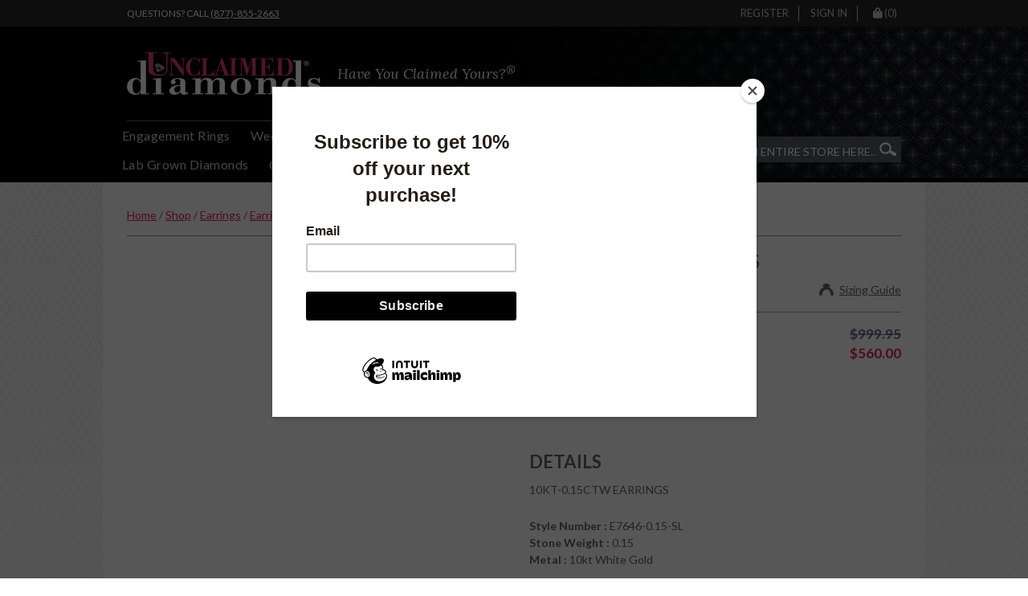

--- FILE ---
content_type: text/html; charset=UTF-8
request_url: https://www.unclaimeddiamonds.com/product/10kt-0-15ctw-earrings-14/
body_size: 42512
content:
<!DOCTYPE html>
<html lang="en-US" dir="ltr">
<head>
	<meta charset="UTF-8">
<script type="text/javascript">
/* <![CDATA[ */
 var gform;gform||(document.addEventListener("gform_main_scripts_loaded",function(){gform.scriptsLoaded=!0}),window.addEventListener("DOMContentLoaded",function(){gform.domLoaded=!0}),gform={domLoaded:!1,scriptsLoaded:!1,initializeOnLoaded:function(o){gform.domLoaded&&gform.scriptsLoaded?o():!gform.domLoaded&&gform.scriptsLoaded?window.addEventListener("DOMContentLoaded",o):document.addEventListener("gform_main_scripts_loaded",o)},hooks:{action:{},filter:{}},addAction:function(o,n,r,t){gform.addHook("action",o,n,r,t)},addFilter:function(o,n,r,t){gform.addHook("filter",o,n,r,t)},doAction:function(o){gform.doHook("action",o,arguments)},applyFilters:function(o){return gform.doHook("filter",o,arguments)},removeAction:function(o,n){gform.removeHook("action",o,n)},removeFilter:function(o,n,r){gform.removeHook("filter",o,n,r)},addHook:function(o,n,r,t,i){null==gform.hooks[o][n]&&(gform.hooks[o][n]=[]);var e=gform.hooks[o][n];null==i&&(i=n+"_"+e.length),gform.hooks[o][n].push({tag:i,callable:r,priority:t=null==t?10:t})},doHook:function(n,o,r){var t;if(r=Array.prototype.slice.call(r,1),null!=gform.hooks[n][o]&&((o=gform.hooks[n][o]).sort(function(o,n){return o.priority-n.priority}),o.forEach(function(o){"function"!=typeof(t=o.callable)&&(t=window[t]),"action"==n?t.apply(null,r):r[0]=t.apply(null,r)})),"filter"==n)return r[0]},removeHook:function(o,n,t,i){var r;null!=gform.hooks[o][n]&&(r=(r=gform.hooks[o][n]).filter(function(o,n,r){return!!(null!=i&&i!=o.tag||null!=t&&t!=o.priority)}),gform.hooks[o][n]=r)}}); 
/* ]]> */
</script>

	<meta name="viewport" content="width=device-width, initial-scale=1">
	<link rel="profile" href="http://gmpg.org/xfn/11">
	<link rel="pingback" href="https://www.unclaimeddiamonds.com/xmlrpc.php">

	<meta name='robots' content='index, follow, max-image-preview:large, max-snippet:-1, max-video-preview:-1' />

<!-- Google Tag Manager for WordPress by gtm4wp.com -->
<script data-cfasync="false" data-pagespeed-no-defer>
	var gtm4wp_datalayer_name = "dataLayer";
	var dataLayer = dataLayer || [];
	const gtm4wp_use_sku_instead = 1;
	const gtm4wp_currency = 'USD';
	const gtm4wp_product_per_impression = false;
	const gtm4wp_clear_ecommerce = false;

	const gtm4wp_scrollerscript_debugmode         = false;
	const gtm4wp_scrollerscript_callbacktime      = 100;
	const gtm4wp_scrollerscript_readerlocation    = 150;
	const gtm4wp_scrollerscript_contentelementid  = "content";
	const gtm4wp_scrollerscript_scannertime       = 60;
</script>
<!-- End Google Tag Manager for WordPress by gtm4wp.com -->
	<!-- This site is optimized with the Yoast SEO plugin v22.3 - https://yoast.com/wordpress/plugins/seo/ -->
	<title>10KT-0.15CTW EARRINGS - Unclaimed Diamonds</title>
	<meta name="description" content="10KT-0.15CTW EARRINGS" />
	<link rel="canonical" href="https://www.unclaimeddiamonds.com/product/10kt-0-15ctw-earrings-14/" />
	<meta property="og:locale" content="en_US" />
	<meta property="og:type" content="article" />
	<meta property="og:title" content="10KT-0.15CTW EARRINGS - Unclaimed Diamonds" />
	<meta property="og:description" content="10KT-0.15CTW EARRINGS" />
	<meta property="og:url" content="https://www.unclaimeddiamonds.com/product/10kt-0-15ctw-earrings-14/" />
	<meta property="og:site_name" content="Unclaimed Diamonds" />
	<meta property="article:modified_time" content="2025-11-18T05:40:57+00:00" />
	<meta property="og:image" content="https://images.clevergem.com/jewelry/15035/E7646-0.15-SL.JPG" />
	<meta name="twitter:card" content="summary_large_image" />
	<meta name="twitter:image" content="https://images.clevergem.com/jewelry/15035/E7646-0.15-SL.JPG" />
	<script type="application/ld+json" class="yoast-schema-graph">{"@context":"https://schema.org","@graph":[{"@type":"WebPage","@id":"https://www.unclaimeddiamonds.com/product/10kt-0-15ctw-earrings-14/","url":"https://www.unclaimeddiamonds.com/product/10kt-0-15ctw-earrings-14/","name":"10KT-0.15CTW EARRINGS - Unclaimed Diamonds","isPartOf":{"@id":"https://www.unclaimeddiamonds.com/#website"},"primaryImageOfPage":{"@id":"https://www.unclaimeddiamonds.com/product/10kt-0-15ctw-earrings-14/#primaryimage"},"image":{"@id":"https://www.unclaimeddiamonds.com/product/10kt-0-15ctw-earrings-14/#primaryimage"},"thumbnailUrl":"https://images.clevergem.com/jewelry/15035/E7646-0.15-SL.JPG","datePublished":"2023-06-06T08:49:59+00:00","dateModified":"2025-11-18T05:40:57+00:00","description":"10KT-0.15CTW EARRINGS","breadcrumb":{"@id":"https://www.unclaimeddiamonds.com/product/10kt-0-15ctw-earrings-14/#breadcrumb"},"inLanguage":"en-US","potentialAction":[{"@type":"ReadAction","target":["https://www.unclaimeddiamonds.com/product/10kt-0-15ctw-earrings-14/"]}]},{"@type":"ImageObject","inLanguage":"en-US","@id":"https://www.unclaimeddiamonds.com/product/10kt-0-15ctw-earrings-14/#primaryimage","url":"https://images.clevergem.com/jewelry/15035/E7646-0.15-SL.JPG","contentUrl":"https://images.clevergem.com/jewelry/15035/E7646-0.15-SL.JPG"},{"@type":"BreadcrumbList","@id":"https://www.unclaimeddiamonds.com/product/10kt-0-15ctw-earrings-14/#breadcrumb","itemListElement":[{"@type":"ListItem","position":1,"name":"Home","item":"https://www.unclaimeddiamonds.com/"},{"@type":"ListItem","position":2,"name":"Shop","item":"https://www.unclaimeddiamonds.com/shop/"},{"@type":"ListItem","position":3,"name":"Earrings","item":"https://www.unclaimeddiamonds.com/product-category/earrings/"},{"@type":"ListItem","position":4,"name":"Earrings","item":"https://www.unclaimeddiamonds.com/product-category/earrings/earrings-earrings-2/"},{"@type":"ListItem","position":5,"name":"10KT-0.15CTW EARRINGS"}]},{"@type":"WebSite","@id":"https://www.unclaimeddiamonds.com/#website","url":"https://www.unclaimeddiamonds.com/","name":"Unclaimed Diamonds","description":"Have You Claimed Yours?","publisher":{"@id":"https://www.unclaimeddiamonds.com/#organization"},"potentialAction":[{"@type":"SearchAction","target":{"@type":"EntryPoint","urlTemplate":"https://www.unclaimeddiamonds.com/?s={search_term_string}"},"query-input":"required name=search_term_string"}],"inLanguage":"en-US"},{"@type":"Organization","@id":"https://www.unclaimeddiamonds.com/#organization","name":"Unclaimed Diamonds","url":"https://www.unclaimeddiamonds.com/","logo":{"@type":"ImageObject","inLanguage":"en-US","@id":"https://www.unclaimeddiamonds.com/#/schema/logo/image/","url":"https://www.unclaimeddiamonds.com/wp-content/uploads/2020/09/cropped-logo@2x.png","contentUrl":"https://www.unclaimeddiamonds.com/wp-content/uploads/2020/09/cropped-logo@2x.png","width":484,"height":106,"caption":"Unclaimed Diamonds"},"image":{"@id":"https://www.unclaimeddiamonds.com/#/schema/logo/image/"}}]}</script>
	<!-- / Yoast SEO plugin. -->


<link rel='dns-prefetch' href='//kit.fontawesome.com' />
<link rel='dns-prefetch' href='//guarantee-cdn.com' />
<link rel='dns-prefetch' href='//fonts.googleapis.com' />
<link rel="alternate" type="application/rss+xml" title="Unclaimed Diamonds &raquo; Feed" href="https://www.unclaimeddiamonds.com/feed/" />
<link rel="alternate" type="application/rss+xml" title="Unclaimed Diamonds &raquo; Comments Feed" href="https://www.unclaimeddiamonds.com/comments/feed/" />
<link rel="alternate" title="oEmbed (JSON)" type="application/json+oembed" href="https://www.unclaimeddiamonds.com/wp-json/oembed/1.0/embed?url=https%3A%2F%2Fwww.unclaimeddiamonds.com%2Fproduct%2F10kt-0-15ctw-earrings-14%2F" />
<link rel="alternate" title="oEmbed (XML)" type="text/xml+oembed" href="https://www.unclaimeddiamonds.com/wp-json/oembed/1.0/embed?url=https%3A%2F%2Fwww.unclaimeddiamonds.com%2Fproduct%2F10kt-0-15ctw-earrings-14%2F&#038;format=xml" />
<style id='wp-img-auto-sizes-contain-inline-css' type='text/css'>
img:is([sizes=auto i],[sizes^="auto," i]){contain-intrinsic-size:3000px 1500px}
/*# sourceURL=wp-img-auto-sizes-contain-inline-css */
</style>
<link rel='stylesheet' id='cfw-blocks-styles-css' href='https://www.unclaimeddiamonds.com/wp-content/plugins/checkout-for-woocommerce/build/css/blocks-styles.css?ver=27212a3cfebe639d41fc2517679420b4' type='text/css' media='all' />
<link rel='stylesheet' id='atomic-blocks-fontawesome-css' href='https://www.unclaimeddiamonds.com/wp-content/plugins/atomic-blocks/dist/assets/fontawesome/css/all.min.css?ver=1760381922' type='text/css' media='all' />
<style id='wp-emoji-styles-inline-css' type='text/css'>

	img.wp-smiley, img.emoji {
		display: inline !important;
		border: none !important;
		box-shadow: none !important;
		height: 1em !important;
		width: 1em !important;
		margin: 0 0.07em !important;
		vertical-align: -0.1em !important;
		background: none !important;
		padding: 0 !important;
	}
/*# sourceURL=wp-emoji-styles-inline-css */
</style>
<style id='wp-block-library-inline-css' type='text/css'>
:root{--wp-block-synced-color:#7a00df;--wp-block-synced-color--rgb:122,0,223;--wp-bound-block-color:var(--wp-block-synced-color);--wp-editor-canvas-background:#ddd;--wp-admin-theme-color:#007cba;--wp-admin-theme-color--rgb:0,124,186;--wp-admin-theme-color-darker-10:#006ba1;--wp-admin-theme-color-darker-10--rgb:0,107,160.5;--wp-admin-theme-color-darker-20:#005a87;--wp-admin-theme-color-darker-20--rgb:0,90,135;--wp-admin-border-width-focus:2px}@media (min-resolution:192dpi){:root{--wp-admin-border-width-focus:1.5px}}.wp-element-button{cursor:pointer}:root .has-very-light-gray-background-color{background-color:#eee}:root .has-very-dark-gray-background-color{background-color:#313131}:root .has-very-light-gray-color{color:#eee}:root .has-very-dark-gray-color{color:#313131}:root .has-vivid-green-cyan-to-vivid-cyan-blue-gradient-background{background:linear-gradient(135deg,#00d084,#0693e3)}:root .has-purple-crush-gradient-background{background:linear-gradient(135deg,#34e2e4,#4721fb 50%,#ab1dfe)}:root .has-hazy-dawn-gradient-background{background:linear-gradient(135deg,#faaca8,#dad0ec)}:root .has-subdued-olive-gradient-background{background:linear-gradient(135deg,#fafae1,#67a671)}:root .has-atomic-cream-gradient-background{background:linear-gradient(135deg,#fdd79a,#004a59)}:root .has-nightshade-gradient-background{background:linear-gradient(135deg,#330968,#31cdcf)}:root .has-midnight-gradient-background{background:linear-gradient(135deg,#020381,#2874fc)}:root{--wp--preset--font-size--normal:16px;--wp--preset--font-size--huge:42px}.has-regular-font-size{font-size:1em}.has-larger-font-size{font-size:2.625em}.has-normal-font-size{font-size:var(--wp--preset--font-size--normal)}.has-huge-font-size{font-size:var(--wp--preset--font-size--huge)}.has-text-align-center{text-align:center}.has-text-align-left{text-align:left}.has-text-align-right{text-align:right}.has-fit-text{white-space:nowrap!important}#end-resizable-editor-section{display:none}.aligncenter{clear:both}.items-justified-left{justify-content:flex-start}.items-justified-center{justify-content:center}.items-justified-right{justify-content:flex-end}.items-justified-space-between{justify-content:space-between}.screen-reader-text{border:0;clip-path:inset(50%);height:1px;margin:-1px;overflow:hidden;padding:0;position:absolute;width:1px;word-wrap:normal!important}.screen-reader-text:focus{background-color:#ddd;clip-path:none;color:#444;display:block;font-size:1em;height:auto;left:5px;line-height:normal;padding:15px 23px 14px;text-decoration:none;top:5px;width:auto;z-index:100000}html :where(.has-border-color){border-style:solid}html :where([style*=border-top-color]){border-top-style:solid}html :where([style*=border-right-color]){border-right-style:solid}html :where([style*=border-bottom-color]){border-bottom-style:solid}html :where([style*=border-left-color]){border-left-style:solid}html :where([style*=border-width]){border-style:solid}html :where([style*=border-top-width]){border-top-style:solid}html :where([style*=border-right-width]){border-right-style:solid}html :where([style*=border-bottom-width]){border-bottom-style:solid}html :where([style*=border-left-width]){border-left-style:solid}html :where(img[class*=wp-image-]){height:auto;max-width:100%}:where(figure){margin:0 0 1em}html :where(.is-position-sticky){--wp-admin--admin-bar--position-offset:var(--wp-admin--admin-bar--height,0px)}@media screen and (max-width:600px){html :where(.is-position-sticky){--wp-admin--admin-bar--position-offset:0px}}
/*wp_block_styles_on_demand_placeholder:696c0c3ee2c2b*/
/*# sourceURL=wp-block-library-inline-css */
</style>
<style id='classic-theme-styles-inline-css' type='text/css'>
/*! This file is auto-generated */
.wp-block-button__link{color:#fff;background-color:#32373c;border-radius:9999px;box-shadow:none;text-decoration:none;padding:calc(.667em + 2px) calc(1.333em + 2px);font-size:1.125em}.wp-block-file__button{background:#32373c;color:#fff;text-decoration:none}
/*# sourceURL=/wp-includes/css/classic-themes.min.css */
</style>
<link rel='stylesheet' id='acima-credit-css-css' href='https://www.unclaimeddiamonds.com/wp-content/plugins/acima-credit-woo-2.0/public/css/acima-credit.css?ver=6.9' type='text/css' media='all' />
<link rel='stylesheet' id='acima-credit-checkout-css-css' href='https://www.unclaimeddiamonds.com/wp-content/plugins/acima-credit-woo-2.0/public/css/checkout.css?ver=6.9' type='text/css' media='all' />
<link rel='stylesheet' id='acima-credit-pre-approval-css-css' href='https://www.unclaimeddiamonds.com/wp-content/plugins/acima-credit-woo-2.0/public/css/pre-approval.css?ver=6.9' type='text/css' media='all' />
<link rel='stylesheet' id='edsanimate-animo-css-css' href='https://www.unclaimeddiamonds.com/wp-content/plugins/animate-it/assets/css/animate-animo.css?ver=6.9' type='text/css' media='all' />
<link rel='stylesheet' id='dashicons-css' href='https://www.unclaimeddiamonds.com/wp-includes/css/dashicons.min.css?ver=6.9' type='text/css' media='all' />
<style id='dashicons-inline-css' type='text/css'>
[data-font="Dashicons"]:before {font-family: 'Dashicons' !important;content: attr(data-icon) !important;speak: none !important;font-weight: normal !important;font-variant: normal !important;text-transform: none !important;line-height: 1 !important;font-style: normal !important;-webkit-font-smoothing: antialiased !important;-moz-osx-font-smoothing: grayscale !important;}
/*# sourceURL=dashicons-inline-css */
</style>
<link rel='stylesheet' id='pewc-style-css' href='https://www.unclaimeddiamonds.com/wp-content/plugins/product-extras-for-woocommerce/assets/css/style.css?ver=3.18.1' type='text/css' media='all' />
<style id='pewc-style-inline-css' type='text/css'>

	ul.pewc-product-extra-groups label {
		font-weight: normal !important
	}
	.pewc-preset-style .child-product-wrapper {
		-webkit-justify-content: space-around;
		justify-content: space-around
	}
	.pewc-item-field-wrapper label {
		cursor: pointer
	}
	.pewc-preset-style .pewc-radio-images-wrapper,
	.pewc-preset-style .pewc-checkboxes-images-wrapper {
		-webkit-justify-content: space-between;
		justify-content: space-between
	}
	.pewc-preset-style .pewc-radio-list-wrapper .pewc-radio-wrapper,
	.pewc-preset-style .pewc-checkboxes-list-wrapper .pewc-checkbox-wrapper {
		position: relative;
	}
	.pewc-preset-style .pewc-item-products input[type=number].pewc-child-quantity-field.pewc-independent-quantity-field {
		margin-top: 0
	}
	.pewc-preset-style input[type=number].pewc-child-quantity-field {
		margin-left: 0
	}
	.pewc-product-extra-groups .dd-options li {
		margin-bottom: 0
	}
	.pewc-product-extra-groups .dd-options li a,
	.pewc-product-extra-groups .dd-selected {
		padding: 1em
	}
	.pewc-product-extra-groups .dd-pointer {
		right: 1em
	}
	.pewc-product-extra-groups .dd-pointer:after {
		content: "";
	  width: 0.8em;
	  height: 0.5em;
	  background-color: var(--select-arrow);
	  clip-path: polygon(100% 0%, 0 0%, 50% 100%);
	}
	p.pewc-description {
		margin-top: 1em
	}
	
	.pewc-style-shadow .pewc-item {
		padding: 2em;
		margin-bottom: 3em;
		box-shadow: 0px 23px 56px #f1f1f1;
    background: transparent;
    border: 2px solid #f7f7f7;
		border-radius: 0.5em;
		transition: 0.3s box-shadow
	}
	.pewc-style-shadow .pewc-groups-standard .pewc-item {
		width: 95%;
	}
	.pewc-preset-style .pewc-checkbox-form-label,
	.pewc-preset-style .pewc-radio-form-label,
	.pewc-preset-style .pewc-item-field-wrapper,
	.pewc-preset-style .pewc-item-checkbox label {
		display: block;
		position: relative;
		margin-bottom: 12px;
		cursor: pointer;
		-webkit-user-select: none;
		-moz-user-select: none;
		-ms-user-select: none;
		user-select: none;
	}
	.pewc-preset-style .pewc-checkbox-form-label label,
	.pewc-preset-style .pewc-radio-form-label label,
	.pewc-preset-style .pewc-option-list .pewc-item-field-wrapper label,
	.pewc-preset-style .pewc-checkboxes-list-desc-wrapper,
	.pewc-preset-style .pewc-radio-list-desc-wrapper,
	.pewc-preset-style .pewc-option-list td label {
		padding-left: 35px;
	}
	.pewc-preset-style label.pewc-field-label {
		padding-left: 0
	}
	.pewc-preset-style .pewc-checkbox-form-label input,
	.pewc-preset-style .pewc-radio-form-label input,
	.pewc-preset-style .pewc-item-field-wrapper input[type="checkbox"],
	.pewc-preset-style .pewc-item-field-wrapper input[type="radio"],
	.pewc-preset-style input[type="checkbox"].pewc-form-field,
	.pewc-preset-style input[type="checkbox"].pewc-checkbox-form-field,
	.pewc-preset-style input[type="radio"].pewc-radio-form-field {
		position: absolute;
		opacity: 0;
		cursor: pointer;
		height: 0;
		width: 0;
	}
	.pewc-preset-style .pewc-checkbox-form-label span.pewc-theme-element,
	.pewc-preset-style .pewc-radio-form-label span.pewc-theme-element,
	.pewc-preset-style .pewc-item-field-wrapper span.pewc-theme-element,
	.pewc-preset-style .pewc-item-checkbox span.pewc-theme-element,
	.pewc-preset-style .pewc-checkbox-wrapper span.pewc-theme-element,
	.pewc-preset-style .pewc-radio-wrapper span.pewc-theme-element {
		content: "";
		position: absolute;
		top: 0;
		left: 0;
		height: 25px;
		width: 25px;
		background: #eee;
		cursor: pointer
	}
	.pewc-style-colour .pewc-checkbox-form-label span.pewc-theme-element,
	.pewc-style-colour .pewc-radio-form-label span.pewc-theme-element,
	.pewc-style-colour .pewc-item-field-wrapper span.pewc-theme-element,
	.pewc-style-colour .pewc-item-checkbox span.pewc-theme-element,
	.pewc-style-colour .pewc-checkbox-wrapper span.pewc-theme-element,
	.pewc-style-colour .pewc-radio-wrapper span.pewc-theme-element {
		background: rgba( 33,150,243, 0.2 );
	}
	.pewc-preset-style .pewc-item-field-wrapper .pewc-checkboxes-list-wrapper span.pewc-theme-element,
	.pewc-preset-style .pewc-item-field-wrapper .pewc-radio-list-wrapper span.pewc-theme-element,
	.pewc-style-colour .pewc-checkbox-wrapper span.pewc-theme-element {
		top: 50%;
		transform: translateY( -50% )
	}
	.pewc-preset-style .pewc-radio-form-label span.pewc-theme-element,
	.pewc-preset-style .pewc-radio-list-label-wrapper span.pewc-theme-element,
	.pewc-preset-style .pewc-radio-wrapper span.pewc-theme-element {
		border-radius: 50%
	}
	.pewc-preset-style .pewc-checkbox-form-label span.pewc-theme-element:hover,
	.pewc-preset-style .pewc-radio-form-label span.pewc-theme-element:hover,
	.pewc-preset-style .pewc-item-field-wrapper span.pewc-theme-element:hover,
	.pewc-preset-style .pewc-item-checkbox span.pewc-theme-element:hover,
	.pewc-style-colour .pewc-checkbox-wrapper span.pewc-theme-element:hover,
	.pewc-style-colour .pewc-radio-wrapper span.pewc-theme-element:hover {
		background: #ddd;
		transition: background 0.2s;
	}
	.pewc-style-colour .pewc-checkbox-form-label span.pewc-theme-element:hover,
	.pewc-style-colour .pewc-radio-form-label span.pewc-theme-element:hover,
	.pewc-style-colour .pewc-item-field-wrapper span.pewc-theme-element:hover,
	.pewc-style-colour .pewc-item-checkbox span.pewc-theme-element:hover,
	.pewc-style-colour .pewc-checkbox-wrapper span.pewc-theme-element:hover,
	.pewc-style-colour .pewc-radio-wrapper span.pewc-theme-element:hover {
		background: rgba( 33,150,243, 0.4 );
	}
	.pewc-preset-style .pewc-checkbox-form-label input:checked ~ span.pewc-theme-element,
	.pewc-preset-style .pewc-radio-form-label input:checked ~ span.pewc-theme-element,
	.pewc-preset-style .pewc-item-field-wrapper input:checked ~ span.pewc-theme-element,
	.pewc-preset-style .pewc-item-checkbox input:checked ~ span.pewc-theme-element,
	.pewc-preset-style .pewc-checkbox-wrapper input:checked ~ span.pewc-theme-element,
	.pewc-preset-style .pewc-radio-wrapper input:checked ~ span.pewc-theme-element {
		background: #2196F3;
	}
	.pewc-preset-style span.pewc-theme-element:after {
		content: "";
		position: absolute;
		display: none;
	}
	.pewc-preset-style .pewc-checkbox-form-label input:checked ~ span.pewc-theme-element:after,
	.pewc-preset-style .pewc-radio-form-label input:checked ~ span.pewc-theme-element:after,
	.pewc-preset-style .pewc-item-field-wrapper input:checked ~ span.pewc-theme-element:after,
	.pewc-preset-style .pewc-item-checkbox input:checked ~ span.pewc-theme-element:after,
	.pewc-preset-style .pewc-checkbox-wrapper input:checked ~ span.pewc-theme-element:after,
	.pewc-preset-style .pewc-radio-wrapper input:checked ~ span.pewc-theme-element:after {
		display: block;
	}
	.pewc-preset-style .pewc-checkbox-form-label span.pewc-theme-element:after,
	.pewc-preset-style .pewc-item-field-wrapper span.pewc-theme-element:after,
	.pewc-preset-style .pewc-item-checkbox span.pewc-theme-element:after,
	.pewc-preset-style .pewc-checkbox-wrapper span.pewc-theme-element:after,
	.pewc-preset-style .pewc-radio-wrapper span.pewc-theme-element:after {
		left: 9px;
		top: 5px;
		width: 5px;
		height: 10px;
		border: solid white;
		border-width: 0 3px 3px 0;
		-webkit-transform: rotate(45deg);
		-ms-transform: rotate(45deg);
		transform: rotate(45deg);
	}
	.pewc-preset-style .pewc-radio-form-label span.pewc-theme-element:after,
	.pewc-preset-style .pewc-radio-list-label-wrapper span.pewc-theme-element:after {
		top: 7px;
	  left: 7px;
	  width: 8px;
	  height: 8px;
	  border-radius: 50%;
	  background: white;
	}
	.pewc-preset-style .pewc-radio-image-wrapper,
	.pewc-preset-style .pewc-checkbox-image-wrapper {
		border: 2px solid #eee;
		padding: 0.5em;
		position: relative
	}
	.pewc-preset-style .pewc-item-products-radio .pewc-theme-element,
	.pewc-preset-style .pewc-item-products-checkboxes .pewc-theme-element {
		display: none
	}
	.pewc-preset-style.pewc-show-inputs .pewc-item-products-radio .checked .pewc-theme-element,
	.pewc-preset-style.pewc-show-inputs .pewc-item-products-checkboxes .checked .pewc-theme-element {
		display: block;
		top: 2px;
		left: 2px
	}
	.pewc-preset-style.pewc-show-inputs .pewc-radio-image-wrapper,
	.pewc-preset-style.pewc-show-inputs .pewc-checkbox-image-wrapper {
		border-width: 4px
	}
	.pewc-preset-style .pewc-item[not:.pewc-circular-swatches] .pewc-radio-image-wrapper.checked,
	.pewc-preset-style .pewc-item[not:.pewc-circular-swatches] .pewc-radio-image-wrapper:not(.pewc-checkbox-disabled):hover,
	.pewc-preset-style .pewc-item[not:.pewc-circular-swatches] .pewc-checkbox-image-wrapper.checked,
	.pewc-preset-style .child-product-wrapper:not(.pewc-column-wrapper) .pewc-checkbox-image-wrapper:not(.pewc-checkbox-disabled):hover {
		border: 2px solid #2196F3
	}
	.pewc-preset-style .pewc-radio-image-wrapper label input:checked + img,
	.pewc-preset-style .pewc-checkbox-image-wrapper label input:checked + img {
		border: 0
	}
	.pewc-preset-style .pewc-item-image_swatch .pewc-checkboxes-images-wrapper .pewc-checkbox-image-wrapper,
	.pewc-preset-style ul.pewc-product-extra-groups .pewc-item-image_swatch.pewc-item label,
	.pewc-preset-style .pewc-item-products .child-product-wrapper:not(.pewc-column-wrapper) .pewc-checkbox-image-wrapper,
	.pewc-preset-style .pewc-item-products .child-product-wrapper .pewc-radio-image-wrapper,
	.pewc-preset-style ul.pewc-product-extra-groups .pewc-item-products.pewc-item label {
		display: -webkit-flex !important;
		display: flex !important;
		-webkit-flex-direction: column;
		flex-direction: column;
	}
	.pewc-preset-style .pewc-checkbox-desc-wrapper,
	.pewc-preset-style .pewc-radio-desc-wrapper {
		margin-top: auto;
	}
	.pewc-preset-style .products-quantities-independent:not(.pewc-column-wrapper) .pewc-checkbox-desc-wrapper,
	.pewc-preset-style .products-quantities-independent:not(.pewc-column-wrapper) .pewc-radio-desc-wrapper {
		display: grid;
    	grid-template-columns: 80px 1fr;
		-webkit-align-items: center;
		align-items: center
	}
	.pewc-preset-style .pewc-text-swatch .pewc-checkbox-form-label:hover,
    .pewc-preset-style .pewc-text-swatch .pewc-radio-form-label:hover {
      border-color: #2196F3;
    }
	.pewc-preset-style .pewc-text-swatch .pewc-checkbox-form-label.active-swatch,
    .pewc-preset-style .pewc-text-swatch .pewc-radio-form-label.active-swatch {
		border-color: #2196F3;
      	background: #2196F3;
	  	color: #fff;
    }
	.pewc-preset-style .wp-color-result-text {
		background-color: #f1f1f1;
    padding: 0.5em 1em;
	}
	.pewc-preset-style .pewc-item-field-wrapper .wp-color-result {
		padding-left: 3em !important;
    font-size: inherit !important;
	}
	.pewc-preset-style .pewc-item input[type=number],
	.pewc-preset-style .pewc-item input[type=text],
	.pewc-preset-style .pewc-item textarea {
    padding: 0.5em 1em;
    background-color: #f7f7f7;
    outline: 0;
    border: 0;
    -webkit-appearance: none;
    box-sizing: border-box;
    font-weight: normal;
    box-shadow: none;
	}
	.pewc-style-simple .pewc-item input[type=number],
	.pewc-style-simple .pewc-item input[type=text],
	.pewc-style-simple .pewc-item textarea {
    background: none;
    border: 1px solid #ccc
	}
	.pewc-style-colour .pewc-item input[type=number],
	.pewc-style-colour .pewc-item input[type=text],
	.pewc-style-colour .pewc-item textarea {
    background: rgba( 33,150,243, 0.1 );
	}
	.pewc-preset-style input[type=number]:focus,
	.pewc-preset-style input[type=text]:focus,
	.pewc-preset-style textarea:focus {
    border: 1px solid rgba( 33,150,243, 0.2 );
	}
	.pewc-style-colour .dropzone {
		border-color: #2196F3;
		background: rgba( 33,150,243, 0.1 )
	}
	.pewc-select-wrapper select {
	  background-color: transparent;
	  border: none;
	  padding: 0 1em 0 0;
	  margin: 0;
	  width: 100%;
	  font-family: inherit;
	  font-size: inherit;
	  cursor: inherit;
	  line-height: inherit;
		outline: none
	}
	.pewc-select-wrapper {
	  width: 100%;
	  border: 2px solid #eee;
	  border-radius: 0;
	  padding: 0.75em 0.75em;
	  cursor: pointer;
	  line-height: 1.1;
	  background-color: #fff
	}
	.pewc-preset-style .select2-container--default .select2-selection--single {
		border: 2px solid #eee;
		border-radius: 0;
	}
	.pewc-preset-style .select2-container .select2-selection--single {
		height: auto;
		padding: 0.5em;
	}
	.pewc-preset-style .select2-container--default .select2-selection--single .select2-selection__arrow {
    top: 50%;
    transform: translateY(-50%);
	}
	.pewc-preset-style .dd-select {
		border: 2px solid #eee;
		background: white !important
	}
	.pewc-style-rounded .pewc-item-field-wrapper span.pewc-theme-element {
		border-radius: 0.5em
	}
	.pewc-preset-style.pewc-style-rounded .pewc-radio-form-label span.pewc-theme-element,
	.pewc-preset-style.pewc-style-rounded .pewc-radio-list-label-wrapper span.pewc-theme-element {
		border-radius: 50%
	}
	.pewc-style-rounded input[type=number],
	.pewc-style-rounded input[type=text],
	.pewc-style-rounded textarea,
	.pewc-style-rounded .pewc-radio-image-wrapper,
	.pewc-style-rounded .pewc-checkbox-image-wrapper,
	.pewc-style-rounded .pewc-select-wrapper,
	.pewc-style-rounded .dd-select,
	.pewc-style-rounded .dd-options,
	.pewc-style-rounded .dropzone {
		border-radius: 1em
	}
	.pewc-preset-style .pewc-groups-tabs .pewc-group-wrap {
		background: none;
		padding: 2em;
		border: 1px solid #eee
	}
	.pewc-style-colour .pewc-groups-tabs .pewc-group-wrap {
		border: 1px solid rgba( 33,150,243, 0.1 );
	}
	.pewc-style-rounded .pewc-groups-tabs .pewc-group-wrap {
		border-radius: 1em;
		border-top-left-radius: 0
	}
	.pewc-preset-style .pewc-tabs-wrapper .pewc-tab {
		background: #f1f1f1;
    border: 1px solid #f1f1f1;
		border-bottom: 1px solid #fff;
    margin-bottom: -1px;
		transition: 0.3s background
	}
	.pewc-style-rounded .pewc-tabs-wrapper .pewc-tab {
		border-top-right-radius: 0.5em;
		border-top-left-radius: 0.5em;
	}
	.pewc-preset-style .pewc-tabs-wrapper .pewc-tab:hover {
		background: #ddd;
	}
	.pewc-style-colour .pewc-tabs-wrapper .pewc-tab {
		background: rgba( 33,150,243, 0.1 );
		border: 1px solid rgba( 33,150,243, 0.1 );
		border-bottom: 0;
	}
	.pewc-style-colour .pewc-tabs-wrapper .pewc-tab:hover {
		background: rgba( 33,150,243, 0.2 );
	}
	.pewc-preset-style .pewc-tabs-wrapper .pewc-tab.active-tab,
	.pewc-style-colour .pewc-tabs-wrapper .pewc-tab.active-tab {
		background: #fff;
		border-bottom-color: #fff
	}
	.pewc-preset-style .pewc-groups-accordion .pewc-group-wrap.group-active .pewc-group-content-wrapper {
		padding: 2em 0;
		background: none
	}
	.pewc-preset-style .pewc-groups-accordion .pewc-group-wrap h3 {
		background: #eee;
	}
	.pewc-style-colour .pewc-groups-accordion .pewc-group-wrap h3 {
		background: rgba( 33,150,243, 0.1 );
	}
	.pewc-style-colour .pewc-steps-wrapper .pewc-tab,
	.pewc-style-colour .pewc-groups-accordion .pewc-group-wrap h3 {
		background: rgba( 33,150,243, 0.1 );
	}
	.pewc-style-colour .pewc-steps-wrapper .pewc-tab:after,
	.pewc-style-colour .pewc-groups-accordion .pewc-group-wrap h3 {
		border-left-color: rgba( 33,150,243, 0.1 );
	}
	.pewc-style-colour .pewc-steps-wrapper .pewc-tab.active-tab,
	.pewc-style-colour .pewc-groups-accordion .pewc-group-wrap.group-active h3 {
		background: rgba( 33,150,243, 0.2 );
	}
	.pewc-style-colour .pewc-steps-wrapper .pewc-tab.active-tab:after,
	.pewc-style-colour .pewc-groups-accordion .pewc-group-wrap.group-active h3 {
		border-left-color: rgba( 33,150,243, 0.2 );
	}

	/* Add-Ons Ultimate character counter */
	.pewc-text-counter-container {float:right; margin-top: 1em;}
	.pewc-text-counter-container .pewc-current-count.error { color:#ff0000; }
/*# sourceURL=pewc-style-inline-css */
</style>
<link rel='stylesheet' id='woocommerce_msrp-css' href='https://www.unclaimeddiamonds.com/wp-content/plugins/woocommerce-msrp-pricing/css/frontend.css?ver=3.3.1' type='text/css' media='all' />
<link rel='stylesheet' id='woof-css' href='https://www.unclaimeddiamonds.com/wp-content/plugins/woocommerce-products-filter/css/front.css?ver=2.2.4.2' type='text/css' media='all' />
<link rel='stylesheet' id='chosen-drop-down-css' href='https://www.unclaimeddiamonds.com/wp-content/plugins/woocommerce-products-filter/js/chosen/chosen.min.css?ver=2.2.4.2' type='text/css' media='all' />
<link rel='stylesheet' id='icheck-jquery-color-css' href='https://www.unclaimeddiamonds.com/wp-content/plugins/woocommerce-products-filter/js/icheck/skins/flat/pink.css?ver=2.2.4.2' type='text/css' media='all' />
<link rel='stylesheet' id='photoswipe-css' href='https://www.unclaimeddiamonds.com/wp-content/plugins/woocommerce/assets/css/photoswipe/photoswipe.min.css?ver=8.6.3' type='text/css' media='all' />
<link rel='stylesheet' id='photoswipe-default-skin-css' href='https://www.unclaimeddiamonds.com/wp-content/plugins/woocommerce/assets/css/photoswipe/default-skin/default-skin.min.css?ver=8.6.3' type='text/css' media='all' />
<link rel='stylesheet' id='woocommerce-layout-css' href='https://www.unclaimeddiamonds.com/wp-content/plugins/woocommerce/assets/css/woocommerce-layout.css?ver=8.6.3' type='text/css' media='all' />
<link rel='stylesheet' id='woocommerce-smallscreen-css' href='https://www.unclaimeddiamonds.com/wp-content/plugins/woocommerce/assets/css/woocommerce-smallscreen.css?ver=8.6.3' type='text/css' media='only screen and (max-width: 768px)' />
<link rel='stylesheet' id='woocommerce-general-css' href='https://www.unclaimeddiamonds.com/wp-content/plugins/woocommerce/assets/css/woocommerce.css?ver=8.6.3' type='text/css' media='all' />
<style id='woocommerce-inline-inline-css' type='text/css'>
.woocommerce form .form-row .required { visibility: visible; }
/*# sourceURL=woocommerce-inline-inline-css */
</style>
<link rel='stylesheet' id='ip_master-google-font-css' href='//fonts.googleapis.com/css?family=Roboto%3A400%2C700%7COpen%20Sans%3A400%2C300%2C700%7CLato%3Aital%2Cwght%400%2C300%3B0%2C400%3B0%2C700%3B0%2C900%3B1%2C300%3B1%2C400%3B1%2C700%7CLora%3Aital%400%3B1' type='text/css' media='all' />
<link rel='stylesheet' id='ip_master-style-css' href='https://www.unclaimeddiamonds.com/wp-content/themes/unclaimeddiamonds/dist/css/style.css?ver=1.0.2' type='text/css' media='all' />
<link rel='stylesheet' id='slick-carousel-css' href='https://www.unclaimeddiamonds.com/wp-content/themes/unclaimeddiamonds/dist/slick-carousel/slick/slick.css?ver=1.8.1' type='text/css' media='all' />
<link rel='stylesheet' id='wp-components-css' href='https://www.unclaimeddiamonds.com/wp-includes/css/dist/components/style.min.css?ver=6.9' type='text/css' media='all' />
<link rel='stylesheet' id='popup-maker-site-css' href='//www.unclaimeddiamonds.com/wp-content/uploads/pum/pum-site-styles.css?generated=1740841339&#038;ver=1.18.5' type='text/css' media='all' />
<script type="text/template" id="tmpl-variation-template">
	<div class="woocommerce-variation-description">{{{ data.variation.variation_description }}}</div>
	<div class="woocommerce-variation-price">{{{ data.variation.price_html }}}</div>
	<div class="woocommerce-variation-availability">{{{ data.variation.availability_html }}}</div>
</script>
<script type="text/template" id="tmpl-unavailable-variation-template">
	<p>Sorry, this product is unavailable. Please choose a different combination.</p>
</script>
<script type="text/javascript" src="https://www.unclaimeddiamonds.com/wp-content/plugins/acima-credit-woo-2.0/public/js/acima-credit.js?ver=6.9" id="acima-credit-js-js"></script>
<script type="text/javascript" src="https://www.unclaimeddiamonds.com/wp-content/plugins/acima-credit-woo-2.0/public/js/checkout.js?ver=6.9" id="acima-credit-checkout-js-js"></script>
<script type="text/javascript" src="https://www.unclaimeddiamonds.com/wp-content/plugins/acima-credit-woo-2.0/public/js/pre-approval.js?ver=6.9" id="acima-credit-pre-approval-js-js"></script>
<script type="text/javascript" src="https://www.unclaimeddiamonds.com/wp-includes/js/jquery/jquery.min.js?ver=3.7.1" id="jquery-core-js"></script>
<script type="text/javascript" src="https://www.unclaimeddiamonds.com/wp-includes/js/jquery/jquery-migrate.min.js?ver=3.4.1" id="jquery-migrate-js"></script>
<script type="text/javascript" src="https://www.unclaimeddiamonds.com/wp-content/plugins/woocommerce/assets/js/jquery-blockui/jquery.blockUI.min.js?ver=2.7.0-wc.8.6.3" id="jquery-blockui-js" data-wp-strategy="defer"></script>
<script type="text/javascript" id="wc-add-to-cart-js-extra">
/* <![CDATA[ */
var wc_add_to_cart_params = {"ajax_url":"/wp-admin/admin-ajax.php","wc_ajax_url":"/?wc-ajax=%%endpoint%%","i18n_view_cart":"View cart","cart_url":"https://www.unclaimeddiamonds.com/cart/","is_cart":"","cart_redirect_after_add":"no"};
//# sourceURL=wc-add-to-cart-js-extra
/* ]]> */
</script>
<script type="text/javascript" src="https://www.unclaimeddiamonds.com/wp-content/plugins/woocommerce/assets/js/frontend/add-to-cart.min.js?ver=8.6.3" id="wc-add-to-cart-js" defer="defer" data-wp-strategy="defer"></script>
<script type="text/javascript" src="https://www.unclaimeddiamonds.com/wp-content/plugins/woocommerce/assets/js/zoom/jquery.zoom.min.js?ver=1.7.21-wc.8.6.3" id="zoom-js" defer="defer" data-wp-strategy="defer"></script>
<script type="text/javascript" src="https://www.unclaimeddiamonds.com/wp-content/plugins/woocommerce/assets/js/flexslider/jquery.flexslider.min.js?ver=2.7.2-wc.8.6.3" id="flexslider-js" defer="defer" data-wp-strategy="defer"></script>
<script type="text/javascript" src="https://www.unclaimeddiamonds.com/wp-content/plugins/woocommerce/assets/js/photoswipe/photoswipe.min.js?ver=4.1.1-wc.8.6.3" id="photoswipe-js" defer="defer" data-wp-strategy="defer"></script>
<script type="text/javascript" src="https://www.unclaimeddiamonds.com/wp-content/plugins/woocommerce/assets/js/photoswipe/photoswipe-ui-default.min.js?ver=4.1.1-wc.8.6.3" id="photoswipe-ui-default-js" defer="defer" data-wp-strategy="defer"></script>
<script type="text/javascript" src="https://www.unclaimeddiamonds.com/wp-content/plugins/woocommerce/assets/js/js-cookie/js.cookie.min.js?ver=2.1.4-wc.8.6.3" id="js-cookie-js" defer="defer" data-wp-strategy="defer"></script>
<script type="text/javascript" id="woocommerce-js-extra">
/* <![CDATA[ */
var woocommerce_params = {"ajax_url":"/wp-admin/admin-ajax.php","wc_ajax_url":"/?wc-ajax=%%endpoint%%"};
//# sourceURL=woocommerce-js-extra
/* ]]> */
</script>
<script type="text/javascript" src="https://www.unclaimeddiamonds.com/wp-content/plugins/woocommerce/assets/js/frontend/woocommerce.min.js?ver=8.6.3" id="woocommerce-js" defer="defer" data-wp-strategy="defer"></script>
<script type="text/javascript" src="https://www.unclaimeddiamonds.com/wp-content/plugins/duracelltomi-google-tag-manager/dist/js/analytics-talk-content-tracking.js?ver=1.20.1" id="gtm4wp-scroll-tracking-js"></script>
<script type="text/javascript" src="https://www.unclaimeddiamonds.com/wp-includes/js/underscore.min.js?ver=1.13.7" id="underscore-js"></script>
<script type="text/javascript" id="wp-util-js-extra">
/* <![CDATA[ */
var _wpUtilSettings = {"ajax":{"url":"/wp-admin/admin-ajax.php"}};
//# sourceURL=wp-util-js-extra
/* ]]> */
</script>
<script type="text/javascript" src="https://www.unclaimeddiamonds.com/wp-includes/js/wp-util.min.js?ver=6.9" id="wp-util-js"></script>
<script type="text/javascript" id="wc-add-to-cart-variation-js-extra">
/* <![CDATA[ */
var wc_add_to_cart_variation_params = {"wc_ajax_url":"/?wc-ajax=%%endpoint%%","i18n_no_matching_variations_text":"Sorry, no products matched your selection. Please choose a different combination.","i18n_make_a_selection_text":"Please select some product options before adding this product to your cart.","i18n_unavailable_text":"Sorry, this product is unavailable. Please choose a different combination."};
//# sourceURL=wc-add-to-cart-variation-js-extra
/* ]]> */
</script>
<script type="text/javascript" src="https://www.unclaimeddiamonds.com/wp-content/plugins/woocommerce/assets/js/frontend/add-to-cart-variation.min.js?ver=8.6.3" id="wc-add-to-cart-variation-js" defer="defer" data-wp-strategy="defer"></script>
<script defer crossorigin="anonymous" type="text/javascript" src="https://kit.fontawesome.com/d5fe0a7623.js" id="font-awesome-official-js"></script>
<link rel="https://api.w.org/" href="https://www.unclaimeddiamonds.com/wp-json/" /><link rel="alternate" title="JSON" type="application/json" href="https://www.unclaimeddiamonds.com/wp-json/wp/v2/product/157135" /><link rel="EditURI" type="application/rsd+xml" title="RSD" href="https://www.unclaimeddiamonds.com/xmlrpc.php?rsd" />

<link rel='shortlink' href='https://www.unclaimeddiamonds.com/?p=157135' />
		<!-- Custom Logo: hide header text -->
		<style id="custom-logo-css" type="text/css">
			.site-title, .site-description {
				position: absolute;
				clip-path: inset(50%);
			}
		</style>
		<script type="text/javascript">
var acima_credit_settings = {
    merchant_id: "ecom-merchant-12c8ce4e-e950-4d7f-85a5-f3e29b5be8fc"
};
</script><link rel="preconnect" href="https://cdn.fifu.app"><link rel="preconnect" href="https://cdnjs.cloudflare.com">  <style type="text/css">
    .pewc-group-content-wrapper {
      background-color:  !important;
    }
    ul.pewc-product-extra-groups {
      margin-left: px;
      margin-bottom: px;
      padding: px;
      background-color: ;
    }
    .pewc-product-extra-groups > li {
      margin-left: px;
      margin-bottom: px;
      padding-top: px;
      padding-bottom: px;
      padding-left: px;
      padding-right: px;
      background-color: ;
      color: 0;
    }
                textarea.pewc-form-field {
      height: em;
    }
        .pewc-radio-image-wrapper label input:checked + img,
    .pewc-checkbox-image-wrapper label input:checked + img {
    	border-color: 0    }
      </style>
  
		<script>
		var pewc_look_up_tables = [];
		var pewc_look_up_fields = [];
		</script>

	<!-- sitelink-search-box Schema optimized by Schema Pro --><script type="application/ld+json">{"@context":"https:\/\/schema.org","@type":"WebSite","name":"Unclaimed Diamonds","url":"https:\/\/www.unclaimeddiamonds.com","potentialAction":[{"@type":"SearchAction","target":"https:\/\/www.unclaimeddiamonds.com\/?s={search_term_string}","query-input":"required name=search_term_string"}]}</script><!-- / sitelink-search-box Schema optimized by Schema Pro --><!-- breadcrumb Schema optimized by Schema Pro --><script type="application/ld+json">{"@context":"https:\/\/schema.org","@type":"BreadcrumbList","itemListElement":[{"@type":"ListItem","position":1,"item":{"@id":"https:\/\/www.unclaimeddiamonds.com\/","name":"Home"}},{"@type":"ListItem","position":2,"item":{"@id":"https:\/\/www.unclaimeddiamonds.com\/shop\/","name":"Products"}},{"@type":"ListItem","position":3,"item":{"@id":"https:\/\/www.unclaimeddiamonds.com\/product\/10kt-0-15ctw-earrings-14\/","name":"10KT-0.15CTW EARRINGS"}}]}</script><!-- / breadcrumb Schema optimized by Schema Pro -->
<!-- Google Tag Manager for WordPress by gtm4wp.com -->
<!-- GTM Container placement set to footer -->
<script data-cfasync="false" data-pagespeed-no-defer type="text/javascript">
	var dataLayer_content = {"pageTitle":"10KT-0.15CTW EARRINGS - Unclaimed Diamonds","pagePostType":"product","pagePostType2":"single-product","pagePostAuthor":"admin","postCountOnPage":1,"postCountTotal":1,"customerTotalOrders":0,"customerTotalOrderValue":0,"customerFirstName":"","customerLastName":"","customerBillingFirstName":"","customerBillingLastName":"","customerBillingCompany":"","customerBillingAddress1":"","customerBillingAddress2":"","customerBillingCity":"","customerBillingState":"","customerBillingPostcode":"","customerBillingCountry":"","customerBillingEmail":"","customerBillingEmailHash":"e3b0c44298fc1c149afbf4c8996fb92427ae41e4649b934ca495991b7852b855","customerBillingPhone":"","customerShippingFirstName":"","customerShippingLastName":"","customerShippingCompany":"","customerShippingAddress1":"","customerShippingAddress2":"","customerShippingCity":"","customerShippingState":"","customerShippingPostcode":"","customerShippingCountry":"","cartContent":{"totals":{"applied_coupons":[],"discount_total":0,"subtotal":0,"total":0},"items":[]},"productRatingCounts":[],"productAverageRating":0,"productReviewCount":0,"productType":"simple","productIsVariable":0};
	dataLayer.push( dataLayer_content );
</script>
<script data-cfasync="false">
(function(w,d,s,l,i){w[l]=w[l]||[];w[l].push({'gtm.start':
new Date().getTime(),event:'gtm.js'});var f=d.getElementsByTagName(s)[0],
j=d.createElement(s),dl=l!='dataLayer'?'&l='+l:'';j.async=true;j.src=
'//www.googletagmanager.com/gtm.js?id='+i+dl;f.parentNode.insertBefore(j,f);
})(window,document,'script','dataLayer','GTM-TPT75B');
</script>
<!-- End Google Tag Manager for WordPress by gtm4wp.com -->	<noscript><style>.woocommerce-product-gallery{ opacity: 1 !important; }</style></noscript>
	
<!-- Meta Pixel Code -->
<script type='text/javascript'>
!function(f,b,e,v,n,t,s){if(f.fbq)return;n=f.fbq=function(){n.callMethod?
n.callMethod.apply(n,arguments):n.queue.push(arguments)};if(!f._fbq)f._fbq=n;
n.push=n;n.loaded=!0;n.version='2.0';n.queue=[];t=b.createElement(e);t.async=!0;
t.src=v;s=b.getElementsByTagName(e)[0];s.parentNode.insertBefore(t,s)}(window,
document,'script','https://connect.facebook.net/en_US/fbevents.js?v=next');
</script>
<!-- End Meta Pixel Code -->

      <script type='text/javascript'>
        var url = window.location.origin + '?ob=open-bridge';
        fbq('set', 'openbridge', '422906235469794', url);
      </script>
    <script type='text/javascript'>fbq('init', '422906235469794', {}, {
    "agent": "wordpress-6.9-3.0.16"
})</script><script type='text/javascript'>
    fbq('track', 'PageView', []);
  </script>
<!-- Meta Pixel Code -->
<noscript>
<img height="1" width="1" style="display:none" alt="fbpx"
src="https://www.facebook.com/tr?id=422906235469794&ev=PageView&noscript=1" />
</noscript>
<!-- End Meta Pixel Code -->
			<script  type="text/javascript">
				!function(f,b,e,v,n,t,s){if(f.fbq)return;n=f.fbq=function(){n.callMethod?
					n.callMethod.apply(n,arguments):n.queue.push(arguments)};if(!f._fbq)f._fbq=n;
					n.push=n;n.loaded=!0;n.version='2.0';n.queue=[];t=b.createElement(e);t.async=!0;
					t.src=v;s=b.getElementsByTagName(e)[0];s.parentNode.insertBefore(t,s)}(window,
					document,'script','https://connect.facebook.net/en_US/fbevents.js');
			</script>
			<!-- WooCommerce Facebook Integration Begin -->
			<script  type="text/javascript">

				fbq('init', '422906235469794', {}, {
    "agent": "woocommerce-8.6.3-3.1.12"
});

				fbq( 'track', 'PageView', {
    "source": "woocommerce",
    "version": "8.6.3",
    "pluginVersion": "3.1.12"
} );

				document.addEventListener( 'DOMContentLoaded', function() {
					jQuery && jQuery( function( $ ) {
						// Insert placeholder for events injected when a product is added to the cart through AJAX.
						$( document.body ).append( '<div class=\"wc-facebook-pixel-event-placeholder\"></div>' );
					} );
				}, false );

			</script>
			<!-- WooCommerce Facebook Integration End -->
						<style id="wpsp-style-frontend"></style>
			<link rel="icon" href="https://www.unclaimeddiamonds.com/wp-content/uploads/2020/09/cropped-android-chrome-512x512-1-2-32x32.png" sizes="32x32" />
<link rel="icon" href="https://www.unclaimeddiamonds.com/wp-content/uploads/2020/09/cropped-android-chrome-512x512-1-2-192x192.png" sizes="192x192" />
<link rel="apple-touch-icon" href="https://www.unclaimeddiamonds.com/wp-content/uploads/2020/09/cropped-android-chrome-512x512-1-2-180x180.png" />
<meta name="msapplication-TileImage" content="https://www.unclaimeddiamonds.com/wp-content/uploads/2020/09/cropped-android-chrome-512x512-1-2-270x270.png" />
<meta name="p:domain_verify" content="55a45c97996141f08aed0f8617096a1b"/>

<style>
._GUARANTEE_Kicker_Container, #_GUARANTEE_SealSpan {
    display: none!important;
}

.woocommerce ul.products li.product .price {
    display: table;
    width: 100%;
}
.woocommerce ul.products li.product .price del {
    display: flex;
    justify-content: space-between;
}
woocommerce ul.products li.product .price ins {
    display: table;
    width: 100%;
}

.site-header__branding .tagline {
    position: relative;
    left: 20px;
}
.site-header__branding .custom-logo-link img {
top: 1rem;
position: relative;
}

#menu-item-32064 {
    margin-top: 15px;
}
#menu-item-32064 > ul {
    margin-top: 15px;
}
#menu-item-32064 > a {
    font: 700 18px/1 Lato,Helvetica Neue,Verdana,Arial,sans-serif;
    font-size: 14px;
    line-height: 1.2;
    text-transform: uppercase;
}

.ticss-997f69c3 {
    min-width: 210px !important;
}

.modal-body {
    background-color: #fff!important; 
    padding: 0px!important; 
    margin: 0px!important;
}
.modal-title {
    display: none!important;
}

@media(max-width: 500px) {
    .site-header__main-nav {
        top: -10px;
    }
}

.woocommerce-error .showlogin {
    display: none;
}
.woocommerce form .form-row .input-checkbox {
    display: inline-block;
}

.woocommerce ul.products li.product .woocommerce_msrp + .price:before {
    color: #e64477!important;
}

.ginput_container {
    background-color: black !important;
}
@media screen and (min-width: 980px) {
    .custom-logo-link {
        margin: 0 auto 2rem auto !important;
    }
    .footer-top__affillations {
        margin-right: 0 !important;
    }
    .footer-top__social {
        margin-left: 0 !important;
        padding: 0 0 0 1rem !important;
    }
}
.footer-top__affillations, .footer-top__social {
    margin: auto;
}
@media screen and (min-width: 600px) {
    .footer-top__newsletter .gform_wrapper {
        width: calc(100% - 200px) !important;
    }
}
.footer-top__newsletter .gform_wrapper {
    margin: 0 auto 0 auto !important;
}
.input_1_4 .grecaptcha-badge {
    margin: 0 auto 0 auto !important;
</style>

<script>
!function (w, d, t) {
  w.TiktokAnalyticsObject=t;var ttq=w[t]=w[t]||[];ttq.methods=["page","track","identify","instances","debug","on","off","once","ready","alias","group","enableCookie","disableCookie"],ttq.setAndDefer=function(t,e){t[e]=function(){t.push([e].concat(Array.prototype.slice.call(arguments,0)))}};for(var i=0;i<ttq.methods.length;i++)ttq.setAndDefer(ttq,ttq.methods[i]);ttq.instance=function(t){for(var e=ttq._i[t]||[],n=0;n<ttq.methods.length;n++)ttq.setAndDefer(e,ttq.methods[n]);return e},ttq.load=function(e,n){var i="https://analytics.tiktok.com/i18n/pixel/events.js";ttq._i=ttq._i||{},ttq._i[e]=[],ttq._i[e]._u=i,ttq._t=ttq._t||{},ttq._t[e]=+new Date,ttq._o=ttq._o||{},ttq._o[e]=n||{};var o=document.createElement("script");o.type="text/javascript",o.async=!0,o.src=i+"?sdkid="+e+"&lib="+t;var a=document.getElementsByTagName("script")[0];a.parentNode.insertBefore(o,a)};
  ttq.load('CFLVO53C77U0O6B241U0');
  ttq.page();
}(window, document, 'ttq');
</script>        <script type="text/javascript">
            var woof_is_permalink =1;

            var woof_shop_page = "";
        
            var woof_really_curr_tax = {};
            var woof_current_page_link = location.protocol + '//' + location.host + location.pathname;
            /*lets remove pagination from woof_current_page_link*/
            woof_current_page_link = woof_current_page_link.replace(/\page\/[0-9]+/, "");
                            woof_current_page_link = "https://www.unclaimeddiamonds.com/shop/";
                            var woof_link = 'https://www.unclaimeddiamonds.com/wp-content/plugins/woocommerce-products-filter/';

                </script>

                <script>

            var woof_ajaxurl = "https://www.unclaimeddiamonds.com/wp-admin/admin-ajax.php";

            var woof_lang = {
                'orderby': "orderby",
                'date': "date",
                'perpage': "per page",
                'pricerange': "price range",
                'menu_order': "menu order",
                'popularity': "popularity",
                'rating': "rating",
                'price': "price low to high",
                'price-desc': "price high to low"
            };

            if (typeof woof_lang_custom == 'undefined') {
                var woof_lang_custom = {};/*!!important*/
            }


            var woof_is_mobile = 0;
        


            var woof_show_price_search_button = 0;
            var woof_show_price_search_type = 0;
        
            var woof_show_price_search_type = 0;

            var swoof_search_slug = "swoof";

        
            var icheck_skin = {};
                                    icheck_skin.skin = "flat";
                icheck_skin.color = "pink";
                if (window.navigator.msPointerEnabled && navigator.msMaxTouchPoints > 0) {
                    //icheck_skin = 'none';
                }
        
            var is_woof_use_chosen =1;

        

            var woof_current_values = '[]';

            var woof_lang_loading = "Loading ...";

        
            var woof_lang_show_products_filter = "show products filter";
            var woof_lang_hide_products_filter = "hide products filter";
            var woof_lang_pricerange = "price range";

            var woof_use_beauty_scroll =0;

            var woof_autosubmit =1;
            var woof_ajaxurl = "https://www.unclaimeddiamonds.com/wp-admin/admin-ajax.php";
            /*var woof_submit_link = "";*/
            var woof_is_ajax = 0;
            var woof_ajax_redraw = 0;
            var woof_ajax_page_num =1;
            var woof_ajax_first_done = false;
            var woof_checkboxes_slide_flag = true;


            /*toggles*/
            var woof_toggle_type = "image";

            var woof_toggle_closed_text = "-";
            var woof_toggle_opened_text = "+";

            var woof_toggle_closed_image = "https://www.unclaimeddiamonds.com/wp-content/uploads/2020/12/down-arrow.png";
            var woof_toggle_opened_image = "https://www.unclaimeddiamonds.com/wp-content/uploads/2020/12/up-arrow.png";


            /*indexes which can be displayed in red buttons panel*/
                    var woof_accept_array = ["min_price", "orderby", "perpage", "min_rating","product_visibility","product_cat","product_tag","pa_brand","pa_chain-length","pa_chain-metal","pa_clasp","pa_clearance","pa_collection","pa_finish","pa_gender","pa_item-color","pa_items-in-set","pa_material","pa_metal","pa_new-arrival","pa_plating","pa_stone-clarity","pa_stone-color","pa_stone-count","pa_stone-setting","pa_stone-shape","pa_stone-size","pa_stone-type","pa_stone-weight","pa_style-number","pa_upc","pa_womens-ring-size","ipf_manufacturers","fb_product_set"];

                    /*for extensions*/
            var woof_ext_init_functions = null;
        

        
            var woof_overlay_skin = "default";

            jQuery(function () {
                try
                {
                    woof_current_values = jQuery.parseJSON(woof_current_values);
                } catch (e)
                {
                    woof_current_values = null;
                }
                if (woof_current_values == null || woof_current_values.length == 0) {
                    woof_current_values = {};
                }

            });

            function woof_js_after_ajax_done() {
                jQuery(document).trigger('woof_ajax_done');
                    }
        </script>
        
</head>

<body class="wp-singular product-template-default single single-product postid-157135 wp-custom-logo wp-embed-responsive wp-theme-unclaimeddiamonds site-wrapper theme-unclaimeddiamonds pewc-preset-style pewc-style-simple woocommerce woocommerce-page woocommerce-no-js wp-schema-pro-2.7.16 no-js woocommerce-active">
<script>
if($(".widget_nav_menu").length){
		$(".widget_nav_menu").addClass("widget_text");
	}

	var first = $(location).attr('pathname');
	first.indexOf(1);
	first.toLowerCase();
	first = first.split("/")[1];
	if(first == "shop"){
		$("#text-2").remove();
		$("#text-3").remove();
	}

	if($(".lease__subs").length){
		$(".lease__subs").remove();
	}
</script>

<a class="skip-link screen-reader-text" href="#main">Skip to content</a>

<header class="site-header background-gallery">
	
	<div class="site-header__top">
		<div class="container">
			<div class="site-header__top-content">
				<div class="site-header__top-left">
					
	<span>Questions? Call</span>
					
	<a href="tel:(877)-855-2663">(877)-855-2663</a>
					<div class="financing">
												<a href="https://ecom.acimacredit.com/views/application/ecom-merchant-12c8ce4e-e950-4d7f-85a5-f3e29b5be8fc">No
							Credit Needed Apply Now</a>
					</div>
				</div>
				<div class="site-header__top-right">
					<nav class="site-header__user-nav">
						<a href="https://www.unclaimeddiamonds.com/my-account/" id="user-menu-toggle">User Menu</a>
						<ul id="user-menu" class="user-menu">
																						<li><a href="https://www.unclaimeddiamonds.com/my-account/">Register</a></li>
								<li><a href="https://www.unclaimeddiamonds.com/my-account/">Sign In</a></li>
													</ul>
						<a href="/cart/" class="cart-link"><span><i
										class="fas fa-shopping-bag"></i> </span>(0)</a>
					</nav>
				</div>
			</div>
		</div>
	</div>

	<div class="site-header__main">
		<div class="container">
			<div class="site-header__main-top">
				<div class="site-header__branding">
					<a href="https://www.unclaimeddiamonds.com/" class="custom-logo-link" rel="home"><img width="484" height="106" src="https://www.unclaimeddiamonds.com/wp-content/uploads/2020/09/cropped-logo@2x.png" class="custom-logo" alt="Unclaimed Diamonds" decoding="async" fetchpriority="high" srcset="https://www.unclaimeddiamonds.com/wp-content/uploads/2020/09/cropped-logo@2x.png 484w, https://www.unclaimeddiamonds.com/wp-content/uploads/2020/09/cropped-logo@2x-300x66.png 300w" sizes="(max-width: 484px) 100vw, 484px" loading="lazy" /></a>
											<p class="site-title screen-reader-text">Unclaimed Diamonds</p>
					
											<p class="tagline">Have You Claimed Yours?</p>
									</div><!-- .site-branding -->

											</div>

			<div class="site-header__main-nav">
									<button type="button" id="nav-toggle" class="toggle mobile-menu off-canvas-open"
							aria-expanded="false" aria-label="Menu">
						Menu					</button>
				
				<nav id="site-navigation" class="main-navigation"
					 aria-label="Main Navigation">
					<ul id="primary-menu" class="menu dropdown"><li id="menu-item-32179" class="menu-item menu-item-type-taxonomy menu-item-object-product_cat menu-item-has-children menu-item-32179"><a href="https://www.unclaimeddiamonds.com/product-category/wedding/engagement-rings/">Engagement Rings</a>
<ul class="sub-menu">
	<li id="menu-item-176483" class="menu-item menu-item-type-taxonomy menu-item-object-product_cat menu-item-176483"><a href="https://www.unclaimeddiamonds.com/product-category/wedding/engagement-rings/">Engagement Rings</a></li>
	<li id="menu-item-32180" class="menu-item menu-item-type-taxonomy menu-item-object-product_cat menu-item-32180"><a href="https://www.unclaimeddiamonds.com/product-category/wedding/engagement-rings/star-brilliance-engagement/">Star Brilliance Engagement</a></li>
	<li id="menu-item-32182" class="menu-item menu-item-type-taxonomy menu-item-object-product_cat menu-item-32182"><a href="https://www.unclaimeddiamonds.com/product-category/wedding/engagement-rings/star-light-engagement/">Star Light Engagement</a></li>
	<li id="menu-item-180495" class="menu-item menu-item-type-taxonomy menu-item-object-product_cat menu-item-180495"><a href="https://www.unclaimeddiamonds.com/product-category/rings/engagement/">Tiara Engagement</a></li>
	<li id="menu-item-671935" class="menu-item menu-item-type-taxonomy menu-item-object-product_cat menu-item-671935"><a href="https://www.unclaimeddiamonds.com/product-category/lab-grown/lab-grown-engagement-rings/">Lab Grown Engagement Rings</a></li>
	<li id="menu-item-176480" class="menu-item menu-item-type-taxonomy menu-item-object-product_cat menu-item-176480"><a href="https://www.unclaimeddiamonds.com/product-category/bridal-sets-2/">Bridal Wedding Sets</a></li>
	<li id="menu-item-180499" class="menu-item menu-item-type-taxonomy menu-item-object-product_cat menu-item-180499"><a href="https://www.unclaimeddiamonds.com/product-category/wedding-sets/trio-set-wedding-sets/">Trio Wedding Sets</a></li>
</ul>
</li>
<li id="menu-item-176486" class="menu-item menu-item-type-taxonomy menu-item-object-product_cat menu-item-has-children menu-item-176486"><a href="https://www.unclaimeddiamonds.com/product-category/wedding-bands-2/">Wedding Rings &#038; Bands</a>
<ul class="sub-menu">
	<li id="menu-item-176475" class="menu-item menu-item-type-taxonomy menu-item-object-product_cat menu-item-176475"><a href="https://www.unclaimeddiamonds.com/product-category/wedding-bands-2/ladies-bands/">Ladies Wedding Bands</a></li>
	<li id="menu-item-176477" class="menu-item menu-item-type-taxonomy menu-item-object-product_cat menu-item-176477"><a href="https://www.unclaimeddiamonds.com/product-category/wedding-bands-2/mens-bands-wedding-bands-2/">Mens Wedding Bands</a></li>
</ul>
</li>
<li id="menu-item-32187" class="menu-item menu-item-type-post_type menu-item-object-page menu-item-has-children current_page_parent menu-item-32187"><a href="https://www.unclaimeddiamonds.com/shop/">Jewelry</a>
<ul class="sub-menu">
	<li id="menu-item-216858" class="menu-item menu-item-type-taxonomy menu-item-object-product_cat menu-item-has-children menu-item-216858"><a href="https://www.unclaimeddiamonds.com/product-category/sterling-silver-jewelry/">Sterling Silver Jewelry</a>
	<ul class="sub-menu">
		<li id="menu-item-446467" class="menu-item menu-item-type-taxonomy menu-item-object-product_cat menu-item-446467"><a href="https://www.unclaimeddiamonds.com/product-category/sterling-silver-jewelry/sterling-silver-hoop-earrings/">Sterling Silver Hoop Earrings</a></li>
		<li id="menu-item-447831" class="menu-item menu-item-type-taxonomy menu-item-object-product_cat menu-item-447831"><a href="https://www.unclaimeddiamonds.com/product-category/sterling-silver-jewelry/sterling-silver-studs/">Sterling Silver Studs</a></li>
		<li id="menu-item-660318" class="menu-item menu-item-type-taxonomy menu-item-object-product_cat menu-item-660318"><a href="https://www.unclaimeddiamonds.com/product-category/sterling-silver-jewelry/sterling-silver-necklaces/">Sterling Silver Necklaces</a></li>
		<li id="menu-item-220765" class="menu-item menu-item-type-taxonomy menu-item-object-product_cat menu-item-220765"><a href="https://www.unclaimeddiamonds.com/product-category/sterling-silver-jewelry/sterling-silver-rings-sterling-silver-jewelry/">Sterling Silver Rings</a></li>
		<li id="menu-item-369226" class="menu-item menu-item-type-taxonomy menu-item-object-product_cat menu-item-369226"><a href="https://www.unclaimeddiamonds.com/product-category/sterling-silver-jewelry/sterling-silver-pendants/">Sterling Silver Pendants</a></li>
		<li id="menu-item-317366" class="menu-item menu-item-type-taxonomy menu-item-object-product_cat menu-item-317366"><a href="https://www.unclaimeddiamonds.com/product-category/sterling-silver-jewelry/sterling-silver-bracelets/">Sterling Silver Bracelets</a></li>
	</ul>
</li>
	<li id="menu-item-32168" class="menu-item menu-item-type-taxonomy menu-item-object-product_cat menu-item-has-children menu-item-32168"><a href="https://www.unclaimeddiamonds.com/product-category/rings/">Rings</a>
	<ul class="sub-menu">
		<li id="menu-item-66121" class="menu-item menu-item-type-taxonomy menu-item-object-product_cat menu-item-66121"><a href="https://www.unclaimeddiamonds.com/product-category/rings/fashion-rings/">Fashion Rings</a></li>
		<li id="menu-item-32169" class="menu-item menu-item-type-taxonomy menu-item-object-product_cat menu-item-32169"><a href="https://www.unclaimeddiamonds.com/product-category/rings/promise-rings/">Promise Rings</a></li>
	</ul>
</li>
	<li id="menu-item-86625" class="menu-item menu-item-type-taxonomy menu-item-object-product_cat menu-item-86625"><a href="https://www.unclaimeddiamonds.com/product-category/necklaces/chains/">Chains</a></li>
	<li id="menu-item-32197" class="menu-item menu-item-type-taxonomy menu-item-object-product_cat menu-item-has-children menu-item-32197"><a href="https://www.unclaimeddiamonds.com/product-category/necklaces/">Necklaces</a>
	<ul class="sub-menu">
		<li id="menu-item-317364" class="menu-item menu-item-type-taxonomy menu-item-object-product_cat menu-item-317364"><a href="https://www.unclaimeddiamonds.com/product-category/necklaces/ladies-religous-necklaces/">Ladies Religous Necklaces</a></li>
	</ul>
</li>
	<li id="menu-item-32198" class="menu-item menu-item-type-taxonomy menu-item-object-product_cat menu-item-has-children menu-item-32198"><a href="https://www.unclaimeddiamonds.com/product-category/pendants-2/">Pendants</a>
	<ul class="sub-menu">
		<li id="menu-item-66277" class="menu-item menu-item-type-taxonomy menu-item-object-product_cat menu-item-66277"><a href="https://www.unclaimeddiamonds.com/product-category/pendants-2/hip-hop-charm/">Hip Hop Charm</a></li>
		<li id="menu-item-66368" class="menu-item menu-item-type-taxonomy menu-item-object-product_cat menu-item-66368"><a href="https://www.unclaimeddiamonds.com/product-category/pendants-2/initial/">Initial</a></li>
	</ul>
</li>
	<li id="menu-item-86628" class="menu-item menu-item-type-taxonomy menu-item-object-product_cat menu-item-86628"><a href="https://www.unclaimeddiamonds.com/product-category/bracelets-2/bangle-bracelets-2/">Bangle Bracelets</a></li>
	<li id="menu-item-80794" class="menu-item menu-item-type-taxonomy menu-item-object-product_cat menu-item-80794"><a href="https://www.unclaimeddiamonds.com/product-category/anklets/">Anklets</a></li>
	<li id="menu-item-32189" class="menu-item menu-item-type-taxonomy menu-item-object-product_cat menu-item-has-children menu-item-32189"><a href="https://www.unclaimeddiamonds.com/product-category/bracelets-2/">Bracelets</a>
	<ul class="sub-menu">
		<li id="menu-item-66092" class="menu-item menu-item-type-taxonomy menu-item-object-product_cat menu-item-66092"><a href="https://www.unclaimeddiamonds.com/product-category/bracelets-2/ladies-bracelet/">Ladies Bracelets</a></li>
		<li id="menu-item-66369" class="menu-item menu-item-type-taxonomy menu-item-object-product_cat menu-item-66369"><a href="https://www.unclaimeddiamonds.com/product-category/bracelets-2/tennis/">Tennis</a></li>
	</ul>
</li>
	<li id="menu-item-32191" class="menu-item menu-item-type-taxonomy menu-item-object-product_cat current-product-ancestor current-menu-parent current-product-parent menu-item-has-children menu-item-32191"><a href="https://www.unclaimeddiamonds.com/product-category/earrings/">Earrings</a>
	<ul class="sub-menu">
		<li id="menu-item-318936" class="menu-item menu-item-type-taxonomy menu-item-object-product_cat menu-item-318936"><a href="https://www.unclaimeddiamonds.com/product-category/earrings/diamond-studs/">Diamond Solitaire Studs</a></li>
		<li id="menu-item-887218" class="menu-item menu-item-type-taxonomy menu-item-object-product_cat menu-item-887218"><a href="https://www.unclaimeddiamonds.com/product-category/earrings/hoop/">Gold Hoop Earrings</a></li>
		<li id="menu-item-66102" class="menu-item menu-item-type-taxonomy menu-item-object-product_cat menu-item-66102"><a href="https://www.unclaimeddiamonds.com/product-category/earrings/hoop-earrings/">Hoop Earrings</a></li>
		<li id="menu-item-66099" class="menu-item menu-item-type-taxonomy menu-item-object-product_cat menu-item-66099"><a href="https://www.unclaimeddiamonds.com/product-category/earrings/dangling/">Dangling</a></li>
		<li id="menu-item-318938" class="menu-item menu-item-type-taxonomy menu-item-object-product_cat menu-item-318938"><a href="https://www.unclaimeddiamonds.com/product-category/earrings/button/">Button</a></li>
		<li id="menu-item-66339" class="menu-item menu-item-type-taxonomy menu-item-object-product_cat menu-item-66339"><a href="https://www.unclaimeddiamonds.com/product-category/earrings/earrings-earrings-2/round/">Round</a></li>
		<li id="menu-item-66360" class="menu-item menu-item-type-taxonomy menu-item-object-product_cat menu-item-66360"><a href="https://www.unclaimeddiamonds.com/product-category/earrings/huggies/">Huggies</a></li>
		<li id="menu-item-66106" class="menu-item menu-item-type-taxonomy menu-item-object-product_cat menu-item-66106"><a href="https://www.unclaimeddiamonds.com/product-category/earrings/cluster-earrings/">Cluster Earrings</a></li>
		<li id="menu-item-66105" class="menu-item menu-item-type-taxonomy menu-item-object-product_cat menu-item-66105"><a href="https://www.unclaimeddiamonds.com/product-category/earrings/10k-fashion-earrings/">10k Fashion Earrings</a></li>
		<li id="menu-item-318939" class="menu-item menu-item-type-taxonomy menu-item-object-product_cat menu-item-318939"><a href="https://www.unclaimeddiamonds.com/product-category/earrings/14k-fashion-earrings/">14k Fashion Earrings</a></li>
		<li id="menu-item-66108" class="menu-item menu-item-type-taxonomy menu-item-object-product_cat menu-item-66108"><a href="https://www.unclaimeddiamonds.com/product-category/earrings/gemstone-earrings/">Gemstone Earrings</a></li>
		<li id="menu-item-32192" class="menu-item menu-item-type-taxonomy menu-item-object-product_cat menu-item-32192"><a href="https://www.unclaimeddiamonds.com/product-category/earrings/earrings-earrings-2/cushion-square/">Cushion / Square</a></li>
	</ul>
</li>
	<li id="menu-item-66301" class="menu-item menu-item-type-taxonomy menu-item-object-product_cat menu-item-has-children menu-item-66301"><a href="https://www.unclaimeddiamonds.com/product-category/mens-jewelry/">Men&#8217;s Jewelry</a>
	<ul class="sub-menu">
		<li id="menu-item-66302" class="menu-item menu-item-type-taxonomy menu-item-object-product_cat menu-item-66302"><a href="https://www.unclaimeddiamonds.com/product-category/rings/mens-band/">Mens Band</a></li>
		<li id="menu-item-66304" class="menu-item menu-item-type-taxonomy menu-item-object-product_cat menu-item-66304"><a href="https://www.unclaimeddiamonds.com/product-category/rings/mens-fashion-rings/">Mens Fashion Rings</a></li>
		<li id="menu-item-66305" class="menu-item menu-item-type-taxonomy menu-item-object-product_cat menu-item-66305"><a href="https://www.unclaimeddiamonds.com/product-category/rings/mens-ring/">Mens Ring</a></li>
		<li id="menu-item-66307" class="menu-item menu-item-type-taxonomy menu-item-object-product_cat menu-item-has-children menu-item-66307"><a href="https://www.unclaimeddiamonds.com/product-category/pendants-2/hip-hop-charm/">Hip Hop Charm</a>
		<ul class="sub-menu">
			<li id="menu-item-66365" class="menu-item menu-item-type-taxonomy menu-item-object-product_cat menu-item-66365"><a href="https://www.unclaimeddiamonds.com/product-category/pendants-2/initial/">Initial</a></li>
		</ul>
</li>
	</ul>
</li>
	<li id="menu-item-66346" class="menu-item menu-item-type-taxonomy menu-item-object-product_cat menu-item-has-children menu-item-66346"><a href="https://www.unclaimeddiamonds.com/product-category/rings/precious-gemstone/">Colored Gemstone Jewelry</a>
	<ul class="sub-menu">
		<li id="menu-item-318937" class="menu-item menu-item-type-taxonomy menu-item-object-product_cat menu-item-318937"><a href="https://www.unclaimeddiamonds.com/product-category/pendants-2/ladies-colored-stone-pendants/">Ladies Colored Gemstone Pendants</a></li>
		<li id="menu-item-318940" class="menu-item menu-item-type-taxonomy menu-item-object-product_cat menu-item-318940"><a href="https://www.unclaimeddiamonds.com/product-category/rings/rings-with-stones/">Ladies Colored Gemstone Rings</a></li>
	</ul>
</li>
</ul>
</li>
<li id="menu-item-32203" class="menu-item menu-item-type-taxonomy menu-item-object-product_cat menu-item-has-children menu-item-32203"><a href="https://www.unclaimeddiamonds.com/product-category/specials/">Specials</a>
<ul class="sub-menu">
	<li id="menu-item-676485" class="menu-item menu-item-type-taxonomy menu-item-object-product_cat menu-item-676485"><a href="https://www.unclaimeddiamonds.com/product-category/lab-grown/">Lab Grown Diamonds</a></li>
	<li id="menu-item-66129" class="menu-item menu-item-type-taxonomy menu-item-object-product_cat menu-item-has-children menu-item-66129"><a href="https://www.unclaimeddiamonds.com/product-category/special-occassions/">Special Occassions</a>
	<ul class="sub-menu">
		<li id="menu-item-66134" class="menu-item menu-item-type-taxonomy menu-item-object-product_cat menu-item-66134"><a href="https://www.unclaimeddiamonds.com/product-category/special-occassions/mothers-day-jewelry-ideas/">Mother&#8217;s Day Jewelry Ideas</a></li>
		<li id="menu-item-66132" class="menu-item menu-item-type-taxonomy menu-item-object-product_cat menu-item-66132"><a href="https://www.unclaimeddiamonds.com/product-category/special-occassions/fathers-day-jewelry-ideas/">Father&#8217;s Day Jewelry Ideas</a></li>
		<li id="menu-item-792767" class="menu-item menu-item-type-taxonomy menu-item-object-product_cat menu-item-has-children menu-item-792767"><a href="https://www.unclaimeddiamonds.com/product-category/uncategorized/">Valentines Day Specials!</a>
		<ul class="sub-menu">
			<li id="menu-item-793580" class="menu-item menu-item-type-taxonomy menu-item-object-product_cat menu-item-793580"><a href="https://www.unclaimeddiamonds.com/product-category/heart-shaped-jewelry/">Heart Shaped Jewelry</a></li>
			<li id="menu-item-793581" class="menu-item menu-item-type-taxonomy menu-item-object-product_cat menu-item-793581"><a href="https://www.unclaimeddiamonds.com/product-category/lab-grown/">Lab Grown Diamonds</a></li>
		</ul>
</li>
		<li id="menu-item-66131" class="menu-item menu-item-type-taxonomy menu-item-object-product_cat menu-item-66131"><a href="https://www.unclaimeddiamonds.com/product-category/special-occassions/anniversary-jewelry-ideas/">Anniversary Jewelry Ideas</a></li>
		<li id="menu-item-86634" class="menu-item menu-item-type-taxonomy menu-item-object-product_cat menu-item-86634"><a href="https://www.unclaimeddiamonds.com/product-category/special-occassions/christmas-jewelry-ideas/">Christmas Jewelry Ideas</a></li>
	</ul>
</li>
	<li id="menu-item-86636" class="menu-item menu-item-type-taxonomy menu-item-object-product_cat menu-item-86636"><a href="https://www.unclaimeddiamonds.com/product-category/bracelets-2/10k-price-point-bracelets/">10k Price Point Bracelets</a></li>
	<li id="menu-item-66136" class="menu-item menu-item-type-taxonomy menu-item-object-product_cat menu-item-66136"><a href="https://www.unclaimeddiamonds.com/product-category/heart-shaped-jewelry/">Heart Shaped Jewelry</a></li>
	<li id="menu-item-66137" class="menu-item menu-item-type-taxonomy menu-item-object-product_cat menu-item-66137"><a href="https://www.unclaimeddiamonds.com/product-category/new-arrivals/">New Arrivals</a></li>
	<li id="menu-item-66139" class="menu-item menu-item-type-taxonomy menu-item-object-product_cat menu-item-66139"><a href="https://www.unclaimeddiamonds.com/product-category/bridal-2/best-sellers/">Best Sellers</a></li>
</ul>
</li>
<li id="menu-item-32135" class="menu-item menu-item-type-post_type menu-item-object-page menu-item-32135"><a href="https://www.unclaimeddiamonds.com/purchase-options/">Purchase Options</a></li>
<li id="menu-item-671936" class="menu-item menu-item-type-taxonomy menu-item-object-product_cat menu-item-has-children menu-item-671936"><a href="https://www.unclaimeddiamonds.com/product-category/lab-grown/">Lab Grown Diamonds</a>
<ul class="sub-menu">
	<li id="menu-item-671937" class="menu-item menu-item-type-taxonomy menu-item-object-product_cat menu-item-671937"><a href="https://www.unclaimeddiamonds.com/product-category/lab-grown/lab-grown-bracelets/">Lab Grown Bracelets</a></li>
	<li id="menu-item-671938" class="menu-item menu-item-type-taxonomy menu-item-object-product_cat menu-item-671938"><a href="https://www.unclaimeddiamonds.com/product-category/lab-grown/lab-grown-wedding/lab-grown-bridal-rings/">Lab Grown Bridal Rings</a></li>
	<li id="menu-item-671944" class="menu-item menu-item-type-taxonomy menu-item-object-product_cat menu-item-671944"><a href="https://www.unclaimeddiamonds.com/product-category/lab-grown/lab-grown-engagement-rings/">Lab Grown Engagement Rings</a></li>
	<li id="menu-item-671940" class="menu-item menu-item-type-taxonomy menu-item-object-product_cat menu-item-671940"><a href="https://www.unclaimeddiamonds.com/product-category/lab-grown/lab-grown-pendants/lab-grown-fashion-pendants/">Lab Grown Fashion Pendants</a></li>
	<li id="menu-item-792139" class="menu-item menu-item-type-taxonomy menu-item-object-product_cat menu-item-792139"><a href="https://www.unclaimeddiamonds.com/product-category/lab-grown/lab-grown-mens-rings-lab-grown/">Lab Grown Men&#8217;s Rings</a></li>
	<li id="menu-item-671939" class="menu-item menu-item-type-taxonomy menu-item-object-product_cat menu-item-671939"><a href="https://www.unclaimeddiamonds.com/product-category/lab-grown/lab-grown-earrings/">Lab Grown Earrings</a></li>
	<li id="menu-item-671941" class="menu-item menu-item-type-taxonomy menu-item-object-product_cat menu-item-671941"><a href="https://www.unclaimeddiamonds.com/product-category/lab-grown/lab-grown-earrings/lab-grown-hoop-earrings/">Lab Grown Hoop Earrings</a></li>
	<li id="menu-item-671942" class="menu-item menu-item-type-taxonomy menu-item-object-product_cat menu-item-671942"><a href="https://www.unclaimeddiamonds.com/product-category/lab-grown/lab-grown-ladies-wedding-bands/">Lab Grown Ladies Wedding Bands</a></li>
</ul>
</li>
<li id="menu-item-792498" class="menu-item menu-item-type-taxonomy menu-item-object-product_cat menu-item-792498"><a href="https://www.unclaimeddiamonds.com/product-category/closeouts/">Closeout Jewelry</a></li>
</ul>				</nav><!-- #site-navigation-->

				<div class="site-header__search">
					<button type="button" id="search-toggle" class="toggle mobile-menu off-canvas-open"
							aria-expanded="false" aria-label="Search">
						Search					</button>
					<div class="search-form-wrap">
						
<form method="get" class="search-form" action="https://www.unclaimeddiamonds.com/">
	<label for="search-field-1847560206">
		<span class="screen-reader-text">To search this site, enter a search term</span>
				<input type="hidden" name="post_type" value="product">
		<input class="search-field" id="search-field-1847560206" type="text" name="s" value="" aria-required="false" autocomplete="off" placeholder="Search Entire Store Here..." />

	</label>
	<input type="submit" id="search-submit" class="button button-search" value="Submit" />
</form>
						<div class="be-mini-cart">
							<button type="button" class="mini-cart-btn"><i class="far fa-shopping-bag"></i></button>
							<div class="be-mini-cart__widget">
								

	<p class="woocommerce-mini-cart__empty-message">No products in the cart.</p>


							</div>
							<!-- /.be-mini-cart__widget -->
						</div>
						<!-- /.be-mini-cart -->
					</div>
				</div>
			</div>
		</div>
	</div>
</header><!-- .site-header-->


<style>
	.off-canvas-container {
		position: absolute;
		top: 188px;
		background-color: #000;
		-webkit-overflow-scrolling: touch;
		overflow-y: unset;
		z-index: 9998;
		max-height: 100%;
		width: 0;
	}

	.off-canvas-content .down-arrow::before {
		display: none;
	}


	.parent-indicator {
		position: absolute;
		margin-right: -4rem !important;
		background-color: transparent;
		display: block;
		float: right;
		height: 0;
		padding: 0;
		z-index: 1000;
		margin-top: 7px;
	}


	.down-arrow::after {
		transform: rotate(0deg);
	}

	.down-arrow::after {
		content: "";
		position: relative;

		/*display: initial;

		margin-left: 1.5rem;*/

		/*border: 8px solid transparent;*/
	}

	.mobile-menu .menu-item-has-children a {
		display: inline-block;
		/*width: 100%*/
	}


</style>

		<main id="main" class="site-main">
		<article class="product-wrap container"><p id="breadcrumbs"><span><span><a href="https://www.unclaimeddiamonds.com/">Home</a></span> / <span><a href="https://www.unclaimeddiamonds.com/shop/">Shop</a></span> / <span><a href="https://www.unclaimeddiamonds.com/product-category/earrings/">Earrings</a></span> / <span><a href="https://www.unclaimeddiamonds.com/product-category/earrings/earrings-earrings-2/">Earrings</a></span> / <span class="breadcrumb_last" aria-current="page">10KT-0.15CTW EARRINGS</span></span></p>
					
			<div class="woocommerce-notices-wrapper"></div><div id="product-157135" class="product type-product post-157135 status-publish first instock product_cat-earrings-earrings-2 product_cat-earrings has-post-thumbnail sold-individually purchasable product-type-simple">

	<div class="product-left"><div class="woocommerce-product-gallery woocommerce-product-gallery--with-images woocommerce-product-gallery--columns-5 images" data-columns="5" style="opacity: 0; transition: opacity .25s ease-in-out;">
	<figure class="woocommerce-product-gallery__wrapper">
		<div data-thumb="https://images.clevergem.com/jewelry/15035/E7646-0.15-SL.JPG" data-thumb-alt="" class="woocommerce-product-gallery__image"><a href="https://images.clevergem.com/jewelry/15035/E7646-0.15-SL.JPG"><img product-id="157135" fifu-featured="1" width="1920" height="1" src="https://images.clevergem.com/jewelry/15035/E7646-0.15-SL.JPG" class="wp-post-image" alt="" title="" title="" data-caption="" data-src="https://images.clevergem.com/jewelry/15035/E7646-0.15-SL.JPG" data-large_image="https://images.clevergem.com/jewelry/15035/E7646-0.15-SL.JPG" data-large_image_width="1920" data-large_image_height="0" onload="function fix_images_without_dimensions() {
        jQuery(&#039;img[data-large_image_height=0]&#039;).each(function () {
            if (jQuery(this)[0].naturalWidth &lt;= 2)
                return;

            jQuery(this)
                .attr(&#039;data-large_image_width&#039;, jQuery(this)[0].naturalWidth)
                .attr(&#039;data-large_image_height&#039;, jQuery(this)[0].naturalHeight);

            jQuery(&#039;div.flex-viewport&#039;).css(&#039;height&#039;, jQuery(this)[0].clientHeight);
        });
    }
    fix_images_without_dimensions();" decoding="async" loading="lazy" /></a></div>	</figure>
</div>
			
			<div class="add-to-guarantees">
				<div class="-guarantee">
					<span id="Kicker Custom 1_1" name="Kicker Custom 1" type="Kicker Custom 1"
						  oncontextmenu="return false;" data-pin-no-hover="true" data-pin-nopin="true"
						  style="display: inline-block; cursor: pointer;">
						<img src="https://nsg.symantec.com/Web/Seal/si.aspx?s=950658510&p=11&t=a&TS=ab2f6&R=0&x=1"
							 oncontextmenu="return false;" data-pin-no-hover="true" data-pin-nopin="true"
							 style="border:0;margin:0;padding:0;visibility:inherit;" alt=" Shopping Guarantee">
					</span>
				</div>
			</div>
			<!--<div class="compliance-disclaimer">
				<p>*The advertised service is a rental- or lease-purchase agreement provided by Prog Leasing, LLC, or its affiliates. It is not a loan, credit or financing. While no credit history is required, Progressive obtains information from consumer reporting agencies in connection with lease application. 90-day purchase option includes a markup over invoice price (except for 3-month purchase option in CA). After 90 days, early buyout options vary by state. Acquiring ownership by leasing costs more than retailer’s cash price. Not available in MN, NJ, VT, WI or WY. Merchant participating locations only. Leasing available on select items. Not all applicants are approved. See lease for details.</p>
			</div>-->
		</div>
	<div class="summary entry-summary">
		<h1 class="product_title entry-title">10KT-0.15CTW EARRINGS</h1><div class="meta-info"><div class="meta-info__sku">Style: 0125793-WG</div><div class="meta-info__link"><a href="http://www.unclaimeddiamonds.com/ring-sizing-guide/">Sizing Guide</a></div></div><div class="woocommerce_msrp">MSRP: <span class="woocommerce_msrp_price"><span class="woocommerce-Price-amount amount"><bdi><span class="woocommerce-Price-currencySymbol">&#36;</span>999.95</bdi></span></span> <div class="woocommerce_msrp_saving"></div></div><p class="price pewc-main-price"><span class="woocommerce-Price-amount amount"><bdi><span class="woocommerce-Price-currencySymbol">&#36;</span>560.00</bdi></span></p>
<div class="woocommerce-product-details__short-description">
	<p>10KT-0.15CTW EARRINGS</p>
</div>
<p class="stock in-stock">5 in stock</p>

	
	<form class="cart" action="https://www.unclaimeddiamonds.com/product/10kt-0-15ctw-earrings-14/" method="post" enctype='multipart/form-data'>
			<script>
		var pewc_cost_triggers = [];
		var pewc_quantity_triggers = [];
	</script>
		<script>
		jQuery(document).ready(function($) {
			
			// These functions are fired when a set of rules are met for a field
			function pewc_check_all_conditions( id, conditions_met, action, match ) {
				if( match == 'all' ) {
					var all_met=true;
					num_req = conditions_met.length;
					for(var i=0;i<num_req;i++) {
						if(conditions_met[i] != 1) {
							all_met=false;
							break;
						}
					}
					if( all_met ) {
						pewc_conditions_met( id, action );
					} else {
						pewc_conditions_not_met( id, action );
					}
				} else {
					var any_met=false;
					num_req = conditions_met.length;
					for(var i=0;i<num_req;i++) {
						if(conditions_met[i] == 1){
							any_met=true;
							break;
						}
					}
					if( any_met ) {
						pewc_conditions_met( id, action );
					} else {
						pewc_conditions_not_met( id, action );
					}
				}
				if( typeof pewc_update_total_js == 'function' ) {
					pewc_update_total_js();
				}
				// Use this to check for hidden groups
				$( 'body' ).one( 'pewc_conditions_checked' );
			}
			function pewc_conditions_met( id, action ) {
				// Check the outcome for conditions being met, e.g. show field / hide field
				if( action == 'show' ) {
					$('.'+id).removeClass('pewc-hidden-field');
				} else if( action == 'hide' ) {
					$('.'+id).addClass('pewc-hidden-field');
					pewc_reset_field_value( id, action );
				}
				// Use this to retrigger calculations
				$( 'body' ).trigger( 'pewc_field_visibility_updated', [ id, action ] );
			}
			function pewc_conditions_not_met( id, action ) {
				// Check the outcome for conditions being met, e.g. show field / hide field
				if( action == 'show' ) {
					$('.'+id).addClass('pewc-hidden-field');
					pewc_reset_field_value( id, action );
				} else if( action == 'hide' ) {
					$('.'+id).removeClass('pewc-hidden-field');
				}
				// Use this to retrigger calculations
				$( 'body' ).trigger( 'pewc_field_visibility_updated', [ id, action ] );
			}
			function pewc_reset_field_value( id, action ) {
				if( pewc_vars.reset_fields == 'yes' ) {
					// Reset the field value
					var field = '.' + id;
					var inputs = ['date', 'name_price', 'number', 'text', 'textarea', 'advanced-preview'];
					var checks = ['checkbox', 'checkbox_group', 'radio'];
					var field_type = $( field ).attr( 'data-field-type' );
					if( inputs.includes( field_type ) ) {
						$( field ).find( '.pewc-form-field' ).val( '' ).trigger( 'change' );
					} else if( field_type == 'image_swatch' ) {
						$( field ).find( 'input' ).prop( 'checked', false );
						$( field ).find( '.pewc-radio-image-wrapper, .pewc-checkbox-image-wrapper' ).removeClass( 'checked' ).trigger( 'change' );
					} else if( field_type == 'products' ) {
						$( field ).find( 'input' ).prop( 'checked', false );
						$( field ).find( '.pewc-form-field' ).val( '' ).trigger( 'change' );
						$( field ).find( '.pewc-radio-image-wrapper, .pewc-checkbox-image-wrapper' ).removeClass( 'checked' );
					} else if( checks.includes( field_type ) ) {
						$( field ).find( 'input' ).prop( 'checked', false );
					} else if( field_type == 'select' ) {
						$( field ).find( '.pewc-form-field' ).prop( 'selectedIndex', 0 ).trigger( 'change' );
					}

				}
			}
		});
	</script>

		<div class="quantity">
		<label class="screen-reader-text" for="quantity_696c0c3f174a1">10KT-0.15CTW EARRINGS quantity</label>
	<input
		type="hidden"
				id="quantity_696c0c3f174a1"
		class="input-text qty text"
		name="quantity"
		value="1"
		aria-label="Product quantity"
		size="4"
		min="1"
		max="1"
					step="1"
			placeholder=""
			inputmode="numeric"
			autocomplete="off"
			/>
	</div>

		<button type="submit" name="add-to-cart" value="157135" class="single_add_to_cart_button button alt">Add to cart</button>

		<input type="hidden" name="gtm4wp_product_data" value="{&quot;internal_id&quot;:157135,&quot;item_id&quot;:&quot;0125793-WG&quot;,&quot;item_name&quot;:&quot;10KT-0.15CTW EARRINGS&quot;,&quot;sku&quot;:&quot;0125793-WG&quot;,&quot;price&quot;:560,&quot;stocklevel&quot;:5,&quot;stockstatus&quot;:&quot;instock&quot;,&quot;google_business_vertical&quot;:&quot;retail&quot;,&quot;item_category&quot;:&quot;Earrings&quot;,&quot;item_category2&quot;:&quot;Earrings&quot;,&quot;id&quot;:&quot;0125793-WG&quot;}" />
<ul class="add-to-links"></ul>	</form>

	
<div class="details-block"><h2 class="details-title">Details</h2>
	<h2>Description</h2>

<p>10KT-0.15CTW EARRINGS</p>
<div class="attribute-field"><div><span style='font-weight: bold;'>Style Number : </span>E7646-0.15-SL</div></div><div class="attribute-field"><div><span style='font-weight: bold;'>Stone Weight : </span>0.15</div></div><div class="attribute-field"><div><span style='font-weight: bold;'>Metal : </span>10kt White Gold</div></div></div>	</div>

	

	<div class="lease">
		<table class="lease__table">
			<thead>
			<tr>
				<td rowspan="3" class="lease__prod-img"><img product-id="157135" fifu-featured="1" width="215" height="215" src="https://images.clevergem.com/jewelry/15035/E7646-0.15-SL.JPG" class="attachment-woocommerce_thumbnail size-woocommerce_thumbnail" alt="" title="" title="" decoding="async" loading="lazy" /></td>
				<td class="lease__col-title">Acima</td>
				<td class="lease__col-title">Progressive</td>
			</tr>

			<tr>
				<td class="lease__col-img">
											<img src="https://www.unclaimeddiamonds.com/wp-content/uploads/2020/11/acima-1.png"
								>
									</td>

				<td class="lease__col-img">
											<img src="https://www.unclaimeddiamonds.com/wp-content/uploads/2020/11/progressive-2.png"
								>
									</td>
			</tr>
			<tr class="lease__empty-row">
				<td></td>
				<td></td>
			</tr>
			</thead>

			<tbody>
			<tr>
				<td>Take your jewerly home today</td>
				<td><i class="fas fa-check"></i></td>
				<td><i class="fas fa-check"></i></td>
			</tr>

			<tr>
				<td>Minimum purchase amount</td>
				<td>&#36;300</td>
				<td>&#36;150</td>
			</tr>

			<tr>
				<td>Initial payment</td>
				<td>$79<sup>↑</sup></td>
				<td>Depends on Purchase</td>
			</tr>

			<tr>
				<td>Payment term (complete by)</td>
				<td><p>12 months (Standart Lease)</p>
</td>
				<td><p>$150 &#8211; $400: 6-8 weeks ♢</p>
<p>$400+: 3, 6 or 12 months ♢</p>
</td>
			</tr>

			<tr>
				<td>Special offers & benefits at zales</td>
				<td></td>
				<td></td>
			</tr>

			<tr>
				<td class="lease__bulleted">Birthday offer<sup>1</sup></td>
				<td></td>
				<td></td>
			</tr>

			<tr>
				<td class="lease__bulleted">10% off repair or services<sup>2</sup></td>
				<td></td>
				<td></td>
			</tr>

			<tr>
				<td class="lease__bulleted">Free standard sipping<sup>3</sup></td>
				<td></td>
				<td></td>
			</tr>

			<tr>
				<td class="lease__bulleted">Exclusive offers during the year</td>
				<td></td>
				<td></td>
			</tr>

			<tr>
				<td>Credit history needed<sup>&#167;</sup></td>
				<td class="last"></td>
				<td class="last"></td>
			</tr>
			</tbody>

			<tfoot>
			<tr>
				<td></td>
				<td>
											<a class="lease__btn" href="https://ecom.acimacredit.com/views/application/ecom-merchant-a278b5b6-40e3-43e9-af9d-9fb09cbd4243"
								>
							Apply now						</a>
									</td>

				<td>
											<a class="lease__btn" href="http://www.unclaimeddiamonds.com/the-lease-purchase-program/"
								>
							Learn More						</a>
									</td>
			</tr>
			</tfoot>
		</table>

			</div>
	<!-- /.lease -->


	<section class="related products">

					<h2>Related products</h2>
				
		<ul class="products columns-4">

			
					<li class="product type-product post-32508 status-publish first instock product_cat-cluster-diamond-earrings product_cat-cluster-earrings product_cat-diamond-earrings product_cat-earrings has-post-thumbnail sold-individually purchasable product-type-simple">
	<a href="https://www.unclaimeddiamonds.com/product/14k-white-gold-2-5-ct-tw-diamond-fashion-earrings/" class="woocommerce-LoopProduct-link woocommerce-loop-product__link"><img product-id="32508" fifu-featured="1" width="215" height="215" src="https://images.clevergem.com/jewelry/11166/57387W-E.jpg" class="attachment-woocommerce_thumbnail size-woocommerce_thumbnail" alt="" title="" title="" decoding="async" loading="lazy" /><div class="item-info"><h2 class="woocommerce-loop-product__title">14K White Gold 2/5 Ct.Tw. Diamond Fashion Earrings</h2><span class="meta-info">Style: 57387W-E</span><div class="woocommerce_msrp">MSRP: <span class="woocommerce_msrp_price"><span class="woocommerce-Price-amount amount"><bdi><span class="woocommerce-Price-currencySymbol">&#36;</span>3,045.00</bdi></span></span> <div class="woocommerce_msrp_saving"></div></div>
	<span class="price"><span class="woocommerce-Price-amount amount"><bdi><span class="woocommerce-Price-currencySymbol">&#36;</span>1,492.00</bdi></span></span>
</div></a><a href="?add-to-cart=32508" data-quantity="1" class="button product_type_simple add_to_cart_button ajax_add_to_cart" data-product_id="32508" data-product_sku="57387W-E" aria-label="Add to cart: &ldquo;14K White Gold 2/5 Ct.Tw. Diamond Fashion Earrings&rdquo;" aria-describedby="" rel="nofollow">Add to cart</a><span class="gtm4wp_productdata" style="display:none; visibility:hidden;" data-gtm4wp_product_data="{&quot;internal_id&quot;:32508,&quot;item_id&quot;:&quot;57387W-E&quot;,&quot;item_name&quot;:&quot;14K White Gold 2\/5 Ct.Tw. Diamond Fashion Earrings&quot;,&quot;sku&quot;:&quot;57387W-E&quot;,&quot;price&quot;:1492,&quot;stocklevel&quot;:3,&quot;stockstatus&quot;:&quot;instock&quot;,&quot;google_business_vertical&quot;:&quot;retail&quot;,&quot;item_category&quot;:&quot;Earrings&quot;,&quot;item_category2&quot;:&quot;Diamond&quot;,&quot;item_category3&quot;:&quot;Cluster&quot;,&quot;id&quot;:&quot;57387W-E&quot;,&quot;productlink&quot;:&quot;https:\/\/www.unclaimeddiamonds.com\/product\/14k-white-gold-2-5-ct-tw-diamond-fashion-earrings\/&quot;,&quot;item_list_name&quot;:&quot;Related Products&quot;,&quot;index&quot;:1,&quot;item_brand&quot;:&quot;&quot;}"></span>	<a href="https://ecom.acimacredit.com/views/application/ecom-merchant-12c8ce4e-e950-4d7f-85a5-f3e29b5be8fc" class="financing-link">Apply For Leasing</a></li>

<style>

<!--SEND A HINT POPUP-->
#send-a-hint-popup {
    display: none;
    position: fixed;
    top: 0;
    left: 0;
    right: 0;
    bottom: 0;
    z-index: 9999;
	width: 100vw;
	height: 100vh;
}

#send-a-hint-overlay {
	display: none;
    position: fixed;
    top: 0;
    right: 0;
    left: 0;
    bottom: 0;
    z-index: 101;
    background: rgba(0, 0, 0, 0.5);
}

#send-a-hint-content {
	display: none;
    position: fixed;
    top: 20%;
    left: 50%;
    z-index: 102;
    width: 80%;
    max-width: 800px;
    max-height: 90%;
    overflow: auto;
    padding: 30px;
    background: #fff;
    border: 2px #e64477 solid;
    -webkit-transform: translateX(-50%);
    -moz-transform: translateX(-50%);
    -o-transform: translateX(-50%);
    -ms-transform: translateX(-50%);
    transform: translateX(-50%);
}

#send-a-hint-content h3 {
    font: italic 30px "Lora", Georgia, Times, "Times New Roman", serif;
    text-transform: none;
}

#send-a-hint-button {
	display: none;
    position: fixed;
    top: 20%;
    left: 50%;
    z-index: 103;
    width: 80%;
    max-width: 800px;
    -webkit-transform: translateX(-50%);
    -moz-transform: translateX(-50%);
    -o-transform: translateX(-50%);
    -ms-transform: translateX(-50%);
    transform: translateX(-50%);
}

#send-a-hint-close {
	display: none;
    position: absolute;
    top: -11px;
    right: -11px;
    z-index: 3;
    display: block;
    width: 24px;
    height: 24px;
    font-size: 16px;
    font-weight: bold;
    color: #000;
    text-decoration: none;
    text-align: center;
    line-height: 20px;
    background: #fff;
    border: 2px #000 solid;
    border-radius: 12px;
}

#send-a-hint-content,
#send-a-hint-button {
    top: 10%;
}

#send-a-hint-popup .ginput_container {
    background-color: white !important;
}

#field_3_6{
	display: none;

}

.add-to-wishlist,.send-hint{
	display:block;
	margin: auto;
	width: 100%;
	text-align: center;
}

.woocommerce ul.products li.product .add-to-links .add-to-wishlist {
    float: none;
    border-right: 0px solid #636363;
    padding-right: 0px;
    margin: 0px 0 10px;
}

</style>



<script>


jQuery(document).ready(function($){
	var url=window.location.pathname;
	var arr=url.split('/');
	//console.log("CATEGORY URL:" + arr[1]);
	var category = arr[1];

	//if(category == "rings" || category == "wedding" || category == "shop" || category == "trio-sets-2"){
		if(category != "product"){

		//alert(category);
		jQuery(".product").each(function(){


			if($(this).find('.ring').length !== 0){


				var productPageUrl = $(this).find(".woocommerce-loop-product__link").attr("href");

				//console.log("productPageUrl: " + productPageUrl);

				var productPageTitle = $(this).find(".woocommerce-loop-product__title");


				$(this).find(".button").removeClass("add_to_cart_button ajax_add_to_cart");
				$(this).find(".button").attr("href", productPageUrl);
				$(this).find(".button").attr("aria-label", "Read more about " + productPageTitle);
				$(this).find(".button").text("More Details");
				$(this).find(".financing-link").attr("target", "_blank");

		}

//$("a").removeAttr("href");

		});
	}
});
///product-category/rings/
///product-category/wedding/
///product-category/wedding


//<a href="http://unclaimeddiamo.wpengine.com/product/10k-rose-gold-round-and-baguette-diamond-1-ct-tw-engagement-ring/" data-quantity="1" class="button product_type_simple" data-product_id="25706" data-product_sku="61562P" aria-label="Read more about “10K Rose Gold Round and Baguette Diamond 1 Ct.Tw. Engagement Ring”" rel="nofollow">Read more</a>

//woocommerce-LoopProduct-link woocommerce-loop-product__link


</script>



			
					<li class="product type-product post-32378 status-publish instock product_cat-earrings product_cat-hoop-earrings has-post-thumbnail sold-individually purchasable product-type-simple">
	<a href="https://www.unclaimeddiamonds.com/product/10k-white-gold-1-4-ct-tw-diamond-j-earrings/" class="woocommerce-LoopProduct-link woocommerce-loop-product__link"><img product-id="32378" fifu-featured="1" width="215" height="215" src="https://images.clevergem.com/jewelry/11166/28510W.jpg" class="attachment-woocommerce_thumbnail size-woocommerce_thumbnail" alt="" title="" title="" decoding="async" loading="lazy" /><div class="item-info"><h2 class="woocommerce-loop-product__title">10K White Gold 1/4 Ct.Tw.Diamond J Earrings</h2><span class="meta-info">Style: 28510W</span><div class="woocommerce_msrp">MSRP: <span class="woocommerce_msrp_price"><span class="woocommerce-Price-amount amount"><bdi><span class="woocommerce-Price-currencySymbol">&#36;</span>1,270.00</bdi></span></span> <div class="woocommerce_msrp_saving"></div></div>
	<span class="price"><span class="woocommerce-Price-amount amount"><bdi><span class="woocommerce-Price-currencySymbol">&#36;</span>826.00</bdi></span></span>
</div></a><a href="?add-to-cart=32378" data-quantity="1" class="button product_type_simple add_to_cart_button ajax_add_to_cart" data-product_id="32378" data-product_sku="28510W" aria-label="Add to cart: &ldquo;10K White Gold 1/4 Ct.Tw.Diamond J Earrings&rdquo;" aria-describedby="" rel="nofollow">Add to cart</a><span class="gtm4wp_productdata" style="display:none; visibility:hidden;" data-gtm4wp_product_data="{&quot;internal_id&quot;:32378,&quot;item_id&quot;:&quot;28510W&quot;,&quot;item_name&quot;:&quot;10K White Gold 1\/4 Ct.Tw.Diamond J Earrings&quot;,&quot;sku&quot;:&quot;28510W&quot;,&quot;price&quot;:826,&quot;stocklevel&quot;:5,&quot;stockstatus&quot;:&quot;instock&quot;,&quot;google_business_vertical&quot;:&quot;retail&quot;,&quot;item_category&quot;:&quot;Earrings&quot;,&quot;item_category2&quot;:&quot;Hoop Earrings&quot;,&quot;id&quot;:&quot;28510W&quot;,&quot;productlink&quot;:&quot;https:\/\/www.unclaimeddiamonds.com\/product\/10k-white-gold-1-4-ct-tw-diamond-j-earrings\/&quot;,&quot;item_list_name&quot;:&quot;Related Products&quot;,&quot;index&quot;:2,&quot;item_brand&quot;:&quot;&quot;}"></span>	<a href="https://ecom.acimacredit.com/views/application/ecom-merchant-12c8ce4e-e950-4d7f-85a5-f3e29b5be8fc" class="financing-link">Apply For Leasing</a></li>

<style>

<!--SEND A HINT POPUP-->
#send-a-hint-popup {
    display: none;
    position: fixed;
    top: 0;
    left: 0;
    right: 0;
    bottom: 0;
    z-index: 9999;
	width: 100vw;
	height: 100vh;
}

#send-a-hint-overlay {
	display: none;
    position: fixed;
    top: 0;
    right: 0;
    left: 0;
    bottom: 0;
    z-index: 101;
    background: rgba(0, 0, 0, 0.5);
}

#send-a-hint-content {
	display: none;
    position: fixed;
    top: 20%;
    left: 50%;
    z-index: 102;
    width: 80%;
    max-width: 800px;
    max-height: 90%;
    overflow: auto;
    padding: 30px;
    background: #fff;
    border: 2px #e64477 solid;
    -webkit-transform: translateX(-50%);
    -moz-transform: translateX(-50%);
    -o-transform: translateX(-50%);
    -ms-transform: translateX(-50%);
    transform: translateX(-50%);
}

#send-a-hint-content h3 {
    font: italic 30px "Lora", Georgia, Times, "Times New Roman", serif;
    text-transform: none;
}

#send-a-hint-button {
	display: none;
    position: fixed;
    top: 20%;
    left: 50%;
    z-index: 103;
    width: 80%;
    max-width: 800px;
    -webkit-transform: translateX(-50%);
    -moz-transform: translateX(-50%);
    -o-transform: translateX(-50%);
    -ms-transform: translateX(-50%);
    transform: translateX(-50%);
}

#send-a-hint-close {
	display: none;
    position: absolute;
    top: -11px;
    right: -11px;
    z-index: 3;
    display: block;
    width: 24px;
    height: 24px;
    font-size: 16px;
    font-weight: bold;
    color: #000;
    text-decoration: none;
    text-align: center;
    line-height: 20px;
    background: #fff;
    border: 2px #000 solid;
    border-radius: 12px;
}

#send-a-hint-content,
#send-a-hint-button {
    top: 10%;
}

#send-a-hint-popup .ginput_container {
    background-color: white !important;
}

#field_3_6{
	display: none;

}

.add-to-wishlist,.send-hint{
	display:block;
	margin: auto;
	width: 100%;
	text-align: center;
}

.woocommerce ul.products li.product .add-to-links .add-to-wishlist {
    float: none;
    border-right: 0px solid #636363;
    padding-right: 0px;
    margin: 0px 0 10px;
}

</style>



<script>


jQuery(document).ready(function($){
	var url=window.location.pathname;
	var arr=url.split('/');
	//console.log("CATEGORY URL:" + arr[1]);
	var category = arr[1];

	//if(category == "rings" || category == "wedding" || category == "shop" || category == "trio-sets-2"){
		if(category != "product"){

		//alert(category);
		jQuery(".product").each(function(){


			if($(this).find('.ring').length !== 0){


				var productPageUrl = $(this).find(".woocommerce-loop-product__link").attr("href");

				//console.log("productPageUrl: " + productPageUrl);

				var productPageTitle = $(this).find(".woocommerce-loop-product__title");


				$(this).find(".button").removeClass("add_to_cart_button ajax_add_to_cart");
				$(this).find(".button").attr("href", productPageUrl);
				$(this).find(".button").attr("aria-label", "Read more about " + productPageTitle);
				$(this).find(".button").text("More Details");
				$(this).find(".financing-link").attr("target", "_blank");

		}

//$("a").removeAttr("href");

		});
	}
});
///product-category/rings/
///product-category/wedding/
///product-category/wedding


//<a href="http://unclaimeddiamo.wpengine.com/product/10k-rose-gold-round-and-baguette-diamond-1-ct-tw-engagement-ring/" data-quantity="1" class="button product_type_simple" data-product_id="25706" data-product_sku="61562P" aria-label="Read more about “10K Rose Gold Round and Baguette Diamond 1 Ct.Tw. Engagement Ring”" rel="nofollow">Read more</a>

//woocommerce-LoopProduct-link woocommerce-loop-product__link


</script>



			
					<li class="product type-product post-32436 status-publish instock product_cat-cluster-diamond-earrings product_cat-cluster-earrings product_cat-diamond-earrings product_cat-earrings has-post-thumbnail sold-individually purchasable product-type-simple">
	<a href="https://www.unclaimeddiamonds.com/product/14k-white-gold-1-ct-tw-diamond-flower-stud-earrings-2/" class="woocommerce-LoopProduct-link woocommerce-loop-product__link"><img product-id="32436" fifu-featured="1" width="215" height="215" src="https://images.clevergem.com/jewelry/11166/57319A3W.jpg" class="attachment-woocommerce_thumbnail size-woocommerce_thumbnail" alt="" title="" title="" decoding="async" loading="lazy" /><div class="item-info"><h2 class="woocommerce-loop-product__title">14K White Gold 1 Ct.Tw. Diamond Flower Stud Earrings</h2><span class="meta-info">Style: 57319A3W</span><div class="woocommerce_msrp">MSRP: <span class="woocommerce_msrp_price"><span class="woocommerce-Price-amount amount"><bdi><span class="woocommerce-Price-currencySymbol">&#36;</span>5,045.00</bdi></span></span> <div class="woocommerce_msrp_saving"></div></div>
	<span class="price"><span class="woocommerce-Price-amount amount"><bdi><span class="woocommerce-Price-currencySymbol">&#36;</span>2,321.00</bdi></span></span>
</div></a><a href="?add-to-cart=32436" data-quantity="1" class="button product_type_simple add_to_cart_button ajax_add_to_cart" data-product_id="32436" data-product_sku="57319A3W" aria-label="Add to cart: &ldquo;14K White Gold 1 Ct.Tw. Diamond Flower Stud Earrings&rdquo;" aria-describedby="" rel="nofollow">Add to cart</a><span class="gtm4wp_productdata" style="display:none; visibility:hidden;" data-gtm4wp_product_data="{&quot;internal_id&quot;:32436,&quot;item_id&quot;:&quot;57319A3W&quot;,&quot;item_name&quot;:&quot;14K White Gold 1 Ct.Tw. Diamond Flower Stud Earrings&quot;,&quot;sku&quot;:&quot;57319A3W&quot;,&quot;price&quot;:2321,&quot;stocklevel&quot;:1,&quot;stockstatus&quot;:&quot;instock&quot;,&quot;google_business_vertical&quot;:&quot;retail&quot;,&quot;item_category&quot;:&quot;Earrings&quot;,&quot;item_category2&quot;:&quot;Diamond&quot;,&quot;item_category3&quot;:&quot;Cluster&quot;,&quot;id&quot;:&quot;57319A3W&quot;,&quot;productlink&quot;:&quot;https:\/\/www.unclaimeddiamonds.com\/product\/14k-white-gold-1-ct-tw-diamond-flower-stud-earrings-2\/&quot;,&quot;item_list_name&quot;:&quot;Related Products&quot;,&quot;index&quot;:3,&quot;item_brand&quot;:&quot;&quot;}"></span>	<a href="https://ecom.acimacredit.com/views/application/ecom-merchant-12c8ce4e-e950-4d7f-85a5-f3e29b5be8fc" class="financing-link">Apply For Leasing</a></li>

<style>

<!--SEND A HINT POPUP-->
#send-a-hint-popup {
    display: none;
    position: fixed;
    top: 0;
    left: 0;
    right: 0;
    bottom: 0;
    z-index: 9999;
	width: 100vw;
	height: 100vh;
}

#send-a-hint-overlay {
	display: none;
    position: fixed;
    top: 0;
    right: 0;
    left: 0;
    bottom: 0;
    z-index: 101;
    background: rgba(0, 0, 0, 0.5);
}

#send-a-hint-content {
	display: none;
    position: fixed;
    top: 20%;
    left: 50%;
    z-index: 102;
    width: 80%;
    max-width: 800px;
    max-height: 90%;
    overflow: auto;
    padding: 30px;
    background: #fff;
    border: 2px #e64477 solid;
    -webkit-transform: translateX(-50%);
    -moz-transform: translateX(-50%);
    -o-transform: translateX(-50%);
    -ms-transform: translateX(-50%);
    transform: translateX(-50%);
}

#send-a-hint-content h3 {
    font: italic 30px "Lora", Georgia, Times, "Times New Roman", serif;
    text-transform: none;
}

#send-a-hint-button {
	display: none;
    position: fixed;
    top: 20%;
    left: 50%;
    z-index: 103;
    width: 80%;
    max-width: 800px;
    -webkit-transform: translateX(-50%);
    -moz-transform: translateX(-50%);
    -o-transform: translateX(-50%);
    -ms-transform: translateX(-50%);
    transform: translateX(-50%);
}

#send-a-hint-close {
	display: none;
    position: absolute;
    top: -11px;
    right: -11px;
    z-index: 3;
    display: block;
    width: 24px;
    height: 24px;
    font-size: 16px;
    font-weight: bold;
    color: #000;
    text-decoration: none;
    text-align: center;
    line-height: 20px;
    background: #fff;
    border: 2px #000 solid;
    border-radius: 12px;
}

#send-a-hint-content,
#send-a-hint-button {
    top: 10%;
}

#send-a-hint-popup .ginput_container {
    background-color: white !important;
}

#field_3_6{
	display: none;

}

.add-to-wishlist,.send-hint{
	display:block;
	margin: auto;
	width: 100%;
	text-align: center;
}

.woocommerce ul.products li.product .add-to-links .add-to-wishlist {
    float: none;
    border-right: 0px solid #636363;
    padding-right: 0px;
    margin: 0px 0 10px;
}

</style>



<script>


jQuery(document).ready(function($){
	var url=window.location.pathname;
	var arr=url.split('/');
	//console.log("CATEGORY URL:" + arr[1]);
	var category = arr[1];

	//if(category == "rings" || category == "wedding" || category == "shop" || category == "trio-sets-2"){
		if(category != "product"){

		//alert(category);
		jQuery(".product").each(function(){


			if($(this).find('.ring').length !== 0){


				var productPageUrl = $(this).find(".woocommerce-loop-product__link").attr("href");

				//console.log("productPageUrl: " + productPageUrl);

				var productPageTitle = $(this).find(".woocommerce-loop-product__title");


				$(this).find(".button").removeClass("add_to_cart_button ajax_add_to_cart");
				$(this).find(".button").attr("href", productPageUrl);
				$(this).find(".button").attr("aria-label", "Read more about " + productPageTitle);
				$(this).find(".button").text("More Details");
				$(this).find(".financing-link").attr("target", "_blank");

		}

//$("a").removeAttr("href");

		});
	}
});
///product-category/rings/
///product-category/wedding/
///product-category/wedding


//<a href="http://unclaimeddiamo.wpengine.com/product/10k-rose-gold-round-and-baguette-diamond-1-ct-tw-engagement-ring/" data-quantity="1" class="button product_type_simple" data-product_id="25706" data-product_sku="61562P" aria-label="Read more about “10K Rose Gold Round and Baguette Diamond 1 Ct.Tw. Engagement Ring”" rel="nofollow">Read more</a>

//woocommerce-LoopProduct-link woocommerce-loop-product__link


</script>



			
					<li class="product type-product post-32435 status-publish last instock product_cat-cluster-diamond-earrings product_cat-cluster-earrings product_cat-diamond-earrings product_cat-earrings has-post-thumbnail sold-individually purchasable product-type-simple">
	<a href="https://www.unclaimeddiamonds.com/product/14k-white-gold-3-4-ct-tw-diamond-flower-stud-earrings-2/" class="woocommerce-LoopProduct-link woocommerce-loop-product__link"><img product-id="32435" fifu-featured="1" width="215" height="215" src="https://images.clevergem.com/jewelry/11166/57319A2W.jpg" class="attachment-woocommerce_thumbnail size-woocommerce_thumbnail" alt="" title="" title="" decoding="async" loading="lazy" /><div class="item-info"><h2 class="woocommerce-loop-product__title">14K White Gold 3/4 Ct.Tw. Diamond Flower Stud Earrings</h2><span class="meta-info">Style: 57319A2W</span><div class="woocommerce_msrp">MSRP: <span class="woocommerce_msrp_price"><span class="woocommerce-Price-amount amount"><bdi><span class="woocommerce-Price-currencySymbol">&#36;</span>4,295.00</bdi></span></span> <div class="woocommerce_msrp_saving"></div></div>
	<span class="price"><span class="woocommerce-Price-amount amount"><bdi><span class="woocommerce-Price-currencySymbol">&#36;</span>1,976.00</bdi></span></span>
</div></a><a href="?add-to-cart=32435" data-quantity="1" class="button product_type_simple add_to_cart_button ajax_add_to_cart" data-product_id="32435" data-product_sku="57319A2W" aria-label="Add to cart: &ldquo;14K White Gold 3/4 Ct.Tw. Diamond Flower Stud Earrings&rdquo;" aria-describedby="" rel="nofollow">Add to cart</a><span class="gtm4wp_productdata" style="display:none; visibility:hidden;" data-gtm4wp_product_data="{&quot;internal_id&quot;:32435,&quot;item_id&quot;:&quot;57319A2W&quot;,&quot;item_name&quot;:&quot;14K White Gold 3\/4 Ct.Tw. Diamond Flower Stud Earrings&quot;,&quot;sku&quot;:&quot;57319A2W&quot;,&quot;price&quot;:1976,&quot;stocklevel&quot;:3,&quot;stockstatus&quot;:&quot;instock&quot;,&quot;google_business_vertical&quot;:&quot;retail&quot;,&quot;item_category&quot;:&quot;Earrings&quot;,&quot;item_category2&quot;:&quot;Diamond&quot;,&quot;item_category3&quot;:&quot;Cluster&quot;,&quot;id&quot;:&quot;57319A2W&quot;,&quot;productlink&quot;:&quot;https:\/\/www.unclaimeddiamonds.com\/product\/14k-white-gold-3-4-ct-tw-diamond-flower-stud-earrings-2\/&quot;,&quot;item_list_name&quot;:&quot;Related Products&quot;,&quot;index&quot;:4,&quot;item_brand&quot;:&quot;&quot;}"></span>	<a href="https://ecom.acimacredit.com/views/application/ecom-merchant-12c8ce4e-e950-4d7f-85a5-f3e29b5be8fc" class="financing-link">Apply For Leasing</a></li>

<style>

<!--SEND A HINT POPUP-->
#send-a-hint-popup {
    display: none;
    position: fixed;
    top: 0;
    left: 0;
    right: 0;
    bottom: 0;
    z-index: 9999;
	width: 100vw;
	height: 100vh;
}

#send-a-hint-overlay {
	display: none;
    position: fixed;
    top: 0;
    right: 0;
    left: 0;
    bottom: 0;
    z-index: 101;
    background: rgba(0, 0, 0, 0.5);
}

#send-a-hint-content {
	display: none;
    position: fixed;
    top: 20%;
    left: 50%;
    z-index: 102;
    width: 80%;
    max-width: 800px;
    max-height: 90%;
    overflow: auto;
    padding: 30px;
    background: #fff;
    border: 2px #e64477 solid;
    -webkit-transform: translateX(-50%);
    -moz-transform: translateX(-50%);
    -o-transform: translateX(-50%);
    -ms-transform: translateX(-50%);
    transform: translateX(-50%);
}

#send-a-hint-content h3 {
    font: italic 30px "Lora", Georgia, Times, "Times New Roman", serif;
    text-transform: none;
}

#send-a-hint-button {
	display: none;
    position: fixed;
    top: 20%;
    left: 50%;
    z-index: 103;
    width: 80%;
    max-width: 800px;
    -webkit-transform: translateX(-50%);
    -moz-transform: translateX(-50%);
    -o-transform: translateX(-50%);
    -ms-transform: translateX(-50%);
    transform: translateX(-50%);
}

#send-a-hint-close {
	display: none;
    position: absolute;
    top: -11px;
    right: -11px;
    z-index: 3;
    display: block;
    width: 24px;
    height: 24px;
    font-size: 16px;
    font-weight: bold;
    color: #000;
    text-decoration: none;
    text-align: center;
    line-height: 20px;
    background: #fff;
    border: 2px #000 solid;
    border-radius: 12px;
}

#send-a-hint-content,
#send-a-hint-button {
    top: 10%;
}

#send-a-hint-popup .ginput_container {
    background-color: white !important;
}

#field_3_6{
	display: none;

}

.add-to-wishlist,.send-hint{
	display:block;
	margin: auto;
	width: 100%;
	text-align: center;
}

.woocommerce ul.products li.product .add-to-links .add-to-wishlist {
    float: none;
    border-right: 0px solid #636363;
    padding-right: 0px;
    margin: 0px 0 10px;
}

</style>



<script>


jQuery(document).ready(function($){
	var url=window.location.pathname;
	var arr=url.split('/');
	//console.log("CATEGORY URL:" + arr[1]);
	var category = arr[1];

	//if(category == "rings" || category == "wedding" || category == "shop" || category == "trio-sets-2"){
		if(category != "product"){

		//alert(category);
		jQuery(".product").each(function(){


			if($(this).find('.ring').length !== 0){


				var productPageUrl = $(this).find(".woocommerce-loop-product__link").attr("href");

				//console.log("productPageUrl: " + productPageUrl);

				var productPageTitle = $(this).find(".woocommerce-loop-product__title");


				$(this).find(".button").removeClass("add_to_cart_button ajax_add_to_cart");
				$(this).find(".button").attr("href", productPageUrl);
				$(this).find(".button").attr("aria-label", "Read more about " + productPageTitle);
				$(this).find(".button").text("More Details");
				$(this).find(".financing-link").attr("target", "_blank");

		}

//$("a").removeAttr("href");

		});
	}
});
///product-category/rings/
///product-category/wedding/
///product-category/wedding


//<a href="http://unclaimeddiamo.wpengine.com/product/10k-rose-gold-round-and-baguette-diamond-1-ct-tw-engagement-ring/" data-quantity="1" class="button product_type_simple" data-product_id="25706" data-product_sku="61562P" aria-label="Read more about “10K Rose Gold Round and Baguette Diamond 1 Ct.Tw. Engagement Ring”" rel="nofollow">Read more</a>

//woocommerce-LoopProduct-link woocommerce-loop-product__link


</script>



			
		</ul>

	</section>
		<div class="box-collateral box-testimonials">
		<h2>What Our Customers Have To Say</h2>

		<div class="store-profile">
			<img src="https://www.unclaimeddiamonds.com/skin/frontend/diamond/default/images/reviews-storefront.jpg">
			<h3>Unclaimed Diamonds</h3>
			<p>View our reviews on <a href="http://www.resellerratings.com/store/survey/Unclaimeddiamonds_com"
									  target="_blank">ResellerRatings.com</a></p>
			<div class="rating">
				<span class="rating-outer"><span class="rating-inner" style="width:93.3%"></span></span>
				<span class="label">88 reviews</span>
			</div>
			<div class="rating-text">
				<span class="rating-number">9.33</span>
				<span class="rating-max">10</span>
			</div>
			<a href="http://www.resellerratings.com/store/survey/Unclaimeddiamonds_com" class="button"
			   target="_blank"><span><span>Write a Review</span></span></a>
		</div>

		<div class="review">
			<p>“Made one of the most important purchases of my life today! Great service and help from Andrew! I highly
				recommend Unclaimed Diamonds”</p>
			<p class="review-author">- Andrew</p>
			<div class="rating">
				<span class="rating-outer"><span class="rating-inner" style="width:100%"></span></span>
			</div>
		</div>

	</div>

	
			<div class="wp-block-columns home-callout">

							<div class="wp-block-column">
					<figure class="wp-block-image size-large">
						<a href="http://www.unclaimeddiamonds.com/customer-testimonials/"
								>
							<img loading="lazy" src="https://www.unclaimeddiamonds.com/wp-content/uploads/2020/09/footer-callout-11.jpg"
																	 class="wp-image-218">

							<figcaption>Our Customer Testimonials</figcaption>
						</a>
					</figure>
				</div>
							<div class="wp-block-column">
					<figure class="wp-block-image size-large">
						<a href="http://www.unclaimeddiamonds.com/what-is-an-unclaimed-diamond/"
								>
							<img loading="lazy" src="https://www.unclaimeddiamonds.com/wp-content/uploads/2020/09/footer-callout-21.jpg"
																	 class="wp-image-218">

							<figcaption>What is an Unclaimed Diamond?</figcaption>
						</a>
					</figure>
				</div>
							<div class="wp-block-column">
					<figure class="wp-block-image size-large">
						<a href="http://www.unclaimeddiamonds.com/our-guarantee/"
								>
							<img loading="lazy" src="https://www.unclaimeddiamonds.com/wp-content/uploads/2020/09/footer-callout-31.jpg"
																	 class="wp-image-218">

							<figcaption>Our Guarantee</figcaption>
						</a>
					</figure>
				</div>
					</div>
	</div>


<style>

	.stock,
	.lease {
		display: none;
	}

	.woocommerce div.product div.summary .price del,
	.woocommerce div.product div.summary .woocommerce_msrp_price {
		color: #66668c !important;
	}

	.woocommerce div.product div.summary .price ins {
		color: #e64477;
	}

	.woocommerce div.product div.summary .price ins::before {
		content: "Unclaimed Price:";
		float: left;
		text-transform: uppercase;
	}

	.woocommerce div.product div.summary .price del::before {
		content: "Retail Price:";
		text-transform: none;
	}

	.lease__table tr:nth-child(5),
	.lease__table tr:nth-child(6),
	.lease__table tr:nth-child(7),
	.lease__table tr:nth-child(8),
	.lease__table tr:nth-child(9),
	.lease__table tr:nth-child(10),
	.woocommerce-product-details__short-description,
	.sidebar {
		display: none;

	}

	.woocommerce div.product .attribute-field {
		width: 100%;
		padding: 0;
		background: rgba(0, 0, 0, 0);
		position: relative;
		margin: 0;
	}

	#zoid-paypal-buttons-c4349cbb7c_mja6mja6ndq {
		z-index: 0 !important;
	}

	.details-block p {
		/*margin-top: -2rem;*/


		display: flex;
		width: 100%;


	}

	.special-offers, .birthday-offer, .repair-services, .free-standard-shipping, .exclusive-offers, .credit-history {
		display: none;

	}

	/* Guarantee POPUP */
	#product-guarantee-popup,
	#send-a-hint-popup {
		display: none;
		position: fixed;
		top: 0;
		left: 0;
		right: 0;
		bottom: 0;
		z-index: 9999;
		width: 100vw;
		height: 100vh;
	}

	#product-guarantee-overlay,
	#send-a-hint-overlay {
		display: none;
		position: fixed;
		top: 0;
		right: 0;
		left: 0;
		bottom: 0;
		z-index: 101;
		background: rgba(0, 0, 0, 0.5);
	}

	#product-guarantee-content,
	#send-a-hint-content {
		display: none;
		position: fixed;
		top: 20%;
		left: 50%;
		z-index: 102;
		width: 80%;
		max-width: 800px;
		max-height: 90%;
		overflow: auto;
		padding: 30px;
		background: #fff;
		border: 2px #e64477 solid;
		-webkit-transform: translateX(-50%);
		-moz-transform: translateX(-50%);
		-o-transform: translateX(-50%);
		-ms-transform: translateX(-50%);
		transform: translateX(-50%);
	}


	#product-guarantee-content h3,
	#send-a-hint-content h3 {
		font: italic 30px "Lora", Georgia, Times, "Times New Roman", serif;
		text-transform: none;
	}

	.product-guarantee-button,
	#send-a-hint-button {
		display: none;
		position: fixed;
		top: 20%;
		left: 50%;
		z-index: 103;
		width: 80%;
		max-width: 800px;
		-webkit-transform: translateX(-50%);
		-moz-transform: translateX(-50%);
		-o-transform: translateX(-50%);
		-ms-transform: translateX(-50%);
		transform: translateX(-50%);
	}

	#product-guarantee-close,
	#send-a-hint-close {
		display: none;
		position: absolute;
		top: -11px;
		right: -11px;
		z-index: 3;
		display: block;
		width: 24px;
		height: 24px;
		font-size: 16px;
		font-weight: bold;
		color: #000;
		text-decoration: none;
		text-align: center;
		line-height: 20px;
		background: #fff;
		border: 2px #000 solid;
		border-radius: 12px;
	}

	#send-a-hint-content,
	#send-a-hint-button {
		top: 10%;
	}


	.site-header__main.be-sticky {
		z-index: 201;
	}


	#send-a-hint-popup .ginput_container {
		background-color: white !important;
	}

	.yith-wcwl-add-to-wishlist {
		margin-top: 0px;
	}

	.yith-wcwl-add-to-wishlist:nth-child(2) {
		display: none;
	}

	.woocommerce div.product .add-to-links .add-to-wishlist {
		border-right: 0px solid #636363;
		padding-right: 0px;
		margin: 0 0px 0px 0;
	}


	@media screen and (max-width: 768px) {

		.site-main {

		}

		.woocommerce .product-wrap {
			padding: 1rem 1rem 0 1rem;
		}


		ul.add-to-links {
			margin: 0;
		}

		.woocommerce div.product .box-testimonials .store-profile {
			float: none;
			width: 100%;
			padding: 0 0 0 0px;
			display: block;
			margin: auto;
			text-align: center;
		}


		.woocommerce div.product .box-testimonials .store-profile img {
			display: block;
			float: none;
			margin: auto;
			text-align: center;
		}

		.woocommerce div.product .box-testimonials .review {
			width: 100%;
			margin-top: 1rem;
		}

		.woocommerce ul.products[class*="columns-"] li.product, .woocommerce-page ul.products[class*="columns-"] li.product {
			width: 100%;
		}


	}

	@media screen and (max-width: 1024px) {
		.woocommerce div.product form.cart .button {
			width: 100%;
		}
	}

	#field_3_6 {
		display: none;
	}


	/*.woocommerce div.product div.product-left{
		position: sticky;
		top: 4rem;
		max-width: 35.9375rem;
		height: min-content;
	}*/
	
	.woocommerce div.product .wcppec-checkout-buttons.woo_pp_cart_buttons_div {
		position: relative !important;
		top: -114px !important;
		right: 0;
		float: right;
	}
	
	@media screen and (max-width: 1024px) {
		.woocommerce div.product .wcppec-checkout-buttons.woo_pp_cart_buttons_div {
			top: 0px !important;
		}
	}
</style>

<script>
	jQuery(document).ready(function ($) {
		//$("#product-guarantee-popup").css("display", "none");

		//$("#send-a-hint-popup").css("display", "block");
//	$("#send-a-hint-content").css("display", "block");

		//$("#send-a-hint-overlay").css("display", "block");
		//$("#send-a-hint-button").css("display", "block");

		$('a[href="#show-guarantee-popup"').on("click", function (e) {
			e.preventDefault();
			$("#product-guarantee-popup").css("display", "block");
			$("#product-guarantee-content").css("display", "block");

			$("#product-guarantee-overlay").css("display", "block");
			$(".product-guarantee-button").css("display", "block");
		});


		$("#product-guarantee-close").on("click", function (e) {
			e.preventDefault();

			$("#product-guarantee-popup").css("display", "none");
			$("#product-guarantee-content").css("display", "none");

			$("#product-guarantee-overlay").css("display", "none");
			$(".product-guarantee-button").css("display", "none");
		});


		$(".send-hint .link-hint").on("click", function (e) {

			e.preventDefault();
			//console.log("sending a hint 2");

			$("#send-a-hint-popup").css("display", "block");
			$("#send-a-hint-content").css("display", "block");

			$("#send-a-hint-overlay").css("display", "block");
			$("#send-a-hint-button").css("display", "block");

			var hintLink = window.location.href;

			//console.log("hintLink: " + hintLink);
			$("#input_3_6").val(hintLink);


		});

		$("#send-a-hint-close").on("click", function () {
			$("#send-a-hint-popup").css("display", "none");
			$("#send-a-hint-content").css("display", "none");

			$("#send-a-hint-overlay").css("display", "none");
			$("#send-a-hint-button").css("display", "none");
		});

	});
</script>


<div id="product-guarantee-popup">
	<div id="product-guarantee-overlay"></div>
	<div id="product-guarantee-content">
		<div class="content-scroll">
			<h3>Unclaimed Diamond’s Guarantee</h3>
			<p>
				<img style="float: right; margin: 0 0 .5em 1em;" alt=""
					 src="/wp-content/themes/unclaimeddiamonds/src/images/genuine-quality.jpg">
				We hereby guarantee the Diamond sold by us is a genuine diamond, and is represented in all material
				aspects. Furthermore, if the jewelry purchased from Unclaimed Diamonds does not appraise higher than
				your purchase price, we will refund your money back. Appraisal must be done within 30 days of purchase
				and must be provided by an Independent NAJA appraiser not associated with any retail establishment, a
				GIA Graduate Gemologist, and be for insurance purposes only and not for resale.</p>
		</div>
	</div>
	<div class="product-guarantee-button">
		<a href="#" id="product-guarantee-close">×</a>
	</div>
</div>


<div id="send-a-hint-popup">
	<div id="send-a-hint-overlay"></div>
	<div id="send-a-hint-content">
		<div class="content-scroll">
			<script type="text/javascript"></script>
                <div class='gf_browser_chrome gform_wrapper gform_legacy_markup_wrapper gform-theme--no-framework' data-form-theme='legacy' data-form-index='0' id='gform_wrapper_3' >
                        <div class='gform_heading'>
                            <h3 class="gform_title">Send Hint</h3>
                            <p class='gform_description'></p>
                        </div><form method='post' enctype='multipart/form-data'  id='gform_3'  action='/product/10kt-0-15ctw-earrings-14/' data-formid='3' novalidate> 
 <input type='hidden' class='gforms-pum' value='{"closepopup":false,"closedelay":0,"openpopup":false,"openpopup_id":0}' />
                        <div class='gform-body gform_body'><ul id='gform_fields_3' class='gform_fields left_label form_sublabel_below description_below'><li id="field_3_2" class="gfield gfield--type-name gfield_contains_required field_sublabel_below gfield--no-description field_description_below gfield_visibility_visible"  data-js-reload="field_3_2" ><label class='gfield_label gform-field-label gfield_label_before_complex' >Your Name<span class="gfield_required"><span class="gfield_required gfield_required_asterisk">*</span></span></label><div class='ginput_complex ginput_container ginput_container--name no_prefix has_first_name no_middle_name has_last_name no_suffix gf_name_has_2 ginput_container_name gform-grid-row' id='input_3_2'>
                            
                            <span id='input_3_2_3_container' class='name_first gform-grid-col gform-grid-col--size-auto' >
                                                    <input type='text' name='input_2.3' id='input_3_2_3' value=''   aria-required='true'     />
                                                    <label for='input_3_2_3' class='gform-field-label gform-field-label--type-sub '>First</label>
                                                </span>
                            
                            <span id='input_3_2_6_container' class='name_last gform-grid-col gform-grid-col--size-auto' >
                                                    <input type='text' name='input_2.6' id='input_3_2_6' value=''   aria-required='true'     />
                                                    <label for='input_3_2_6' class='gform-field-label gform-field-label--type-sub '>Last</label>
                                                </span>
                            
                        </div></li><li id="field_3_1" class="gfield gfield--type-email gfield_contains_required field_sublabel_below gfield--no-description field_description_below gfield_visibility_visible"  data-js-reload="field_3_1" ><label class='gfield_label gform-field-label' for='input_3_1'>Your Email<span class="gfield_required"><span class="gfield_required gfield_required_asterisk">*</span></span></label><div class='ginput_container ginput_container_email'>
                            <input name='input_1' id='input_3_1' type='email' value='' class='medium'    aria-required="true" aria-invalid="false"  />
                        </div></li><li id="field_3_3" class="gfield gfield--type-name gfield_contains_required field_sublabel_below gfield--no-description field_description_below gfield_visibility_visible"  data-js-reload="field_3_3" ><label class='gfield_label gform-field-label gfield_label_before_complex' >Recipient&#039;s Name<span class="gfield_required"><span class="gfield_required gfield_required_asterisk">*</span></span></label><div class='ginput_complex ginput_container ginput_container--name no_prefix has_first_name no_middle_name has_last_name no_suffix gf_name_has_2 ginput_container_name gform-grid-row' id='input_3_3'>
                            
                            <span id='input_3_3_3_container' class='name_first gform-grid-col gform-grid-col--size-auto' >
                                                    <input type='text' name='input_3.3' id='input_3_3_3' value=''   aria-required='true'     />
                                                    <label for='input_3_3_3' class='gform-field-label gform-field-label--type-sub '>First</label>
                                                </span>
                            
                            <span id='input_3_3_6_container' class='name_last gform-grid-col gform-grid-col--size-auto' >
                                                    <input type='text' name='input_3.6' id='input_3_3_6' value=''   aria-required='true'     />
                                                    <label for='input_3_3_6' class='gform-field-label gform-field-label--type-sub '>Last</label>
                                                </span>
                            
                        </div></li><li id="field_3_4" class="gfield gfield--type-email gfield_contains_required field_sublabel_below gfield--no-description field_description_below gfield_visibility_visible"  data-js-reload="field_3_4" ><label class='gfield_label gform-field-label' for='input_3_4'>Recipient&#039;s Email<span class="gfield_required"><span class="gfield_required gfield_required_asterisk">*</span></span></label><div class='ginput_container ginput_container_email'>
                            <input name='input_4' id='input_3_4' type='email' value='' class='medium'    aria-required="true" aria-invalid="false"  />
                        </div></li><li id="field_3_5" class="gfield gfield--type-textarea field_sublabel_below gfield--no-description field_description_below gfield_visibility_visible"  data-js-reload="field_3_5" ><label class='gfield_label gform-field-label' for='input_3_5'>Your Description</label><div class='ginput_container ginput_container_textarea'><textarea name='input_5' id='input_3_5' class='textarea small'      aria-invalid="false"   rows='10' cols='50'></textarea></div></li><li id="field_3_6" class="gfield gfield--type-text field_sublabel_below gfield--no-description field_description_below gfield_visibility_visible"  data-js-reload="field_3_6" ><label class='gfield_label gform-field-label' for='input_3_6'>Link</label><div class='ginput_container ginput_container_text'><input name='input_6' id='input_3_6' type='text' value='' class='medium'      aria-invalid="false"   /> </div></li><li id="field_3_7" class="gfield gfield--type-honeypot gform_validation_container field_sublabel_below gfield--has-description field_description_below gfield_visibility_visible"  data-js-reload="field_3_7" ><label class='gfield_label gform-field-label' for='input_3_7'>Phone</label><div class='ginput_container'><input name='input_7' id='input_3_7' type='text' value='' autocomplete='new-password'/></div><div class='gfield_description' id='gfield_description_3_7'>This field is for validation purposes and should be left unchanged.</div></li></ul></div>
        <div class='gform_footer left_label'> <input type='submit' id='gform_submit_button_3' class='gform_button button' value='Send'  onclick='if(window["gf_submitting_3"]){return false;}  if( !jQuery("#gform_3")[0].checkValidity || jQuery("#gform_3")[0].checkValidity()){window["gf_submitting_3"]=true;}  ' onkeypress='if( event.keyCode == 13 ){ if(window["gf_submitting_3"]){return false;} if( !jQuery("#gform_3")[0].checkValidity || jQuery("#gform_3")[0].checkValidity()){window["gf_submitting_3"]=true;}  jQuery("#gform_3").trigger("submit",[true]); }' /> 
            <input type='hidden' class='gform_hidden' name='is_submit_3' value='1' />
            <input type='hidden' class='gform_hidden' name='gform_submit' value='3' />
            
            <input type='hidden' class='gform_hidden' name='gform_unique_id' value='' />
            <input type='hidden' class='gform_hidden' name='state_3' value='WyJbXSIsImI0ZDBmYzBlOWRjNjYwMGU2NjM3ZTQ5MzY1MTU2OTI4Il0=' />
            <input type='hidden' class='gform_hidden' name='gform_target_page_number_3' id='gform_target_page_number_3' value='0' />
            <input type='hidden' class='gform_hidden' name='gform_source_page_number_3' id='gform_source_page_number_3' value='1' />
            <input type='hidden' name='gform_field_values' value='' />
            
        </div>
                        </form>
                        </div><script type="text/javascript">
/* <![CDATA[ */
 gform.initializeOnLoaded( function() {gformInitSpinner( 3, 'https://www.unclaimeddiamonds.com/wp-content/plugins/gravityforms/images/spinner.svg', true );jQuery('#gform_ajax_frame_3').on('load',function(){var contents = jQuery(this).contents().find('*').html();var is_postback = contents.indexOf('GF_AJAX_POSTBACK') >= 0;if(!is_postback){return;}var form_content = jQuery(this).contents().find('#gform_wrapper_3');var is_confirmation = jQuery(this).contents().find('#gform_confirmation_wrapper_3').length > 0;var is_redirect = contents.indexOf('gformRedirect(){') >= 0;var is_form = form_content.length > 0 && ! is_redirect && ! is_confirmation;var mt = parseInt(jQuery('html').css('margin-top'), 10) + parseInt(jQuery('body').css('margin-top'), 10) + 100;if(is_form){jQuery('#gform_wrapper_3').html(form_content.html());if(form_content.hasClass('gform_validation_error')){jQuery('#gform_wrapper_3').addClass('gform_validation_error');} else {jQuery('#gform_wrapper_3').removeClass('gform_validation_error');}setTimeout( function() { /* delay the scroll by 50 milliseconds to fix a bug in chrome */  }, 50 );if(window['gformInitDatepicker']) {gformInitDatepicker();}if(window['gformInitPriceFields']) {gformInitPriceFields();}var current_page = jQuery('#gform_source_page_number_3').val();gformInitSpinner( 3, 'https://www.unclaimeddiamonds.com/wp-content/plugins/gravityforms/images/spinner.svg', true );jQuery(document).trigger('gform_page_loaded', [3, current_page]);window['gf_submitting_3'] = false;}else if(!is_redirect){var confirmation_content = jQuery(this).contents().find('.GF_AJAX_POSTBACK').html();if(!confirmation_content){confirmation_content = contents;}setTimeout(function(){jQuery('#gform_wrapper_3').replaceWith(confirmation_content);jQuery(document).trigger('gform_confirmation_loaded', [3]);window['gf_submitting_3'] = false;wp.a11y.speak(jQuery('#gform_confirmation_message_3').text());}, 50);}else{jQuery('#gform_3').append(contents);if(window['gformRedirect']) {gformRedirect();}}jQuery(document).trigger("gform_pre_post_render", [{ formId: "3", currentPage: "current_page", abort: function() { this.preventDefault(); } }]);                if (event.defaultPrevented) {                return;         }        const gformWrapperDiv = document.getElementById( "gform_wrapper_3" );        if ( gformWrapperDiv ) {            const visibilitySpan = document.createElement( "span" );            visibilitySpan.id = "gform_visibility_test_3";            gformWrapperDiv.insertAdjacentElement( "afterend", visibilitySpan );        }        const visibilityTestDiv = document.getElementById( "gform_visibility_test_3" );        let postRenderFired = false;                function triggerPostRender() {            if ( postRenderFired ) {                return;            }            postRenderFired = true;            jQuery( document ).trigger( 'gform_post_render', [3, current_page] );            gform.utils.trigger( { event: 'gform/postRender', native: false, data: { formId: 3, currentPage: current_page } } );            if ( visibilityTestDiv ) {                visibilityTestDiv.parentNode.removeChild( visibilityTestDiv );            }        }        function debounce( func, wait, immediate ) {            var timeout;            return function() {                var context = this, args = arguments;                var later = function() {                    timeout = null;                    if ( !immediate ) func.apply( context, args );                };                var callNow = immediate && !timeout;                clearTimeout( timeout );                timeout = setTimeout( later, wait );                if ( callNow ) func.apply( context, args );            };        }        const debouncedTriggerPostRender = debounce( function() {            triggerPostRender();        }, 200 );        if ( visibilityTestDiv && visibilityTestDiv.offsetParent === null ) {            const observer = new MutationObserver( ( mutations ) => {                mutations.forEach( ( mutation ) => {                    if ( mutation.type === 'attributes' && visibilityTestDiv.offsetParent !== null ) {                        debouncedTriggerPostRender();                        observer.disconnect();                    }                });            });            observer.observe( document.body, {                attributes: true,                childList: false,                subtree: true,                attributeFilter: [ 'style', 'class' ],            });        } else {            triggerPostRender();        }    } );} ); 
/* ]]> */
</script>
		</div>
	</div>
	<div id="send-a-hint-button">
		<a href="#" id="send-a-hint-close">×</a>
	</div>
</div>



		
		</main><!-- #main -->
	</div><!-- #primary -->
	
	
<aside class="sidebar widget-area container">
			<h2 class="sidebar-title">Blog</h2>
		
		<div id=recent-posts-3 class=widget_recent_entries>
		<h3 class=widgettitle>Recent Posts</h3>
		<ul>
											<li>
					<a href="https://www.unclaimeddiamonds.com/blog/what-to-know-about-colored-diamonds/">What To Know About Colored Diamonds | Meaning, Quality, &#038; Cost</a>
									</li>
											<li>
					<a href="https://www.unclaimeddiamonds.com/blog/purple-diamonds/">What To Know About Purple Diamonds | Meaning, Quality, &#038; Cost</a>
									</li>
											<li>
					<a href="https://www.unclaimeddiamonds.com/blog/pink-diamonds/">What To Know About Pink Diamonds | Meaning, Quality, &#038; Cost</a>
									</li>
											<li>
					<a href="https://www.unclaimeddiamonds.com/blog/red-diamonds/">What To Know About Red Diamonds | Meaning, Quality, &#038; Cost</a>
									</li>
											<li>
					<a href="https://www.unclaimeddiamonds.com/blog/local-artist/">Local Artist Spotlight</a>
									</li>
					</ul>

		</div><div id=categories-3 class=widget_categories><h3 class=widgettitle>Categories</h3>
			<ul>
					<li class="cat-item cat-item-1"><a href="https://www.unclaimeddiamonds.com/blog/category/news/">News</a>
</li>
			</ul>

			</div><div id=tag_cloud-2 class=widget_tag_cloud><h3 class=widgettitle>Tags</h3><div class="tagcloud"><a href="https://www.unclaimeddiamonds.com/blog/tag/colored-diamonds/" class="tag-cloud-link tag-link-26 tag-link-position-1" style="font-size: 8pt;" aria-label="colored diamonds (1 item)">colored diamonds</a></div>
</div><div id=custom_html-2 class=widget_custom_html><div class="textwidget custom-html-widget"><div class="block block-help">
            <div class="block-title">
            <strong><span>Need Help?</span></strong>
        </div>
        <div class="block-content">
        <ul>
<li><a href="tel:8778552663"><strong>Call Us at</strong> (877)&nbsp;855-2663</a></li>
<li><a href="/jewelers-row-philadelphia-location/"><strong>Visit Us</strong>&nbsp;in Philadelphia</a></li>
<li><a href="mailto:info@unclaimeddiamonds.com"><strong>Email </strong>Customer&nbsp;Service</a></li>
<!--<li><a href="https://www.unclaimeddiamonds.com/faqs-leasing-to-own">Lease To Own FAQs</a></li>-->
</ul>
<!--<p>*The advertised service is a rental- or lease-purchase agreement provided by Prog Leasing, LLC, or its affiliates. It is not a loan, credit or financing. While no credit history is required, Progressive obtains information from consumer reporting agencies in connection with lease application. 90-day purchase option includes a markup over invoice price (except for 3-month purchase option in CA). After 90 days, early buyout options vary by state. Acquiring ownership by leasing costs more than retailer’s cash price. Not available in MN, NJ, VT, WI or WY. Merchant participating locations only. Leasing available on select items. Not all applicants are approved. See lease for details.</p>-->    </div>
</div></div></div><div id=custom_html-3 class=widget_custom_html><div class="textwidget custom-html-widget"><div class="block block-bbb">
        <div class="block-content">
        <p><iframe src="https://www.youtube.com/embed/Xi5RH_NWSTY?rel=0" height="auto" width="225"></iframe></p>
<p><a title="A+ Better Business Bureau Rating" href="http://www.bbb.org/washington-dc-eastern-pa/business-reviews/jewelers-retail/unclaimed-diamonds-in-philadelphia-pa-80006858/" target="_blank"><img alt="" src="https://www.unclaimeddiamonds.com/media/wysiwyg/bbb-a-rating_2.png" height="62" width="235"></a></p>    </div>
</div></div></div><div id=custom_html-4 class=widget_custom_html><div class="textwidget custom-html-widget"><div class="block block-staff">
        <div class="block-content">
        <p><a title="Meet Our Staff" href="/meet-our-staff/"><img alt="Meet Our Staff" src="https://www.unclaimeddiamonds.com/media/wysiwyg/staff-static-block.png"></a></p>    </div>
</div></div></div><div id=custom_html-5 class=widget_custom_html><div class="textwidget custom-html-widget"><div class="block block-facebook-feed">
    <div class="block-content">
        <div class="fb-page fb_iframe_widget" data-href="https://www.facebook.com/pages/Unclaimed-Diamonds/139056295698" data-small-header="true" data-adapt-container-width="true" data-hide-cover="false" data-show-facepile="true" data-show-posts="true" fb-xfbml-state="rendered" fb-iframe-plugin-query="adapt_container_width=true&amp;app_id=&amp;container_width=231&amp;hide_cover=false&amp;href=https%3A%2F%2Fwww.facebook.com%2Fpages%2FUnclaimed-Diamonds%2F139056295698&amp;locale=en_US&amp;sdk=joey&amp;show_facepile=true&amp;show_posts=true&amp;small_header=true"><span style="vertical-align: bottom; width: 231px; height: 500px;"><iframe name="f204c5955035e88" width="1000px" height="1000px" data-testid="fb:page Facebook Social Plugin" title="fb:page Facebook Social Plugin" frameborder="0" allowtransparency="true" allowfullscreen="true" scrolling="no" allow="encrypted-media" src="https://www.facebook.com/v2.3/plugins/page.php?adapt_container_width=true&amp;app_id=&amp;channel=https%3A%2F%2Fstaticxx.facebook.com%2Fx%2Fconnect%2Fxd_arbiter%2F%3Fversion%3D46%23cb%3Df27a5e2294438c4%26domain%3Dwww.unclaimeddiamonds.com%26origin%3Dhttps%253A%252F%252Fwww.unclaimeddiamonds.com%252Ff19b933a0275068%26relation%3Dparent.parent&amp;container_width=231&amp;hide_cover=false&amp;href=https%3A%2F%2Fwww.facebook.com%2Fpages%2FUnclaimed-Diamonds%2F139056295698&amp;locale=en_US&amp;sdk=joey&amp;show_facepile=true&amp;show_posts=true&amp;small_header=true" style="border: none; visibility: visible; width: 231px; height: 500px;" class=""></iframe></span></div>
    </div>
</div></div></div>	</aside><!-- .secondary -->


<footer class="site-footer">
	<div class="site-footer__top footer-top">
		<div class="footer-top__newsletter">
			<div class="container">
				<a href="https://www.unclaimeddiamonds.com/" class="custom-logo-link" rel="home"><img width="484" height="106" src="https://www.unclaimeddiamonds.com/wp-content/uploads/2020/09/cropped-logo@2x.png" class="custom-logo" alt="Unclaimed Diamonds" decoding="async" srcset="https://www.unclaimeddiamonds.com/wp-content/uploads/2020/09/cropped-logo@2x.png 484w, https://www.unclaimeddiamonds.com/wp-content/uploads/2020/09/cropped-logo@2x-300x66.png 300w" sizes="(max-width: 484px) 100vw, 484px" loading="lazy" /></a>				
                <div class='gf_browser_chrome gform_wrapper gform_legacy_markup_wrapper gform-theme--no-framework' data-form-theme='legacy' data-form-index='0' id='gform_wrapper_1' ><div id='gf_1' class='gform_anchor' tabindex='-1'></div><form method='post' enctype='multipart/form-data' target='gform_ajax_frame_1' id='gform_1'  action='/product/10kt-0-15ctw-earrings-14/#gf_1' data-formid='1' novalidate> 
 <input type='hidden' class='gforms-pum' value='{"closepopup":false,"closedelay":0,"openpopup":false,"openpopup_id":0}' />
                        <div class='gform-body gform_body'><ul id='gform_fields_1' class='gform_fields top_label form_sublabel_below description_below'><li id="field_1_1" class="gfield gfield--type-email gfield_contains_required field_sublabel_below gfield--no-description field_description_below hidden_label gfield_visibility_visible"  data-js-reload="field_1_1" ><label class='gfield_label gform-field-label' for='input_1_1'>Receive updates on the latest news and promotions. Sign up to receive our newsletter.<span class="gfield_required"><span class="gfield_required gfield_required_asterisk">*</span></span></label><div class='ginput_container ginput_container_email'>
                            <input name='input_1' id='input_1_1' type='email' value='' class='medium'   placeholder='Enter your Email Address' aria-required="true" aria-invalid="false"  />
                        </div></li><li id="field_1_4" class="gfield gfield--type-captcha field_sublabel_below gfield--no-description field_description_below hidden_label gfield_visibility_visible"  data-js-reload="field_1_4" ><label class='gfield_label gform-field-label' for='input_1_4'>CAPTCHA</label><div id='input_1_4' class='ginput_container ginput_recaptcha' data-sitekey='6LfdVOUZAAAAAKPaSZG1YoHwy0nOaGrAqxLHca4f'  data-theme='dark' data-tabindex='0'  data-badge=''></div></li><li id="field_1_3" class="gfield gfield--type-html gfield_html gfield_html_formatted gfield_no_follows_desc field_sublabel_below gfield--no-description field_description_below gfield_visibility_visible"  data-js-reload="field_1_3" >
                <p>Receive updates on the latest news and promotions. Sign up to receive our newsletter.</p>
                <p>*Please also check your SPAM folder for any messages.</p></li><li id="field_1_5" class="gfield gfield--type-honeypot gform_validation_container field_sublabel_below gfield--has-description field_description_below gfield_visibility_visible"  data-js-reload="field_1_5" ><label class='gfield_label gform-field-label' for='input_1_5'>Name</label><div class='ginput_container'><input name='input_5' id='input_1_5' type='text' value='' autocomplete='new-password'/></div><div class='gfield_description' id='gfield_description_1_5'>This field is for validation purposes and should be left unchanged.</div></li></ul></div>
        <div class='gform_footer top_label'> <input type='submit' id='gform_submit_button_1' class='gform_button button' value='Sign Up'  onclick='if(window["gf_submitting_1"]){return false;}  if( !jQuery("#gform_1")[0].checkValidity || jQuery("#gform_1")[0].checkValidity()){window["gf_submitting_1"]=true;}  ' onkeypress='if( event.keyCode == 13 ){ if(window["gf_submitting_1"]){return false;} if( !jQuery("#gform_1")[0].checkValidity || jQuery("#gform_1")[0].checkValidity()){window["gf_submitting_1"]=true;}  jQuery("#gform_1").trigger("submit",[true]); }' /> <input type='hidden' name='gform_ajax' value='form_id=1&amp;title=&amp;description=&amp;tabindex=0&amp;theme=legacy' />
            <input type='hidden' class='gform_hidden' name='is_submit_1' value='1' />
            <input type='hidden' class='gform_hidden' name='gform_submit' value='1' />
            
            <input type='hidden' class='gform_hidden' name='gform_unique_id' value='' />
            <input type='hidden' class='gform_hidden' name='state_1' value='WyJbXSIsImI0ZDBmYzBlOWRjNjYwMGU2NjM3ZTQ5MzY1MTU2OTI4Il0=' />
            <input type='hidden' class='gform_hidden' name='gform_target_page_number_1' id='gform_target_page_number_1' value='0' />
            <input type='hidden' class='gform_hidden' name='gform_source_page_number_1' id='gform_source_page_number_1' value='1' />
            <input type='hidden' name='gform_field_values' value='' />
            
        </div>
                        </form>
                        </div>
		                <iframe style='display:none;width:0px;height:0px;' src='about:blank' name='gform_ajax_frame_1' id='gform_ajax_frame_1' title='This iframe contains the logic required to handle Ajax powered Gravity Forms.'></iframe>
		                <script type="text/javascript">
/* <![CDATA[ */
 gform.initializeOnLoaded( function() {gformInitSpinner( 1, 'https://www.unclaimeddiamonds.com/wp-content/plugins/gravityforms/images/spinner.svg', true );jQuery('#gform_ajax_frame_1').on('load',function(){var contents = jQuery(this).contents().find('*').html();var is_postback = contents.indexOf('GF_AJAX_POSTBACK') >= 0;if(!is_postback){return;}var form_content = jQuery(this).contents().find('#gform_wrapper_1');var is_confirmation = jQuery(this).contents().find('#gform_confirmation_wrapper_1').length > 0;var is_redirect = contents.indexOf('gformRedirect(){') >= 0;var is_form = form_content.length > 0 && ! is_redirect && ! is_confirmation;var mt = parseInt(jQuery('html').css('margin-top'), 10) + parseInt(jQuery('body').css('margin-top'), 10) + 100;if(is_form){jQuery('#gform_wrapper_1').html(form_content.html());if(form_content.hasClass('gform_validation_error')){jQuery('#gform_wrapper_1').addClass('gform_validation_error');} else {jQuery('#gform_wrapper_1').removeClass('gform_validation_error');}setTimeout( function() { /* delay the scroll by 50 milliseconds to fix a bug in chrome */ jQuery(document).scrollTop(jQuery('#gform_wrapper_1').offset().top - mt); }, 50 );if(window['gformInitDatepicker']) {gformInitDatepicker();}if(window['gformInitPriceFields']) {gformInitPriceFields();}var current_page = jQuery('#gform_source_page_number_1').val();gformInitSpinner( 1, 'https://www.unclaimeddiamonds.com/wp-content/plugins/gravityforms/images/spinner.svg', true );jQuery(document).trigger('gform_page_loaded', [1, current_page]);window['gf_submitting_1'] = false;}else if(!is_redirect){var confirmation_content = jQuery(this).contents().find('.GF_AJAX_POSTBACK').html();if(!confirmation_content){confirmation_content = contents;}setTimeout(function(){jQuery('#gform_wrapper_1').replaceWith(confirmation_content);jQuery(document).scrollTop(jQuery('#gf_1').offset().top - mt);jQuery(document).trigger('gform_confirmation_loaded', [1]);window['gf_submitting_1'] = false;wp.a11y.speak(jQuery('#gform_confirmation_message_1').text());}, 50);}else{jQuery('#gform_1').append(contents);if(window['gformRedirect']) {gformRedirect();}}jQuery(document).trigger("gform_pre_post_render", [{ formId: "1", currentPage: "current_page", abort: function() { this.preventDefault(); } }]);                if (event.defaultPrevented) {                return;         }        const gformWrapperDiv = document.getElementById( "gform_wrapper_1" );        if ( gformWrapperDiv ) {            const visibilitySpan = document.createElement( "span" );            visibilitySpan.id = "gform_visibility_test_1";            gformWrapperDiv.insertAdjacentElement( "afterend", visibilitySpan );        }        const visibilityTestDiv = document.getElementById( "gform_visibility_test_1" );        let postRenderFired = false;                function triggerPostRender() {            if ( postRenderFired ) {                return;            }            postRenderFired = true;            jQuery( document ).trigger( 'gform_post_render', [1, current_page] );            gform.utils.trigger( { event: 'gform/postRender', native: false, data: { formId: 1, currentPage: current_page } } );            if ( visibilityTestDiv ) {                visibilityTestDiv.parentNode.removeChild( visibilityTestDiv );            }        }        function debounce( func, wait, immediate ) {            var timeout;            return function() {                var context = this, args = arguments;                var later = function() {                    timeout = null;                    if ( !immediate ) func.apply( context, args );                };                var callNow = immediate && !timeout;                clearTimeout( timeout );                timeout = setTimeout( later, wait );                if ( callNow ) func.apply( context, args );            };        }        const debouncedTriggerPostRender = debounce( function() {            triggerPostRender();        }, 200 );        if ( visibilityTestDiv && visibilityTestDiv.offsetParent === null ) {            const observer = new MutationObserver( ( mutations ) => {                mutations.forEach( ( mutation ) => {                    if ( mutation.type === 'attributes' && visibilityTestDiv.offsetParent !== null ) {                        debouncedTriggerPostRender();                        observer.disconnect();                    }                });            });            observer.observe( document.body, {                attributes: true,                childList: false,                subtree: true,                attributeFilter: [ 'style', 'class' ],            });        } else {            triggerPostRender();        }    } );} ); 
/* ]]> */
</script>
			</div>
		</div>
		<div class="footer-top__bottom">
			<div class="container">
				<div class="footer-top__social">
					<strong>Follow Us</strong>
						<ul class="social-icons">
						<li class="social-icon facebook">
					<a href="https://www.facebook.com/Unclaimeddiamonds/" target="_blank" rel="noopener">
													<i class="fab fa-facebook-f"></i>
						<!--						-->						<span class="screen-reader-text">
						Link to Facebook						</span>
					</a>
				</li><!-- .social-icon -->
							<li class="social-icon pinterest">
					<a href="https://www.pinterest.com/unclmddiamonds/" target="_blank" rel="noopener">
													<i class="fab fa-pinterest-p"></i>
						<!--						-->						<span class="screen-reader-text">
						Link to Pinterest						</span>
					</a>
				</li><!-- .social-icon -->
							<li class="social-icon youtube">
					<a href="https://www.youtube.com/user/UnclaimedDiamonds" target="_blank" rel="noopener">
													<i class="fab fa-youtube"></i>
						<!--						-->						<span class="screen-reader-text">
						Link to Youtube						</span>
					</a>
				</li><!-- .social-icon -->
							<li class="social-icon twitter">
					<a href="https://twitter.com/UnclaimdDiamond" target="_blank" rel="noopener">
													<i class="fab fa-twitter"></i>
						<!--						-->						<span class="screen-reader-text">
						Link to Twitter						</span>
					</a>
				</li><!-- .social-icon -->
							<li class="social-icon instagram">
					<a href="https://www.instagram.com/unclaimed_diamonds" target="_blank" rel="noopener">
													<i class="fab fa-instagram"></i>
						<!--						-->						<span class="screen-reader-text">
						Link to Instagram						</span>
					</a>
				</li><!-- .social-icon -->
							<li class="social-icon yelp">
					<a href="http://www.yelp.com/biz/unclaimed-diamonds-philadelphia" target="_blank" rel="noopener">
													<i class="fab fa-yelp"></i>
						<!--						-->						<span class="screen-reader-text">
						Link to Yelp						</span>
					</a>
				</li><!-- .social-icon -->
				</ul><!-- .social-icons -->
					</div>
													<div class="footer-top__affillations">
						<strong>Affiliations</strong>
						<ul>
															<li>
									<a href="http://www.urbanleaguephila.org/" target="_blank">									<img src="https://www.unclaimeddiamonds.com/wp-content/uploads/2020/11/aff11.png"
										 alt="Urban League of Philadelphia">
									</a>								</li>
															<li>
									<a href="http://www.bbb.org/washington-dc-eastern-pa/business-reviews/jewelers-retail/unclaimed-diamonds-in-philadelphia-pa-80006858" target="_blank">									<img src="https://www.unclaimeddiamonds.com/wp-content/uploads/2020/11/aff21.png"
										 alt="BBB">
									</a>								</li>
															<li>
									<a href="http://www.jewelers.org/" target="_blank">									<img src="https://www.unclaimeddiamonds.com/wp-content/uploads/2023/10/unnamed.png"
										 alt="Jewelers of America">
									</a>								</li>
															<li>
									<a href="http://www.pajewelers.org/" target="_blank">									<img src="https://www.unclaimeddiamonds.com/wp-content/uploads/2020/11/aff51.png"
										 alt="Pennsylvania Jewelers Association">
									</a>								</li>
															<li>
									<a href="https://www.jewelersboard.com/" target="">									<img src="https://www.unclaimeddiamonds.com/wp-content/uploads/2020/11/aff61.png"
										 alt="Jewelers Board of Trade">
									</a>								</li>
															<li>
									<a href="https://scholarships.uncf.org/Program/Details/797e7fc4-e4c6-4403-b185-876f7bccd1e4" target="_blank">									<img src="https://www.unclaimeddiamonds.com/wp-content/uploads/2020/11/aff71.png"
										 alt="UNCF">
									</a>								</li>
													</ul>
					</div>
							</div>
		</div>
	</div>
	<div class="site-footer__bottom footer-bottom">
		<nav id="site-navigation" class="footer-navigation footer"
			 aria-label="Footer Navigation">
			<div class="container">
				<ul id="footer-menu" class="footer-menu"><li id="menu-item-32037" class="menu-item menu-item-type-post_type menu-item-object-page menu-item-has-children current_page_parent menu-item-32037"><a href="https://www.unclaimeddiamonds.com/shop/">Shop All Products</a>
<ul class="sub-menu">
	<li id="menu-item-66079" class="menu-item menu-item-type-taxonomy menu-item-object-product_cat menu-item-66079"><a href="https://www.unclaimeddiamonds.com/product-category/rings/">Engagement Rings</a></li>
	<li id="menu-item-66080" class="menu-item menu-item-type-taxonomy menu-item-object-product_cat menu-item-66080"><a href="https://www.unclaimeddiamonds.com/product-category/wedding/">Wedding Rings &#038; Bands</a></li>
	<li id="menu-item-66083" class="menu-item menu-item-type-taxonomy menu-item-object-product_cat menu-item-66083"><a href="https://www.unclaimeddiamonds.com/product-category/necklaces/">Necklaces</a></li>
	<li id="menu-item-66082" class="menu-item menu-item-type-taxonomy menu-item-object-product_cat menu-item-66082"><a href="https://www.unclaimeddiamonds.com/product-category/pendants-2/">Pendants</a></li>
	<li id="menu-item-66086" class="menu-item menu-item-type-taxonomy menu-item-object-product_cat menu-item-66086"><a href="https://www.unclaimeddiamonds.com/product-category/bracelets-2/">Bracelets</a></li>
	<li id="menu-item-66084" class="menu-item menu-item-type-taxonomy menu-item-object-product_cat menu-item-66084"><a href="https://www.unclaimeddiamonds.com/product-category/bangles/">Bangles</a></li>
	<li id="menu-item-66087" class="menu-item menu-item-type-taxonomy menu-item-object-product_cat menu-item-66087"><a href="https://www.unclaimeddiamonds.com/product-category/necklaces/chain/">Chain</a></li>
	<li id="menu-item-66081" class="menu-item menu-item-type-taxonomy menu-item-object-product_cat current-product-ancestor current-menu-parent current-product-parent menu-item-66081"><a href="https://www.unclaimeddiamonds.com/product-category/earrings/">Earrings</a></li>
	<li id="menu-item-66088" class="menu-item menu-item-type-taxonomy menu-item-object-product_cat menu-item-66088"><a href="https://www.unclaimeddiamonds.com/product-category/specials/">Specials</a></li>
	<li id="menu-item-66089" class="menu-item menu-item-type-custom menu-item-object-custom menu-item-66089"><a href="http://www.unclaimeddiamonds.com/product-category/rings/?_price=39.00%2C500.00">Jewelry Under $500</a></li>
</ul>
</li>
<li id="menu-item-138" class="no-link menu-item menu-item-type-custom menu-item-object-custom menu-item-has-children menu-item-138"><a href="#">Advice &#038; Education</a>
<ul class="sub-menu">
	<li id="menu-item-792356" class="menu-item menu-item-type-post_type menu-item-object-page menu-item-792356"><a href="https://www.unclaimeddiamonds.com/lab-grown-diamonds/">Lab Grown Diamonds</a></li>
	<li id="menu-item-32046" class="menu-item menu-item-type-post_type menu-item-object-page menu-item-32046"><a href="https://www.unclaimeddiamonds.com/better-business-bureau/">Better Business Bureau</a></li>
	<li id="menu-item-32047" class="menu-item menu-item-type-post_type menu-item-object-page menu-item-32047"><a href="https://www.unclaimeddiamonds.com/jewelers-mutual-insurance/">Jewelers Mutual Insurance</a></li>
	<li id="menu-item-32048" class="menu-item menu-item-type-post_type menu-item-object-page menu-item-32048"><a href="https://www.unclaimeddiamonds.com/unclaimed-diamonds-certificate-of-authenticity/">Unclaimed Diamonds Certificate of Authenticity</a></li>
	<li id="menu-item-32049" class="menu-item menu-item-type-post_type menu-item-object-page menu-item-32049"><a href="https://www.unclaimeddiamonds.com/education-about-diamonds/">Education About Diamonds</a></li>
	<li id="menu-item-32050" class="menu-item menu-item-type-post_type menu-item-object-page menu-item-32050"><a href="https://www.unclaimeddiamonds.com/the-4cs/">The 4Cs</a></li>
	<li id="menu-item-32051" class="menu-item menu-item-type-post_type menu-item-object-page menu-item-32051"><a href="https://www.unclaimeddiamonds.com/what-is-an-unclaimed-diamond/">What is An Unclaimed Diamond?</a></li>
	<li id="menu-item-32052" class="menu-item menu-item-type-post_type menu-item-object-page menu-item-32052"><a href="https://www.unclaimeddiamonds.com/education-about-gold/">Education About Gold</a></li>
	<li id="menu-item-32053" class="menu-item menu-item-type-post_type menu-item-object-page menu-item-32053"><a href="https://www.unclaimeddiamonds.com/birthstones/">Birthstones</a></li>
	<li id="menu-item-32054" class="menu-item menu-item-type-post_type menu-item-object-page menu-item-32054"><a href="https://www.unclaimeddiamonds.com/wearing-your-unclaimed-diamonds/">How to wear and care your Unclaimed Diamonds</a></li>
	<li id="menu-item-32055" class="menu-item menu-item-type-post_type menu-item-object-page menu-item-32055"><a href="https://www.unclaimeddiamonds.com/jewelry-care/">Jewelry Care</a></li>
	<li id="menu-item-32056" class="menu-item menu-item-type-post_type menu-item-object-page menu-item-32056"><a href="https://www.unclaimeddiamonds.com/ring-sizing-guide/">Ring Sizing Guide</a></li>
	<li id="menu-item-32057" class="menu-item menu-item-type-post_type menu-item-object-page menu-item-32057"><a href="https://www.unclaimeddiamonds.com/store-location/">Jewelers Row Philadelphia</a></li>
	<li id="menu-item-32058" class="menu-item menu-item-type-post_type menu-item-object-page menu-item-32058"><a href="https://www.unclaimeddiamonds.com/warranty-and-insurance/">Warranty/Repairs</a></li>
	<li id="menu-item-66090" class="menu-item menu-item-type-post_type menu-item-object-page menu-item-66090"><a href="https://www.unclaimeddiamonds.com/disable-pop-ups/">How To Disable Pop-up Blocker</a></li>
	<li id="menu-item-32060" class="menu-item menu-item-type-post_type menu-item-object-page menu-item-32060"><a href="https://www.unclaimeddiamonds.com/discount-code-terms-conditions/">Discount Code Terms &#038; Conditions</a></li>
	<li id="menu-item-32234" class="menu-item menu-item-type-post_type menu-item-object-page menu-item-32234"><a href="https://www.unclaimeddiamonds.com/terms-and-conditions/">Terms and Conditions</a></li>
	<li id="menu-item-32061" class="menu-item menu-item-type-post_type menu-item-object-page menu-item-32061"><a href="https://www.unclaimeddiamonds.com/legal-disclaimers/">Legal Disclaimers</a></li>
	<li id="menu-item-32236" class="menu-item menu-item-type-post_type menu-item-object-page menu-item-32236"><a href="https://www.unclaimeddiamonds.com/privacy-policy/">Privacy Policy</a></li>
	<li id="menu-item-792419" class="menu-item menu-item-type-post_type menu-item-object-page menu-item-792419"><a href="https://www.unclaimeddiamonds.com/accessibility/">Accessibility Statement</a></li>
</ul>
</li>
<li id="menu-item-32150" class="menu-item menu-item-type-custom menu-item-object-custom menu-item-has-children menu-item-32150"><a href="#">The Unclaimed Difference</a>
<ul class="sub-menu">
	<li id="menu-item-32151" class="menu-item menu-item-type-post_type menu-item-object-page menu-item-32151"><a href="https://www.unclaimeddiamonds.com/returns/">Hassle Free Returns</a></li>
	<li id="menu-item-32152" class="menu-item menu-item-type-post_type menu-item-object-page menu-item-32152"><a href="https://www.unclaimeddiamonds.com/fast-insured-delivery/">Fast Insured Delivery</a></li>
	<li id="menu-item-32153" class="menu-item menu-item-type-post_type menu-item-object-page menu-item-32153"><a href="https://www.unclaimeddiamonds.com/the-lease-purchase-program/">What is Lease to Own</a></li>
	<li id="menu-item-32154" class="menu-item menu-item-type-post_type menu-item-object-page menu-item-32154"><a href="https://www.unclaimeddiamonds.com/purchase-options/">Purchase Options</a></li>
	<li id="menu-item-32161" class="menu-item menu-item-type-post_type menu-item-object-page menu-item-32161"><a href="https://www.unclaimeddiamonds.com/our-guarantee/">Our Guarantee</a></li>
	<li id="menu-item-32162" class="menu-item menu-item-type-post_type menu-item-object-page menu-item-32162"><a href="https://www.unclaimeddiamonds.com/lay-away/">Why Choose an Installment plan</a></li>
	<li id="menu-item-32163" class="menu-item menu-item-type-post_type menu-item-object-page menu-item-32163"><a href="https://www.unclaimeddiamonds.com/warranty-and-insurance/">Our Warranty and Insurance</a></li>
	<li id="menu-item-32064" class="menu-item menu-item-type-post_type menu-item-object-page menu-item-has-children menu-item-32064"><a href="https://www.unclaimeddiamonds.com/about-us/">About</a>
	<ul class="sub-menu">
		<li id="menu-item-32065" class="menu-item menu-item-type-post_type menu-item-object-page menu-item-32065"><a href="https://www.unclaimeddiamonds.com/what-makes-us-special/">What Makes Us Special</a></li>
		<li id="menu-item-32066" class="menu-item menu-item-type-post_type menu-item-object-page menu-item-32066"><a href="https://www.unclaimeddiamonds.com/history-of-unclaimed-diamonds/">Our History</a></li>
		<li id="menu-item-32067" class="menu-item menu-item-type-post_type menu-item-object-page menu-item-32067"><a href="https://www.unclaimeddiamonds.com/store-location/">Retail Store Location for Jewelers Row Philadelphia</a></li>
		<li id="menu-item-32068" class="menu-item menu-item-type-post_type menu-item-object-page menu-item-32068"><a href="https://www.unclaimeddiamonds.com/meet-our-staff/">Meet Our Staff</a></li>
		<li id="menu-item-32069" class="menu-item menu-item-type-post_type menu-item-object-page menu-item-32069"><a href="https://www.unclaimeddiamonds.com/customer-testimonials/">Customer Testimonials</a></li>
		<li id="menu-item-32070" class="menu-item menu-item-type-post_type menu-item-object-page menu-item-32070"><a href="https://www.unclaimeddiamonds.com/we-buy-diamonds-gold/">We Buy Diamonds &#038; Gold</a></li>
		<li id="menu-item-32071" class="menu-item menu-item-type-post_type menu-item-object-page menu-item-32071"><a href="https://www.unclaimeddiamonds.com/social-responsibility/">Social Responsibility</a></li>
		<li id="menu-item-32072" class="menu-item menu-item-type-post_type menu-item-object-page menu-item-32072"><a href="https://www.unclaimeddiamonds.com/uncf-scholarship/">UNCF Scholarship</a></li>
		<li id="menu-item-32073" class="menu-item menu-item-type-post_type menu-item-object-page menu-item-32073"><a href="https://www.unclaimeddiamonds.com/in-the-media/">In the Media</a></li>
		<li id="menu-item-32074" class="menu-item menu-item-type-post_type menu-item-object-page menu-item-32074"><a href="https://www.unclaimeddiamonds.com/blog/">Blog</a></li>
		<li id="menu-item-32075" class="menu-item menu-item-type-post_type menu-item-object-page menu-item-32075"><a href="https://www.unclaimeddiamonds.com/sitemap/">Sitemap</a></li>
	</ul>
</li>
</ul>
</li>
</ul>
									<div class="footer-last-column">
						<h6 class="footer-last-column__header">Lease to own your purchase</h6>
													<ul class="footer-last-column__list">

																	<li class="footer-last-column__item">
																					<div class="footer-last-column__img">
												<img src="https://www.unclaimeddiamonds.com/wp-content/uploads/2020/11/acima-logo.png" >
											</div>
											<!-- /.footer-last-column__img -->
										
																					<div class="footer-last-column__content">
												<div class="footer-last-column__title">Acima</div>												<div class="footer-last-column__links"><p><a href="http://www.unclaimeddiamonds.com/purchase-options/">Learn More</a>/<a href="https://ecom.acimacredit.com/views/application/ecom-merchant-12c8ce4e-e950-4d7f-85a5-f3e29b5be8fc" target="_blank" rel="noopener">Apply to lease now, buy later</a><br />
<!--<a href="https://www.img-media.net/customer/leases/new?merchant_id=E145B0" target="_blank" rel="noopener">Apply &amp; Buy In-store</a>--></p>
<p><a href="https://customer.acimacredit.com/" target="_blank" rel="noopener">Pay / Manage Account</a></p>
 </div>											</div>
											<!-- /.footer-last-column__content -->
																			</li>
									<!-- /.footer-last-column__item -->
																	<li class="footer-last-column__item">
																					<div class="footer-last-column__img">
												<img src="https://www.unclaimeddiamonds.com/wp-content/uploads/2020/11/progressive-1.png" >
											</div>
											<!-- /.footer-last-column__img -->
										
																					<div class="footer-last-column__content">
												<div class="footer-last-column__title">Progressive</div>												<div class="footer-last-column__links"><p>&nbsp;</p>
<p><a href="https://approve.me/s/unclaimeddiamonds/85689#/splash" target="_blank&quot;">Apply &amp; Buy In-Store</a></p>
 </div>											</div>
											<!-- /.footer-last-column__content -->
																			</li>
									<!-- /.footer-last-column__item -->
																	<li class="footer-last-column__item">
																					<div class="footer-last-column__img">
												<img src="https://www.unclaimeddiamonds.com/wp-content/uploads/2020/11/spacer.png" >
											</div>
											<!-- /.footer-last-column__img -->
										
																					<div class="footer-last-column__content">
												<div class="footer-last-column__title">More Ways to Pay</div>												<div class="footer-last-column__links"><p><a href="http://www.unclaimeddiamonds.com/purchase-options/">Explore All Payment &amp; Leasing Options</a></p>
 </div>											</div>
											<!-- /.footer-last-column__content -->
																			</li>
									<!-- /.footer-last-column__item -->
								
							</ul>
							<!-- /.footer-last-column__list -->
											</div>
					<!-- /.footer-last-column -->
							</div>
		</nav><!-- #site-navigation-->
		<!-- /.container -->

				<div class="footer-bottom__copyright">
			<div class="container">
				<p>Since 1914 Unclaimed Diamonds has been serving customers in the Philadelphia and New Jersey area and is located on Jewelers' Row in Center City Philadelphia.</p>
<p>© 2022 - All Content Property of Unclaimed Diamonds ® "Unclaimed Diamonds" is a Registered Trademark ® "Have You Claimed Yours?," "Unclaimed Diamonds No Credit Needed” and "I Claimed Mine" are Registered Trademarks.</p>
<p>Wordpress Powered E-Commerce Produced by Inverse Paradox</p>							</div>
			<!-- /.container -->
		</div>
	</div>
</footer><!-- .site-footer container-->

<script type="speculationrules">
{"prefetch":[{"source":"document","where":{"and":[{"href_matches":"/*"},{"not":{"href_matches":["/wp-*.php","/wp-admin/*","/wp-content/uploads/*","/wp-content/*","/wp-content/plugins/*","/wp-content/themes/unclaimeddiamonds/*","/*\\?(.+)"]}},{"not":{"selector_matches":"a[rel~=\"nofollow\"]"}},{"not":{"selector_matches":".no-prefetch, .no-prefetch a"}}]},"eagerness":"conservative"}]}
</script>
<script>
              (function(e){
                  var el = document.createElement('script');
                  el.setAttribute('data-account', 'fNSPjpUA29');
                  el.setAttribute('src', 'https://cdn.userway.org/widget.js');
                  document.body.appendChild(el);
                })();
              </script><div id="pum-66445" class="pum pum-overlay pum-theme-66438 pum-theme-content-only popmake-overlay pum-click-to-close exit_intent click_open" data-popmake="{&quot;id&quot;:66445,&quot;slug&quot;:&quot;exit-intent&quot;,&quot;theme_id&quot;:66438,&quot;cookies&quot;:[{&quot;event&quot;:&quot;on_popup_close&quot;,&quot;settings&quot;:{&quot;name&quot;:&quot;pum-66445&quot;,&quot;key&quot;:&quot;&quot;,&quot;session&quot;:false,&quot;time&quot;:&quot;1 month&quot;,&quot;path&quot;:&quot;1&quot;}}],&quot;triggers&quot;:[{&quot;type&quot;:&quot;exit_intent&quot;,&quot;settings&quot;:{&quot;methods&quot;:{&quot;mouseleave&quot;:&quot;mouseleave&quot;,&quot;backbutton&quot;:&quot;backbutton&quot;},&quot;cookie_name&quot;:[&quot;pum-66445&quot;],&quot;top_sensitivity&quot;:10,&quot;delay_sensitivity&quot;:500,&quot;linkclick_custom_targeting&quot;:&quot;&quot;,&quot;link_hover_delay&quot;:300,&quot;mobile_time_delay&quot;:500,&quot;mobilescroll_up_percent&quot;:10}},{&quot;type&quot;:&quot;click_open&quot;,&quot;settings&quot;:{&quot;extra_selectors&quot;:&quot;&quot;,&quot;cookie_name&quot;:null}}],&quot;mobile_disabled&quot;:null,&quot;tablet_disabled&quot;:null,&quot;meta&quot;:{&quot;display&quot;:{&quot;stackable&quot;:false,&quot;overlay_disabled&quot;:false,&quot;scrollable_content&quot;:false,&quot;disable_reposition&quot;:false,&quot;size&quot;:&quot;custom&quot;,&quot;responsive_min_width&quot;:&quot;0%&quot;,&quot;responsive_min_width_unit&quot;:false,&quot;responsive_max_width&quot;:&quot;100%&quot;,&quot;responsive_max_width_unit&quot;:false,&quot;custom_width&quot;:&quot;360px&quot;,&quot;custom_width_unit&quot;:false,&quot;custom_height&quot;:&quot;336px&quot;,&quot;custom_height_unit&quot;:false,&quot;custom_height_auto&quot;:false,&quot;location&quot;:&quot;center&quot;,&quot;position_from_trigger&quot;:false,&quot;position_top&quot;:&quot;100&quot;,&quot;position_left&quot;:&quot;0&quot;,&quot;position_bottom&quot;:&quot;0&quot;,&quot;position_right&quot;:&quot;0&quot;,&quot;position_fixed&quot;:false,&quot;animation_type&quot;:&quot;slide&quot;,&quot;animation_speed&quot;:&quot;350&quot;,&quot;animation_origin&quot;:&quot;center top&quot;,&quot;overlay_zindex&quot;:false,&quot;zindex&quot;:&quot;1999999999&quot;},&quot;close&quot;:{&quot;text&quot;:&quot;&quot;,&quot;button_delay&quot;:&quot;0&quot;,&quot;overlay_click&quot;:&quot;1&quot;,&quot;esc_press&quot;:&quot;1&quot;,&quot;f4_press&quot;:&quot;1&quot;},&quot;click_open&quot;:[]}}" role="dialog" aria-modal="false"
								   >

	<div id="popmake-66445" class="pum-container popmake theme-66438 size-custom">

				

				

		

				<div class="pum-content popmake-content" tabindex="0">
			<p><img decoding="async" loading="lazy" class="alignnone size-full wp-image-66446" src="https://www.unclaimeddiamonds.com/wp-content/uploads/2020/12/exit-intent.png" alt="" width="360" height="336" srcset="https://www.unclaimeddiamonds.com/wp-content/uploads/2020/12/exit-intent.png 360w, https://www.unclaimeddiamonds.com/wp-content/uploads/2020/12/exit-intent-60x56.png 60w" sizes="auto, (max-width: 360px) 100vw, 360px" /></p>
		</div>


				

							<button type="button" class="pum-close popmake-close" aria-label="Close">
			×			</button>
		
	</div>

</div>
	<script type="text/javascript">
		function atomicBlocksShare( url, title, w, h ){
			var left = ( window.innerWidth / 2 )-( w / 2 );
			var top  = ( window.innerHeight / 2 )-( h / 2 );
			return window.open(url, title, 'toolbar=no, location=no, directories=no, status=no, menubar=no, scrollbars=no, resizable=no, copyhistory=no, width=600, height=600, top='+top+', left='+left);
		}
	</script>
	
<!-- GTM Container placement set to footer -->
<!-- Google Tag Manager (noscript) -->
				<noscript><iframe src="https://www.googletagmanager.com/ns.html?id=GTM-TPT75B" height="0" width="0" style="display:none;visibility:hidden" aria-hidden="true"></iframe></noscript>
<!-- End Google Tag Manager (noscript) --><script id="mcjs">!function(c,h,i,m,p){m=c.createElement(h),p=c.getElementsByTagName(h)[0],m.async=1,m.src=i,p.parentNode.insertBefore(m,p)}(document,"script","https://chimpstatic.com/mcjs-connected/js/users/d0223365a727fc5b538c1cf73/cb4b8eb220118cc5b245ad5fd.js");</script>    <!-- Meta Pixel Event Code -->
    <script type='text/javascript'>
        document.addEventListener( 'wpcf7mailsent', function( event ) {
        if( "fb_pxl_code" in event.detail.apiResponse){
          eval(event.detail.apiResponse.fb_pxl_code);
        }
      }, false );
    </script>
    <!-- End Meta Pixel Event Code -->
    <script type="application/ld+json">{"@context":"https:\/\/schema.org\/","@type":"Product","@id":"https:\/\/www.unclaimeddiamonds.com\/product\/10kt-0-15ctw-earrings-14\/#product","name":"10KT-0.15CTW EARRINGS","url":"https:\/\/www.unclaimeddiamonds.com\/product\/10kt-0-15ctw-earrings-14\/","description":"10KT-0.15CTW EARRINGS","image":"https:\/\/images.clevergem.com\/jewelry\/15035\/E7646-0.15-SL.JPG","sku":"0125793-WG","offers":[{"@type":"Offer","price":"560.00","priceValidUntil":"2027-12-31","priceSpecification":{"price":"560.00","priceCurrency":"USD","valueAddedTaxIncluded":"false"},"priceCurrency":"USD","availability":"http:\/\/schema.org\/InStock","url":"https:\/\/www.unclaimeddiamonds.com\/product\/10kt-0-15ctw-earrings-14\/","seller":{"@type":"Organization","name":"Unclaimed Diamonds","url":"https:\/\/www.unclaimeddiamonds.com"}}]}</script>			<!-- Facebook Pixel Code -->
			<noscript>
				<img
					height="1"
					width="1"
					style="display:none"
					alt="fbpx"
					src="https://www.facebook.com/tr?id=422906235469794&ev=PageView&noscript=1"
				/>
			</noscript>
			<!-- End Facebook Pixel Code -->
			
<div class="pswp" tabindex="-1" role="dialog" aria-hidden="true">
	<div class="pswp__bg"></div>
	<div class="pswp__scroll-wrap">
		<div class="pswp__container">
			<div class="pswp__item"></div>
			<div class="pswp__item"></div>
			<div class="pswp__item"></div>
		</div>
		<div class="pswp__ui pswp__ui--hidden">
			<div class="pswp__top-bar">
				<div class="pswp__counter"></div>
				<button class="pswp__button pswp__button--close" aria-label="Close (Esc)"></button>
				<button class="pswp__button pswp__button--share" aria-label="Share"></button>
				<button class="pswp__button pswp__button--fs" aria-label="Toggle fullscreen"></button>
				<button class="pswp__button pswp__button--zoom" aria-label="Zoom in/out"></button>
				<div class="pswp__preloader">
					<div class="pswp__preloader__icn">
						<div class="pswp__preloader__cut">
							<div class="pswp__preloader__donut"></div>
						</div>
					</div>
				</div>
			</div>
			<div class="pswp__share-modal pswp__share-modal--hidden pswp__single-tap">
				<div class="pswp__share-tooltip"></div>
			</div>
			<button class="pswp__button pswp__button--arrow--left" aria-label="Previous (arrow left)"></button>
			<button class="pswp__button pswp__button--arrow--right" aria-label="Next (arrow right)"></button>
			<div class="pswp__caption">
				<div class="pswp__caption__center"></div>
			</div>
		</div>
	</div>
</div>
	<script type='text/javascript'>
		(function () {
			var c = document.body.className;
			c = c.replace(/woocommerce-no-js/, 'woocommerce-js');
			document.body.className = c;
		})();
	</script>
	<script type="text/javascript" src="https://www.unclaimeddiamonds.com/wp-content/plugins/animate-it/assets/js/animo.min.js?ver=1.0.3" id="edsanimate-animo-script-js"></script>
<script type="text/javascript" src="https://www.unclaimeddiamonds.com/wp-content/plugins/animate-it/assets/js/jquery.ba-throttle-debounce.min.js?ver=1.1" id="edsanimate-throttle-debounce-script-js"></script>
<script type="text/javascript" src="https://www.unclaimeddiamonds.com/wp-content/plugins/animate-it/assets/js/viewportchecker.js?ver=1.4.4" id="viewportcheck-script-js"></script>
<script type="text/javascript" src="https://www.unclaimeddiamonds.com/wp-content/plugins/animate-it/assets/js/edsanimate.js?ver=1.4.4" id="edsanimate-script-js"></script>
<script type="text/javascript" id="edsanimate-site-script-js-extra">
/* <![CDATA[ */
var edsanimate_options = {"offset":"75","hide_hz_scrollbar":"1","hide_vl_scrollbar":"0"};
//# sourceURL=edsanimate-site-script-js-extra
/* ]]> */
</script>
<script type="text/javascript" src="https://www.unclaimeddiamonds.com/wp-content/plugins/animate-it/assets/js/edsanimate.site.js?ver=1.4.5" id="edsanimate-site-script-js"></script>
<script type="text/javascript" src="https://www.unclaimeddiamonds.com/wp-includes/js/jquery/ui/core.min.js?ver=1.13.3" id="jquery-ui-core-js"></script>
<script type="text/javascript" src="https://www.unclaimeddiamonds.com/wp-includes/js/jquery/ui/datepicker.min.js?ver=1.13.3" id="jquery-ui-datepicker-js"></script>
<script type="text/javascript" id="jquery-ui-datepicker-js-after">
/* <![CDATA[ */
jQuery(function(jQuery){jQuery.datepicker.setDefaults({"closeText":"Close","currentText":"Today","monthNames":["January","February","March","April","May","June","July","August","September","October","November","December"],"monthNamesShort":["Jan","Feb","Mar","Apr","May","Jun","Jul","Aug","Sep","Oct","Nov","Dec"],"nextText":"Next","prevText":"Previous","dayNames":["Sunday","Monday","Tuesday","Wednesday","Thursday","Friday","Saturday"],"dayNamesShort":["Sun","Mon","Tue","Wed","Thu","Fri","Sat"],"dayNamesMin":["S","M","T","W","T","F","S"],"dateFormat":"MM d, yy","firstDay":1,"isRTL":false});});
//# sourceURL=jquery-ui-datepicker-js-after
/* ]]> */
</script>
<script type="text/javascript" src="https://www.unclaimeddiamonds.com/wp-content/plugins/product-extras-for-woocommerce/assets/js/conditions.js?ver=3.18.1" id="pewc-conditions-js"></script>
<script type="text/javascript" src="https://www.unclaimeddiamonds.com/wp-content/plugins/product-extras-for-woocommerce/assets/js/select-box.js?ver=3.18.1" id="dd-slick-js"></script>
<script type="text/javascript" id="wc-single-product-js-extra">
/* <![CDATA[ */
var wc_single_product_params = {"i18n_required_rating_text":"Please select a rating","review_rating_required":"yes","flexslider":{"rtl":false,"animation":"slide","smoothHeight":true,"directionNav":false,"controlNav":"thumbnails","slideshow":false,"animationSpeed":500,"animationLoop":false,"allowOneSlide":false},"zoom_enabled":"1","zoom_options":[],"photoswipe_enabled":"1","photoswipe_options":{"shareEl":false,"closeOnScroll":false,"history":false,"hideAnimationDuration":0,"showAnimationDuration":0},"flexslider_enabled":"1"};
//# sourceURL=wc-single-product-js-extra
/* ]]> */
</script>
<script type="text/javascript" src="https://www.unclaimeddiamonds.com/wp-content/plugins/woocommerce/assets/js/frontend/single-product.min.js?ver=8.6.3" id="wc-single-product-js" data-wp-strategy="defer"></script>
<script type="text/javascript" src="https://www.unclaimeddiamonds.com/wp-content/plugins/woocommerce/assets/js/accounting/accounting.min.js?ver=0.4.2" id="accounting-js"></script>
<script type="text/javascript" id="pewc-script-js-extra">
/* <![CDATA[ */
var pewc_vars = {"ajaxurl":"https://www.unclaimeddiamonds.com/wp-admin/admin-ajax.php","currency_symbol":"$","decimal_separator":".","thousand_separator":",","decimals":"2","price_format":"%1$s%2$s","currency_pos":"left","variable_1":"0","variable_2":"0","variable_3":"0","enable_tooltips":"no","dequeue_tooltips":"","separator":"  ","update_price":"no","disable_qty":"1","product_gallery":".images","product_img_wrap":".woocommerce-product-gallery__image, .woocommerce-product-gallery__image--placeholder","calculations_timer":"0","conditions_timer":"0","remove_spaces":"no","math_round":"no","disable_button_calcs":"no","disable_button_uploads":"no","null_signifier":"*","disable_wcfad_label":"no","zero_missing_field":"no","set_initial_key":"no","pdf_count":"no","layer_parent":"woocommerce-product-gallery__wrapper","show_suffix":"no","price_suffix":"","price_suffix_setting":"","replace_image":"","percent_exc_tax":"100","percent_inc_tax":"100","contentAsHTML":"","autoClose":"1","interactive":"","hideOnClick":"","trigger":"custom","triggerOpen":{"mouseenter":true,"tap":true},"triggerClose":{"mouseleave":true,"originClick":true,"tap":true},"enable_character_counter":"yes","disable_wcfad_on_addons":"no","disable_button_recalculate":"no","recalculate_waiting_time":"700","calculating_text":"Calculating...","default_add_to_cart_text":"Add to cart","disable_line_height_select_box":"yes","attribute_data":{"metal":"1","pa_metal":"10"},"post_id":"157135","accordion_toggle":"","close_accordion":"no","reset_fields":"no","set_child_quantity_default":"no"};
//# sourceURL=pewc-script-js-extra
/* ]]> */
</script>
<script type="text/javascript" src="https://www.unclaimeddiamonds.com/wp-content/plugins/product-extras-for-woocommerce/assets/js/pewc.js?ver=3.18.1" id="pewc-script-js"></script>
<script type="text/javascript" src="https://www.unclaimeddiamonds.com/wp-content/plugins/woocommerce/assets/js/sourcebuster/sourcebuster.min.js?ver=8.6.3" id="sourcebuster-js-js"></script>
<script type="text/javascript" id="wc-order-attribution-js-extra">
/* <![CDATA[ */
var wc_order_attribution = {"params":{"lifetime":1.0e-5,"session":30,"ajaxurl":"https://www.unclaimeddiamonds.com/wp-admin/admin-ajax.php","prefix":"wc_order_attribution_","allowTracking":true},"fields":{"source_type":"current.typ","referrer":"current_add.rf","utm_campaign":"current.cmp","utm_source":"current.src","utm_medium":"current.mdm","utm_content":"current.cnt","utm_id":"current.id","utm_term":"current.trm","session_entry":"current_add.ep","session_start_time":"current_add.fd","session_pages":"session.pgs","session_count":"udata.vst","user_agent":"udata.uag"}};
//# sourceURL=wc-order-attribution-js-extra
/* ]]> */
</script>
<script type="text/javascript" src="https://www.unclaimeddiamonds.com/wp-content/plugins/woocommerce/assets/js/frontend/order-attribution.min.js?ver=8.6.3" id="wc-order-attribution-js"></script>
<script type="text/javascript" src="https://www.unclaimeddiamonds.com/wp-content/plugins/atomic-blocks/dist/assets/js/dismiss.js?ver=1760381923" id="atomic-blocks-dismiss-js-js"></script>
<script type="text/javascript" src="https://www.unclaimeddiamonds.com/wp-content/plugins/duracelltomi-google-tag-manager/dist/js/gtm4wp-contact-form-7-tracker.js?ver=1.20.1" id="gtm4wp-contact-form-7-tracker-js"></script>
<script type="text/javascript" src="https://www.unclaimeddiamonds.com/wp-content/plugins/duracelltomi-google-tag-manager/dist/js/gtm4wp-form-move-tracker.js?ver=1.20.1" id="gtm4wp-form-move-tracker-js"></script>
<script type="text/javascript" id="gtm4wp-additional-datalayer-pushes-js-after">
/* <![CDATA[ */
	dataLayer.push({"ecommerce":{"currency":"USD","value":560,"items":[{"item_id":"0125793-WG","item_name":"10KT-0.15CTW EARRINGS","sku":"0125793-WG","price":560,"stocklevel":5,"stockstatus":"instock","google_business_vertical":"retail","item_category":"Earrings","item_category2":"Earrings","id":"0125793-WG"}]},"event":"view_item"});
//# sourceURL=gtm4wp-additional-datalayer-pushes-js-after
/* ]]> */
</script>
<script type="text/javascript" src="https://www.unclaimeddiamonds.com/wp-content/plugins/duracelltomi-google-tag-manager/dist/js/gtm4wp-ecommerce-generic.js?ver=1.20.1" id="gtm4wp-ecommerce-generic-js"></script>
<script type="text/javascript" src="https://www.unclaimeddiamonds.com/wp-content/plugins/duracelltomi-google-tag-manager/dist/js/gtm4wp-woocommerce.js?ver=1.20.1" id="gtm4wp-woocommerce-js"></script>
<script type="text/javascript" id="mailchimp-woocommerce-js-extra">
/* <![CDATA[ */
var mailchimp_public_data = {"site_url":"https://www.unclaimeddiamonds.com","ajax_url":"https://www.unclaimeddiamonds.com/wp-admin/admin-ajax.php","disable_carts":"","subscribers_only":"","language":"en","allowed_to_set_cookies":"1"};
//# sourceURL=mailchimp-woocommerce-js-extra
/* ]]> */
</script>
<script type="text/javascript" src="https://www.unclaimeddiamonds.com/wp-content/plugins/mailchimp-for-woocommerce/public/js/mailchimp-woocommerce-public.min.js?ver=3.7.07" id="mailchimp-woocommerce-js"></script>
<script type="text/javascript" src="https://www.unclaimeddiamonds.com/wp-content/themes/unclaimeddiamonds/dist/js/customizer.min.js?ver=1.0.2" id="ip_script-js"></script>
<script type="text/javascript" src="https://www.unclaimeddiamonds.com/wp-content/themes/unclaimeddiamonds/src/js/lib/cookie.min.js" id="cookies_script-js"></script>
<script type="text/javascript" id="ip_master-scripts-js-extra">
/* <![CDATA[ */
var loadmoreParams = {"ajaxurl":"https://www.unclaimeddiamonds.com/wp-admin/admin-ajax.php","blockLength":"1","isHome":""};
//# sourceURL=ip_master-scripts-js-extra
/* ]]> */
</script>
<script type="text/javascript" src="https://www.unclaimeddiamonds.com/wp-content/themes/unclaimeddiamonds/dist/js/app.min.js?ver=1.0.2" id="ip_master-scripts-js"></script>
<script type="text/javascript" src="https://www.unclaimeddiamonds.com/wp-content/themes/unclaimeddiamonds/dist/slick-carousel/slick/slick.min.js?ver=1.8.1" id="slick-carousel-js"></script>
<script type="text/javascript" src="https://www.unclaimeddiamonds.com/wp-includes/js/dist/hooks.min.js?ver=dd5603f07f9220ed27f1" id="wp-hooks-js"></script>
<script type="text/javascript" id="popup-maker-site-js-extra">
/* <![CDATA[ */
var pum_vars = {"version":"1.18.5","pm_dir_url":"https://www.unclaimeddiamonds.com/wp-content/plugins/popup-maker/","ajaxurl":"https://www.unclaimeddiamonds.com/wp-admin/admin-ajax.php","restapi":"https://www.unclaimeddiamonds.com/wp-json/pum/v1","rest_nonce":null,"default_theme":"66438","debug_mode":"","disable_tracking":"","home_url":"/","message_position":"top","core_sub_forms_enabled":"1","popups":[],"cookie_domain":"","analytics_route":"analytics","analytics_api":"https://www.unclaimeddiamonds.com/wp-json/pum/v1"};
var pum_sub_vars = {"ajaxurl":"https://www.unclaimeddiamonds.com/wp-admin/admin-ajax.php","message_position":"top"};
var pum_popups = {"pum-66445":{"triggers":[{"type":"exit_intent","settings":{"methods":{"mouseleave":"mouseleave","backbutton":"backbutton"},"cookie_name":["pum-66445"],"top_sensitivity":10,"delay_sensitivity":500,"linkclick_custom_targeting":"","link_hover_delay":300,"mobile_time_delay":500,"mobilescroll_up_percent":10}}],"cookies":[{"event":"on_popup_close","settings":{"name":"pum-66445","key":"","session":false,"time":"1 month","path":"1"}}],"disable_on_mobile":false,"disable_on_tablet":false,"atc_promotion":null,"explain":null,"type_section":null,"theme_id":"66438","size":"custom","responsive_min_width":"0%","responsive_max_width":"100%","custom_width":"360px","custom_height_auto":false,"custom_height":"336px","scrollable_content":false,"animation_type":"slide","animation_speed":"350","animation_origin":"center top","open_sound":"none","custom_sound":"","location":"center","position_top":"100","position_bottom":"0","position_left":"0","position_right":"0","position_from_trigger":false,"position_fixed":false,"overlay_disabled":false,"stackable":false,"disable_reposition":false,"zindex":"1999999999","close_button_delay":"0","fi_promotion":null,"close_on_form_submission":false,"close_on_form_submission_delay":"0","close_on_overlay_click":true,"close_on_esc_press":true,"close_on_f4_press":true,"disable_form_reopen":false,"disable_accessibility":false,"theme_slug":"content-only","id":66445,"slug":"exit-intent"}};
//# sourceURL=popup-maker-site-js-extra
/* ]]> */
</script>
<script type="text/javascript" src="//www.unclaimeddiamonds.com/wp-content/uploads/pum/pum-site-scripts.js?defer&amp;generated=1740841340&amp;ver=1.18.5" id="popup-maker-site-js"></script>
<script type="text/javascript" src="//guarantee-cdn.com/Web/Seal/gjs.aspx?SN=950658510" id="shopping-guarantee-script-js"></script>
<script type="text/javascript" id="fifu-image-js-js-extra">
/* <![CDATA[ */
var fifuImageVars = {"fifu_lazy":"","fifu_should_crop":"","fifu_should_crop_with_theme_sizes":"","fifu_slider":"","fifu_hover_selected":"","fifu_hover_selector":"","fifu_is_front_page":"","fifu_hover":"","fifu_is_shop":"","fifu_crop_selectors":"","fifu_fit":"cover","fifu_crop_ratio":"4:3","fifu_crop_default":"div[id^='post'],ul.products,div.products,div.product-thumbnails,ol.flex-control-nav.flex-control-thumbs","fifu_crop_ignore_parent":"a.lSPrev,a.lSNext,","fifu_woo_lbox_enabled":"1","fifu_woo_zoom":"inline","fifu_is_product":"1","fifu_adaptive_height":"1","fifu_error_url":"","fifu_crop_delay":"0","fifu_is_flatsome_active":"","fifu_rest_url":"https://www.unclaimeddiamonds.com/wp-json/","fifu_nonce":"a3e2bb8f18","fifu_block":""};
//# sourceURL=fifu-image-js-js-extra
/* ]]> */
</script>
<script type="text/javascript" src="https://www.unclaimeddiamonds.com/wp-content/plugins/fifu-premium/includes/html/js/image.js?ver=5.4.4" id="fifu-image-js-js"></script>
<script type="text/javascript" src="https://www.unclaimeddiamonds.com/wp-content/plugins/woocommerce-products-filter/js/icheck/icheck.min.js?ver=2.2.4.2" id="icheck-jquery-js"></script>
<script type="text/javascript" src="https://www.unclaimeddiamonds.com/wp-content/plugins/woocommerce-products-filter/js/front.js?ver=2.2.4.2" id="woof_front-js"></script>
<script type="text/javascript" src="https://www.unclaimeddiamonds.com/wp-content/plugins/woocommerce-products-filter/js/html_types/radio.js?ver=2.2.4.2" id="woof_radio_html_items-js"></script>
<script type="text/javascript" src="https://www.unclaimeddiamonds.com/wp-content/plugins/woocommerce-products-filter/js/html_types/checkbox.js?ver=2.2.4.2" id="woof_checkbox_html_items-js"></script>
<script type="text/javascript" src="https://www.unclaimeddiamonds.com/wp-content/plugins/woocommerce-products-filter/js/html_types/select.js?ver=2.2.4.2" id="woof_select_html_items-js"></script>
<script type="text/javascript" src="https://www.unclaimeddiamonds.com/wp-content/plugins/woocommerce-products-filter/js/html_types/mselect.js?ver=2.2.4.2" id="woof_mselect_html_items-js"></script>
<script type="text/javascript" src="https://www.unclaimeddiamonds.com/wp-content/plugins/woocommerce-products-filter/js/chosen/chosen.jquery.min.js?ver=2.2.4.2" id="chosen-drop-down-js"></script>
<script type="text/javascript" src="https://www.unclaimeddiamonds.com/wp-includes/js/dist/dom-ready.min.js?ver=f77871ff7694fffea381" id="wp-dom-ready-js"></script>
<script type="text/javascript" src="https://www.unclaimeddiamonds.com/wp-includes/js/dist/i18n.min.js?ver=c26c3dc7bed366793375" id="wp-i18n-js"></script>
<script type="text/javascript" id="wp-i18n-js-after">
/* <![CDATA[ */
wp.i18n.setLocaleData( { 'text direction\u0004ltr': [ 'ltr' ] } );
//# sourceURL=wp-i18n-js-after
/* ]]> */
</script>
<script type="text/javascript" src="https://www.unclaimeddiamonds.com/wp-includes/js/dist/a11y.min.js?ver=cb460b4676c94bd228ed" id="wp-a11y-js"></script>
<script type="text/javascript" defer='defer' src="https://www.unclaimeddiamonds.com/wp-content/plugins/gravityforms/js/jquery.json.min.js?ver=2.8.6" id="gform_json-js"></script>
<script type="text/javascript" id="gform_gravityforms-js-extra">
/* <![CDATA[ */
var gform_i18n = {"datepicker":{"days":{"monday":"Mo","tuesday":"Tu","wednesday":"We","thursday":"Th","friday":"Fr","saturday":"Sa","sunday":"Su"},"months":{"january":"January","february":"February","march":"March","april":"April","may":"May","june":"June","july":"July","august":"August","september":"September","october":"October","november":"November","december":"December"},"firstDay":1,"iconText":"Select date"}};
var gf_legacy_multi = [];
var gform_gravityforms = {"strings":{"invalid_file_extension":"This type of file is not allowed. Must be one of the following:","delete_file":"Delete this file","in_progress":"in progress","file_exceeds_limit":"File exceeds size limit","illegal_extension":"This type of file is not allowed.","max_reached":"Maximum number of files reached","unknown_error":"There was a problem while saving the file on the server","currently_uploading":"Please wait for the uploading to complete","cancel":"Cancel","cancel_upload":"Cancel this upload","cancelled":"Cancelled"},"vars":{"images_url":"https://www.unclaimeddiamonds.com/wp-content/plugins/gravityforms/images"}};
var gf_global = {"gf_currency_config":{"name":"U.S. Dollar","symbol_left":"$","symbol_right":"","symbol_padding":"","thousand_separator":",","decimal_separator":".","decimals":2,"code":"USD"},"base_url":"https://www.unclaimeddiamonds.com/wp-content/plugins/gravityforms","number_formats":[],"spinnerUrl":"https://www.unclaimeddiamonds.com/wp-content/plugins/gravityforms/images/spinner.svg","version_hash":"6e3c8bf7da18cd7587286cc51a118b2f","strings":{"newRowAdded":"New row added.","rowRemoved":"Row removed","formSaved":"The form has been saved.  The content contains the link to return and complete the form."}};
var gf_global = {"gf_currency_config":{"name":"U.S. Dollar","symbol_left":"$","symbol_right":"","symbol_padding":"","thousand_separator":",","decimal_separator":".","decimals":2,"code":"USD"},"base_url":"https://www.unclaimeddiamonds.com/wp-content/plugins/gravityforms","number_formats":[],"spinnerUrl":"https://www.unclaimeddiamonds.com/wp-content/plugins/gravityforms/images/spinner.svg","version_hash":"6e3c8bf7da18cd7587286cc51a118b2f","strings":{"newRowAdded":"New row added.","rowRemoved":"Row removed","formSaved":"The form has been saved.  The content contains the link to return and complete the form."}};
//# sourceURL=gform_gravityforms-js-extra
/* ]]> */
</script>
<script type="text/javascript" defer='defer' src="https://www.unclaimeddiamonds.com/wp-content/plugins/gravityforms/js/gravityforms.min.js?ver=2.8.6" id="gform_gravityforms-js"></script>
<script type="text/javascript" defer='defer' src="https://www.unclaimeddiamonds.com/wp-content/plugins/gravityforms/assets/js/dist/utils.min.js?ver=50c7bea9c2320e16728e44ae9fde5f26" id="gform_gravityforms_utils-js"></script>
<script type="text/javascript" defer='defer' src="https://www.unclaimeddiamonds.com/wp-content/plugins/gravityforms/assets/js/dist/vendor-theme.min.js?ver=54e7080aa7a02c83aa61fae430b9d869" id="gform_gravityforms_theme_vendors-js"></script>
<script type="text/javascript" id="gform_gravityforms_theme-js-extra">
/* <![CDATA[ */
var gform_theme_config = {"common":{"form":{"honeypot":{"version_hash":"6e3c8bf7da18cd7587286cc51a118b2f"}}},"hmr_dev":"","public_path":"https://www.unclaimeddiamonds.com/wp-content/plugins/gravityforms/assets/js/dist/"};
//# sourceURL=gform_gravityforms_theme-js-extra
/* ]]> */
</script>
<script type="text/javascript" defer='defer' src="https://www.unclaimeddiamonds.com/wp-content/plugins/gravityforms/assets/js/dist/scripts-theme.min.js?ver=bab19fd84843dabc070e73326d787910" id="gform_gravityforms_theme-js"></script>
<script type="text/javascript" defer='defer' src="https://www.google.com/recaptcha/api.js?hl=en&amp;ver=6.9#038;render=explicit" id="gform_recaptcha-js"></script>
<script type="text/javascript" defer='defer' src="https://www.unclaimeddiamonds.com/wp-content/plugins/gravityforms/js/placeholders.jquery.min.js?ver=2.8.6" id="gform_placeholder-js"></script>
<script type="text/javascript" id="woocommerce_msrp-js-extra">
/* <![CDATA[ */
var woocommerce_msrp = {"msrp_status":"always","msrp_description":"MSRP"};
//# sourceURL=woocommerce_msrp-js-extra
/* ]]> */
</script>
<script type="text/javascript" src="https://www.unclaimeddiamonds.com/wp-content/plugins/woocommerce-msrp-pricing/js/frontend.min.js?ver=3.3.1" id="woocommerce_msrp-js"></script>
<script id="wp-emoji-settings" type="application/json">
{"baseUrl":"https://s.w.org/images/core/emoji/17.0.2/72x72/","ext":".png","svgUrl":"https://s.w.org/images/core/emoji/17.0.2/svg/","svgExt":".svg","source":{"concatemoji":"https://www.unclaimeddiamonds.com/wp-includes/js/wp-emoji-release.min.js?ver=6.9"}}
</script>
<script type="module">
/* <![CDATA[ */
/*! This file is auto-generated */
const a=JSON.parse(document.getElementById("wp-emoji-settings").textContent),o=(window._wpemojiSettings=a,"wpEmojiSettingsSupports"),s=["flag","emoji"];function i(e){try{var t={supportTests:e,timestamp:(new Date).valueOf()};sessionStorage.setItem(o,JSON.stringify(t))}catch(e){}}function c(e,t,n){e.clearRect(0,0,e.canvas.width,e.canvas.height),e.fillText(t,0,0);t=new Uint32Array(e.getImageData(0,0,e.canvas.width,e.canvas.height).data);e.clearRect(0,0,e.canvas.width,e.canvas.height),e.fillText(n,0,0);const a=new Uint32Array(e.getImageData(0,0,e.canvas.width,e.canvas.height).data);return t.every((e,t)=>e===a[t])}function p(e,t){e.clearRect(0,0,e.canvas.width,e.canvas.height),e.fillText(t,0,0);var n=e.getImageData(16,16,1,1);for(let e=0;e<n.data.length;e++)if(0!==n.data[e])return!1;return!0}function u(e,t,n,a){switch(t){case"flag":return n(e,"\ud83c\udff3\ufe0f\u200d\u26a7\ufe0f","\ud83c\udff3\ufe0f\u200b\u26a7\ufe0f")?!1:!n(e,"\ud83c\udde8\ud83c\uddf6","\ud83c\udde8\u200b\ud83c\uddf6")&&!n(e,"\ud83c\udff4\udb40\udc67\udb40\udc62\udb40\udc65\udb40\udc6e\udb40\udc67\udb40\udc7f","\ud83c\udff4\u200b\udb40\udc67\u200b\udb40\udc62\u200b\udb40\udc65\u200b\udb40\udc6e\u200b\udb40\udc67\u200b\udb40\udc7f");case"emoji":return!a(e,"\ud83e\u1fac8")}return!1}function f(e,t,n,a){let r;const o=(r="undefined"!=typeof WorkerGlobalScope&&self instanceof WorkerGlobalScope?new OffscreenCanvas(300,150):document.createElement("canvas")).getContext("2d",{willReadFrequently:!0}),s=(o.textBaseline="top",o.font="600 32px Arial",{});return e.forEach(e=>{s[e]=t(o,e,n,a)}),s}function r(e){var t=document.createElement("script");t.src=e,t.defer=!0,document.head.appendChild(t)}a.supports={everything:!0,everythingExceptFlag:!0},new Promise(t=>{let n=function(){try{var e=JSON.parse(sessionStorage.getItem(o));if("object"==typeof e&&"number"==typeof e.timestamp&&(new Date).valueOf()<e.timestamp+604800&&"object"==typeof e.supportTests)return e.supportTests}catch(e){}return null}();if(!n){if("undefined"!=typeof Worker&&"undefined"!=typeof OffscreenCanvas&&"undefined"!=typeof URL&&URL.createObjectURL&&"undefined"!=typeof Blob)try{var e="postMessage("+f.toString()+"("+[JSON.stringify(s),u.toString(),c.toString(),p.toString()].join(",")+"));",a=new Blob([e],{type:"text/javascript"});const r=new Worker(URL.createObjectURL(a),{name:"wpTestEmojiSupports"});return void(r.onmessage=e=>{i(n=e.data),r.terminate(),t(n)})}catch(e){}i(n=f(s,u,c,p))}t(n)}).then(e=>{for(const n in e)a.supports[n]=e[n],a.supports.everything=a.supports.everything&&a.supports[n],"flag"!==n&&(a.supports.everythingExceptFlag=a.supports.everythingExceptFlag&&a.supports[n]);var t;a.supports.everythingExceptFlag=a.supports.everythingExceptFlag&&!a.supports.flag,a.supports.everything||((t=a.source||{}).concatemoji?r(t.concatemoji):t.wpemoji&&t.twemoji&&(r(t.twemoji),r(t.wpemoji)))});
//# sourceURL=https://www.unclaimeddiamonds.com/wp-includes/js/wp-emoji-loader.min.js
/* ]]> */
</script>
<!-- WooCommerce JavaScript -->
<script type="text/javascript">
jQuery(function($) { 
/* WooCommerce Facebook Integration Event Tracking */
fbq('set', 'agent', 'woocommerce-8.6.3-3.1.12', '422906235469794');
fbq('track', 'ViewContent', {
    "source": "woocommerce",
    "version": "8.6.3",
    "pluginVersion": "3.1.12",
    "content_name": "10KT-0.15CTW EARRINGS",
    "content_ids": "[\"0125793-WG_157135\"]",
    "content_type": "product",
    "contents": "[{\"id\":\"0125793-WG_157135\",\"quantity\":1}]",
    "content_category": "Earrings",
    "value": "560",
    "currency": "USD"
}, {
    "eventID": "6dbce413-4b01-495d-86c1-011c178fce51"
});
 });
</script>
		<script type="text/javascript">
			jQuery(document).ready(function($) {

				if( window.location.hash ) {

					// Vars
					var tab 		= window.location.hash.replace('#', '');
					var tab_content = 'tab-' + tab;

					// Tabs
					$( 'li.description_tab' ).removeClass( 'active' );
					$( 'li.' + tab + '_tab' ).addClass( 'active' );

					// Tabs content
					$( '#tab-description' ).hide();
					$( '#' + tab_content ).show();
				}

				// when the tab is selected update the url with the hash
				$(".tabs a").click( function() {
					window.location.hash = $(this).parent('li').attr("class").replace(' active', '').replace('_tab', '');
				});

			});
		</script>
		<script type='text/javascript'> jQuery(document).ready(function($) {
	jQuery('.cfw-continue-to-shipping-btn').text('Continue to shipping/pickup options');

	jQuery('.no-credit a').attr('target', '_blank');
	jQuery('a.credit-sticky').attr('target', '_blank');
	jQuery('.financing a').attr('target', '_blank');
});
</script>


                <style type="text/css">
        .per-page .footer-label, .facetwp-per-page-select{
display: none;
}

.chosen-container-single .chosen-single {
    width: 85%;
}

@media only screen and (max-width: 768px) {
.chosen-container-single .chosen-single {
    width: 100%;
}
}

.woof_redraw_zone{
font-size: 1rem;
}

ul.woof_list {
    padding: 0 !important;
}

.woof_price_search_container{
width: 100% !important;
}

.chosen-container-single .chosen-search {
    display: none;
}
        


        



                        .woof_edit_view{
                    display: none;
                }
        
        </style>
        

        <script type="text/javascript">
/* <![CDATA[ */
 gform.initializeOnLoaded( function() { jQuery(document).on('gform_post_render', function(event, formId, currentPage){if(formId == 3) {} } );jQuery(document).on('gform_post_conditional_logic', function(event, formId, fields, isInit){} ) } ); 
/* ]]> */
</script>
<script type="text/javascript">
/* <![CDATA[ */
 gform.initializeOnLoaded( function() {jQuery(document).trigger("gform_pre_post_render", [{ formId: "3", currentPage: "1", abort: function() { this.preventDefault(); } }]);                if (event.defaultPrevented) {                return;         }        const gformWrapperDiv = document.getElementById( "gform_wrapper_3" );        if ( gformWrapperDiv ) {            const visibilitySpan = document.createElement( "span" );            visibilitySpan.id = "gform_visibility_test_3";            gformWrapperDiv.insertAdjacentElement( "afterend", visibilitySpan );        }        const visibilityTestDiv = document.getElementById( "gform_visibility_test_3" );        let postRenderFired = false;                function triggerPostRender() {            if ( postRenderFired ) {                return;            }            postRenderFired = true;            jQuery( document ).trigger( 'gform_post_render', [3, 1] );            gform.utils.trigger( { event: 'gform/postRender', native: false, data: { formId: 3, currentPage: 1 } } );            if ( visibilityTestDiv ) {                visibilityTestDiv.parentNode.removeChild( visibilityTestDiv );            }        }        function debounce( func, wait, immediate ) {            var timeout;            return function() {                var context = this, args = arguments;                var later = function() {                    timeout = null;                    if ( !immediate ) func.apply( context, args );                };                var callNow = immediate && !timeout;                clearTimeout( timeout );                timeout = setTimeout( later, wait );                if ( callNow ) func.apply( context, args );            };        }        const debouncedTriggerPostRender = debounce( function() {            triggerPostRender();        }, 200 );        if ( visibilityTestDiv && visibilityTestDiv.offsetParent === null ) {            const observer = new MutationObserver( ( mutations ) => {                mutations.forEach( ( mutation ) => {                    if ( mutation.type === 'attributes' && visibilityTestDiv.offsetParent !== null ) {                        debouncedTriggerPostRender();                        observer.disconnect();                    }                });            });            observer.observe( document.body, {                attributes: true,                childList: false,                subtree: true,                attributeFilter: [ 'style', 'class' ],            });        } else {            triggerPostRender();        }    } ); 
/* ]]> */
</script>
<script type="text/javascript">
/* <![CDATA[ */
 gform.initializeOnLoaded( function() { jQuery(document).on('gform_post_render', function(event, formId, currentPage){if(formId == 1) {if(typeof Placeholders != 'undefined'){
                        Placeholders.enable();
                    }} } );jQuery(document).on('gform_post_conditional_logic', function(event, formId, fields, isInit){} ) } ); 
/* ]]> */
</script>
<script type="text/javascript">
/* <![CDATA[ */
 gform.initializeOnLoaded( function() {jQuery(document).trigger("gform_pre_post_render", [{ formId: "1", currentPage: "1", abort: function() { this.preventDefault(); } }]);                if (event.defaultPrevented) {                return;         }        const gformWrapperDiv = document.getElementById( "gform_wrapper_1" );        if ( gformWrapperDiv ) {            const visibilitySpan = document.createElement( "span" );            visibilitySpan.id = "gform_visibility_test_1";            gformWrapperDiv.insertAdjacentElement( "afterend", visibilitySpan );        }        const visibilityTestDiv = document.getElementById( "gform_visibility_test_1" );        let postRenderFired = false;                function triggerPostRender() {            if ( postRenderFired ) {                return;            }            postRenderFired = true;            jQuery( document ).trigger( 'gform_post_render', [1, 1] );            gform.utils.trigger( { event: 'gform/postRender', native: false, data: { formId: 1, currentPage: 1 } } );            if ( visibilityTestDiv ) {                visibilityTestDiv.parentNode.removeChild( visibilityTestDiv );            }        }        function debounce( func, wait, immediate ) {            var timeout;            return function() {                var context = this, args = arguments;                var later = function() {                    timeout = null;                    if ( !immediate ) func.apply( context, args );                };                var callNow = immediate && !timeout;                clearTimeout( timeout );                timeout = setTimeout( later, wait );                if ( callNow ) func.apply( context, args );            };        }        const debouncedTriggerPostRender = debounce( function() {            triggerPostRender();        }, 200 );        if ( visibilityTestDiv && visibilityTestDiv.offsetParent === null ) {            const observer = new MutationObserver( ( mutations ) => {                mutations.forEach( ( mutation ) => {                    if ( mutation.type === 'attributes' && visibilityTestDiv.offsetParent !== null ) {                        debouncedTriggerPostRender();                        observer.disconnect();                    }                });            });            observer.observe( document.body, {                attributes: true,                childList: false,                subtree: true,                attributeFilter: [ 'style', 'class' ],            });        } else {            triggerPostRender();        }    } ); 
/* ]]> */
</script>
			<script type="text/javascript" id="wpsp-script-frontend"></script>
			<svg><defs/><symbol id="caret-down" viewBox="0 0 16 28"><path d="M16 11a.99.99 0 01-.297.703l-7 7C8.516 18.89 8.265 19 8 19s-.516-.109-.703-.297l-7-7A.996.996 0 010 11c0-.547.453-1 1-1h14c.547 0 1 .453 1 1z"/></symbol><symbol id="facebook-square" viewBox="0 0 24 28"><path d="M19.5 2q1.859 0 3.18 1.32T24 6.5v15q0 1.859-1.32 3.18T19.5 26h-2.938v-9.297h3.109l.469-3.625h-3.578v-2.312q0-.875.367-1.313t1.43-.438l1.906-.016V5.765q-.984-.141-2.781-.141-2.125 0-3.398 1.25t-1.273 3.531v2.672H9.688v3.625h3.125v9.297H4.5q-1.859 0-3.18-1.32T0 21.499v-15q0-1.859 1.32-3.18t3.18-1.32h15z"/></symbol><symbol id="instagram-square" viewBox="0 0 27 32"><path d="M18.286 16q0-1.893-1.339-3.232t-3.232-1.339-3.232 1.339T9.144 16t1.339 3.232 3.232 1.339 3.232-1.339T18.286 16zm2.464 0q0 2.929-2.054 4.982t-4.982 2.054-4.982-2.054T6.678 16t2.054-4.982 4.982-2.054 4.982 2.054T20.75 16zm1.929-7.321q0 .679-.482 1.161t-1.161.482-1.161-.482-.482-1.161.482-1.161 1.161-.482 1.161.482.482 1.161zM13.714 4.75l-1.366-.009q-1.241-.009-1.884 0t-1.723.054-1.839.179-1.277.33q-.893.357-1.571 1.036T3.018 7.911q-.196.518-.33 1.277t-.179 1.839-.054 1.723 0 1.884T2.464 16t-.009 1.366 0 1.884.054 1.723.179 1.839.33 1.277q.357.893 1.036 1.571t1.571 1.036q.518.196 1.277.33t1.839.179 1.723.054 1.884 0 1.366-.009 1.366.009 1.884 0 1.723-.054 1.839-.179 1.277-.33q.893-.357 1.571-1.036t1.036-1.571q.196-.518.33-1.277t.179-1.839.054-1.723 0-1.884T24.964 16t.009-1.366 0-1.884-.054-1.723-.179-1.839-.33-1.277q-.357-.893-1.036-1.571t-1.571-1.036q-.518-.196-1.277-.33t-1.839-.179-1.723-.054-1.884 0-1.366.009zM27.429 16q0 4.089-.089 5.661-.179 3.714-2.214 5.75t-5.75 2.214q-1.571.089-5.661.089t-5.661-.089q-3.714-.179-5.75-2.214T.09 21.661Q.001 20.09.001 16t.089-5.661q.179-3.714 2.214-5.75t5.75-2.214q1.571-.089 5.661-.089t5.661.089q3.714.179 5.75 2.214t2.214 5.75q.089 1.571.089 5.661z"/></symbol><symbol id="linkedin-square" viewBox="0 0 24 28"><path d="M3.703 22.094h3.609V11.25H3.703v10.844zM7.547 7.906q-.016-.812-.562-1.344t-1.453-.531-1.477.531-.57 1.344q0 .797.555 1.336t1.445.539h.016q.922 0 1.484-.539t.562-1.336zm9.141 14.188h3.609v-6.219q0-2.406-1.141-3.641T16.14 11q-2.125 0-3.266 1.828h.031V11.25H9.296q.047 1.031 0 10.844h3.609v-6.062q0-.594.109-.875.234-.547.703-.93t1.156-.383q1.813 0 1.813 2.453v5.797zM24 6.5v15q0 1.859-1.32 3.18T19.5 26h-15q-1.859 0-3.18-1.32T0 21.5v-15q0-1.859 1.32-3.18T4.5 2h15q1.859 0 3.18 1.32T24 6.5z"/></symbol><symbol id="pause" viewBox="0 0 24 28"><path d="M24 3v22c0 .547-.453 1-1 1h-8c-.547 0-1-.453-1-1V3c0-.547.453-1 1-1h8c.547 0 1 .453 1 1zM10 3v22c0 .547-.453 1-1 1H1c-.547 0-1-.453-1-1V3c0-.547.453-1 1-1h8c.547 0 1 .453 1 1z"/></symbol><symbol id="play" viewBox="0 0 22 28"><path d="M21.625 14.484L.875 26.015c-.484.266-.875.031-.875-.516v-23c0-.547.391-.781.875-.516l20.75 11.531c.484.266.484.703 0 .969z"/></symbol><symbol id="twitter-square" viewBox="0 0 24 28"><path d="M20 9.531q-.875.391-1.891.531 1.062-.625 1.453-1.828-1.016.594-2.094.797Q16.515 8 15.077 8q-1.359 0-2.32.961t-.961 2.32q0 .453.078.75-2.016-.109-3.781-1.016t-3-2.422q-.453.781-.453 1.656 0 1.781 1.422 2.734-.734-.016-1.563-.406v.031q0 1.172.781 2.086t1.922 1.133q-.453.125-.797.125-.203 0-.609-.063.328.984 1.164 1.625t1.898.656q-1.813 1.406-4.078 1.406-.406 0-.781-.047 2.312 1.469 5.031 1.469 1.75 0 3.281-.555t2.625-1.484 1.883-2.141 1.172-2.531.383-2.633q0-.281-.016-.422.984-.703 1.641-1.703zM24 6.5v15q0 1.859-1.32 3.18T19.5 26h-15q-1.859 0-3.18-1.32T0 21.5v-15q0-1.859 1.32-3.18T4.5 2h15q1.859 0 3.18 1.32T24 6.5z"/></symbol></svg>
	<div class="off-canvas-screen"></div>
	<nav class="off-canvas-container" aria-label="Mobile Menu" aria-hidden="true" tabindex="-1">
		<button type="button" class="off-canvas-close" aria-label="Close Menu">
			<span class="close"></span>
		</button>
		<div class="off-canvas-content"><ul id="site-mobile-menu" class="mobile-menu"><li class="menu-item menu-item-type-taxonomy menu-item-object-product_cat menu-item-has-children menu-item-32179"><a href="https://www.unclaimeddiamonds.com/product-category/wedding/engagement-rings/">Engagement Rings</a>
<ul class="sub-menu">
	<li class="menu-item menu-item-type-taxonomy menu-item-object-product_cat menu-item-176483"><a href="https://www.unclaimeddiamonds.com/product-category/wedding/engagement-rings/">Engagement Rings</a></li>
	<li class="menu-item menu-item-type-taxonomy menu-item-object-product_cat menu-item-32180"><a href="https://www.unclaimeddiamonds.com/product-category/wedding/engagement-rings/star-brilliance-engagement/">Star Brilliance Engagement</a></li>
	<li class="menu-item menu-item-type-taxonomy menu-item-object-product_cat menu-item-32182"><a href="https://www.unclaimeddiamonds.com/product-category/wedding/engagement-rings/star-light-engagement/">Star Light Engagement</a></li>
	<li class="menu-item menu-item-type-taxonomy menu-item-object-product_cat menu-item-180495"><a href="https://www.unclaimeddiamonds.com/product-category/rings/engagement/">Tiara Engagement</a></li>
	<li class="menu-item menu-item-type-taxonomy menu-item-object-product_cat menu-item-671935"><a href="https://www.unclaimeddiamonds.com/product-category/lab-grown/lab-grown-engagement-rings/">Lab Grown Engagement Rings</a></li>
	<li class="menu-item menu-item-type-taxonomy menu-item-object-product_cat menu-item-176480"><a href="https://www.unclaimeddiamonds.com/product-category/bridal-sets-2/">Bridal Wedding Sets</a></li>
	<li class="menu-item menu-item-type-taxonomy menu-item-object-product_cat menu-item-180499"><a href="https://www.unclaimeddiamonds.com/product-category/wedding-sets/trio-set-wedding-sets/">Trio Wedding Sets</a></li>
</ul>
</li>
<li class="menu-item menu-item-type-taxonomy menu-item-object-product_cat menu-item-has-children menu-item-176486"><a href="https://www.unclaimeddiamonds.com/product-category/wedding-bands-2/">Wedding Rings &#038; Bands</a>
<ul class="sub-menu">
	<li class="menu-item menu-item-type-taxonomy menu-item-object-product_cat menu-item-176475"><a href="https://www.unclaimeddiamonds.com/product-category/wedding-bands-2/ladies-bands/">Ladies Wedding Bands</a></li>
	<li class="menu-item menu-item-type-taxonomy menu-item-object-product_cat menu-item-176477"><a href="https://www.unclaimeddiamonds.com/product-category/wedding-bands-2/mens-bands-wedding-bands-2/">Mens Wedding Bands</a></li>
</ul>
</li>
<li class="menu-item menu-item-type-post_type menu-item-object-page menu-item-has-children current_page_parent menu-item-32187"><a href="https://www.unclaimeddiamonds.com/shop/">Jewelry</a>
<ul class="sub-menu">
	<li class="menu-item menu-item-type-taxonomy menu-item-object-product_cat menu-item-has-children menu-item-216858"><a href="https://www.unclaimeddiamonds.com/product-category/sterling-silver-jewelry/">Sterling Silver Jewelry</a>
	<ul class="sub-menu">
		<li class="menu-item menu-item-type-taxonomy menu-item-object-product_cat menu-item-446467"><a href="https://www.unclaimeddiamonds.com/product-category/sterling-silver-jewelry/sterling-silver-hoop-earrings/">Sterling Silver Hoop Earrings</a></li>
		<li class="menu-item menu-item-type-taxonomy menu-item-object-product_cat menu-item-447831"><a href="https://www.unclaimeddiamonds.com/product-category/sterling-silver-jewelry/sterling-silver-studs/">Sterling Silver Studs</a></li>
		<li class="menu-item menu-item-type-taxonomy menu-item-object-product_cat menu-item-660318"><a href="https://www.unclaimeddiamonds.com/product-category/sterling-silver-jewelry/sterling-silver-necklaces/">Sterling Silver Necklaces</a></li>
		<li class="menu-item menu-item-type-taxonomy menu-item-object-product_cat menu-item-220765"><a href="https://www.unclaimeddiamonds.com/product-category/sterling-silver-jewelry/sterling-silver-rings-sterling-silver-jewelry/">Sterling Silver Rings</a></li>
		<li class="menu-item menu-item-type-taxonomy menu-item-object-product_cat menu-item-369226"><a href="https://www.unclaimeddiamonds.com/product-category/sterling-silver-jewelry/sterling-silver-pendants/">Sterling Silver Pendants</a></li>
		<li class="menu-item menu-item-type-taxonomy menu-item-object-product_cat menu-item-317366"><a href="https://www.unclaimeddiamonds.com/product-category/sterling-silver-jewelry/sterling-silver-bracelets/">Sterling Silver Bracelets</a></li>
	</ul>
</li>
	<li class="menu-item menu-item-type-taxonomy menu-item-object-product_cat menu-item-has-children menu-item-32168"><a href="https://www.unclaimeddiamonds.com/product-category/rings/">Rings</a>
	<ul class="sub-menu">
		<li class="menu-item menu-item-type-taxonomy menu-item-object-product_cat menu-item-66121"><a href="https://www.unclaimeddiamonds.com/product-category/rings/fashion-rings/">Fashion Rings</a></li>
		<li class="menu-item menu-item-type-taxonomy menu-item-object-product_cat menu-item-32169"><a href="https://www.unclaimeddiamonds.com/product-category/rings/promise-rings/">Promise Rings</a></li>
	</ul>
</li>
	<li class="menu-item menu-item-type-taxonomy menu-item-object-product_cat menu-item-86625"><a href="https://www.unclaimeddiamonds.com/product-category/necklaces/chains/">Chains</a></li>
	<li class="menu-item menu-item-type-taxonomy menu-item-object-product_cat menu-item-has-children menu-item-32197"><a href="https://www.unclaimeddiamonds.com/product-category/necklaces/">Necklaces</a>
	<ul class="sub-menu">
		<li class="menu-item menu-item-type-taxonomy menu-item-object-product_cat menu-item-317364"><a href="https://www.unclaimeddiamonds.com/product-category/necklaces/ladies-religous-necklaces/">Ladies Religous Necklaces</a></li>
	</ul>
</li>
	<li class="menu-item menu-item-type-taxonomy menu-item-object-product_cat menu-item-has-children menu-item-32198"><a href="https://www.unclaimeddiamonds.com/product-category/pendants-2/">Pendants</a>
	<ul class="sub-menu">
		<li class="menu-item menu-item-type-taxonomy menu-item-object-product_cat menu-item-66277"><a href="https://www.unclaimeddiamonds.com/product-category/pendants-2/hip-hop-charm/">Hip Hop Charm</a></li>
		<li class="menu-item menu-item-type-taxonomy menu-item-object-product_cat menu-item-66368"><a href="https://www.unclaimeddiamonds.com/product-category/pendants-2/initial/">Initial</a></li>
	</ul>
</li>
	<li class="menu-item menu-item-type-taxonomy menu-item-object-product_cat menu-item-86628"><a href="https://www.unclaimeddiamonds.com/product-category/bracelets-2/bangle-bracelets-2/">Bangle Bracelets</a></li>
	<li class="menu-item menu-item-type-taxonomy menu-item-object-product_cat menu-item-80794"><a href="https://www.unclaimeddiamonds.com/product-category/anklets/">Anklets</a></li>
	<li class="menu-item menu-item-type-taxonomy menu-item-object-product_cat menu-item-has-children menu-item-32189"><a href="https://www.unclaimeddiamonds.com/product-category/bracelets-2/">Bracelets</a>
	<ul class="sub-menu">
		<li class="menu-item menu-item-type-taxonomy menu-item-object-product_cat menu-item-66092"><a href="https://www.unclaimeddiamonds.com/product-category/bracelets-2/ladies-bracelet/">Ladies Bracelets</a></li>
		<li class="menu-item menu-item-type-taxonomy menu-item-object-product_cat menu-item-66369"><a href="https://www.unclaimeddiamonds.com/product-category/bracelets-2/tennis/">Tennis</a></li>
	</ul>
</li>
	<li class="menu-item menu-item-type-taxonomy menu-item-object-product_cat current-product-ancestor current-menu-parent current-product-parent menu-item-has-children menu-item-32191"><a href="https://www.unclaimeddiamonds.com/product-category/earrings/">Earrings</a>
	<ul class="sub-menu">
		<li class="menu-item menu-item-type-taxonomy menu-item-object-product_cat menu-item-318936"><a href="https://www.unclaimeddiamonds.com/product-category/earrings/diamond-studs/">Diamond Solitaire Studs</a></li>
		<li class="menu-item menu-item-type-taxonomy menu-item-object-product_cat menu-item-887218"><a href="https://www.unclaimeddiamonds.com/product-category/earrings/hoop/">Gold Hoop Earrings</a></li>
		<li class="menu-item menu-item-type-taxonomy menu-item-object-product_cat menu-item-66102"><a href="https://www.unclaimeddiamonds.com/product-category/earrings/hoop-earrings/">Hoop Earrings</a></li>
		<li class="menu-item menu-item-type-taxonomy menu-item-object-product_cat menu-item-66099"><a href="https://www.unclaimeddiamonds.com/product-category/earrings/dangling/">Dangling</a></li>
		<li class="menu-item menu-item-type-taxonomy menu-item-object-product_cat menu-item-318938"><a href="https://www.unclaimeddiamonds.com/product-category/earrings/button/">Button</a></li>
		<li class="menu-item menu-item-type-taxonomy menu-item-object-product_cat menu-item-66339"><a href="https://www.unclaimeddiamonds.com/product-category/earrings/earrings-earrings-2/round/">Round</a></li>
		<li class="menu-item menu-item-type-taxonomy menu-item-object-product_cat menu-item-66360"><a href="https://www.unclaimeddiamonds.com/product-category/earrings/huggies/">Huggies</a></li>
		<li class="menu-item menu-item-type-taxonomy menu-item-object-product_cat menu-item-66106"><a href="https://www.unclaimeddiamonds.com/product-category/earrings/cluster-earrings/">Cluster Earrings</a></li>
		<li class="menu-item menu-item-type-taxonomy menu-item-object-product_cat menu-item-66105"><a href="https://www.unclaimeddiamonds.com/product-category/earrings/10k-fashion-earrings/">10k Fashion Earrings</a></li>
		<li class="menu-item menu-item-type-taxonomy menu-item-object-product_cat menu-item-318939"><a href="https://www.unclaimeddiamonds.com/product-category/earrings/14k-fashion-earrings/">14k Fashion Earrings</a></li>
		<li class="menu-item menu-item-type-taxonomy menu-item-object-product_cat menu-item-66108"><a href="https://www.unclaimeddiamonds.com/product-category/earrings/gemstone-earrings/">Gemstone Earrings</a></li>
		<li class="menu-item menu-item-type-taxonomy menu-item-object-product_cat menu-item-32192"><a href="https://www.unclaimeddiamonds.com/product-category/earrings/earrings-earrings-2/cushion-square/">Cushion / Square</a></li>
	</ul>
</li>
	<li class="menu-item menu-item-type-taxonomy menu-item-object-product_cat menu-item-has-children menu-item-66301"><a href="https://www.unclaimeddiamonds.com/product-category/mens-jewelry/">Men&#8217;s Jewelry</a>
	<ul class="sub-menu">
		<li class="menu-item menu-item-type-taxonomy menu-item-object-product_cat menu-item-66302"><a href="https://www.unclaimeddiamonds.com/product-category/rings/mens-band/">Mens Band</a></li>
		<li class="menu-item menu-item-type-taxonomy menu-item-object-product_cat menu-item-66304"><a href="https://www.unclaimeddiamonds.com/product-category/rings/mens-fashion-rings/">Mens Fashion Rings</a></li>
		<li class="menu-item menu-item-type-taxonomy menu-item-object-product_cat menu-item-66305"><a href="https://www.unclaimeddiamonds.com/product-category/rings/mens-ring/">Mens Ring</a></li>
		<li class="menu-item menu-item-type-taxonomy menu-item-object-product_cat menu-item-has-children menu-item-66307"><a href="https://www.unclaimeddiamonds.com/product-category/pendants-2/hip-hop-charm/">Hip Hop Charm</a>
		<ul class="sub-menu">
			<li class="menu-item menu-item-type-taxonomy menu-item-object-product_cat menu-item-66365"><a href="https://www.unclaimeddiamonds.com/product-category/pendants-2/initial/">Initial</a></li>
		</ul>
</li>
	</ul>
</li>
	<li class="menu-item menu-item-type-taxonomy menu-item-object-product_cat menu-item-has-children menu-item-66346"><a href="https://www.unclaimeddiamonds.com/product-category/rings/precious-gemstone/">Colored Gemstone Jewelry</a>
	<ul class="sub-menu">
		<li class="menu-item menu-item-type-taxonomy menu-item-object-product_cat menu-item-318937"><a href="https://www.unclaimeddiamonds.com/product-category/pendants-2/ladies-colored-stone-pendants/">Ladies Colored Gemstone Pendants</a></li>
		<li class="menu-item menu-item-type-taxonomy menu-item-object-product_cat menu-item-318940"><a href="https://www.unclaimeddiamonds.com/product-category/rings/rings-with-stones/">Ladies Colored Gemstone Rings</a></li>
	</ul>
</li>
</ul>
</li>
<li class="menu-item menu-item-type-taxonomy menu-item-object-product_cat menu-item-has-children menu-item-32203"><a href="https://www.unclaimeddiamonds.com/product-category/specials/">Specials</a>
<ul class="sub-menu">
	<li class="menu-item menu-item-type-taxonomy menu-item-object-product_cat menu-item-676485"><a href="https://www.unclaimeddiamonds.com/product-category/lab-grown/">Lab Grown Diamonds</a></li>
	<li class="menu-item menu-item-type-taxonomy menu-item-object-product_cat menu-item-has-children menu-item-66129"><a href="https://www.unclaimeddiamonds.com/product-category/special-occassions/">Special Occassions</a>
	<ul class="sub-menu">
		<li class="menu-item menu-item-type-taxonomy menu-item-object-product_cat menu-item-66134"><a href="https://www.unclaimeddiamonds.com/product-category/special-occassions/mothers-day-jewelry-ideas/">Mother&#8217;s Day Jewelry Ideas</a></li>
		<li class="menu-item menu-item-type-taxonomy menu-item-object-product_cat menu-item-66132"><a href="https://www.unclaimeddiamonds.com/product-category/special-occassions/fathers-day-jewelry-ideas/">Father&#8217;s Day Jewelry Ideas</a></li>
		<li class="menu-item menu-item-type-taxonomy menu-item-object-product_cat menu-item-has-children menu-item-792767"><a href="https://www.unclaimeddiamonds.com/product-category/uncategorized/">Valentines Day Specials!</a>
		<ul class="sub-menu">
			<li class="menu-item menu-item-type-taxonomy menu-item-object-product_cat menu-item-793580"><a href="https://www.unclaimeddiamonds.com/product-category/heart-shaped-jewelry/">Heart Shaped Jewelry</a></li>
			<li class="menu-item menu-item-type-taxonomy menu-item-object-product_cat menu-item-793581"><a href="https://www.unclaimeddiamonds.com/product-category/lab-grown/">Lab Grown Diamonds</a></li>
		</ul>
</li>
		<li class="menu-item menu-item-type-taxonomy menu-item-object-product_cat menu-item-66131"><a href="https://www.unclaimeddiamonds.com/product-category/special-occassions/anniversary-jewelry-ideas/">Anniversary Jewelry Ideas</a></li>
		<li class="menu-item menu-item-type-taxonomy menu-item-object-product_cat menu-item-86634"><a href="https://www.unclaimeddiamonds.com/product-category/special-occassions/christmas-jewelry-ideas/">Christmas Jewelry Ideas</a></li>
	</ul>
</li>
	<li class="menu-item menu-item-type-taxonomy menu-item-object-product_cat menu-item-86636"><a href="https://www.unclaimeddiamonds.com/product-category/bracelets-2/10k-price-point-bracelets/">10k Price Point Bracelets</a></li>
	<li class="menu-item menu-item-type-taxonomy menu-item-object-product_cat menu-item-66136"><a href="https://www.unclaimeddiamonds.com/product-category/heart-shaped-jewelry/">Heart Shaped Jewelry</a></li>
	<li class="menu-item menu-item-type-taxonomy menu-item-object-product_cat menu-item-66137"><a href="https://www.unclaimeddiamonds.com/product-category/new-arrivals/">New Arrivals</a></li>
	<li class="menu-item menu-item-type-taxonomy menu-item-object-product_cat menu-item-66139"><a href="https://www.unclaimeddiamonds.com/product-category/bridal-2/best-sellers/">Best Sellers</a></li>
</ul>
</li>
<li class="menu-item menu-item-type-post_type menu-item-object-page menu-item-32135"><a href="https://www.unclaimeddiamonds.com/purchase-options/">Purchase Options</a></li>
<li class="menu-item menu-item-type-taxonomy menu-item-object-product_cat menu-item-has-children menu-item-671936"><a href="https://www.unclaimeddiamonds.com/product-category/lab-grown/">Lab Grown Diamonds</a>
<ul class="sub-menu">
	<li class="menu-item menu-item-type-taxonomy menu-item-object-product_cat menu-item-671937"><a href="https://www.unclaimeddiamonds.com/product-category/lab-grown/lab-grown-bracelets/">Lab Grown Bracelets</a></li>
	<li class="menu-item menu-item-type-taxonomy menu-item-object-product_cat menu-item-671938"><a href="https://www.unclaimeddiamonds.com/product-category/lab-grown/lab-grown-wedding/lab-grown-bridal-rings/">Lab Grown Bridal Rings</a></li>
	<li class="menu-item menu-item-type-taxonomy menu-item-object-product_cat menu-item-671944"><a href="https://www.unclaimeddiamonds.com/product-category/lab-grown/lab-grown-engagement-rings/">Lab Grown Engagement Rings</a></li>
	<li class="menu-item menu-item-type-taxonomy menu-item-object-product_cat menu-item-671940"><a href="https://www.unclaimeddiamonds.com/product-category/lab-grown/lab-grown-pendants/lab-grown-fashion-pendants/">Lab Grown Fashion Pendants</a></li>
	<li class="menu-item menu-item-type-taxonomy menu-item-object-product_cat menu-item-792139"><a href="https://www.unclaimeddiamonds.com/product-category/lab-grown/lab-grown-mens-rings-lab-grown/">Lab Grown Men&#8217;s Rings</a></li>
	<li class="menu-item menu-item-type-taxonomy menu-item-object-product_cat menu-item-671939"><a href="https://www.unclaimeddiamonds.com/product-category/lab-grown/lab-grown-earrings/">Lab Grown Earrings</a></li>
	<li class="menu-item menu-item-type-taxonomy menu-item-object-product_cat menu-item-671941"><a href="https://www.unclaimeddiamonds.com/product-category/lab-grown/lab-grown-earrings/lab-grown-hoop-earrings/">Lab Grown Hoop Earrings</a></li>
	<li class="menu-item menu-item-type-taxonomy menu-item-object-product_cat menu-item-671942"><a href="https://www.unclaimeddiamonds.com/product-category/lab-grown/lab-grown-ladies-wedding-bands/">Lab Grown Ladies Wedding Bands</a></li>
</ul>
</li>
<li class="menu-item menu-item-type-taxonomy menu-item-object-product_cat menu-item-792498"><a href="https://www.unclaimeddiamonds.com/product-category/closeouts/">Closeout Jewelry</a></li>
</ul></div>	</nav>
	
</body>
</html>


--- FILE ---
content_type: text/html; charset=utf-8
request_url: https://www.google.com/recaptcha/api2/anchor?ar=1&k=6LfdVOUZAAAAAKPaSZG1YoHwy0nOaGrAqxLHca4f&co=aHR0cHM6Ly93d3cudW5jbGFpbWVkZGlhbW9uZHMuY29tOjQ0Mw..&hl=en&v=PoyoqOPhxBO7pBk68S4YbpHZ&theme=dark&size=normal&anchor-ms=20000&execute-ms=30000&cb=fp2j1l1jjz6u
body_size: 49345
content:
<!DOCTYPE HTML><html dir="ltr" lang="en"><head><meta http-equiv="Content-Type" content="text/html; charset=UTF-8">
<meta http-equiv="X-UA-Compatible" content="IE=edge">
<title>reCAPTCHA</title>
<style type="text/css">
/* cyrillic-ext */
@font-face {
  font-family: 'Roboto';
  font-style: normal;
  font-weight: 400;
  font-stretch: 100%;
  src: url(//fonts.gstatic.com/s/roboto/v48/KFO7CnqEu92Fr1ME7kSn66aGLdTylUAMa3GUBHMdazTgWw.woff2) format('woff2');
  unicode-range: U+0460-052F, U+1C80-1C8A, U+20B4, U+2DE0-2DFF, U+A640-A69F, U+FE2E-FE2F;
}
/* cyrillic */
@font-face {
  font-family: 'Roboto';
  font-style: normal;
  font-weight: 400;
  font-stretch: 100%;
  src: url(//fonts.gstatic.com/s/roboto/v48/KFO7CnqEu92Fr1ME7kSn66aGLdTylUAMa3iUBHMdazTgWw.woff2) format('woff2');
  unicode-range: U+0301, U+0400-045F, U+0490-0491, U+04B0-04B1, U+2116;
}
/* greek-ext */
@font-face {
  font-family: 'Roboto';
  font-style: normal;
  font-weight: 400;
  font-stretch: 100%;
  src: url(//fonts.gstatic.com/s/roboto/v48/KFO7CnqEu92Fr1ME7kSn66aGLdTylUAMa3CUBHMdazTgWw.woff2) format('woff2');
  unicode-range: U+1F00-1FFF;
}
/* greek */
@font-face {
  font-family: 'Roboto';
  font-style: normal;
  font-weight: 400;
  font-stretch: 100%;
  src: url(//fonts.gstatic.com/s/roboto/v48/KFO7CnqEu92Fr1ME7kSn66aGLdTylUAMa3-UBHMdazTgWw.woff2) format('woff2');
  unicode-range: U+0370-0377, U+037A-037F, U+0384-038A, U+038C, U+038E-03A1, U+03A3-03FF;
}
/* math */
@font-face {
  font-family: 'Roboto';
  font-style: normal;
  font-weight: 400;
  font-stretch: 100%;
  src: url(//fonts.gstatic.com/s/roboto/v48/KFO7CnqEu92Fr1ME7kSn66aGLdTylUAMawCUBHMdazTgWw.woff2) format('woff2');
  unicode-range: U+0302-0303, U+0305, U+0307-0308, U+0310, U+0312, U+0315, U+031A, U+0326-0327, U+032C, U+032F-0330, U+0332-0333, U+0338, U+033A, U+0346, U+034D, U+0391-03A1, U+03A3-03A9, U+03B1-03C9, U+03D1, U+03D5-03D6, U+03F0-03F1, U+03F4-03F5, U+2016-2017, U+2034-2038, U+203C, U+2040, U+2043, U+2047, U+2050, U+2057, U+205F, U+2070-2071, U+2074-208E, U+2090-209C, U+20D0-20DC, U+20E1, U+20E5-20EF, U+2100-2112, U+2114-2115, U+2117-2121, U+2123-214F, U+2190, U+2192, U+2194-21AE, U+21B0-21E5, U+21F1-21F2, U+21F4-2211, U+2213-2214, U+2216-22FF, U+2308-230B, U+2310, U+2319, U+231C-2321, U+2336-237A, U+237C, U+2395, U+239B-23B7, U+23D0, U+23DC-23E1, U+2474-2475, U+25AF, U+25B3, U+25B7, U+25BD, U+25C1, U+25CA, U+25CC, U+25FB, U+266D-266F, U+27C0-27FF, U+2900-2AFF, U+2B0E-2B11, U+2B30-2B4C, U+2BFE, U+3030, U+FF5B, U+FF5D, U+1D400-1D7FF, U+1EE00-1EEFF;
}
/* symbols */
@font-face {
  font-family: 'Roboto';
  font-style: normal;
  font-weight: 400;
  font-stretch: 100%;
  src: url(//fonts.gstatic.com/s/roboto/v48/KFO7CnqEu92Fr1ME7kSn66aGLdTylUAMaxKUBHMdazTgWw.woff2) format('woff2');
  unicode-range: U+0001-000C, U+000E-001F, U+007F-009F, U+20DD-20E0, U+20E2-20E4, U+2150-218F, U+2190, U+2192, U+2194-2199, U+21AF, U+21E6-21F0, U+21F3, U+2218-2219, U+2299, U+22C4-22C6, U+2300-243F, U+2440-244A, U+2460-24FF, U+25A0-27BF, U+2800-28FF, U+2921-2922, U+2981, U+29BF, U+29EB, U+2B00-2BFF, U+4DC0-4DFF, U+FFF9-FFFB, U+10140-1018E, U+10190-1019C, U+101A0, U+101D0-101FD, U+102E0-102FB, U+10E60-10E7E, U+1D2C0-1D2D3, U+1D2E0-1D37F, U+1F000-1F0FF, U+1F100-1F1AD, U+1F1E6-1F1FF, U+1F30D-1F30F, U+1F315, U+1F31C, U+1F31E, U+1F320-1F32C, U+1F336, U+1F378, U+1F37D, U+1F382, U+1F393-1F39F, U+1F3A7-1F3A8, U+1F3AC-1F3AF, U+1F3C2, U+1F3C4-1F3C6, U+1F3CA-1F3CE, U+1F3D4-1F3E0, U+1F3ED, U+1F3F1-1F3F3, U+1F3F5-1F3F7, U+1F408, U+1F415, U+1F41F, U+1F426, U+1F43F, U+1F441-1F442, U+1F444, U+1F446-1F449, U+1F44C-1F44E, U+1F453, U+1F46A, U+1F47D, U+1F4A3, U+1F4B0, U+1F4B3, U+1F4B9, U+1F4BB, U+1F4BF, U+1F4C8-1F4CB, U+1F4D6, U+1F4DA, U+1F4DF, U+1F4E3-1F4E6, U+1F4EA-1F4ED, U+1F4F7, U+1F4F9-1F4FB, U+1F4FD-1F4FE, U+1F503, U+1F507-1F50B, U+1F50D, U+1F512-1F513, U+1F53E-1F54A, U+1F54F-1F5FA, U+1F610, U+1F650-1F67F, U+1F687, U+1F68D, U+1F691, U+1F694, U+1F698, U+1F6AD, U+1F6B2, U+1F6B9-1F6BA, U+1F6BC, U+1F6C6-1F6CF, U+1F6D3-1F6D7, U+1F6E0-1F6EA, U+1F6F0-1F6F3, U+1F6F7-1F6FC, U+1F700-1F7FF, U+1F800-1F80B, U+1F810-1F847, U+1F850-1F859, U+1F860-1F887, U+1F890-1F8AD, U+1F8B0-1F8BB, U+1F8C0-1F8C1, U+1F900-1F90B, U+1F93B, U+1F946, U+1F984, U+1F996, U+1F9E9, U+1FA00-1FA6F, U+1FA70-1FA7C, U+1FA80-1FA89, U+1FA8F-1FAC6, U+1FACE-1FADC, U+1FADF-1FAE9, U+1FAF0-1FAF8, U+1FB00-1FBFF;
}
/* vietnamese */
@font-face {
  font-family: 'Roboto';
  font-style: normal;
  font-weight: 400;
  font-stretch: 100%;
  src: url(//fonts.gstatic.com/s/roboto/v48/KFO7CnqEu92Fr1ME7kSn66aGLdTylUAMa3OUBHMdazTgWw.woff2) format('woff2');
  unicode-range: U+0102-0103, U+0110-0111, U+0128-0129, U+0168-0169, U+01A0-01A1, U+01AF-01B0, U+0300-0301, U+0303-0304, U+0308-0309, U+0323, U+0329, U+1EA0-1EF9, U+20AB;
}
/* latin-ext */
@font-face {
  font-family: 'Roboto';
  font-style: normal;
  font-weight: 400;
  font-stretch: 100%;
  src: url(//fonts.gstatic.com/s/roboto/v48/KFO7CnqEu92Fr1ME7kSn66aGLdTylUAMa3KUBHMdazTgWw.woff2) format('woff2');
  unicode-range: U+0100-02BA, U+02BD-02C5, U+02C7-02CC, U+02CE-02D7, U+02DD-02FF, U+0304, U+0308, U+0329, U+1D00-1DBF, U+1E00-1E9F, U+1EF2-1EFF, U+2020, U+20A0-20AB, U+20AD-20C0, U+2113, U+2C60-2C7F, U+A720-A7FF;
}
/* latin */
@font-face {
  font-family: 'Roboto';
  font-style: normal;
  font-weight: 400;
  font-stretch: 100%;
  src: url(//fonts.gstatic.com/s/roboto/v48/KFO7CnqEu92Fr1ME7kSn66aGLdTylUAMa3yUBHMdazQ.woff2) format('woff2');
  unicode-range: U+0000-00FF, U+0131, U+0152-0153, U+02BB-02BC, U+02C6, U+02DA, U+02DC, U+0304, U+0308, U+0329, U+2000-206F, U+20AC, U+2122, U+2191, U+2193, U+2212, U+2215, U+FEFF, U+FFFD;
}
/* cyrillic-ext */
@font-face {
  font-family: 'Roboto';
  font-style: normal;
  font-weight: 500;
  font-stretch: 100%;
  src: url(//fonts.gstatic.com/s/roboto/v48/KFO7CnqEu92Fr1ME7kSn66aGLdTylUAMa3GUBHMdazTgWw.woff2) format('woff2');
  unicode-range: U+0460-052F, U+1C80-1C8A, U+20B4, U+2DE0-2DFF, U+A640-A69F, U+FE2E-FE2F;
}
/* cyrillic */
@font-face {
  font-family: 'Roboto';
  font-style: normal;
  font-weight: 500;
  font-stretch: 100%;
  src: url(//fonts.gstatic.com/s/roboto/v48/KFO7CnqEu92Fr1ME7kSn66aGLdTylUAMa3iUBHMdazTgWw.woff2) format('woff2');
  unicode-range: U+0301, U+0400-045F, U+0490-0491, U+04B0-04B1, U+2116;
}
/* greek-ext */
@font-face {
  font-family: 'Roboto';
  font-style: normal;
  font-weight: 500;
  font-stretch: 100%;
  src: url(//fonts.gstatic.com/s/roboto/v48/KFO7CnqEu92Fr1ME7kSn66aGLdTylUAMa3CUBHMdazTgWw.woff2) format('woff2');
  unicode-range: U+1F00-1FFF;
}
/* greek */
@font-face {
  font-family: 'Roboto';
  font-style: normal;
  font-weight: 500;
  font-stretch: 100%;
  src: url(//fonts.gstatic.com/s/roboto/v48/KFO7CnqEu92Fr1ME7kSn66aGLdTylUAMa3-UBHMdazTgWw.woff2) format('woff2');
  unicode-range: U+0370-0377, U+037A-037F, U+0384-038A, U+038C, U+038E-03A1, U+03A3-03FF;
}
/* math */
@font-face {
  font-family: 'Roboto';
  font-style: normal;
  font-weight: 500;
  font-stretch: 100%;
  src: url(//fonts.gstatic.com/s/roboto/v48/KFO7CnqEu92Fr1ME7kSn66aGLdTylUAMawCUBHMdazTgWw.woff2) format('woff2');
  unicode-range: U+0302-0303, U+0305, U+0307-0308, U+0310, U+0312, U+0315, U+031A, U+0326-0327, U+032C, U+032F-0330, U+0332-0333, U+0338, U+033A, U+0346, U+034D, U+0391-03A1, U+03A3-03A9, U+03B1-03C9, U+03D1, U+03D5-03D6, U+03F0-03F1, U+03F4-03F5, U+2016-2017, U+2034-2038, U+203C, U+2040, U+2043, U+2047, U+2050, U+2057, U+205F, U+2070-2071, U+2074-208E, U+2090-209C, U+20D0-20DC, U+20E1, U+20E5-20EF, U+2100-2112, U+2114-2115, U+2117-2121, U+2123-214F, U+2190, U+2192, U+2194-21AE, U+21B0-21E5, U+21F1-21F2, U+21F4-2211, U+2213-2214, U+2216-22FF, U+2308-230B, U+2310, U+2319, U+231C-2321, U+2336-237A, U+237C, U+2395, U+239B-23B7, U+23D0, U+23DC-23E1, U+2474-2475, U+25AF, U+25B3, U+25B7, U+25BD, U+25C1, U+25CA, U+25CC, U+25FB, U+266D-266F, U+27C0-27FF, U+2900-2AFF, U+2B0E-2B11, U+2B30-2B4C, U+2BFE, U+3030, U+FF5B, U+FF5D, U+1D400-1D7FF, U+1EE00-1EEFF;
}
/* symbols */
@font-face {
  font-family: 'Roboto';
  font-style: normal;
  font-weight: 500;
  font-stretch: 100%;
  src: url(//fonts.gstatic.com/s/roboto/v48/KFO7CnqEu92Fr1ME7kSn66aGLdTylUAMaxKUBHMdazTgWw.woff2) format('woff2');
  unicode-range: U+0001-000C, U+000E-001F, U+007F-009F, U+20DD-20E0, U+20E2-20E4, U+2150-218F, U+2190, U+2192, U+2194-2199, U+21AF, U+21E6-21F0, U+21F3, U+2218-2219, U+2299, U+22C4-22C6, U+2300-243F, U+2440-244A, U+2460-24FF, U+25A0-27BF, U+2800-28FF, U+2921-2922, U+2981, U+29BF, U+29EB, U+2B00-2BFF, U+4DC0-4DFF, U+FFF9-FFFB, U+10140-1018E, U+10190-1019C, U+101A0, U+101D0-101FD, U+102E0-102FB, U+10E60-10E7E, U+1D2C0-1D2D3, U+1D2E0-1D37F, U+1F000-1F0FF, U+1F100-1F1AD, U+1F1E6-1F1FF, U+1F30D-1F30F, U+1F315, U+1F31C, U+1F31E, U+1F320-1F32C, U+1F336, U+1F378, U+1F37D, U+1F382, U+1F393-1F39F, U+1F3A7-1F3A8, U+1F3AC-1F3AF, U+1F3C2, U+1F3C4-1F3C6, U+1F3CA-1F3CE, U+1F3D4-1F3E0, U+1F3ED, U+1F3F1-1F3F3, U+1F3F5-1F3F7, U+1F408, U+1F415, U+1F41F, U+1F426, U+1F43F, U+1F441-1F442, U+1F444, U+1F446-1F449, U+1F44C-1F44E, U+1F453, U+1F46A, U+1F47D, U+1F4A3, U+1F4B0, U+1F4B3, U+1F4B9, U+1F4BB, U+1F4BF, U+1F4C8-1F4CB, U+1F4D6, U+1F4DA, U+1F4DF, U+1F4E3-1F4E6, U+1F4EA-1F4ED, U+1F4F7, U+1F4F9-1F4FB, U+1F4FD-1F4FE, U+1F503, U+1F507-1F50B, U+1F50D, U+1F512-1F513, U+1F53E-1F54A, U+1F54F-1F5FA, U+1F610, U+1F650-1F67F, U+1F687, U+1F68D, U+1F691, U+1F694, U+1F698, U+1F6AD, U+1F6B2, U+1F6B9-1F6BA, U+1F6BC, U+1F6C6-1F6CF, U+1F6D3-1F6D7, U+1F6E0-1F6EA, U+1F6F0-1F6F3, U+1F6F7-1F6FC, U+1F700-1F7FF, U+1F800-1F80B, U+1F810-1F847, U+1F850-1F859, U+1F860-1F887, U+1F890-1F8AD, U+1F8B0-1F8BB, U+1F8C0-1F8C1, U+1F900-1F90B, U+1F93B, U+1F946, U+1F984, U+1F996, U+1F9E9, U+1FA00-1FA6F, U+1FA70-1FA7C, U+1FA80-1FA89, U+1FA8F-1FAC6, U+1FACE-1FADC, U+1FADF-1FAE9, U+1FAF0-1FAF8, U+1FB00-1FBFF;
}
/* vietnamese */
@font-face {
  font-family: 'Roboto';
  font-style: normal;
  font-weight: 500;
  font-stretch: 100%;
  src: url(//fonts.gstatic.com/s/roboto/v48/KFO7CnqEu92Fr1ME7kSn66aGLdTylUAMa3OUBHMdazTgWw.woff2) format('woff2');
  unicode-range: U+0102-0103, U+0110-0111, U+0128-0129, U+0168-0169, U+01A0-01A1, U+01AF-01B0, U+0300-0301, U+0303-0304, U+0308-0309, U+0323, U+0329, U+1EA0-1EF9, U+20AB;
}
/* latin-ext */
@font-face {
  font-family: 'Roboto';
  font-style: normal;
  font-weight: 500;
  font-stretch: 100%;
  src: url(//fonts.gstatic.com/s/roboto/v48/KFO7CnqEu92Fr1ME7kSn66aGLdTylUAMa3KUBHMdazTgWw.woff2) format('woff2');
  unicode-range: U+0100-02BA, U+02BD-02C5, U+02C7-02CC, U+02CE-02D7, U+02DD-02FF, U+0304, U+0308, U+0329, U+1D00-1DBF, U+1E00-1E9F, U+1EF2-1EFF, U+2020, U+20A0-20AB, U+20AD-20C0, U+2113, U+2C60-2C7F, U+A720-A7FF;
}
/* latin */
@font-face {
  font-family: 'Roboto';
  font-style: normal;
  font-weight: 500;
  font-stretch: 100%;
  src: url(//fonts.gstatic.com/s/roboto/v48/KFO7CnqEu92Fr1ME7kSn66aGLdTylUAMa3yUBHMdazQ.woff2) format('woff2');
  unicode-range: U+0000-00FF, U+0131, U+0152-0153, U+02BB-02BC, U+02C6, U+02DA, U+02DC, U+0304, U+0308, U+0329, U+2000-206F, U+20AC, U+2122, U+2191, U+2193, U+2212, U+2215, U+FEFF, U+FFFD;
}
/* cyrillic-ext */
@font-face {
  font-family: 'Roboto';
  font-style: normal;
  font-weight: 900;
  font-stretch: 100%;
  src: url(//fonts.gstatic.com/s/roboto/v48/KFO7CnqEu92Fr1ME7kSn66aGLdTylUAMa3GUBHMdazTgWw.woff2) format('woff2');
  unicode-range: U+0460-052F, U+1C80-1C8A, U+20B4, U+2DE0-2DFF, U+A640-A69F, U+FE2E-FE2F;
}
/* cyrillic */
@font-face {
  font-family: 'Roboto';
  font-style: normal;
  font-weight: 900;
  font-stretch: 100%;
  src: url(//fonts.gstatic.com/s/roboto/v48/KFO7CnqEu92Fr1ME7kSn66aGLdTylUAMa3iUBHMdazTgWw.woff2) format('woff2');
  unicode-range: U+0301, U+0400-045F, U+0490-0491, U+04B0-04B1, U+2116;
}
/* greek-ext */
@font-face {
  font-family: 'Roboto';
  font-style: normal;
  font-weight: 900;
  font-stretch: 100%;
  src: url(//fonts.gstatic.com/s/roboto/v48/KFO7CnqEu92Fr1ME7kSn66aGLdTylUAMa3CUBHMdazTgWw.woff2) format('woff2');
  unicode-range: U+1F00-1FFF;
}
/* greek */
@font-face {
  font-family: 'Roboto';
  font-style: normal;
  font-weight: 900;
  font-stretch: 100%;
  src: url(//fonts.gstatic.com/s/roboto/v48/KFO7CnqEu92Fr1ME7kSn66aGLdTylUAMa3-UBHMdazTgWw.woff2) format('woff2');
  unicode-range: U+0370-0377, U+037A-037F, U+0384-038A, U+038C, U+038E-03A1, U+03A3-03FF;
}
/* math */
@font-face {
  font-family: 'Roboto';
  font-style: normal;
  font-weight: 900;
  font-stretch: 100%;
  src: url(//fonts.gstatic.com/s/roboto/v48/KFO7CnqEu92Fr1ME7kSn66aGLdTylUAMawCUBHMdazTgWw.woff2) format('woff2');
  unicode-range: U+0302-0303, U+0305, U+0307-0308, U+0310, U+0312, U+0315, U+031A, U+0326-0327, U+032C, U+032F-0330, U+0332-0333, U+0338, U+033A, U+0346, U+034D, U+0391-03A1, U+03A3-03A9, U+03B1-03C9, U+03D1, U+03D5-03D6, U+03F0-03F1, U+03F4-03F5, U+2016-2017, U+2034-2038, U+203C, U+2040, U+2043, U+2047, U+2050, U+2057, U+205F, U+2070-2071, U+2074-208E, U+2090-209C, U+20D0-20DC, U+20E1, U+20E5-20EF, U+2100-2112, U+2114-2115, U+2117-2121, U+2123-214F, U+2190, U+2192, U+2194-21AE, U+21B0-21E5, U+21F1-21F2, U+21F4-2211, U+2213-2214, U+2216-22FF, U+2308-230B, U+2310, U+2319, U+231C-2321, U+2336-237A, U+237C, U+2395, U+239B-23B7, U+23D0, U+23DC-23E1, U+2474-2475, U+25AF, U+25B3, U+25B7, U+25BD, U+25C1, U+25CA, U+25CC, U+25FB, U+266D-266F, U+27C0-27FF, U+2900-2AFF, U+2B0E-2B11, U+2B30-2B4C, U+2BFE, U+3030, U+FF5B, U+FF5D, U+1D400-1D7FF, U+1EE00-1EEFF;
}
/* symbols */
@font-face {
  font-family: 'Roboto';
  font-style: normal;
  font-weight: 900;
  font-stretch: 100%;
  src: url(//fonts.gstatic.com/s/roboto/v48/KFO7CnqEu92Fr1ME7kSn66aGLdTylUAMaxKUBHMdazTgWw.woff2) format('woff2');
  unicode-range: U+0001-000C, U+000E-001F, U+007F-009F, U+20DD-20E0, U+20E2-20E4, U+2150-218F, U+2190, U+2192, U+2194-2199, U+21AF, U+21E6-21F0, U+21F3, U+2218-2219, U+2299, U+22C4-22C6, U+2300-243F, U+2440-244A, U+2460-24FF, U+25A0-27BF, U+2800-28FF, U+2921-2922, U+2981, U+29BF, U+29EB, U+2B00-2BFF, U+4DC0-4DFF, U+FFF9-FFFB, U+10140-1018E, U+10190-1019C, U+101A0, U+101D0-101FD, U+102E0-102FB, U+10E60-10E7E, U+1D2C0-1D2D3, U+1D2E0-1D37F, U+1F000-1F0FF, U+1F100-1F1AD, U+1F1E6-1F1FF, U+1F30D-1F30F, U+1F315, U+1F31C, U+1F31E, U+1F320-1F32C, U+1F336, U+1F378, U+1F37D, U+1F382, U+1F393-1F39F, U+1F3A7-1F3A8, U+1F3AC-1F3AF, U+1F3C2, U+1F3C4-1F3C6, U+1F3CA-1F3CE, U+1F3D4-1F3E0, U+1F3ED, U+1F3F1-1F3F3, U+1F3F5-1F3F7, U+1F408, U+1F415, U+1F41F, U+1F426, U+1F43F, U+1F441-1F442, U+1F444, U+1F446-1F449, U+1F44C-1F44E, U+1F453, U+1F46A, U+1F47D, U+1F4A3, U+1F4B0, U+1F4B3, U+1F4B9, U+1F4BB, U+1F4BF, U+1F4C8-1F4CB, U+1F4D6, U+1F4DA, U+1F4DF, U+1F4E3-1F4E6, U+1F4EA-1F4ED, U+1F4F7, U+1F4F9-1F4FB, U+1F4FD-1F4FE, U+1F503, U+1F507-1F50B, U+1F50D, U+1F512-1F513, U+1F53E-1F54A, U+1F54F-1F5FA, U+1F610, U+1F650-1F67F, U+1F687, U+1F68D, U+1F691, U+1F694, U+1F698, U+1F6AD, U+1F6B2, U+1F6B9-1F6BA, U+1F6BC, U+1F6C6-1F6CF, U+1F6D3-1F6D7, U+1F6E0-1F6EA, U+1F6F0-1F6F3, U+1F6F7-1F6FC, U+1F700-1F7FF, U+1F800-1F80B, U+1F810-1F847, U+1F850-1F859, U+1F860-1F887, U+1F890-1F8AD, U+1F8B0-1F8BB, U+1F8C0-1F8C1, U+1F900-1F90B, U+1F93B, U+1F946, U+1F984, U+1F996, U+1F9E9, U+1FA00-1FA6F, U+1FA70-1FA7C, U+1FA80-1FA89, U+1FA8F-1FAC6, U+1FACE-1FADC, U+1FADF-1FAE9, U+1FAF0-1FAF8, U+1FB00-1FBFF;
}
/* vietnamese */
@font-face {
  font-family: 'Roboto';
  font-style: normal;
  font-weight: 900;
  font-stretch: 100%;
  src: url(//fonts.gstatic.com/s/roboto/v48/KFO7CnqEu92Fr1ME7kSn66aGLdTylUAMa3OUBHMdazTgWw.woff2) format('woff2');
  unicode-range: U+0102-0103, U+0110-0111, U+0128-0129, U+0168-0169, U+01A0-01A1, U+01AF-01B0, U+0300-0301, U+0303-0304, U+0308-0309, U+0323, U+0329, U+1EA0-1EF9, U+20AB;
}
/* latin-ext */
@font-face {
  font-family: 'Roboto';
  font-style: normal;
  font-weight: 900;
  font-stretch: 100%;
  src: url(//fonts.gstatic.com/s/roboto/v48/KFO7CnqEu92Fr1ME7kSn66aGLdTylUAMa3KUBHMdazTgWw.woff2) format('woff2');
  unicode-range: U+0100-02BA, U+02BD-02C5, U+02C7-02CC, U+02CE-02D7, U+02DD-02FF, U+0304, U+0308, U+0329, U+1D00-1DBF, U+1E00-1E9F, U+1EF2-1EFF, U+2020, U+20A0-20AB, U+20AD-20C0, U+2113, U+2C60-2C7F, U+A720-A7FF;
}
/* latin */
@font-face {
  font-family: 'Roboto';
  font-style: normal;
  font-weight: 900;
  font-stretch: 100%;
  src: url(//fonts.gstatic.com/s/roboto/v48/KFO7CnqEu92Fr1ME7kSn66aGLdTylUAMa3yUBHMdazQ.woff2) format('woff2');
  unicode-range: U+0000-00FF, U+0131, U+0152-0153, U+02BB-02BC, U+02C6, U+02DA, U+02DC, U+0304, U+0308, U+0329, U+2000-206F, U+20AC, U+2122, U+2191, U+2193, U+2212, U+2215, U+FEFF, U+FFFD;
}

</style>
<link rel="stylesheet" type="text/css" href="https://www.gstatic.com/recaptcha/releases/PoyoqOPhxBO7pBk68S4YbpHZ/styles__ltr.css">
<script nonce="BhHwvzTuuz1i8iMmjjojhA" type="text/javascript">window['__recaptcha_api'] = 'https://www.google.com/recaptcha/api2/';</script>
<script type="text/javascript" src="https://www.gstatic.com/recaptcha/releases/PoyoqOPhxBO7pBk68S4YbpHZ/recaptcha__en.js" nonce="BhHwvzTuuz1i8iMmjjojhA">
      
    </script></head>
<body><div id="rc-anchor-alert" class="rc-anchor-alert"></div>
<input type="hidden" id="recaptcha-token" value="[base64]">
<script type="text/javascript" nonce="BhHwvzTuuz1i8iMmjjojhA">
      recaptcha.anchor.Main.init("[\x22ainput\x22,[\x22bgdata\x22,\x22\x22,\[base64]/[base64]/[base64]/KE4oMTI0LHYsdi5HKSxMWihsLHYpKTpOKDEyNCx2LGwpLFYpLHYpLFQpKSxGKDE3MSx2KX0scjc9ZnVuY3Rpb24obCl7cmV0dXJuIGx9LEM9ZnVuY3Rpb24obCxWLHYpe04odixsLFYpLFZbYWtdPTI3OTZ9LG49ZnVuY3Rpb24obCxWKXtWLlg9KChWLlg/[base64]/[base64]/[base64]/[base64]/[base64]/[base64]/[base64]/[base64]/[base64]/[base64]/[base64]\\u003d\x22,\[base64]\x22,\[base64]/Z8O3KsKrw7LDhMOrwr7DjBXCmsOXQcO0wpI+DkLDhx7CgcObw5DCvcKJw5fCsXjCl8O4wrE3QsKaYcKLXUk7w61Sw78xfHYKMsOLUR7DqS3CosOTYhLCgQzDr3oKKcOgwrHCi8Oiw6RTw6wZw65uUcOjUMKGR8KQwp80dMK4wpgPPz/[base64]/DmcOvw6NqwoLCuMOiKmtBasOxwrnDpsK5HcOhw6Frw6ADw4dNBsOSw7HCjsOgw4rCgsOgwpcuEsOhFnbChiRZwq8mw6puBcKeJBp7AgTCv8K9Vw5yJH9wwpMTwpzCqB/CpnJuwp8ELcOfTsO6woNBQMOmDmkRwoXChsKjRsO7wr/DqmhwA8KGw6DCrsOuUBnDqMOqUMOvw4zDjMK4GcOwSsOSwrXDkW0Pw780wqnDrlF9TsKRQTh0w7zCjgfCucOHcMOFXcOvw5zCncOLRMKjwrXDnMOnwoVdZkM0wrnCisK7w6FKfsOWe8KpwolXRsKlwqFaw4PCk8Owc8Ocw7TDsMKzMkTDmg/DisKkw7jCvcKJa0twDcO8RsOrwowOwpQwM2kkBARiwqzCh2XCgcK5cTLDmUvClHMyVHXDti4FC8KmWMOFEFvCp0vDsMKbwp9lwrMyFATCtsKNw7ADDEXCphLDuEl5JMO/w77DsQpPw5vCl8OQNGE3w5vCvMOZS03CrEwbw59QT8KmbMKTw73DokPDv8KPwp7Cu8KxwodybsOAwqrCtgk4w6HDt8OHciPCtwg7OQjCjFDDj8OCw6tkCyjDlmDDisODwoQVwqPDgmLDgx4pwovCqh/Ci8OSEVYmBmXCrCnDh8O2wrLCvcKtY0/[base64]/w6oXw45Qwr7DoA7Cv8OtPVYzesKHCQE1QcOQw5vCsMOxw4rCmsK4w6LCnMKHf23Dv8OJwqfDu8O3I2sHw4B1ckwAI8OrEsKdd8K/wpgLw7M+ME0rw43Dvgxnw5cBw7jClU4awpDCh8OwwqbCoSgdcTt0RCHCkcOVPQUFw5kiUsOKw55cV8OUcsKRw6HDuyzDg8KSwrjCrThfw5nDlwvCt8OmVMK0w7HDlw5/w68+BcOaw4wXJlfCpxZ3YcOvw4jDvcOKworDtQpWwoZgBxXCv1LCr27DvsKRajsSwqPDisKhw6LCu8KQwqvCksK2MSjDssOQw5fDuFAbwpvCjH/[base64]/[base64]/CpMOUw5rChcOfwrXClcKHPsOCTcKewrbCuVVRw5zCuAccVsOSEgMWH8Ocw65TwrJsw6jDssKNEUhiw7UCaMONwpRyw5LCsE/CqWDCryg2wrjDm3Nzw78IakvCmHvDgMOXEMOuajYqWcKRXMOwMUvDmRHCvsKscxXDssOewqHCoiIqb8OhccO2w6UjZMKJw4fCqh0Bw7nClcOZMhPDthLCtcKvw6/DkUTDqk0sccK6LiLDtVLCn8O4w7tdT8KoYyc4b8Ohw4/CmijDp8KwLcO2w4nCrsKlwqsneDHCjk7DnRsfwqR5w6zDiMKGw4HChcK+w4rDjARyTsKaXU4mQGjDvD4EwofDuRHCgFzChMOYwohww4IKEMK2ZcOibMKqw61fbjvDvMKBw69dZsOUeRLDqcOrwrzDlsK1ckvCoWcYasK7wrrCgFXCiy/Cjx3CrcOeM8OCw4UlIMKFa1MSGsOmwqjDrsKgwrQ1cHPDo8OEw4vCkVjDijXDgFEWA8OecsKFwpXCnsOWw4PDvjXDjcOAdsKKJhjDnsKWwrIKR2bDozbDkMK/WA5ew55bw4BHw60WwrPCoMOoXMK0w7XDuMKrCAk7wqJ5w48lNMKJN3ViwoFzwozCu8ORID9ZKMOuwoXCqcObwrbCuRo9IMOuFsKHVQEcC0fCillFw5bDjcOyw6DCmsKlw4/DlcOowo01worDpDUtwrh/EBZTGMK/w6DDshnCrjjCgS9Jw67CrcONIRnCpjhHV1LCumHDoEkmwq0xw5nDn8Khw5nDsXXDuMOcw6jCuMOSw4pIO8OeAMO5HB9VLjgqSsKnw7NSwrVQwq8Sw6ocw79Hw5U6wq7DpsOcGwpDwpxseAnDuMKCOcKHw4nCssKiE8OOOQTCmxPCosK5RQTCucO+wp/[base64]/w47DsMO8w4oQClrDoncWwo3ChzPCt1xjwqDDo8KiOGPDhmvCjMOwNWHDtl7CscOLIMOvGMKSw4vDmcODwo4zw6bCuMOVdSXCqyXCsmTCnX1Gw5vDlFUMQG9WGMOPe8K/w7bDssKbFMOHwrAFDMOewqDDgcOZwo3DsMOjwoHCjAfDnwzCnBE8NmzDoGjCv1XCicKmH8KUXhERO2/[base64]/DuwwowpPChcKhw5JGwrXCrS4cwpDDinNdPMK2b8Oaw7NXwqpKw6rCicKJQylew5ppw5/Cm3nDtm3Do2/DjUIvwppPSsK5AkPDpBhBS14PGsKBwoDCoE1zw6PDr8K4w6HDsHkEGUsMwr/DqlrDmwY4GDgcS8Odw4JHR8Oqw7fDsj0kDsOtwo7Cq8K8TcORWcOKwoZkTMOtGA9qRsO3wqfCgMKFwrY6w7YbT3zCkX/DucKCw4rDqcOxfQdBInwdDBbCnmfDk2zDlA4Kw5fCk2vConXCrsODw7dBwqgcOzxwIsObwq7DglFKwqXCmgJ4wpbClks/w7sGwoFww68LwoHCpMOZK8OVwpNafHNZw5bDnlrCicK0QFhqwqfCmBIdM8KADCcTBxB0bcO1wqzDp8OVZMOZw4rCngTDhTTDvTMlw7TCmRrDryHDv8OORlAuwoHDhgLCigDCusKPEgE3a8Oow7p9CUjDocKmwo3DmMK2T8Kzw4M/eANjfhLClX/CvsO4AcOMd37CiTFcesKjw49yw5ZMw7zCm8OIwpbCm8KaCMOaeRHDiMOEworDumBpwq0vccKpw7hJaMO6MWDDv1TCpw0qDcKgUm/DqsK2w6vChDTDvTzChMKsRXR6wpXChnzCtF/CqB5LLcKXGsO7HkHDn8Kowp/Do8KCVQ7Cgk0aAMOQUcOhwpR5w67Ct8OYK8Kbw4jDiSPCoC/CnHUDcsK+TCEGw7rChipkZMOUwprDklDDnSxPwq1ZwoUTJlLCjmjDhEHDhivDk17Dgx3CsMO3woI/w4Nyw73CoEdqwq1HwrvCnmXDvsK2wo3DkMO3a8KvwqVjVwx4wr7CusOww6Qfw4HCnMKRJyrDgBLDj2DCn8O3R8Okw5M7wrIGw6NWwpgbwpgmw5rDkcOxdcOcwo3DksKYZMK3SMO6LsKYEMKnw7PCh2lKw5Y+woIFwobDjH/Dgx7CsCLDvUHCgi7ChT4GUk4lw4rCvFXDvMK+CzpYDVrDt8KfQiXDsyrDpkvCosKww4TDssKyA0vDkQ8IwoYQw51FwoBOwqN5Q8KgKmVbHE7ChsO9w6dfw7oRC8OvwoRiw7rCvHnCqsOwf8Oaw53DgsK/V8OgwrzChMO+ZsOwU8KOw6nDvsOAwqQSw4JQwqPDk303w43CmVfDjMKNwpELw7zDgsOLDmjCmMOzSlDDg0zCjcKwOhXCt8O8w5PDsno2wpNxw714H8KqDXBOajMWw5Vhwr/Csi9wVcOTOMONd8Opw4fCn8OVCCjCosO2bcK2CcOqwo87w6UuwoLDqcO1wqxIwrrDmMK4wp0BwqDDs0fCgDktwqEUwqoEw5rDsisHYMKzw53CqcOuZH1VHMK1w55Rw6XCqloRwpHDnsOMwpjClMK2wo7Co8OqK8KkwqZgwqkFwqFQw5/Cixo4w47CqyfDsG7DvEh1UcO+w45bw7wFUsOgwqrDuMOGSB3Ch3wedVPDr8ODGsK7w4XDtRzChSINZ8KPwqhGw6xuayE1w67Cm8KIW8O4D8KBwp5Kwp/Dn03DtMKaJzDDhSLCq8Obw7ptJSXDnFRKwokPw6htM0PDs8Obw59gKyjCp8KhVAjDvGk+woXCrRvChGXDojAGwq7DvhTDuEZMD39hw5/CkyTCk8KVXCVTQ8OtLVnCi8Ohw4bCrBzDmMKrQUsLw6oMwr9sUWzCjnfDlsOHw4Adw7PCoj3DtSpdw6DDsSlfLE0ewpgDwr/Cs8OwwrYlwoFhesO4d3M+CRMaRmnCr8Kzw5gOwo9rw4rCgsK0BsKmLcONG3XDvjLDm8OfOF4mMXkNwqdYBjvCisKHXMK3wrXDglXCi8KewrzDgsKVwo7DmyvCmsOuelPDg8KfwoLDjcK6wrDDhcOuPi/Cqn7DisOGw6XCvcORZ8Kww4/DsFg6KBw+csO7bEFeLsO4BcOVCkdSwr7CpcKhTsK1Tx0Ow4LDnk0Iwr4fBMKQwqnCpHQ0w54kFsOxw5bCiMOZw7XDiMK8UcK2dUJaKirDucO2w7wpwpFwRmAtw6PDmmXDncKvw5rCrcOpwqbCp8O1wrEUf8KrAwLCq2zDv8OZwppKH8KhBWbDsjLDosO/w7XDi8KPcxvCh8KDPybCvGwjCsOJwqHDjcKNw5USH2VKLm/ChsKBw6oWYMOzP33CtsKhcmTClsO3w5lIYsKdEcKCWMKbBsKzwpFEw4rCmF4dwoNjw7DDhzBqwp7CvkI/w7nDrGVuB8OXwqpQw7rDnlrCvlEUwqbCq8Oqw6/Ch8Kkw5FaX1F0RE7CpBAKZ8KjUiHDn8KFPHRGS8Omw7pCEztjUsOQw6fCrCjDhsOlFcObLcOyF8KEw7BIWwwyTgQ1cw5ww7rDiEsrLH1Tw79ow7sbw4bDjjZ9T35kcGDCv8Krw4xbTxoCN8OAwpDDnCHDkcOUEm7CoRdCEzV/wpTCuRYUwoY9a2PDvsOiwoPCgDvCrCDDvQ8tw6LDnsKZw7AZw5JubWzCjcKqw6rCgMOuRsOuOMO3wrgXw4g4eyvDjMKnwq/DlR5PZy/DrMOtXcKsw7xswqDCpH1qHMOJOsKKbFLCo0cDDUTCtXjDicOGwrAVRMKsasKIw6F7PcKpfMOTw5/[base64]/CrRsNKsK9QxHCqHrDgh0gwpnCgsKCaRVCw7fDqDnCosOJMcOVwockwoUrwosFXcOwQMK7w7LDo8K6LAJPwo3DjMKXw7A9X8OEw5/DjAjDmcOHwrkJw4TCt8ONwrXCs8O4wpDDrcKPw48Kw4nDn8OqM30aUcKQwoHDpsOUw6YwPgUTwqRFSF/CowjDgsOMw7DCj8KxV8OhbhfDnWkDwr8mw7Zwwr/CizbDgsKnbz7Di2nDjMKQwpHDrD/DtmXCu8KrwoRUMFPCv301w6tcw7F+woZgEMOXUhsQw6/DmsKrw4LCvT3CqSPCm3jCrUrCqxo7e8OgGlVmJ8KBwobDrXQ4w4vCilnDs8KFBsOnNR/[base64]/CpsK5woPCk8KkwqcvSjrDmH0pw4LDtcKNdyJAw793w4UBw6bCisKAw4bDmcOQRWl6wpgbw7hZYx3DusKDw4oww7t9wrFVMQTDsMKfBhINER/CuMKDEsOMwqLDoMO/csKkw6oIO8K8wowQwqLCh8KafU9nwqEBw7F4w6YUw4fCvMKwDsK8woJeZQ/CnWE5w58NXiQBwr5pw5TCt8K6wpbDpMODw6kzwpQAGWXDm8ORwpDDvkjDh8OkbMKTwrjDhsKDC8OKNsOqXnfDpMK1WinChMKJHcOKW0HCgsOSUsOvw41/dMKFw5/[base64]/CvEPCsHXCscOKfDjDoMOIMcKhw7wCa8KDI1fCnMOWNWUbVMKifwxzw5EscsOOYzfDtsOcwq7CghFVBcKJYw5gw70zw6jDl8ODLMKXBcO2w7lawpfCk8Ktw6bDuk8RKsOewp9pw6PDgXQswp7DtT/Cv8KKwpomwr/DixDDvRVYw5tSZMO1w7TCk2PDjsK9w7DDkcO6w7cfJcOewo0zO8KeUsO5csKEw77DlzQ6wrJdfhl2AUwUEhbDjcOjclvDoMOQd8Ohw7PCgh3DjMKEcRI/KsOnWD1JTsOGAjPDvyk8GMOkw73CtMKrMnjDtk/CrsOXwo3CucKWIsKOw7LCi1zCmcKLw5I7wocMA1PDiClHw6BZwr9OfUZswpLDjMKjF8O5fGzDtncbwpvDlcOJw63DiGBOwrTDtcK5V8ONQS5/[base64]/DvWEPwpvDnFofG8KiacKdLsKgwr5dw5rDhMOxFyXDgR/DrG3CmR3Dvx/Dv0DCoRrDrcKtNcKkA8KwNMKoYV7CjF9Hwr/CnG8zO0ICcVzDjGXCiAzCocKKF0NiwqV5wplcw53Du8OqekElw4vCpMKgwqfDt8KVwrPDi8OUf1DDgw4QBsKRwqTDrUUTwpFRcG3CtgxDw4PCu8KmTSzCo8KvR8Ofw4nDtxVKKMO2wqDCuxQULMOyw6gXw5Now4HDtQzDtR8IEcO5w4dww7Ekw4Y6ZsOLeW/[base64]/Cj8KXe2Z9wobCqcKIw7MGbmwXw6PDj1PCgsKXw4wgQMK1H8Kxwr7DtlTCrMOAwp99wq4/GMO2w5USQ8KOwoHCsMKhwpbCmG/[base64]/PGXCpcKFwrbDgMOAS3TCmgzCl8OyYsObOsKuw5DCmMKUIVhQwp3CpMKXKMK/QDDDrVTCm8OVw64tB3bDnivCh8Oew6XChmEPYMODw4Mpw7sJwqoDaDRCJw40w6rDmDsmJsKlwq9BwoVJw7LCmsKPw5LCjFURwpcHwrgBamhtwrcBwoImw77CtR8vw4TDt8Ovw7t/[base64]/DuhvDoxHDk29KOMKFBhE9wqrCjcOIEcKEGGMWFsKVw7gTw4bDqMODdMOzcHbDjA/Ci8OKMsOQIcK/w4MMw5TDizdkasKTw7QbwqVJwosbw75Rw7QNwp/DpMK0f1jCk1VYZQjCgBXCviE1fQZYwpd9w5LDjcKHwqswDMOvBUlCY8OODsKvCcKFw5t7w4pOW8OEXWFvwrvDisO3w4TDhGtxZXLDiEFHAsOacVfCogTDg0DChMOvcMOkw5TDnsONGcK4KF3CmMKMwqQlw6UXY8OzwoLDpjzClcKkbg4PwqMewq/CiirDvjzDpAwBwqdMKhHCvsOQwrXDqsKSf8OtwrjCo3rDqzx9ZTXCoRR2dEVmwrzCpsOUM8Kxw4cIw67CpFvCjsOeWGrCvcOOwqrDmER0w7RPwo7DoWvDlsOQw7E3wqoDVRvDnhHDiMKfw7diwofCgMOYwrPDlsKdMiBlwp7DoAV/[base64]/DjTUtO8OCeVvDtcKTw5khwqptwrvDgxNjw6DDscO3w5bDl0RJwr3DpcOxB1ZCwqjCmMK2W8KGwpJxUlNlw7EiwrDCkV8GwofCog95ZxjDrXTDmjzDicKDLsOKwrUObR7CtxXDkgHCphHCvwc/[base64]/f8KZRWrDo8OEMhIgwqTCtsK9ZsO+GH3CnUzCnsONScOkB8KPYsKxw40Iw5nCkklwwqZkTsOcwoDCnMO0Uwkgw4XCtcOlcMKyX2sRwqJGQsOowqx0JsKNPMOVwr8Tw73CtXECAMKyNMK+FGjDi8ONaMOQw4vChDU8GFt/BHUIAQIVw6TCkQVUZsKNw6XDssORw4HDjsOIYcO+wq/Dg8Oow4LDkQd/M8OXUQDCj8O/w5oRw6zDlsOHEsKiQzDDsw7CvGpBw6/Cp8K6w7kPF1wgeMOtJ1PCkMO4wqHCpVhXZ8KVVzLCmFt9w43CosKKVzLDrV1hw6zCt1jCqRROfmrDjBt3ADcMMsK5w4fDtR/DrsK9f0w9wr1GwrrCu3oAGsKmJwLDpy0Ew6rCsWdEQsOGw7/CriFOdjLCtMKBZiwHZw/CoWVKwq9Gw5MuI3pHw7s8D8OCc8K5IioBBgVWw4LDt8KwY27DvGIMFBrDuHM4WcKxCMKXwpF5X1s1wpADw5rCmgXCqMK/wox9b3/Dm8KjU3DCswglw5tUQxVAMwl5wobDvsOdw4fCpMKVw5nDiV7CuVtKAsO8wqxoRcKxBk/[base64]/[base64]/[base64]/[base64]/VMK/w5rDhcKsKDogc8O7w6fCo3DCvVAnwrAIE8Kbwq3CqMOWHTQcWcO/w6TDqnsNAcKNwrvCg07CqcOdw5B4JWhkwr/Dn1fCk8ORw7YIwoTDtcO4wrXDikdQUWbChMOVBsOUwp/DvMK5wrZrw4nDr8KIbG/CmsO8JQbClcK0LjbCmQPCm8KEZDXCsiLDrsKPw4VbBsOqTsKbIMKHH17DksO1VsOGOMOARsK1wpHDtcKlRjlaw6nCqMKZJmbCqcOAG8KKBMOXwpw5wpxhacORw4vDt8O+ccOGJCzCh3TCjsOtwqktwpp5w41Tw6/Csl3DrUXCgyDCgBzDqcO/bMKKwoDChMOpwpvDmsOzw6zDsWgmDcOEfGzCtCIpw4XCrkkGw6duEwbCvlHCsijCvcOdV8OpJ8O9D8ORRRp9AFMTwp4lFcKRw4PCnWBqw7Mjw5TCnsKwd8KEwpx1w5zDkx7CiD5AVAjClBbCsxE3wqp/w5ZnF23ChMKlwovCvsKqwpAnw47Dl8Oow5JYwosKdcOUCcK4SsKTUMOawr7CoMOQw4rClMKbGBFgJQ1lw6HDpMKUBAnCkmBAVMOyEcOiwqHCtsKKEsKIB8K7wqXCosO+woHDj8OaPBVQw7xOwoseNsO0KMOieMOtw5sXacKoJ3/Dv1jDuMKjwqATSF/CuA3DjsKYbsO0ZMO6EsOEw4RdAMOwaRsSfgPDhk7DncKFw41eHkPDoDpNdCQ5disxZsOCwrTDqsOfaMOFc0s9IU/ChMOtS8ONX8Kgw6IvR8OqwpRjFcO+wrc4LCUUN3UMRWwha8OJMkzCgkPChCMrw4hxwrXCi8O3Gmwyw4lpZMKWwobCjsOFw5DCqsOcwqrDoMO1WMKuwr86w4zDtULCnsK9MMOPZcOUDSLDlWESw54eVsKfwqfCvXh1wp00esK+JzjDscOFw4Btwp/[base64]/[base64]/[base64]/Dr8KYQBHDgcKQTsONw77CtFBiwpZww7bDl8K2anoYwoPCpxFew4LDoGjCsz8CQHjDvcK8w7jDq2pIw47DtMOKGm1HwrHDmxY0w6/CpH8qwqLCgMKKScOGw4Jfw60nQ8OXExnDvsKAGsOyIALDsn4MIXZ0HH7DsE4kMW7Ds8OlL0w/w5RvwrMQJ3M0AMOnwprColHCucOVORvCh8KKJm0awrcUwqZ2csKlccOjwpkuwoTCkcOBw4kAwqpkw68vFwjCtG/CtMKjeFdRw5DClDPCjsK/w48OasOlw5bCtFgzIsOBKnrCqcOcVcOfw7o5wqRKw4Jzw6E5PsOYYhcXwq02w77CusOZFWwzw4XCjVUYAMKmw5zCiMOGw6kvTmjCj8KcX8OgPmPDgCTDn1/[base64]/Ci2lYw77CusONWAoJE8OCwoPCq0PCvHFRwrzDvk5QccKbCETCgy3DjMKwBMOwHh3DicOLdsKbGcKHw5DDuSAsNC/[base64]/[base64]/[base64]/DsTJdwrB/w5jCq8K2w5tGF1hDC8KzDsKJBMOPwrN0w4jCvMKUw5U4Ig9EEcK7VExVZU4uwpTCiD7CtGcWdkV8w6TCuRRhw6HCuXFIw4bDpAfDsMOQOcKYFA0MwpjCkMOgwqfCisOfwr/DucOSw4fCg8KywprDmxXDkDIxwpMxwqrDgB7DusKDAlR0XBk3wqQcPHhrwpIyO8OgDkdWSALCjcK3w5jDksKIwrlQw4h0wq57XnrCkn7CjcK/SSBHwqdRU8OkKcKEwrATNcKiwqwAw4xgD2sZw4MGw5MWVsOZA2PCnnfCpnxBwqbDq8KnwpzCjsKJw4/DjhvCnznDm8KlQsKIw57ChsKgNsKSw4nDjiJVwqtGMcKqw50gw61swpbChMKRN8O6wrAywoU2fyXDqMOxwovDngUjwo/DmMKkI8OgwqkkwpvDuHnDrsKmw77Du8KeMzLDjybDmsOfw48gwo7DksKMwq4Kw70RE2PDiHfCl3/[base64]/UMO+wo7CsHAmwrrCrMOnw4JpOTJawoTDuMOhey1LeUfDvcOnwpHDiwZfMMKcwrDDu8K5wo/Cq8KYbzvDtGDCrsOCEsO0w719cko/cBvDoRpOwrHDiVdDcsO2wqLCiMORSD4YwqwmwpnDliXDuUo6wpAQY8OwLx9Mw6PDlFjCiitDZX/CvBN0SMKEGcOxwqfDtmM/wqZyScOFw63Ck8K8A8KVw6/DmcKjw5R0w58iDcKIwqfDusKON0NlQsO3V8KbJcO1wpUra1lnwoZhw7o1cBYzMDDDrHlMJ8K+R1AtfEUCw7BTKsK6w4XCk8OqHB5fw61DDMKbNsOmwqELblfCsnsXRMOoJw3CrsKLDsO8woBGLsKLw6XDgDAww7cHwq1cU8KeJjbCr8OsIsKOwp/Dm8OPwqAcZ2/[base64]/CjsO1EcORB3I/[base64]/Cq8K9cQ5vUMKOwrURM0jCtVLCqBnCqDVmBHPCuj9tCMKMNcOzHk7CiMKBw5LDgU/DscK0w7x/[base64]/Ckx7CusOqM8OQF0c/BR8SeMO0w5IcTsOhwqA0wrQseW8xwpPDoX9xworDsUnDs8KDOMKUwpFwQ8OPN8OZY8OSwpLDsXRnwq/CgcO/w4k0w5/Dt8OSw4DCrX7DkcO4w6kyLDTDk8O0VTNONMKpw7gRw7gvCSpBw5Q4wqAMfDTDhAExBMKdCMOleMOawqRdw45RwrDDuD4vVlDDsEUIw4tzEHlAPsKHw7DDsycKOQbCjGnChcOxAcOFw7/[base64]/Dv0YHOsK5Z8KEwpR6w6DDo8OOXmbDpcOsBQjCuMOHfsO3BwIEw6PCkizDgXvDusKjw5/DusK5bnxFPMOOwrx4A2JkwoXCrR0xdMOQw6/CmsKzX2XDkTxFaQDCgBzDksK0wpbDtSbCq8KCw4/CnEDCjDDDgmI3Z8OIFGciNXXDi2V4b3Qewp/CusO8Ell6cSXCgsO6wo8PIw8cCB/Cp8KCwrPDjsKGwofCtgDDkcKSw4/DjkglwoDDucK8w4bCjcKgTCDDjsK4wqsyw6kDwrnDssODw7NNwrNaNA9rFMOPPnLDtTTCgsKeSMOiCsOqw5/[base64]/DssK6VcK4w5vCoRfCmH/DhTZVwozCq8OsV23CmQ0lYhDCmsOkVsK2K3TDoz3DtMKwXMKuAMKEw5PDvlArw73DssKRPxU/[base64]/CrsKMw4nDhkplwqfCoDoJBy7CgcO0w68/E2NRDWfCuzjCtHZMwod7wr3DmXoiwpjCjyDDuXjCuMKZWB/DtmLDsEgkaCzDscKMcHcXw5rDoE3CmQzCpEA0w7vDhsOiwr/Dvg94w6o2QsOJKsOdw6LChsOwDsKQScOJwr7DjsKUA8OfDMOSLcOtwoPCvsK1w41Swo3DugEAw5FkwrI0w504wrbDrjrDo1vDosO2wrfCgE0+woLDgMO4FUBhwq/DuUTChDHDjjzDkDBOwoo4w6oHw68KJCRxOyJyP8K0KsOYwocEw6HCpU9LAjsgw5XClsOjLcOVenYDwrrDlcK+w5/[base64]/DqR3CrAnDpXx6cn5cHsKGWgjCiy7Dhk3DlcO5LsOFasORwqEcWXbDk8Olw4rDgcKgH8K5wpp7w4/[base64]/[base64]/DtsOBw54cwrXDhDBuwrDCjUUlw4nDmsOvKWnDl8K0wrYUw6LDsxjDlXvDscKxw5JIwp/Crm/DjMOUw7wOSsKeWU7CgMK3w7pJOMKQGsKiwo4Aw4A/CMOcwqpqw54MJhTCsRI/woxZQDnCqT90YQbCrlLCuHEVw4snw6zDk2FsR8O2HsKZMhfCsMOLwoDCn0RZwqHDlsO2LMOcJcOEXnsTw6/[base64]/CsAsJCcOXZgdbAMKbY8KJw402w4Eiw4DDgcKjwqXCsk4ew7rCkkxFQsOLwqQYKcO/GmoTHcOQw5bDpsK3w6PCpSLDg8OtwovDnXbDnX/Dlh7Dj8KQKmTDtRLCrlLDu0Z7w65TwrFmw6PDsx9Iw7vCpiBWwqjDni7CqBTCvx7CvsOBw4Qpwr/[base64]/Ck8OITn0wwpg8w7/DosOcSsOHw7tnwp7Dg8KqwpAKYHXCrsKnaMO0TMOQaVpzw7VpX2wkw7DDt8O8wqFBaMKEA8OICMKdwqPDtVbCmSRxw77DrMOrw7fDmyPCh3Uhw6ksW2bCrXB/SsOfwotUw7nCgMONaDYSXcOCNsOiwo/[base64]/DjETDoQcIwrtSwo06O2I6CsKgAsOMFMOWecOjc8KVw7fCnlfCv8K7wrMODsOtFsKOwpIBesKWFMOMwqzCrS4vwp8fV2fDk8KUb8OYE8OtwqUDw7/CtcOzLCRcKcKEfcKYfsOKfVNiCsKUwrXCpBXDi8K/[base64]/CsSxDwqnCtyExXSDDin5DwovDsU7Cl8KOwpckU8K0wo5lJivDghnDo1t7HMKJw5IXVcOfWw0sbm1hEA/[base64]/DpUbDmsKywqRabsOhQkzCvcK5w53DnRAiMcOZw4tpw4fDoBsUw4vCu8Kpw4vCnMKEw4Abw57Cq8OFwoQwExpJF2Y+bxDCtjVVPXgFZTIVwp8vw4xqSsOTw6cpFT3DvsO/LMKlwrU5wpgVwrbDp8KUOHZjLBfCi2Qaw53Dth4Qw7XDo8O9dsKrAj7DvsO+dn/DkjUNe0bClcKAw7YHO8Ozw4EJw4tVwp1Lw5nDi8KVcsO6woclw5F3YcK0O8OYw73Du8KqAGBTw5jCnioCflBdaMKxaWB6wrvDpn3Cvgt4E8KsScKXVxHCimbDhMOfw47CosOhw4EgJ1vCqRlgwrpJVhFVAMKIfGRTBFHCtBllRkN+YX1/fmsGOzHDu0YSdsKtw7pcw4vCucOpK8OEw5E1w51WbVPCgcOHw4NqIS3DpxhlwrnDvsKcXMOawosoAsK3w4rCo8O3w73DqWPCuMKkw6IOMz/Ds8OISMKKFMO5Pxh1O0xAAmnCl8K5w47DuxvDrsKRwqgzXsOgwp9eEsK1TMKbBsO8JFTDrDTDqsOuNWPDnMKIDUg5C8O4KA5nasO1HH/Dv8K2w4wbw6XChsKpw6ULwrM4w5LDiXXDljjCs8KKJcKcOh/Cl8KZP0rCt8K9BsO1w6t7w59ed0g1w5clHyjCnsKnwpDDhXVfwop6fcKcG8O+EMKcwrc7CFx/w5/CksKKJcKUwrvCtsKdR2xeJcKswqHDt8Kzw5PCkMKlVWTCgcOTw5fCjxTDuA/DoisCFQHCmsOKwqpDCMKqw6VuM8ODXcOtw60+bkDChgTCsWTDiWTDk8OcBBbCgTIuw6vDtRXCvMOZD2NCw4zDosOqw6M8w591C2xzXzZzasK7w6Ndw5E8wqXDvCNAw64JwrFNw54Sw4nCqMKaC8O5N1lqI8KNwrl/McKVw6vDuMKOw7lCKsOMw5VENBhyQMOlLmXCpsKrwqJBw5xaw7rDgcOWAcKmTELDusOvwpgeMMOFWWAGKMKtQCU2EHFcXsK9YAzCpjzCh1h7Kl/Csko/[base64]/[base64]/[base64]/CpcKFNcK9wrUHcApQFyIaY8K2w4VXO8OcIMKoWjBmw5jDjMKJwoIAAELCnjrCp8KPEBkiW8K8FELCmWXCmE9NZW4fw6HCr8K2wrfCnUvDtMO2wpcrLcKkw4HCokfCmcKidMKHw4MDA8Kdwq3Dtk/DuR/CnMKEwrHCgD7Dr8KwTcK4w7LCiHRrH8K8woElTsOPR3VAQ8KuwrABwrtEw6/Du2QFw5zDvl1EZVsdKsKXLAMyMwfDkHJcCBF4fgsAZx/Dky3CrAnCuB/[base64]/Dim/[base64]/[base64]/DnsOow7LCshPCuGMzwrLCrcOYwqAfw5A3w6nCs8Kvw7ogcMKXM8OvdMKPw4XDvSI9RFsxw6bCoi4dwrHCssObw51HPMOiw55+w4/CpMKTwqlMwrhqMQNYMcKGw6lEwr1UQ1HDlcKmJwYdw6YXDVPCpMOGw5NpScKPwq/CilI3wokxw4zCi0PDq0xiw4zCmgMZKH1CCFl/WcKFwo4NwoExU8OywrcswodfZwDCksK+w5VHw59ZIMO0w4bDljsPwrrDnSfDjjgPDGwxw4UQbcKLOcKVw5Ypw6AuGcKfw7PCp03ChC/Ch8Obw4DCscOBSQbCiQbDtyBvwpcXwptYEjB8wo3Dr8Kre3pyLcOPw5JdDicewpBdLg3CllMKB8O/woVywrBDEcK/fcKrSUAWw5rCv1tOMRVmRcO8w7ZAasKzw7LDpVdjwoDDkcO5w49TwpdRw4rCqcOnw4bCusKbS0nDncKRw5Zcw6Jkw7Vnwr8eccKneMOsw5M0w6IdIwjCtmDCtMK6fsOydjUKw6pLZsKNXFzClBgNG8O/eMKUCMKUT8O3wp/DkcO/w6vDk8KBJsKXLsOBw6/CpkkMwqnDnC/[base64]/[base64]/TsOMX8O8wpXDpzbDnCgcwqTDvF5ww5JXDsKqwoo6DcOtQ8KYCw1WwplwVcOCQcKLFMKLYMKqf8KOalJewo1Nwr/CjMOGwqzCmMOzD8OKQ8KAHsKbw7/DpS4uDsOJbMOfDsKkwqpCwqjDjlfCgCdAwoMvXE/DpAVWRnbDsMK0w5gkwrQGKsOKasOtw6PCv8KQNGbCuMOwJMO9bXQpJMO5NDtWPcKrw40hw5nCmR/DkS3ColwyBQIsL8Khw43DpsK6PgDDocKOBMOKMsOwwqPDmTN3bjJYw4vDhcOewr9jw5vDk0LCkVXDmEUEwrPDrkHDrz7CnFsmw4EXYVVAwqrDmBvDvsOxw5DClhjDi8KOIMOUB8Oqw7cTIjxewr8ywq8eb0/DoUnCvAzDliHCnHPChcK5E8Kbw4wOw4nCjUjDl8Kiw657wqXDj8KPPidkU8OMPcKcw4QYwq42woUzbEXCkAfDksOLAxvCocOmPlBEwqswcMK3w7N0w4h1TGIuw6rDoU/DhxnDtcO0DMO/[base64]/CncOTBRUWw5nDnsOpw7rDuMOmOWLDqMKEREzDvS3DhEPDnMOYw5nCiHJ6w6E1fil2IMOEEVHDhQc/[base64]/Cq8KNw4EZw7RvAhTDtMOcw7/Dsjs3wpLCtT7DnMOuA0hcw4ZsFcOPw651J8OjbMKndsKvwrnDvcKNw68AGMKsw508BAvCvn8FHHvCoh5tYMKpJsOAAH4dw7JRwqrDhMO/TcKqw7DDl8OpBcO0ccOcBcK9wrfCjjbCvAMNWRk5wpXCkcKCJMKvw4nCtcKYNkoUZl1TZsO6Zn7Do8OdNE3CjGwYesKHwofDp8OVwr1+VcKmAcK+wo8IwqMhNHfCvMKzw7PCk8KBQDAFw5YVw57Ch8K/UMKPE8OQQsKVFsKEK34uwrs4WHsiJTHClmBKw5PDqz9qwqBuNj96c8OgN8KEwqcnJsKyDUMQwrUtZMOow4MoSMOkw5dTw4oLByXDmsOdw7x5bcKXw5FoXcO7bhfCpGvCnUPCmyzCgADCjQtBbsOhUcK7w4sbDRciFMKqwrfDqhQfBsKbw51GO8OmKcO/[base64]/CjEpnU8K4w5vDrsKrw6TDtFPCu0h6Z8OkE8KyPMKFw4DDtMK/LhpQwpTDkMO7KXohasK6fXTDvn8Uw5sHfVJpd8OnY0LDimDCp8OoDMO5bgbClXwfZ8KtZcKzw5LCqwRofsOQw4HCqMKkw7vDsApYw7pmDMO3w40/ImvDp1dxAmlJw6Ixwo1fScOZNCV2VsKwVWjDoU8dRsObw7wmw5rCrMOCTsKsw4HDncKgwpM8AhPCnMKlwrPCqE/Cmmoawq8Vw7Nww5TDsHHDrsOLQ8Ksw6A9RMKod8KKwpNgF8O+w69Zw5bDsMKXw7TCvQDCukdsXsKjw7scARLCkcKLIMKyW8OOexcRCEHCrMKlTgYzP8ONF8O0wpktN3jCtXMTAGd5w4Fbwr82f8K4IsOtw4jDk3zCtgV5A2/[base64]/wpgKKwjDo8OGcnrDvD50RsKYVlzDp3zCqVHCiRdQFMKGNMKNw5fDvsKjw5/DgsKCW8OBw4nCuU3DnU3ClTRnwp44w48nwrZXI8OOw6HDk8OWDcKcwr/ChQjDoMKwbcOjwrbCg8O9wprCosK6w6FYwr51w4NlZgfCg0jDsHoXd8KhFsKDR8KLw7zDgBhEw5tZbDLCoh1Fw6svDwjDrMKJwp3Dq8K8wq7DmQFpwr/[base64]/DhWhyw54mc8KlJcOhUR86w53CoyXDqMO+LW7DgnBLwqfDnsK4wpEuCsK6d0TCucKpXXLCkmNzRcOCO8KdwoDDs8KTfMKmHsO0EHB0woPDicOJw5nCqcOdOn3DpsKjw4lhJ8KRw77DnsKsw5QJEwrCiMKxNQ48Tj3DnMOaw6DCj8KxQVABU8OLPcOlw4MDwqUxZn/[base64]\\u003d\x22],null,[\x22conf\x22,null,\x226LfdVOUZAAAAAKPaSZG1YoHwy0nOaGrAqxLHca4f\x22,0,null,null,null,0,[21,125,63,73,95,87,41,43,42,83,102,105,109,121],[1017145,594],0,null,null,null,null,0,null,0,1,700,1,null,0,\[base64]/76lBhnEnQkZnOKMAhmv8xEZ\x22,0,0,null,null,1,null,0,1,null,null,null,0],\x22https://www.unclaimeddiamonds.com:443\x22,null,[1,2,1],null,null,null,0,3600,[\x22https://www.google.com/intl/en/policies/privacy/\x22,\x22https://www.google.com/intl/en/policies/terms/\x22],\x22Yc1T38wkCaBrAmJdHVqNoUZ5WoxHtRuucs+cIAeKGfo\\u003d\x22,0,0,null,1,1768692309422,0,0,[81,250,164,68,17],null,[22],\x22RC-p4m9XpPC8s3Dvw\x22,null,null,null,null,null,\x220dAFcWeA4_3i4i5zJh1s2jIk8NirSMkon3BQtPWmp6NJ8f1ES_CL2B3KWNKMRpw5ZBG_C8BtIBMJzlQ1LNOSKAx9p2nqGU-FnzSA\x22,1768775109326]");
    </script></body></html>

--- FILE ---
content_type: text/css
request_url: https://www.unclaimeddiamonds.com/wp-content/themes/unclaimeddiamonds/dist/css/style.css?ver=1.0.2
body_size: 66198
content:
@charset "UTF-8";@import url("https://fonts.googleapis.com/css2?family=Lato:wght@400;700&display=swap");*,:after,:before{background-repeat:no-repeat;box-sizing:border-box}:after,:before{text-decoration:inherit;vertical-align:inherit}html{cursor:default;font-family:system-ui,-apple-system,Segoe UI,Roboto,Ubuntu,Cantarell,Noto Sans,sans-serif,Apple Color Emoji,Segoe UI Emoji,Segoe UI Symbol,Noto Color Emoji;line-height:1.15;-moz-tab-size:4;-o-tab-size:4;tab-size:4;-ms-text-size-adjust:100%;-webkit-text-size-adjust:100%;word-break:break-word}body{margin:0}h1{font-size:2em;margin:.67em 0}hr{height:0;overflow:visible}main{display:block}nav ol,nav ul{list-style:none}pre{font-family:Menlo,Consolas,Roboto Mono,Ubuntu monospace,Noto Mono,Oxygen Mono,Liberation Mono,monospace;font-size:1em}a{background-color:transparent}abbr[title]{text-decoration:underline;-webkit-text-decoration:underline dotted;text-decoration:underline dotted}b,strong{font-weight:bolder}code,kbd,samp{font-family:Menlo,Consolas,Roboto Mono,Ubuntu monospace,Noto Mono,Oxygen Mono,Liberation Mono,monospace;font-size:1em}small{font-size:80%}::-moz-selection{background-color:#b3d4fc;color:#000;text-shadow:none}::selection{background-color:#b3d4fc;color:#000;text-shadow:none}audio,canvas,iframe,img,svg,video{vertical-align:middle}audio,video{display:inline-block}audio:not([controls]){display:none;height:0}img{border-style:none}svg:not([fill]){fill:currentColor}svg:not(:root){overflow:hidden}button,input,select,textarea{font-family:inherit;font-size:inherit;line-height:inherit}button,input,select{margin:0}button{overflow:visible;text-transform:none}[type=button],[type=reset],[type=submit],button{-webkit-appearance:button}fieldset{padding:.35em .75em .625em}input{overflow:visible}legend{color:inherit;display:table;max-width:100%;white-space:normal}progress{display:inline-block;vertical-align:baseline}select{text-transform:none}textarea{margin:0;resize:vertical}[type=checkbox],[type=radio]{padding:0}[type=search]{-webkit-appearance:textfield;outline-offset:-2px}::-webkit-inner-spin-button,::-webkit-outer-spin-button{height:auto}::-webkit-input-placeholder{color:inherit;opacity:.54}::-webkit-search-decoration{-webkit-appearance:none}::-webkit-file-upload-button{-webkit-appearance:button;font:inherit}::-moz-focus-inner{border-style:none;padding:0}:-moz-focusring{outline:1px dotted ButtonText}details,dialog{display:block}dialog{background-color:#fff;border:solid;color:#000;height:-moz-fit-content;height:-webkit-fit-content;height:fit-content;left:0;margin:auto;padding:1em;position:absolute;right:0;width:-moz-fit-content;width:-webkit-fit-content;width:fit-content}dialog:not([open]){display:none}summary{display:list-item}canvas{display:inline-block}template{display:none}[tabindex],a,area,button,input,label,select,summary,textarea{touch-action:manipulation}[hidden]{display:none}[aria-busy=true]{cursor:progress}[aria-controls]{cursor:pointer}[aria-disabled=true],[disabled]{cursor:not-allowed}[aria-hidden=false][hidden]:not(:focus){clip:rect(0,0,0,0);display:inherit;position:absolute}*{box-sizing:border-box}.pad-15{padding:.9375rem}.pad-15-0{padding-bottom:.9375rem}.pad-15-0,.pad-top-15{padding-top:.9375rem}.pad-bottom-15{padding-bottom:.9375rem}.pad-0-15{padding-right:.9375rem;padding-left:.9375rem}.pad-20{padding:1.25rem}.pad-20-0{padding-bottom:1.25rem}.pad-20-0,.pad-top-20{padding-top:1.25rem}.pad-bottom-20{padding-bottom:1.25rem}.pad-0-20{padding-right:1.25rem;padding-left:1.25rem}.pad-30{padding:1.875rem}.pad-30-0{padding-bottom:1.875rem}.pad-30-0,.pad-top-30{padding-top:1.875rem}.pad-bottom-30{padding-bottom:1.875rem}.pad-0-30{padding-right:1.875rem;padding-left:1.875rem}.pad-35{padding:2.1875rem}.pad-35-0{padding-bottom:2.1875rem}.pad-35-0,.pad-top-35{padding-top:2.1875rem}.pad-bottom-35{padding-bottom:2.1875rem}.pad-0-35{padding-right:2.1875rem;padding-left:2.1875rem}.pad-40{padding:2.5rem}.pad-40-0{padding-bottom:2.5rem}.pad-40-0,.pad-top-40{padding-top:2.5rem}.pad-bottom-40{padding-bottom:2.5rem}.pad-0-40{padding-right:2.5rem;padding-left:2.5rem}.pad-50{padding:3.125rem}.pad-50-0{padding-bottom:3.125rem}.pad-50-0,.pad-top-50{padding-top:3.125rem}.pad-bottom-50{padding-bottom:3.125rem}.pad-0-50{padding-right:3.125rem;padding-left:3.125rem}.pad-100{padding:6.25rem}@media screen and (max-width:599px){.pad-100{padding:3.125rem}}.pad-100-0{padding-top:6.25rem;padding-bottom:6.25rem}@media screen and (max-width:599px){.pad-100-0{padding-top:3.125rem;padding-bottom:3.125rem}}.pad-top-100{padding-top:6.25rem}@media screen and (max-width:599px){.pad-top-100{padding-top:3.125rem}}.pad-bottom-100{padding-bottom:6.25rem}@media screen and (max-width:599px){.pad-bottom-100{padding-bottom:3.125rem}}.pad-0-100{padding-right:6.25rem;padding-left:6.25rem}@media screen and (max-width:599px){.pad-0-100{padding-right:3.125rem;padding-left:3.125rem}}.margin-15{margin:.9375rem}.margin-15-0{margin-bottom:.9375rem}.margin-15-0,.margin-top-15{margin-top:.9375rem}.margin-bottom-15{margin-bottom:.9375rem}.margin-0-15{margin-right:.9375rem;margin-left:.9375rem}.margin-20{margin:1.25rem}.margin-20-0{margin-bottom:1.25rem}.margin-20-0,.margin-top-20{margin-top:1.25rem}.margin-bottom-20{margin-bottom:1.25rem}.margin-0-20{margin-right:1.25rem;margin-left:1.25rem}.margin-30{margin:1.875rem}.margin-30-0{margin-bottom:1.875rem}.margin-30-0,.margin-top-30{margin-top:1.875rem}.margin-bottom-30{margin-bottom:1.875rem}.margin-0-30{margin-right:1.875rem;margin-left:1.875rem}.margin-35{margin:2.1875rem}.margin-35-0{margin-bottom:2.1875rem}.margin-35-0,.margin-top-35{margin-top:2.1875rem}.margin-bottom-35{margin-bottom:2.1875rem}.margin-0-35{margin-right:2.1875rem;margin-left:2.1875rem}.margin-40{margin:2.5rem}.margin-40-0{margin-bottom:2.5rem}.margin-40-0,.margin-top-40{margin-top:2.5rem}.margin-bottom-40{margin-bottom:2.5rem}.margin-0-40{margin-right:2.5rem;margin-left:2.5rem}.margin-50{margin:3.125rem}.margin-50-0{margin-bottom:3.125rem}.margin-50-0,.margin-top-50{margin-top:3.125rem}.margin-bottom-50{margin-bottom:3.125rem}.margin-0-50{margin-right:3.125rem;margin-left:3.125rem}.margin-100{margin:6.25rem}@media screen and (max-width:599px){.margin-100{margin:3.125rem}}.margin-100-0{margin-top:6.25rem;margin-bottom:6.25rem}@media screen and (max-width:599px){.margin-100-0{margin-top:3.125rem;margin-bottom:3.125rem}}.margin-top-100{margin-top:6.25rem}@media screen and (max-width:599px){.margin-top-100{margin-top:3.125rem}}.margin-bottom-100{margin-bottom:6.25rem}@media screen and (max-width:599px){.margin-bottom-100{margin-bottom:3.125rem}}.margin-0-100{margin-right:6.25rem;margin-left:6.25rem}@media screen and (max-width:599px){.margin-0-100{margin-right:3.125rem;margin-left:3.125rem}}.background-alto,.has-alto-background-color{background-color:#ddd}.color-alto,.has-alto-color,.wp-block-button__link.has-text-color.has-alto-color{color:#ddd}.fill-alto{fill:#ddd}.background-black,.has-black-background-color{background-color:#000}.color-black,.has-black-color,.wp-block-button__link.has-text-color.has-black-color{color:#000}.fill-black{fill:#000}.background-blue,.has-blue-background-color{background-color:#20739a}.color-blue,.has-blue-color,.wp-block-button__link.has-text-color.has-blue-color{color:#20739a}.fill-blue{fill:#20739a}.background-cod-gray,.has-cod-gray-background-color{background-color:#636363}.color-cod-gray,.has-cod-gray-color,.wp-block-button__link.has-text-color.has-cod-gray-color{color:#636363}.fill-cod-gray{fill:#636363}.background-dove-gray,.has-dove-gray-background-color{background-color:#666}.color-dove-gray,.has-dove-gray-color,.wp-block-button__link.has-text-color.has-dove-gray-color{color:#666}.fill-dove-gray{fill:#666}.background-gallery,.has-gallery-background-color{background-color:#eee}.color-gallery,.has-gallery-color,.wp-block-button__link.has-text-color.has-gallery-color{color:#eee}.fill-gallery{fill:#eee}.background-gray-alt,.has-gray-alt-background-color{background-color:#929292}.color-gray-alt,.has-gray-alt-color,.wp-block-button__link.has-text-color.has-gray-alt-color{color:#929292}.fill-gray-alt{fill:#929292}.background-gray,.has-gray-background-color{background-color:grey}.color-gray,.has-gray-color,.wp-block-button__link.has-text-color.has-gray-color{color:grey}.fill-gray{fill:grey}.background-light-yellow,.has-light-yellow-background-color{background-color:#fff9c0}.color-light-yellow,.has-light-yellow-color,.wp-block-button__link.has-text-color.has-light-yellow-color{color:#fff9c0}.fill-light-yellow{fill:#fff9c0}.background-mineshaft,.has-mineshaft-background-color{background-color:#333}.color-mineshaft,.has-mineshaft-color,.wp-block-button__link.has-text-color.has-mineshaft-color{color:#333}.fill-mineshaft{fill:#333}.background-silver-chalice,.has-silver-chalice-background-color{background-color:#aaa}.color-silver-chalice,.has-silver-chalice-color,.wp-block-button__link.has-text-color.has-silver-chalice-color{color:#aaa}.fill-silver-chalice{fill:#aaa}.background-silver,.has-silver-background-color{background-color:#ccc}.color-silver,.has-silver-color,.wp-block-button__link.has-text-color.has-silver-color{color:#ccc}.fill-silver{fill:#ccc}.background-tundora,.has-tundora-background-color{background-color:#454545}.color-tundora,.has-tundora-color,.wp-block-button__link.has-text-color.has-tundora-color{color:#454545}.fill-tundora{fill:#454545}.background-white,.has-white-background-color{background-color:#fff}.color-white,.has-white-color,.wp-block-button__link.has-text-color.has-white-color{color:#fff}.fill-white{fill:#fff}.background-whitesmoke,.has-whitesmoke-background-color{background-color:#f1f1f1}.color-whitesmoke,.has-whitesmoke-color,.wp-block-button__link.has-text-color.has-whitesmoke-color{color:#f1f1f1}.fill-whitesmoke{fill:#f1f1f1}.screen-reader-text{height:.0625rem;width:.0625rem;clip:rect(.0625rem,.0625rem,.0625rem,.0625rem);overflow:hidden;position:absolute;white-space:nowrap}.screen-reader-text:active,.screen-reader-text:focus,.screen-reader-text:hover{padding:.9375rem 1.4375rem .875rem;height:auto;width:auto;background-color:#f1f1f1;border-radius:3px;box-shadow:0 0 .125rem .125rem rgba(0,0,0,.5);clip:auto;color:#20739a;display:block;font-size:.875rem;font-weight:700;left:.3125rem;line-height:normal;text-decoration:none;top:.3125rem;z-index:100000}.alignleft{margin:0 1.5rem 0 0;display:block;float:left}.alignright{margin:0 0 0 1.5rem;display:block;float:right}.aligncenter{margin-right:auto;margin-left:auto;display:block}.alignfull{left:50%;margin-left:-50vw;margin-right:-50vw;max-width:100vw;position:relative;right:50%;width:100vw}embed,iframe,object{max-width:100%}@media screen and (max-width:768px){embed,iframe,object{width:100%;min-height:21.875rem}}@media screen and (max-width:425px){embed,iframe,object{min-height:15.625rem}}hr{margin:0 0 1.5rem;height:1px;width:auto;background-color:#ccc;border:0}figure,ol,ul{margin:0}ol,ul{padding:0 0 1.5rem 1.875rem}ul{list-style:disc}ol{list-style:decimal}li>ol,li>ul{margin:0 0 0 1.5rem}dt{font-weight:700}dd{margin:0 1.5rem 1.5rem 0}table{margin:0 0 1.5rem;height:auto}th{font-weight:700}@media screen and (max-width:768px){.widget-link,.widget-link img,a[title="Meet Our Staff"] img{width:100%}}@media screen and (max-width:768px){.fb-page.fb_iframe_widget{display:none}}@media screen and (max-width:425px){p a img{display:block;margin:0 auto}.wp-block-embed{margin-bottom:4em}}@media screen and (max-width:425px) and (max-width:768px){.wp-block-embed{margin-bottom:1em}}@media screen and (max-width:425px){.wishlist_view{padding:0}.wishlist_view.mobile li{margin-bottom:3.125rem}.woocommerce .wishlist-title{margin-bottom:0}}p+p{clear:both}a{color:#e61e50;opacity:1;transition:all .3s ease-in-out;text-decoration:none}a:active,a:focus,a:hover{color:#6e6c6c}.site-main a,a:active,a:focus,a:hover{text-decoration:underline}.site-main a:focus,.site-main a:hover{text-decoration:none}.external-link{white-space:nowrap;font-size:.6rem;font-style:normal}.external-link:before{content:"\A0"}.external-link:after{content:"\f08e";padding-left:3px;font-family:Font Awesome\ 5 Pro}@media screen and (max-width:425px){.comment-content blockquote,.comment-content h3,.comment-content q,.entry-content blockquote,.entry-content h3,.entry-content q,.page-content blockquote,.page-content h3,.page-content q{margin-top:0!important}}.comment-content .wp-smiley,.entry-content .wp-smiley,.page-content .wp-smiley{margin:0;padding:0;border:none}img{height:auto;max-width:100%}.wp-caption-text{text-align:center}.wp-caption{margin:0 0 1.5rem;max-width:100%}.wp-caption img[class*=wp-image-]{margin:0 auto;display:block}.wp-caption.aligncenter{margin:0 auto 1.5rem}.wp-caption.alignleft{margin-right:1.5rem}.wp-caption.alignright{margin-left:1.5rem}.wp-caption .wp-caption-text{margin:.75rem 0}.gallery{margin:0 0 1.5rem}.gallery-item{height:auto;width:100%;display:inline-block;text-align:center;vertical-align:top}.gallery-columns-2 .gallery-item{max-width:50%}.gallery-columns-3 .gallery-item{max-width:33.33%}.gallery-columns-4 .gallery-item{max-width:25%}.gallery-columns-5 .gallery-item{max-width:20%}.gallery-columns-6 .gallery-item{max-width:16.66%}.gallery-columns-7 .gallery-item{max-width:14.28%}.gallery-columns-8 .gallery-item{max-width:12.5%}.gallery-columns-9 .gallery-item{max-width:11.11%}.gallery-caption{display:block}.fluid-embed,.is-provider-wistia-inc{height:0;overflow:hidden;padding-bottom:56.25%;position:relative}.fluid-embed embed,.fluid-embed iframe,.fluid-embed object,.is-provider-wistia-inc embed,.is-provider-wistia-inc iframe,.is-provider-wistia-inc object{position:absolute;top:0;left:0;height:100%;width:100%}.jetpack-video-wrapper{margin-left:-2.1875rem;max-width:calc(100% + 70px);width:calc(100% + 70px)}@media screen and (min-width:900px){.jetpack-video-wrapper{margin-left:-7.1875rem;max-width:calc(100% + 230px);width:calc(100% + 230px)}}.image-as-background{overflow:hidden;position:relative}.image-background,.video-background{position:absolute;top:50%;left:0;height:auto;width:100%;display:block;transform:translateY(-50%);z-index:-1}@supports ((-o-object-fit:cover) or (object-fit:cover)){.image-background,.video-background{height:100%;width:100%;-o-object-fit:cover;object-fit:cover}}.video-background{-o-object-position:center top;object-position:center top}.image-background{-o-object-position:center center;object-position:center center}.image-background img{height:100%;width:100%;-o-object-fit:cover;object-fit:cover}.edge .video-background,.ie .video-background{height:auto}body>svg{display:none}.scaffolding-document{margin-bottom:3.75rem}.scaffolding-document-header{border-bottom:1px solid #ddd;margin-bottom:1.875rem;padding-bottom:1.875rem}.scaffolding-document-header blockquote,.scaffolding-document-header h3,.scaffolding-document-header q{margin:0;padding:0}.scaffolding-document-header p{font-style:italic;margin-top:.75rem}.scaffolding-document-content .h5,.scaffolding-document-content .h6,.scaffolding-document-content h4,.scaffolding-document-content h5,.scaffolding-document-content h6,.scaffolding-document-content p{margin:1.875rem 0}.scaffolding-document-content pre{margin:0 0 1.875rem;padding:1.875rem;background-color:#f1f1f1;border:1px solid #ccc;color:grey}.scaffolding-document-content code{padding:.3125rem;background-color:#ddd;font-size:.8125rem}.scaffolding-document.scaffolding-colors .scaffolding-document-content,.scaffolding-document.scaffolding-fonts .scaffolding-document-content{display:block}.swatch-container{position:relative}.swatch-container .swatch{border:1px solid #ddd;height:9.375rem;margin-bottom:1.875rem;margin-right:1.5%;overflow:hidden;position:relative;text-align:center}.swatch-container .swatch header{align-content:center;color:#ddd;display:flex;flex-direction:column;height:calc(100% - 2.4375rem);justify-content:center}.swatch-container .swatch footer{padding:.625rem;position:absolute;bottom:0;background-color:#fff;border-top:1px solid #ddd;font-size:.75rem;width:100%}body,button,input,select,textarea{color:#636363;font-family:Lato,Helvetica Neue,Verdana,Arial,sans-serif;font-feature-settings:"liga","kern";-moz-osx-font-smoothing:grayscale;-webkit-font-smoothing:antialiased;line-height:1.5;font-size:14px;text-rendering:optimizeLegibility}.h1,.h2,.h3,.h4,.h5,.h6,.widget .widget-title,blockquote,h1,h2,h3,h4,h5,h6,q{font-weight:400;margin-top:0;color:#636363}.h1,.has-large-font-size,body.page .site-main .wishlist-title h2,h1{font-size:1.875rem;padding-bottom:3px;margin-bottom:15px}.h1,.h2,.has-large-font-size,body.page .site-main .wishlist-title h2,h1,h2{font-style:italic;line-height:1.2;font-family:Lora,Georgia,Times,Times New Roman,serif}.h2,h2{font-size:1.5rem;margin-bottom:.5em}.h3,.widget .widget-title,blockquote,h3,q{font-size:1.125rem;margin-bottom:10px;font-family:Lato,Helvetica Neue,Verdana,Arial,sans-serif;text-transform:uppercase;line-height:1.4}.h4,.h5,.h6,h4,h5,h6{font-size:1.125rem}.h5,.h6,h5,h6{font-style:italic}p{margin:0 0 1.5rem}.has-small-font-size{font-size:.75rem}.has-huge-font-size{font-size:3.125rem}b,strong{font-weight:700}blockquote,cite,dfn,em,i,q{font-style:italic}blockquote,q{margin:0 1.5rem 1.5rem;quotes:'" "'}blockquote:after,blockquote:before,q:after,q:before{content:""}blockquote{border-left:4px solid #636363;font-style:italic;margin-left:0;padding-left:1.25rem}blockquote:last-child{margin-bottom:0;padding-bottom:0}address{margin:0 0 1.5rem}pre{margin:0 0 1.5rem -1.5rem;padding:1.5rem;background-color:#f1f1f1;border:1px solid #ccc;color:grey;font-family:Courier\ 10 Pitch,courier,monospace;font-size:.8125rem;line-height:1.5;overflow:auto;white-space:pre;word-break:normal;word-wrap:normal}code,kbd,tt,var{font-family:monaco,consolas,Andale Mono,DejaVu Sans Mono,monospace;font-size:.9375rem}kbd{background-color:#f1f1f1;border:1px solid #ccc;border-radius:.25rem;box-shadow:0 .0625rem 0 rgba(0,0,0,.2),inset 0 0 0 .125rem #fff;display:inline-block;margin:0 .1875rem;padding:.125rem .5rem}code{background-color:#eee;color:#454545;padding:.125rem .25rem}abbr{border-bottom:1px dotted #666;cursor:help}ins,mark{text-decoration:none}sub,sup{font-size:75%;height:0;line-height:0;position:relative;vertical-align:baseline}sup{bottom:1ex}sub{top:.5ex}small{font-size:75%}big{font-size:125%}.comment-content,.comments-title,.entry-content,.entry-title,.widget,.widget-title{word-break:keep-all;word-wrap:break-word}.not-ready{opacity:0;transition:opacity .3s ease-in-out;visibility:hidden}.ready .not-ready{opacity:1;visibility:visible}body{background:#fff url(../images/page-bg.png) repeat-x 0 0}.site-main{width:100%}.site-main.hide-title{margin:0}.site-main.hide-title h1.entry-title{display:none}.site-main.hide-title .entry-content{margin-top:0}.site-main.acf-content-blocks{margin-top:0;margin-bottom:0}.site-main .hentry{margin:0 auto 3rem;max-width:64rem}.site-main .full-width:not(.content-block){max-width:100%;width:100%}body.page .site-main{padding:0;margin:0 0 10px}body.page .site-main .hentry{margin:0 auto}body.page .site-main h2{margin:1.2em 0 .5em;font:italic 20px/1.5 Lora,Georgia,Times,Times New Roman,serif;text-transform:none}body.page .site-main blockquote,body.page .site-main h3,body.page .site-main q{margin:1.2em 0 .5em;font:italic 17px/1.5 Lora,Georgia,Times,Times New Roman,serif;text-transform:none}.carousel-block .slick-dots,.container{margin-right:auto;margin-left:auto;padding:0;max-width:64rem;position:relative}@media screen and (min-width:1194px){.carousel-block .content-block.has-background .slick-dots,.content-block.has-background .carousel-block .slick-dots,.content-block.has-background .container{padding-left:1.875rem;padding-right:1.875rem}}.display-flex,.site-wrapper{display:flex;flex:0 0 100%;flex-flow:row wrap;width:100%}.display-flex.justify-center,.site-wrapper.justify-center{justify-content:center}.display-flex.space-between,.site-wrapper.space-between{justify-content:space-between}.display-flex.flex-start,.site-wrapper.flex-start{align-items:flex-start}.display-flex.align-center,.site-wrapper.align-center{align-items:center}@media screen and (min-width:900px){.display-flex .half,.site-wrapper .half{flex-basis:calc(50% - 1.5625rem);flex-grow:0;flex-shrink:0;width:calc(50% - 1.5625rem)}}.display-flex .half:nth-child(odd),.site-wrapper .half:nth-child(odd){margin:0 0 1.5625rem}@media screen and (min-width:900px){.display-flex .half:nth-child(odd),.site-wrapper .half:nth-child(odd){margin:0 3.125rem 0 0}}.display-flex .third,.site-wrapper .third{margin:0 0 1.5625rem}@media screen and (min-width:900px){.display-flex .third,.site-wrapper .third{margin:0 3.125rem 3.125rem 0;flex:0 0 calc(33.33% - 2.08312rem);width:calc(33.33% - 2.08312rem)}}.display-flex .third:nth-child(3n+3),.site-wrapper .third:nth-child(3n+3){margin:0 0 3.125rem}@media screen and (min-width:900px){.display-flex .third:nth-child(3n+3),.site-wrapper .third:nth-child(3n+3){margin:0 0 3.125rem}}.display-flex .quarter,.site-wrapper .quarter{margin:0 0 1.5625rem}@media screen and (min-width:900px){.display-flex .quarter,.site-wrapper .quarter{margin:0 3.125rem 3.125rem 0;flex:0 0 calc(25% - 2.34375rem);width:calc(25% - 2.34375rem)}}.display-flex .quarter:nth-child(4n+4),.site-wrapper .quarter:nth-child(4n+4){margin:0 0 3.125rem}@media screen and (min-width:900px){.display-flex .quarter:nth-child(4n+4),.site-wrapper .quarter:nth-child(4n+4){margin:0 0 3.125rem}}@media screen and (min-width:900px){.display-flex .left-two-thirds,.site-wrapper .left-two-thirds{flex-basis:calc(66.66% - 5.625rem);flex-grow:0;flex-shrink:0;width:calc(66.66% - 5.625rem)}}@media screen and (min-width:900px){.display-flex .right-third,.site-wrapper .right-third{flex-basis:33%;flex-grow:0;flex-shrink:0;margin-left:auto;margin-right:0;width:33%}}@media screen and (min-width:900px){.display-flex .left-third,.site-wrapper .left-third{flex-basis:33%;flex-grow:0;flex-shrink:0;margin-left:0;width:33%}}@media screen and (min-width:900px){.display-flex .right-two-thirds,.site-wrapper .right-two-thirds{flex-basis:calc(66.66% - 5.625rem);flex-grow:0;flex-shrink:0;margin-left:auto;width:calc(66.66% - 5.625rem)}}.grid-wrapper{padding:15px;background-color:#fff}@media screen and (min-width:480px){.grid-wrapper{padding:30px}}.has-sidebar .sidebar{padding:0;margin:0 0 10px}@media screen and (min-width:769px){.has-sidebar .sidebar{width:25%;padding:0 0 0 10px;margin:0}}.has-sidebar .sidebar .sidebar-title{padding:15px 18px 5px 27px;margin:0;background-color:#ebebeb;color:#53565a;font:900 14px/1.2 Lato,Helvetica Neue,Verdana,Arial,sans-serif;text-transform:uppercase}.has-sidebar .sidebar .widget_categories,.has-sidebar .sidebar .widget_recent_entries{padding:5px 27px;margin:0;background-color:#ebebeb}.has-sidebar .sidebar .widget_categories .widgettitle,.has-sidebar .sidebar .widget_recent_entries .widgettitle{color:#53565a;font:700 14px/1.2 Lato,Helvetica Neue,Verdana,Arial,sans-serif;margin:0 0 3px;text-transform:uppercase}.has-sidebar .sidebar .widget_categories ul,.has-sidebar .sidebar .widget_recent_entries ul{padding:0;list-style:none}.has-sidebar .sidebar .widget_categories ul li a,.has-sidebar .sidebar .widget_recent_entries ul li a{color:#53565a;margin:0 0 2px;font-size:14px;text-decoration:none}.has-sidebar .sidebar .widget_categories ul li a:active,.has-sidebar .sidebar .widget_categories ul li a:focus,.has-sidebar .sidebar .widget_categories ul li a:hover,.has-sidebar .sidebar .widget_recent_entries ul li a:active,.has-sidebar .sidebar .widget_recent_entries ul li a:focus,.has-sidebar .sidebar .widget_recent_entries ul li a:hover{text-decoration:underline}.has-sidebar .sidebar .widget_tag_cloud{padding:5px 27px 20px;margin:0 0 20px;background-color:#ebebeb}.has-sidebar .sidebar .widget_tag_cloud .widgettitle{font-size:11px;margin:0 0 10px;color:#636363;font-family:Lato,Helvetica Neue,Verdana,Arial,sans-serif;font-weight:700;font-style:normal;line-height:1.4;text-transform:uppercase}.has-sidebar .sidebar .widget_tag_cloud .tagcloud{padding:0;list-style:none}.has-sidebar .sidebar .widget_tag_cloud .tagcloud a{padding:2px;margin-left:10px;text-decoration:none;font-size:1em!important}.has-sidebar .sidebar .widget_tag_cloud .tagcloud a:active,.has-sidebar .sidebar .widget_tag_cloud .tagcloud a:focus,.has-sidebar .sidebar .widget_tag_cloud .tagcloud a:hover{text-decoration:underline;color:#e61e50}.has-sidebar .sidebar .widget_custom_html{margin-bottom:20px}.has-sidebar .sidebar .block-help{padding:22px 18px 8px;background:#d4dde1;margin-bottom:20px}.has-sidebar .sidebar .block-help .block-title{position:relative;padding:10px 0 0}.has-sidebar .sidebar .block-help .block-title strong{display:block;text-align:center;border-top:1px solid #e61e50}.has-sidebar .sidebar .block-help .block-title strong span{position:relative;top:-13px;display:inline-block;padding:3px 7px;color:#fff;background:#e61e50}.has-sidebar .sidebar .block-help .block-content ul{padding:0;list-style:none}.has-sidebar .sidebar .block-help .block-content ul li{position:relative;font-size:13px;line-height:40px;text-transform:uppercase}.has-sidebar .sidebar .block-help .block-content ul li:after{content:"";position:absolute;width:0;height:0;display:block;border:7px solid transparent;border-right:none;border-left:7px solid #636363;right:0;top:50%;margin-top:-7px}.has-sidebar .sidebar .block-help .block-content ul li p:last-child{margin-bottom:0}.has-sidebar .sidebar .block-help .block-content ul li a{display:block;color:#636363;text-decoration:none}.has-sidebar .sidebar .block-help .block-content ul li a:active,.has-sidebar .sidebar .block-help .block-content ul li a:focus,.has-sidebar .sidebar .block-help .block-content ul li a:hover{text-decoration:underline}.has-sidebar .site-main{padding:0;margin:0 0 10px}@media screen and (min-width:769px){.has-sidebar .site-main{width:75%;padding:0 10px 0 0;margin:0}}@media screen and (min-width:769px){.has-sidebar.page-template-template-sidebar-left .grid-wrapper .sidebar{order:2;padding:0 10px 0 0}}@media screen and (min-width:769px){.has-sidebar.page-template-template-sidebar-left .grid-wrapper .site-main{order:3;padding:0 0 0 10px}}@media screen and (max-width:425px){.block-content a{display:block}}@media screen and (max-width:425px){.block-content a img{display:block;margin:0 auto}}.widget_custom_html iframe{width:100%}.button,button,input[type=button],input[type=reset],input[type=submit]{background:#e61e50;display:inline-block;padding:7px 12px;border:0;color:#fff;font-size:13px;font-weight:300;font-family:Lato,Helvetica Neue,Verdana,Arial,sans-serif;line-height:19px;text-align:center;text-transform:uppercase;vertical-align:middle;white-space:nowrap;border-radius:3px}.button::-moz-focus-inner,button::-moz-focus-inner,input[type=button]::-moz-focus-inner,input[type=reset]::-moz-focus-inner,input[type=submit]::-moz-focus-inner{border:none;padding:0}.ie .button,.ie button,.ie input[type=button],.ie input[type=reset],.ie input[type=submit]{padding:.4375rem 1.25rem}.button:active,.button:hover,button:active,button:hover,input[type=button]:active,input[type=button]:hover,input[type=reset]:active,input[type=reset]:hover,input[type=submit]:active,input[type=submit]:hover{color:#fff;background:#e32e67;cursor:pointer}.button:focus,button:focus,input[type=button]:focus,input[type=reset]:focus,input[type=submit]:focus{color:#fff;background:#e32e67}.card{margin-bottom:3.75rem;padding:0;text-align:center}@media screen and (min-width:600px){.card{text-align:left}}.card img{width:100%}.comments-area{margin:6.25rem 0 9.4375rem;border-top:1px solid #ccc}@media screen and (min-width:1200px){.comments-area{margin-left:auto;margin-right:auto}}.comments-area .comment-reply-title{margin-top:2.9375rem}.comments-area .comments-title{margin-top:30px;font-size:1.5rem}.comments-area .comment-notes{margin-bottom:3.375rem;font-size:1em}.comment-form-author label,.comment-form-comment label,.comment-form-email label,.comment-form-url label{font-size:1rem;text-transform:uppercase;width:100%}.comment-form{width:100%}.comment-form input:not(.button):not([type=checkbox]){clear:both;transition:border .3s ease-in-out;width:100%}.comment-form input:not(.button):not([type=checkbox]):active,.comment-form input:not(.button):not([type=checkbox]):focus{border:1px solid #333}@media screen and (min-width:600px){.comment-form input:not(.button):not([type=checkbox]){max-width:15.625rem}}.comment-form textarea{margin-top:10px;transition:border .3s ease-in-out}.comment-form textarea:active,.comment-form textarea:focus{border:1px solid #333}.comment-form .form-submit{margin:0}.comment-form input[type=submit]{width:12.25rem}.comment-list{padding:0;list-style:none;margin:0}.comment-list .comment-body{padding:2.25rem}.comment-list li>.comment-body{margin-top:.125rem;margin-bottom:.125rem}.comment-list .bypostauthor>.comment-body{background-color:#fff9c0;display:block}.comment-list .even:not(.bypostauthor)>.comment-body{background-color:#eee}.comment-list .odd:not(.bypostauthor)>.comment-body{background-color:#f1f1f1}.comment-list .comment-content{margin:1.5rem 0}.comment-list .comment-author{line-height:1}.comment-list .comment-meta{display:flex;flex:0 0 100%;flex-flow:row wrap;width:100%;margin:0 0 .875rem}.comment-list .comment-meta .comment-author{width:100%}@media screen and (min-width:900px){.comment-list .comment-meta .comment-author{align-items:center;display:flex;order:1;width:50%}}.comment-list .comment-meta .comment-author img.avatar{margin:0 .5rem 0 0}.comment-list .comment-meta .comment-author .says{display:inline-block;margin-left:.3125rem}.comment-list .comment-meta .comment-metadata{width:100%}@media screen and (min-width:900px){.comment-list .comment-meta .comment-metadata{order:2;width:50%;text-align:right}}.comment-list .comment-metadata{margin-top:1.5625rem;line-height:1}.comment-list .comment-metadata a{color:#454545;text-decoration:none}.comment-list .comment-metadata time{font-size:.75rem}.comment-list .avatar{margin:0 1.5rem 0 0;border-radius:50%}.comment-list .comment-reply-link{font-weight:700}.comment-list code,.comment-list pre{margin:0;padding-top:.3125rem;width:100%}.comment-list .children{padding-bottom:0;padding-left:.75rem;list-style:none;margin-left:0}.comment-list .children .depth-4 .comment-author,.comment-list .children .depth-5 .comment-author,.comment-list .children .depth-6 .comment-author,.comment-list .children .depth-7 .comment-author,.comment-list .children .depth-8 .comment-author,.comment-list .children .depth-9 .comment-author,.comment-list .children .depth-10 .comment-author{line-height:1.25}@media screen and (min-width:300px){.comment-list .children .depth-4 .comment-author,.comment-list .children .depth-5 .comment-author,.comment-list .children .depth-6 .comment-author,.comment-list .children .depth-7 .comment-author,.comment-list .children .depth-8 .comment-author,.comment-list .children .depth-9 .comment-author,.comment-list .children .depth-10 .comment-author{line-height:1}}.comment-list .comment-respond{padding:1.5rem;background-color:#fff}@media screen and (min-width:300px){.comment-list .comment-respond{padding-left:2.25rem;padding-right:2.25rem}}.comment-list .comment-respond .comment-reply-title a{display:inline-block;text-transform:lowercase}.comment-list .comment-respond .comment-reply-title a:before{content:"("}.comment-list .comment-respond .comment-reply-title a:after{content:")"}.comment-list .comment-respond .form-submit{margin:0}.comment-list .comment-respond .form-submit input[type=submit]{margin-top:.3125rem}.entry-title{font-size:2.25rem}@media screen and (max-width:425px){.entry-title{font-size:2rem;text-align:center}}.comments-link,.sticky{display:block}.hentry{margin:0 0 1.5rem}.byline,.updated:not(.published){display:none}.group-blog .byline,.single .byline{display:inline}.entry-content,.entry-footer,.entry-summary,.page-content{margin:1.5rem 0 0}.page-links{margin:0 0 1.5rem;clear:both}.tags-links{margin-left:1.5rem}.edit-link{margin:0 0 0 .3125rem}.edit-link a{display:inline-block;font-size:.75rem;text-transform:lowercase}.edit-link a:before{content:"("}.edit-link a:after{content:")"}.archive .format-aside .entry-title,.blog .format-aside .entry-title{display:none}.site-footer{padding:0;flex:0 0 100%;width:100%}@media screen and (min-width:1200px){.site-footer .site-info{flex:0 0 100%;display:flex}}.site-footer .site-info .col{width:100%;padding:10px 0}@media screen and (min-width:1200px){.site-footer .site-info .col{width:50%;flex:0 0 auto;padding:0}}@media screen and (min-width:1200px){.site-footer .site-info .col .social-icons{float:right}}.site-footer .bottom{text-align:center;clear:both;padding:10px}@media screen and (min-width:900px){.site-footer .bottom{padding:0}}.site-footer__top{padding:15px;color:#fff;background:#000}@media screen and (min-width:480px){.site-footer__top{padding:15px 30px}}@media screen and (min-width:980px){.site-footer__top{padding:28px 0}}@media screen and (max-width:350px){.site-footer__top{padding:.9375rem .3125rem}}.footer-bottom__copyright{padding:7.5px 15px 15px;font-size:14px;line-height:1.4;color:#fff;text-align:center;background:#53565a}@media screen and (min-width:480px){.footer-bottom__copyright{padding:7.5px 30px 15px}}@media screen and (min-width:771px){.footer-bottom__copyright{padding:20px 30px 15px;font-size:12px;border-top:1px solid #fff}}.footer-bottom__copyright p{margin:0}.footer-bottom__copyright p+p{margin-top:10px}.footer-badges{padding:15px 15px 0;text-align:center;background:#53565a}@media screen and (min-width:771px){.footer-badges{border-top:1px solid #fff}}@media screen and (max-width:425px){.footer-badges{padding:.9375rem}}.footer-badges .badge{display:inline-block;margin:0 5px 15px;padding:5px;vertical-align:middle;background:#fff;border-radius:5px}@media screen and (max-width:768px){.footer-badges .badge{max-width:none!important;width:calc(25% - 13px)}.footer-badges .badge img{width:100%}}@media screen and (max-width:575px){.footer-badges .badge{width:calc(33.33333% - 13px)}}@media screen and (max-width:500px){.footer-badges .badge{width:calc(50% - 13px)}}@media screen and (max-width:425px){.footer-badges .badge{width:70%;display:block;margin:0 auto .9375rem}.footer-badges .badge:last-child{margin-bottom:0}}.footer-navigation{padding:7.5px 15px 15px;color:#fff;background:#53565a}@media screen and (min-width:480px){.footer-navigation{padding:7.5px 30px 15px}}@media screen and (min-width:771px){.footer-navigation{padding:30px 15px}}.footer-navigation .footer-menu{display:inline-flex;flex-wrap:wrap;padding:0;width:100%}@media screen and (min-width:771px){.footer-navigation .footer-menu{width:75%}}.footer-navigation .footer-menu li{position:relative}.footer-navigation .footer-menu li .dropdown-toggle{opacity:0;position:absolute;right:20px;top:3px}.footer-navigation .footer-menu li .dropdown-toggle:focus-visible{opacity:1}.footer-navigation .footer-menu li a{padding:2px;border-radius:3px;text-decoration:underline}.footer-navigation .footer-menu li a:active,.footer-navigation .footer-menu li a:focus,.footer-navigation .footer-menu li a:hover{background:#333;text-decoration:none}.footer-navigation .footer-menu li a[href="#"]{pointer-events:none;text-decoration:none}.footer-navigation .footer-menu>li{width:100%;margin:0;padding:0;border-bottom:1px solid #e5e6df}@media screen and (min-width:771px){.footer-navigation .footer-menu>li{width:33.33333%;padding:0 15px;border:none}}.footer-navigation .footer-menu>li>a{display:block;font:700 18px/1 Lato,Helvetica Neue,Verdana,Arial,sans-serif;color:#fff;text-transform:uppercase;position:relative;margin:0;padding:2px 3px 3px;border:none;cursor:pointer}@media screen and (min-width:771px){.footer-navigation .footer-menu>li>a{margin:0 0 9px;font-size:14px;line-height:1.2}}.footer-navigation .footer-menu>li ul{display:none;padding:0 0 5px;margin:-5px 0 0 15px}@media screen and (min-width:771px){.footer-navigation .footer-menu>li ul{display:block;padding:0;margin:0}}.footer-navigation .footer-menu>li ul li{margin:0 0 10px;font:16px/1.2 Lato,Helvetica Neue,Verdana,Arial,sans-serif}@media screen and (min-width:771px){.footer-navigation .footer-menu>li ul li{margin:5px 0 0;font:14px/1.2 Lato,Helvetica Neue,Verdana,Arial,sans-serif}}.footer-navigation .footer-menu>li ul li a{color:#fff}.footer-top__bottom{margin:20px 0 0;text-align:center;border-top:1px solid #fff}@media screen and (min-width:980px){.footer-top__bottom{text-align:left;border:none}}.carousel-block .footer-top__bottom .slick-dots,.footer-top__bottom .carousel-block .slick-dots,.footer-top__bottom .container{display:flex;flex-wrap:wrap;align-items:center}@media screen and (min-width:980px){.carousel-block .footer-top__bottom .slick-dots,.footer-top__bottom .carousel-block .slick-dots,.footer-top__bottom .container{flex-wrap:nowrap}}.footer-top__bottom ul{width:100%;display:inline-block;padding:0;list-style:none;margin:7px 0 0}@media screen and (min-width:980px){.footer-top__bottom ul{width:auto;margin:0}}@media screen and (max-width:425px){.footer-top__bottom ul{display:flex;justify-content:center;align-items:center;flex-wrap:wrap;margin-bottom:-.3125rem}}.footer-top__bottom ul li{display:inline-block}@media screen and (max-width:425px){.footer-top__bottom ul li{flex-shrink:0;margin:0 .3125rem .3125rem 0}}.footer-top__bottom strong{display:none;margin:0 4px 0 0;color:#fff;font:13px/39px Lato,Helvetica Neue,Verdana,Arial,sans-serif;text-transform:uppercase}@media screen and (min-width:980px){.footer-top__bottom strong{display:inline-block}}.footer-top__social{width:100%;padding:15px 0 0;margin:0}@media screen and (min-width:980px){.footer-top__social{width:30%;padding:0 0 0 30px;margin-right:60px;border:none}}.footer-top__social strong{display:none;margin:0 4px 0 0;color:#fff;font:13px/39px Lato,Helvetica Neue,Verdana,Arial,sans-serif;text-transform:uppercase}@media screen and (min-width:980px){.footer-top__social strong{display:inline-block}}.footer-top__social li{margin:0 17px}@media screen and (min-width:980px){.footer-top__social li{margin:0 0 0 5px}}.footer-top__newsletter .custom-logo-link{display:block;width:151px;margin:0 auto 15px}@media screen and (min-width:980px){.footer-top__newsletter .custom-logo-link{margin:0}}@media screen and (min-width:980px){.footer-top__newsletter{display:flex;align-items:flex-start;padding:0 30px;border-bottom:1px solid #fff}}.footer-top__newsletter .gform_wrapper{position:relative;width:calc(100% - 181px);margin:0 0 0 30px;background-color:transparent}@media screen and (max-width:979px){.footer-top__newsletter .gform_wrapper{width:100%;margin:0}}.footer-top__newsletter .gform_wrapper .gform_body div.ginput_container{padding:0 3px;margin:0;background-color:#fff}.footer-top__newsletter .gform_wrapper .gform_body .gform_fields{display:flex;align-items:flex-start;flex-wrap:wrap}.footer-top__newsletter .gform_wrapper .gform_body .gfield{width:50%;margin:0}@media screen and (max-width:979px){.footer-top__newsletter .gform_wrapper .gform_body .gfield{width:100%;padding:0}}.footer-top__newsletter .gform_wrapper .gform_body .gfield p{margin:0}.footer-top__newsletter .gform_wrapper .gform_body .gfield p:first-child{text-transform:uppercase}.footer-top__newsletter .gform_wrapper .gform_body .gfield#field_1_1{margin:0}@media screen and (max-width:979px){.footer-top__newsletter .gform_wrapper .gform_body .gfield#field_1_1{margin:0 0 8px}}.footer-top__newsletter .gform_wrapper .gform_body .gfield#field_1_1 input:not([type=radio]):not([type=checkbox]):not([type=submit]):not([type=button]):not([type=image]):not([type=file]){width:100%;height:32px;padding:0 0 0 36px;margin:0;border:none;border-bottom-right-radius:5px;border-top-right-radius:5px}.footer-top__newsletter .gform_wrapper .gform_body .gfield#field_1_1 .ginput_container{position:relative}.footer-top__newsletter .gform_wrapper .gform_body .gfield#field_1_1 .ginput_container:before{content:"";position:absolute;top:50%;left:10px;transform:translateY(-50%);width:19px;height:14px;background-position:0 -250px;background-image:url(../images/icon_sprite.png);background-repeat:no-repeat;text-indent:-9999px}@media screen and (max-width:979px){.footer-top__newsletter .gform_wrapper .gform_body .gfield#field_1_3{margin:0 0 13px;text-align:center}}.footer-top__newsletter .gform_wrapper .gform_footer input[type=submit]{position:absolute;top:0;left:calc(50% - 96px);height:32px;padding:0;line-height:32px;color:#666;background:#fff;border:1px solid #a9a9a9;font-size:13px;font-weight:500;font-family:Lato,Helvetica Neue,Verdana,Arial,sans-serif;text-transform:uppercase;border-radius:3px;min-width:5rem}@media screen and (max-width:640px){.footer-top__newsletter .gform_wrapper .gform_footer input[type=submit]{width:5rem}}.footer-top__newsletter .gform_wrapper .gform_footer input[type=submit]:hover{color:#fff;border-color:#fff}@media screen and (max-width:979px){.footer-top__newsletter .gform_wrapper .gform_footer input[type=submit]{right:3px;left:auto;margin:0}}.footer-last-column{display:inline-flex;flex-direction:column;width:calc(25% - 3px);color:#fff}@media screen and (max-width:770px){.footer-last-column{width:100%;flex-direction:row;padding-top:.5rem}}@media screen and (max-width:500px){.footer-last-column{flex-wrap:wrap}}.footer-last-column__header{margin-bottom:.5625rem;padding:.125rem 0 .1875rem;font-style:normal;font-weight:700;font-size:.875rem;line-height:1.2;color:#fff;text-transform:uppercase}@media screen and (max-width:770px){.footer-last-column__header{margin:0 .625rem 0 0;width:calc(25% - 5px)}}@media screen and (max-width:500px){.footer-last-column__header{width:100%;margin-bottom:.3125rem;font-size:1.125rem;line-height:1}}.footer-last-column__list{padding:0}@media screen and (max-width:770px){.footer-last-column__list{width:calc(75% - 5px);margin-left:-.625rem;display:flex;flex-wrap:wrap}}@media screen and (max-width:500px){.footer-last-column__list{width:100%}}.footer-last-column__item{display:flex;justify-content:flex-end;align-items:center;margin-bottom:.9375rem}@media screen and (max-width:770px){.footer-last-column__item{width:calc(50% - 10px);margin:0 0 .625rem .625rem;align-items:flex-start}}@media screen and (max-width:500px){.footer-last-column__item{width:100%}}.footer-last-column__img{width:calc(25% - 5px);margin-right:.625rem}.footer-last-column__content{width:calc(75% - 5px)}.footer-last-column__title{font-weight:700;margin-bottom:.3125rem}.footer-last-column__links p{line-height:1;margin-bottom:.3125rem}.footer-last-column__links p:last-child{margin-bottom:0}.footer-last-column__links a{padding:2px;border-radius:3px;font-size:.875rem;line-height:1rem;color:#fff;text-decoration:underline}.footer-last-column__links a:hover{background:#333;text-decoration:none}.footer-top__newsletter .gform_wrapper{width:calc(100% - 200px)!important;margin:0 auto!important}@media screen and (max-width:564px){.footer-top__newsletter .gform_wrapper{width:100%!important}}.footer-top__newsletter .gform_wrapper #gform_1 #input_1_4 div{margin:0 auto}button,input,select,textarea{margin:0;font-size:100%;vertical-align:baseline}button::-moz-focus-inner,input::-moz-focus-inner{padding:0;border:0}textarea{height:auto;width:100%;overflow:auto;vertical-align:top}input[type=search]{-webkit-appearance:textfield;box-sizing:content-box}input[type=search]::-webkit-search-decoration{-webkit-appearance:none}select{background-image:url(../images/icons/caret-down.svg);background-position:calc(100% - 1.25rem) 50%;background-repeat:no-repeat;background-size:10px 16px}select::-ms-expand{display:none}input[type=color],input[type=date],input[type=datetime-local],input[type=datetime],input[type=email],input[type=month],input[type=number],input[type=password],input[type=range],input[type=search],input[type=tel],input[type=text],input[type=time],input[type=url],input[type=week],select,textarea{padding:.375rem .625rem;-webkit-appearance:none;-moz-appearance:none;appearance:none;background-color:#fff;border:1px solid #ccc;border-radius:0;color:#666;line-height:1.5;max-width:100%;min-width:15.625rem}input[type=color]::-webkit-input-placeholder,input[type=date]::-webkit-input-placeholder,input[type=datetime-local]::-webkit-input-placeholder,input[type=datetime]::-webkit-input-placeholder,input[type=email]::-webkit-input-placeholder,input[type=month]::-webkit-input-placeholder,input[type=number]::-webkit-input-placeholder,input[type=password]::-webkit-input-placeholder,input[type=range]::-webkit-input-placeholder,input[type=search]::-webkit-input-placeholder,input[type=tel]::-webkit-input-placeholder,input[type=text]::-webkit-input-placeholder,input[type=time]::-webkit-input-placeholder,input[type=url]::-webkit-input-placeholder,input[type=week]::-webkit-input-placeholder,select::-webkit-input-placeholder,textarea::-webkit-input-placeholder{color:#666;opacity:1}input[type=color]:-moz-placeholder,input[type=color]::-moz-placeholder,input[type=date]:-moz-placeholder,input[type=date]::-moz-placeholder,input[type=datetime-local]:-moz-placeholder,input[type=datetime-local]::-moz-placeholder,input[type=datetime]:-moz-placeholder,input[type=datetime]::-moz-placeholder,input[type=email]:-moz-placeholder,input[type=email]::-moz-placeholder,input[type=month]:-moz-placeholder,input[type=month]::-moz-placeholder,input[type=number]:-moz-placeholder,input[type=number]::-moz-placeholder,input[type=password]:-moz-placeholder,input[type=password]::-moz-placeholder,input[type=range]:-moz-placeholder,input[type=range]::-moz-placeholder,input[type=search]:-moz-placeholder,input[type=search]::-moz-placeholder,input[type=tel]:-moz-placeholder,input[type=tel]::-moz-placeholder,input[type=text]:-moz-placeholder,input[type=text]::-moz-placeholder,input[type=time]:-moz-placeholder,input[type=time]::-moz-placeholder,input[type=url]:-moz-placeholder,input[type=url]::-moz-placeholder,input[type=week]:-moz-placeholder,input[type=week]::-moz-placeholder,select:-moz-placeholder,select::-moz-placeholder,textarea:-moz-placeholder,textarea::-moz-placeholder{color:#666;opacity:1}input[type=color]:-ms-input-placeholder,input[type=date]:-ms-input-placeholder,input[type=datetime-local]:-ms-input-placeholder,input[type=datetime]:-ms-input-placeholder,input[type=email]:-ms-input-placeholder,input[type=month]:-ms-input-placeholder,input[type=number]:-ms-input-placeholder,input[type=password]:-ms-input-placeholder,input[type=range]:-ms-input-placeholder,input[type=search]:-ms-input-placeholder,input[type=tel]:-ms-input-placeholder,input[type=text]:-ms-input-placeholder,input[type=time]:-ms-input-placeholder,input[type=url]:-ms-input-placeholder,input[type=week]:-ms-input-placeholder,select:-ms-input-placeholder,textarea:-ms-input-placeholder{color:#666}input[type=color]:focus,input[type=date]:focus,input[type=datetime-local]:focus,input[type=datetime]:focus,input[type=email]:focus,input[type=month]:focus,input[type=number]:focus,input[type=password]:focus,input[type=range]:focus,input[type=search]:focus,input[type=tel]:focus,input[type=text]:focus,input[type=time]:focus,input[type=url]:focus,input[type=week]:focus,select:focus,textarea:focus{color:#636363}input[type=search]::-ms-clear,input[type=text]::-ms-clear{display:none}input[type=checkbox],input[type=radio]{height:1.25rem;width:1.25rem;-webkit-appearance:none;-moz-appearance:none;appearance:none;border:1px solid #ccc;border-radius:.1875rem;margin:0 .1875rem 0 0;outline:0;padding:.5625rem;position:relative;vertical-align:sub}input[type=radio]{border-radius:4.6875rem}input[type=radio]:checked:after{position:relative;top:-.375rem;right:.375rem;height:.75rem;width:.75rem;background-color:#636363;border-radius:50%;content:"";display:block}input[type=checkbox]:checked:after{position:relative;top:-.4375rem;right:.1875rem;height:.6875rem;width:.4375rem;border:solid #636363;border-width:0 3px 3px 0;content:"";display:block;transform:rotate(45deg)}.search-form .search-field{min-width:0;width:calc(100% - .625rem)}.search-form .search-submit{width:6.25rem}.search-form .button{margin-top:10px}.site-header{width:100%}.site-header .financing{display:none;height:29px;padding:0 8px;font:12px/29px Lato,Helvetica Neue,Verdana,Arial,sans-serif;text-transform:uppercase;background:#d11c55;border-radius:2px;transition:background-color .3s ease-in-out}.site-header .financing a{text-decoration:none;color:#fff}.site-header .financing:focus-within,.site-header .financing:hover{background:#000}.site-header .financing:focus-within a,.site-header .financing:hover a{color:#fff}@media screen and (min-width:480px){.site-header .financing{padding:0 10px;font-size:14px}}@media screen and (max-width:769px){.site-header .financing{display:block;margin-left:auto}}.site-header #search-toggle{position:relative;width:41px;height:36px;text-indent:-9999px;overflow:hidden;margin:0 94px 0 0;top:auto}.site-header #search-toggle:before{content:"";position:absolute;top:10px;left:10px;width:21px;height:17px;background-position:0 -150px;background-image:url(../images/icon_sprite.png);background-repeat:no-repeat;text-indent:-9999px}@media screen and (min-width:771px){.site-header #search-toggle{display:none}}.site-header__top{width:100%;padding:0;background:#252525;text-transform:uppercase;color:#fff;font-size:12px}.site-header__top a{color:#fff;text-decoration:underline}.site-header__top a:active,.site-header__top a:focus,.site-header__top a:hover{text-decoration:none}@media screen and (max-width:769px){.site-header__top{top:0;left:0;right:0;z-index:9999;background-color:#e61e50;padding:0;color:#fff}}.carousel-block .site-header__top .slick-dots,.site-header__top .carousel-block .slick-dots,.site-header__top .container{padding:0 15px}@media screen and (min-width:480px){.carousel-block .site-header__top .slick-dots,.site-header__top .carousel-block .slick-dots,.site-header__top .container{padding:0 30px}}.site-header__top-left{font:12px/1 Lato,Helvetica Neue,Verdana,Arial,sans-serif}.site-header__top-left a,.site-header__top-left span{white-space:nowrap}@media screen and (max-width:599px){.site-header__top-left span{display:none}}@media screen and (max-width:770px){.site-header__top-left{width:100%;display:flex;align-items:center;padding:3px 0}}.site-header__top-content{display:flex;justify-content:space-between;align-items:center;padding:0}@media screen and (min-width:771px){.site-header__top-content{padding:0 255px 0 0}}@media screen and (min-width:980px){.site-header__top-content{padding:0}}.site-header__main{width:100%;background:#000 url(https://www.unclaimeddiamonds.com/skin/frontend/diamond/default/images/header-bg.jpg) no-repeat top;padding-bottom:.3125rem}.carousel-block .site-header__main .slick-dots,.site-header__main .carousel-block .slick-dots,.site-header__main .container{padding:0 15px}@media screen and (min-width:480px){.carousel-block .site-header__main .slick-dots,.site-header__main .carousel-block .slick-dots,.site-header__main .container{padding:0 30px}}.site-header__main-top{display:flex;justify-content:space-between;align-items:flex-start}@media screen and (max-width:479px){.site-header__main-top{justify-content:center}}.site-header__main-nav{position:relative;display:flex;justify-content:space-between;align-items:center}.site-header__main-nav:before{position:absolute;top:0;left:0;content:"";display:none;height:1px;width:575px;background:#6a6a6a}@media screen and (min-width:771px){.site-header__main-nav:before{display:block}}.site-header__main .no-credit{display:none}@media screen and (min-width:771px){.site-header__main .no-credit{display:block}}.site-header__main .no-credit a{display:block;width:205px;height:76px;text-indent:-9999px;background:url(https://www.unclaimeddiamonds.com/skin/frontend/diamond/default/images/no-credit-header.png) no-repeat 0 -33px;overflow:hidden}@media screen and (min-width:980px){.site-header__main.be-sticky{position:fixed;top:0;left:0;z-index:10}.carousel-block .site-header__main.be-sticky .slick-dots,.site-header__main.be-sticky .carousel-block .slick-dots,.site-header__main.be-sticky .container{display:flex;justify-content:space-between}.site-header__main.be-sticky .site-header__main-nav:before{content:none}.site-header__main.be-sticky .site-header__branding{min-height:100%}.site-header__main.be-sticky .site-header__branding .custom-logo-link{margin-bottom:.625rem}.site-header__main.be-sticky .site-header__branding .tagline{display:none}.site-header__main.be-sticky .site-header__main-top{flex-grow:1;max-width:60%}.site-header__main.be-sticky .main-navigation{display:none}.site-header__main.be-sticky .be-mini-cart{display:inline-block}}.site-header__branding{min-height:7.3125rem;display:inline-flex;align-items:center}.site-header__branding .custom-logo-link{width:242px;display:block;margin-right:1.125rem}.site-header__branding .custom-logo-link img{display:block;max-width:100%;height:auto}@media screen and (max-width:479px){.site-header__branding .custom-logo-link{width:196px;margin-right:0}}.site-header__branding .tagline{margin:0;font:italic 18px/1 Lora,Georgia,Times,Times New Roman,serif;color:#fff}@media screen and (max-width:599px){.site-header__branding .tagline{display:none}}.site-header__branding .tagline:after{content:"®";font-size:75%;line-height:0;position:relative;top:-.5em;vertical-align:baseline}@media screen and (min-width:771px){.site-header__search{position:absolute;right:0;top:-150px}}@media screen and (min-width:980px){.site-header__search{position:static}}@media screen and (max-width:480px){.site-header__search{flex-grow:1}}.site-header__search .search-form-wrap{display:flex}@media screen and (max-width:768px){.site-header__search .search-form-wrap{margin-right:7.5rem}}@media screen and (max-width:480px){.site-header__search .search-form-wrap{flex-grow:1}}@media screen and (max-width:375px){.site-header__search .search-form-wrap{margin-right:6.25rem}}.site-header__search .search-form-wrap.active{display:block;position:absolute;left:-30px;right:-30px;bottom:-36px;z-index:9000;height:36px;padding:3px 15px;background-color:#000}.site-header__search form{display:inline-flex;height:32px;padding:0;width:242px;background:#585b5f}@media screen and (max-width:480px){.site-header__search form{width:100%}}.site-header__search form label{width:calc(100% - 33px)}.site-header__search form input[type=text]{height:32px;width:100%;padding:0 0 0 9px;font:700 19px Lato,Helvetica Neue,Verdana,Arial,sans-serif;color:#fff;background:none;border:none;border-radius:0;word-break:normal}.site-header__search form input[type=text]::-webkit-input-placeholder{color:#fff;font:14px Lato,Helvetica Neue,Verdana,Arial,sans-serif;text-transform:uppercase}.site-header__search form input[type=text]::-moz-placeholder{color:#fff;font:14px Lato,Helvetica Neue,Verdana,Arial,sans-serif;text-transform:uppercase}.site-header__search form input[type=text]:-ms-input-placeholder{color:#fff;font:14px Lato,Helvetica Neue,Verdana,Arial,sans-serif;text-transform:uppercase}.site-header__search form input[type=text]::-ms-input-placeholder{color:#fff;font:14px Lato,Helvetica Neue,Verdana,Arial,sans-serif;text-transform:uppercase}.site-header__search form input[type=text]::placeholder{color:#fff;font:14px Lato,Helvetica Neue,Verdana,Arial,sans-serif;text-transform:uppercase}.site-header__search form input[type=submit]{margin:0 -33px 0 0;width:33px;display:inline-block;height:32px;padding:7px 12px;border:0;color:#fff;font-size:0;font-weight:300;font-family:Lato,Helvetica Neue,Verdana,Arial,sans-serif;line-height:19px;text-align:center;text-transform:uppercase;vertical-align:middle;white-space:nowrap;border-radius:3px;position:relative;background-color:transparent;background-position:6px -143px;background-image:url(../images/icon_sprite.png);background-repeat:no-repeat}.site-header__search form input[type=submit]:hover{background-image:url(../images/icon_sprite.png);background-color:#e61e50}.site-header__search form input[type=submit]:active,.site-header__search form input[type=submit]:focus{outline:none}.site-header__search form.be-sticky{width:auto;background:transparent}@media screen and (max-width:480px){.site-header__search form.be-sticky{display:flex;justify-content:flex-end;width:100%}}.site-header__search form.be-sticky label{display:none}.site-header__search form.be-sticky input[type=submit]{margin-right:0}.site-header__search form.be-sticky input[type=submit]:hover{background-color:#e61e50}.site-header__user-nav{display:flex;position:absolute;bottom:-153px;right:15px;z-index:1}@media screen and (min-width:480px){.site-header__user-nav{position:absolute;right:30px}}@media screen and (min-width:771px){.site-header__user-nav{position:static}}@media screen and (min-width:980px){.site-header__user-nav{position:static;display:block}}.site-header__user-nav #user-menu-toggle{display:inline-block;position:relative;margin-right:10px;width:40px;height:36px;text-indent:-9999px;overflow:hidden}.site-header__user-nav #user-menu-toggle:before{content:"";position:absolute;top:8px;left:10px;width:20px;height:21px;background-position:0 -50px;background-image:url(../images/icon_sprite.png);background-size:100px 1000px;background-repeat:no-repeat;text-indent:-9999px}@media screen and (min-width:771px){.site-header__user-nav #user-menu-toggle:before{top:7px;width:18px;height:19px;background-position:0 -75px}}@media screen and (min-width:771px){.site-header__user-nav #user-menu-toggle{width:38px;height:33px}}@media screen and (min-width:980px){.site-header__user-nav #user-menu-toggle{display:none}}.site-header__user-nav a{color:#ccc;text-decoration:none}.site-header__user-nav a:active,.site-header__user-nav a:focus,.site-header__user-nav a:hover{text-decoration:underline}.site-header__user-nav ul{display:none;position:absolute;left:0;top:36px;z-index:9998;padding:6px 12px;background:#000}@media screen and (min-width:771px){.site-header__user-nav ul{top:33px;background:#252525}}@media screen and (min-width:980px){.site-header__user-nav ul{position:static;display:inline-block;padding:0;background:none}}.site-header__user-nav ul li{font-size:16px;white-space:nowrap}@media screen and (min-width:771px){.site-header__user-nav ul li{font-size:13px}}@media screen and (min-width:980px){.site-header__user-nav ul li{display:inline-block;margin:0 12px 0 0;padding:0 12px 0 0;border-right:1px solid #ccc}}.site-header__user-nav .cart-link{display:inline-block;position:relative;height:36px;width:40px;text-align:center;padding:0 0 0 37px;color:#fff;font-size:16px;line-height:36px}@media screen and (max-width:375px){.site-header__user-nav .cart-link{font-size:0}}.site-header__user-nav .cart-link span{display:none}@media screen and (min-width:980px){.site-header__user-nav .cart-link span{display:inline}}.site-header__user-nav .cart-link:before{display:block;content:"";position:absolute;top:7px;left:10px;width:19px;height:23px;background-position:0 -100px;background-image:url(../images/icon_sprite.png);background-repeat:no-repeat;background-size:100px 1000px;text-indent:-9999px}@media screen and (min-width:980px){.site-header__user-nav .cart-link:before{display:none;top:7px}}@media screen and (min-width:980px){.site-header__user-nav .cart-link{height:auto;padding:0;font-size:13px;line-height:1;color:#ccc}}@media screen and (min-width:771px){.site-header__user-nav .cart-link{height:33px;line-height:33px}}.site-header .announcement{background-color:#e61e50;color:#fff;padding:10px 0;text-align:left;font-weight:700;margin-bottom:20px}.site-header .announcement .close-announcement{float:right;transition:all .5s ease 0s;padding:0 10px}.site-header .announcement .close-announcement:active,.site-header .announcement .close-announcement:focus,.site-header .announcement .close-announcement:hover{background-color:#000}.site-header #search-toggle{display:none}@media screen and (max-width:770px){.site-header button.off-canvas-open{display:inline-block;position:static;width:auto;height:36px;padding:0 0 0 28px;color:#fff;font:18px/20px Lato,Helvetica Neue,Verdana,Arial,sans-serif;text-decoration:none}}@media screen and (max-width:770px) and (max-width:525px){.site-header button.off-canvas-open{font-size:0}}@media screen and (max-width:770px){.site-header button.off-canvas-open:before{content:"";position:absolute;top:8px;left:0;width:20px;height:20px;background-position:0 0;background-image:url(../images/icon_sprite.png);background-repeat:no-repeat;text-indent:-9999px}}.site-header .site-title{font-size:3rem}@media screen and (min-width:600px) and (max-width:899px){.site-header .site-title{margin:0;width:50%}}.site-header .bottom button.mobile-menu{width:50%}.site-header .site-header-action{flex:0 0 auto;text-align:right;width:50%}@media screen and (min-width:1200px){.site-header .site-header-action{width:25%}}.site-header .site-header-action .button-link,.site-header .site-header-action .cta-button{color:#fff;text-align:center;text-decoration:none;padding:10px;background-color:#e61e50;transition:all .5s ease 0s}.site-header .site-header-action .button-link:hover,.site-header .site-header-action .cta-button:hover{background-color:#6e6c6c}.site-header .site-header-action .button-link i,.site-header .site-header-action .cta-button i{position:inherit}.site-header .site-header-action .form-container{max-height:0;overflow:hidden;transition:height .3s ease-in-out,max-height .3s ease-in-out}.site-header .site-header-action .form-container .search-form{padding:.75rem;background-color:#fff;border:1px solid #eee;display:none}.search-form-visible .site-header .site-header-action .form-container{display:block;max-height:9.375rem}.search-form-visible .site-header .site-header-action .form-container .search-form{display:block}.site-header .desktop-search,.site-header .form-container{flex-basis:100%;max-width:100%;opacity:0;visibility:hidden;transform:scale(0);transition:all .5s ease;position:absolute;left:-9999px;margin:2.35294rem auto 1.64706rem;transition:margin-top .1s ease,opacity .4s ease,transform .4s ease;transition:transform .5s ease,opacity .5s ease}.site-header .desktop-search.visible,.site-header .form-container.visible{visibility:visible;transform:scale(1);opacity:1;position:relative;left:0;transition:transform .5s ease,opacity .5s ease}.site-header .desktop-search .search-form,.site-header .form-container .search-form{display:flex;justify-content:center}.site-header .desktop-search .search-form label,.site-header .form-container .search-form label{width:60%}.site-header .desktop-search .search-form .button,.site-header .desktop-search .search-form button,.site-header .desktop-search .search-form input[type=button],.site-header .desktop-search .search-form input[type=reset],.site-header .desktop-search .search-form input[type=submit],.site-header .form-container .search-form .button,.site-header .form-container .search-form button,.site-header .form-container .search-form input[type=button],.site-header .form-container .search-form input[type=reset],.site-header .form-container .search-form input[type=submit]{background-color:#e61e50;transition:all .5s ease 0s;margin-top:0}.site-header .desktop-search .search-form .button:focus,.site-header .desktop-search .search-form .button:hover,.site-header .desktop-search .search-form button:focus,.site-header .desktop-search .search-form button:hover,.site-header .desktop-search .search-form input[type=button]:focus,.site-header .desktop-search .search-form input[type=button]:hover,.site-header .desktop-search .search-form input[type=reset]:focus,.site-header .desktop-search .search-form input[type=reset]:hover,.site-header .desktop-search .search-form input[type=submit]:focus,.site-header .desktop-search .search-form input[type=submit]:hover,.site-header .form-container .search-form .button:focus,.site-header .form-container .search-form .button:hover,.site-header .form-container .search-form button:focus,.site-header .form-container .search-form button:hover,.site-header .form-container .search-form input[type=button]:focus,.site-header .form-container .search-form input[type=button]:hover,.site-header .form-container .search-form input[type=reset]:focus,.site-header .form-container .search-form input[type=reset]:hover,.site-header .form-container .search-form input[type=submit]:focus,.site-header .form-container .search-form input[type=submit]:hover{background-color:#6e6c6c;color:#fff}.admin-bar .site-header__main.be-sticky{top:32px}.be-mini-cart{display:none;position:relative}.be-mini-cart__widget{display:none;top:calc(100% + 26px);width:-webkit-max-content;width:-moz-max-content;width:max-content;max-width:350px;max-height:calc(100vh - 140px);padding:15px 10px;background-color:#000;overflow:auto}.be-mini-cart__widget,.be-mini-cart__widget:before{position:absolute;left:50%;transform:translateX(-50%)}.be-mini-cart__widget:before{content:"";bottom:100%;border:10px solid transparent;border-bottom:20px solid #000}.be-mini-cart__widget.be-active{display:block}.be-mini-cart__widget .woocommerce-mini-cart.cart_list{padding:0;list-style:none}.be-mini-cart__widget .woocommerce-mini-cart .mini_cart_item{margin-bottom:15px;display:flex;align-items:flex-start;flex-wrap:wrap}.be-mini-cart__widget .woocommerce-mini-cart .mini_cart_item .quantity{width:100%;padding:0 1.125rem;text-align:right;color:#fff;opacity:.8}.be-mini-cart__widget .woocommerce-mini-cart .mini_cart_item .remove{padding:0;align-self:center;margin-right:10px;width:auto;font-size:.875rem;height:auto;text-align:left;line-height:1.5;border-radius:0;color:#fff!important;text-decoration:none}.be-mini-cart__widget .woocommerce-mini-cart .mini_cart_item .remove:hover{background:transparent}.be-mini-cart__widget .woocommerce-mini-cart .mini_cart_item .attachment-woocommerce_thumbnail{width:calc(35% - 30px);margin:0 10px 0 0}.be-mini-cart__widget .woocommerce-mini-cart .mini_cart_item .variation{margin:0 0 .3125rem;padding:0 1.125rem;display:flex;color:#fff}.be-mini-cart__widget .woocommerce-mini-cart .mini_cart_item .variation dt{margin-right:.3125rem;font-weight:400}.be-mini-cart__widget .woocommerce-mini-cart .mini_cart_item .variation dd,.be-mini-cart__widget .woocommerce-mini-cart .mini_cart_item .variation dd p{margin:0}.be-mini-cart__widget .woocommerce-mini-cart .mini_cart_item a{margin-bottom:.3125rem;padding-right:1.125rem;color:#fff;width:calc(100% - 38px);display:flex;align-items:center}.be-mini-cart__widget .total{margin-bottom:15px;color:#fff;opacity:.8}.be-mini-cart__widget .buttons{margin:0}.be-mini-cart__widget a.wc-forward{margin-right:10px;padding:.4375rem .75rem;border:none;color:#fff;font-size:.8125rem;font-weight:300;line-height:1.1875rem;border-radius:3px;background-color:#e61e50}.mini-cart-btn{padding:0;background-color:transparent;font-size:18px;height:32px;width:33px;line-height:1}.mini-cart-btn:active,.mini-cart-btn:focus{outline:none}.menu a[href*=facebook]{height:1.875rem;width:1.875rem;background:url(../images/icons/facebook-square.svg) no-repeat 50% transparent;background-size:1.875rem;display:block;text-indent:-62499.9375rem}@media screen and (min-width:600px){.menu a[href*=facebook]{height:1.1875rem;width:1.1875rem;background-size:1.1875rem}}.menu a[href*=instagram]{height:1.875rem;width:1.875rem;background:url(../images/icons/instagram-square.svg) no-repeat 50% transparent;background-size:1.875rem;display:block;text-indent:-62499.9375rem}@media screen and (min-width:600px){.menu a[href*=instagram]{height:1.1875rem;width:1.1875rem;background-size:1.1875rem}}.menu a[href*=linkedin]{height:1.875rem;width:1.875rem;background:url(../images/icons/linkedin-square.svg) no-repeat 50% transparent;background-size:1.875rem;display:block;text-indent:-62499.9375rem}@media screen and (min-width:600px){.menu a[href*=linkedin]{height:1.1875rem;width:1.1875rem;background-size:1.1875rem}}.menu a[href*=twitter]{height:1.875rem;width:1.875rem;background:url(../images/icons/twitter-square.svg) no-repeat 50% transparent;background-size:1.875rem;display:block;text-indent:-62499.9375rem}@media screen and (min-width:600px){.menu a[href*=twitter]{height:1.1875rem;width:1.1875rem;background-size:1.1875rem}}ul.social-icons{margin:0;padding:0;list-style:none}@media screen and (max-width:980px){ul.social-icons{margin-bottom:.9375rem;justify-content:space-around}}ul.social-icons .social-icon{display:inline-block}ul.social-icons .social-icon a{text-decoration:none}ul.social-icons .social-icon a i{display:flex;justify-content:center;align-items:center;position:relative;width:24px;height:24px;border-radius:12px;color:#fff;transition:all .15s ease}ul.social-icons .social-icon a:active i,ul.social-icons .social-icon a:focus i,ul.social-icons .social-icon a:hover i{background-color:#fff}ul.social-icons .social-icon .icon-facebook-square{height:1.875rem;width:1.875rem;fill:#3b5998}ul.social-icons .social-icon .icon-facebook-square:hover{fill:#718dc8}ul.social-icons .social-icon .fa-facebook-square{background-color:#3b5998}ul.social-icons .social-icon .fa-facebook-square:active,ul.social-icons .social-icon .fa-facebook-square:focus,ul.social-icons .social-icon .fa-facebook-square:hover{color:#3b5998}ul.social-icons .social-icon .icon-facebook{height:1.875rem;width:1.875rem;fill:#3b5998}ul.social-icons .social-icon .icon-facebook:hover{fill:#718dc8}ul.social-icons .social-icon .fa-facebook{background-color:#3b5998}ul.social-icons .social-icon .fa-facebook:active,ul.social-icons .social-icon .fa-facebook:focus,ul.social-icons .social-icon .fa-facebook:hover{color:#3b5998}ul.social-icons .social-icon .icon-facebook-f{height:1.875rem;width:1.875rem;fill:#3b5998}ul.social-icons .social-icon .icon-facebook-f:hover{fill:#718dc8}ul.social-icons .social-icon .fa-facebook-f{background-color:#3b5998}ul.social-icons .social-icon .fa-facebook-f:active,ul.social-icons .social-icon .fa-facebook-f:focus,ul.social-icons .social-icon .fa-facebook-f:hover{color:#3b5998}ul.social-icons .social-icon .icon-instagram-square{height:1.875rem;width:1.875rem;fill:#517fa4}ul.social-icons .social-icon .icon-instagram-square:hover{fill:#92b0c9}ul.social-icons .social-icon .fa-instagram-square{background-color:#517fa4}ul.social-icons .social-icon .fa-instagram-square:active,ul.social-icons .social-icon .fa-instagram-square:focus,ul.social-icons .social-icon .fa-instagram-square:hover{color:#517fa4}ul.social-icons .social-icon .icon-instagram{height:1.875rem;width:1.875rem;fill:#517fa4}ul.social-icons .social-icon .icon-instagram:hover{fill:#92b0c9}ul.social-icons .social-icon .fa-instagram{background-color:#517fa4}ul.social-icons .social-icon .fa-instagram:active,ul.social-icons .social-icon .fa-instagram:focus,ul.social-icons .social-icon .fa-instagram:hover{color:#517fa4}ul.social-icons .social-icon .icon-linkedin-square{height:1.875rem;width:1.875rem;fill:#007bb6}ul.social-icons .social-icon .icon-linkedin-square:hover{fill:#1db6ff}ul.social-icons .social-icon .fa-linkedin-square{background-color:#007bb6}ul.social-icons .social-icon .fa-linkedin-square:active,ul.social-icons .social-icon .fa-linkedin-square:focus,ul.social-icons .social-icon .fa-linkedin-square:hover{color:#007bb6}ul.social-icons .social-icon .icon-linkedin{height:1.875rem;width:1.875rem;fill:#007bb6}ul.social-icons .social-icon .icon-linkedin:hover{fill:#1db6ff}ul.social-icons .social-icon .fa-linkedin{background-color:#007bb6}ul.social-icons .social-icon .fa-linkedin:active,ul.social-icons .social-icon .fa-linkedin:focus,ul.social-icons .social-icon .fa-linkedin:hover{color:#007bb6}ul.social-icons .social-icon .icon-pinterest-square{height:1.875rem;width:1.875rem;fill:#cb2027}ul.social-icons .social-icon .icon-pinterest-square:hover{fill:#e76a6f}ul.social-icons .social-icon .fa-pinterest-square{background-color:#cb2027}ul.social-icons .social-icon .fa-pinterest-square:active,ul.social-icons .social-icon .fa-pinterest-square:focus,ul.social-icons .social-icon .fa-pinterest-square:hover{color:#cb2027}ul.social-icons .social-icon .icon-pinterest{height:1.875rem;width:1.875rem;fill:#cb2027}ul.social-icons .social-icon .icon-pinterest:hover{fill:#e76a6f}ul.social-icons .social-icon .fa-pinterest{background-color:#cb2027}ul.social-icons .social-icon .fa-pinterest:active,ul.social-icons .social-icon .fa-pinterest:focus,ul.social-icons .social-icon .fa-pinterest:hover{color:#cb2027}ul.social-icons .social-icon .icon-pinterest-p{height:1.875rem;width:1.875rem;fill:#cb2027}ul.social-icons .social-icon .icon-pinterest-p:hover{fill:#e76a6f}ul.social-icons .social-icon .fa-pinterest-p{background-color:#cb2027}ul.social-icons .social-icon .fa-pinterest-p:active,ul.social-icons .social-icon .fa-pinterest-p:focus,ul.social-icons .social-icon .fa-pinterest-p:hover{color:#cb2027}ul.social-icons .social-icon .icon-rss-square{height:1.875rem;width:1.875rem;fill:#f90}ul.social-icons .social-icon .icon-rss-square:hover{fill:#ffc266}ul.social-icons .social-icon .fa-rss-square{background-color:#f90}ul.social-icons .social-icon .fa-rss-square:active,ul.social-icons .social-icon .fa-rss-square:focus,ul.social-icons .social-icon .fa-rss-square:hover{color:#f90}ul.social-icons .social-icon .icon-rss{height:1.875rem;width:1.875rem;fill:#f90}ul.social-icons .social-icon .icon-rss:hover{fill:#ffc266}ul.social-icons .social-icon .fa-rss{background-color:#f90}ul.social-icons .social-icon .fa-rss:active,ul.social-icons .social-icon .fa-rss:focus,ul.social-icons .social-icon .fa-rss:hover{color:#f90}ul.social-icons .social-icon .icon-twitter-square{height:1.875rem;width:1.875rem;fill:#00aced}ul.social-icons .social-icon .icon-twitter-square:hover{fill:#54d0ff}ul.social-icons .social-icon .fa-twitter-square{background-color:#00aced}ul.social-icons .social-icon .fa-twitter-square:active,ul.social-icons .social-icon .fa-twitter-square:focus,ul.social-icons .social-icon .fa-twitter-square:hover{color:#00aced}ul.social-icons .social-icon .icon-twitter{height:1.875rem;width:1.875rem;fill:#00aced}ul.social-icons .social-icon .icon-twitter:hover{fill:#54d0ff}ul.social-icons .social-icon .fa-twitter{background-color:#00aced}ul.social-icons .social-icon .fa-twitter:active,ul.social-icons .social-icon .fa-twitter:focus,ul.social-icons .social-icon .fa-twitter:hover{color:#00aced}ul.social-icons .social-icon .icon-youtube-square{height:1.875rem;width:1.875rem;fill:#b00}ul.social-icons .social-icon .icon-youtube-square:hover{fill:#f22}ul.social-icons .social-icon .fa-youtube-square{background-color:#b00}ul.social-icons .social-icon .fa-youtube-square:active,ul.social-icons .social-icon .fa-youtube-square:focus,ul.social-icons .social-icon .fa-youtube-square:hover{color:#b00}ul.social-icons .social-icon .icon-youtube{height:1.875rem;width:1.875rem;fill:#b00}ul.social-icons .social-icon .icon-youtube:hover{fill:#f22}ul.social-icons .social-icon .fa-youtube{background-color:#b00}ul.social-icons .social-icon .fa-youtube:active,ul.social-icons .social-icon .fa-youtube:focus,ul.social-icons .social-icon .fa-youtube:hover{color:#b00}ul.social-icons .social-icon .icon-yelp{height:1.875rem;width:1.875rem;fill:#b80000}ul.social-icons .social-icon .icon-yelp:hover{fill:#ff1f1f}ul.social-icons .social-icon .fa-yelp{background-color:#b80000}ul.social-icons .social-icon .fa-yelp:active,ul.social-icons .social-icon .fa-yelp:focus,ul.social-icons .social-icon .fa-yelp:hover{color:#b80000}ul.social-icons .social-icon:last-child{margin-right:0}.close{cursor:pointer;display:block;margin-top:-.3125rem;outline:none}.close:after,.close:before{height:.1875rem;width:1.5625rem;background:#636363;border-radius:1px;content:"";cursor:pointer;display:block;position:relative}.close:before{top:.1875rem;transform:rotate(45deg)}.close:after{transform:rotate(-45deg)}.down-arrow{cursor:pointer;display:block;margin-left:.625rem;outline:none;transition:transform .3s ease-in-out}.down-arrow:after,.down-arrow:before{content:"";position:absolute;width:0;height:0;display:block;border:5px solid transparent;border-top-color:#fff;border-bottom:none;top:50%;right:5px;margin-top:-3px}.down-arrow:before{left:-.375rem;top:.125rem;transform:rotate(45deg)}.down-arrow:after{transform:rotate(-225deg)}.modal{position:fixed;top:0;right:0;bottom:0;left:0;background-color:rgba(0,0,0,.3);display:none;overflow:hidden;z-index:1050}.modal.modal-open{display:block;overflow-x:hidden;overflow-y:auto}.modal .modal-dialog{position:absolute;top:50%;left:50%;transform:translate(-50%,-50%);width:auto}.modal .modal-content{padding:.625rem;background-clip:padding-box;background-color:#fff;border-radius:3px;box-shadow:0 0 .625rem .1875rem rgba(0,0,0,.5);outline:0;position:relative}.modal .modal-content .modal-header{text-align:center}.modal .modal-content .modal-header .close{margin:0;padding:0;position:absolute;top:-.9375rem;right:-.9375rem;height:1.875rem;width:1.875rem;background:#000;border:3px solid #fff;border-radius:50%;color:#fff;cursor:pointer;font-size:1.875rem;line-height:0;outline:none}.modal .modal-content .modal-body,.modal .modal-content .modal-footer{position:relative}.modal .fluid-embed embed,.modal .fluid-embed iframe,.modal .fluid-embed object{border:none}table{padding:0;border:0;border-collapse:collapse;border-spacing:0;width:100%;margin-bottom:5px}table thead{display:none}@media screen and (min-width:783px){table thead{display:table-row-group}}table td,table th{padding:.625rem;text-align:center}@media screen and (min-width:783px){table td,table th{display:table-cell}}table td{border:1px solid #ccc;font-size:1rem;text-align:center}@media screen and (min-width:783px){table td{border-bottom:0}}table td:last-child{border-bottom:1px solid #ccc}table td:before{content:attr(data-label);display:block;font-weight:600;text-transform:uppercase}@media screen and (min-width:783px){table td:before{display:none}}table th{border:1px solid #ccc;font-size:.875rem;letter-spacing:.0625rem;text-transform:uppercase}@media screen and (min-width:300px){table th{display:table-cell}}table tr{display:flex;margin-bottom:.625rem}@media screen and (min-width:783px){table tr{display:table-row;margin-bottom:0}}@media screen and (max-width:783px){table tr td{flex-grow:1}}@media screen and (min-width:783px){table{border:1px solid #ccc}}.login h1 a{background-image:url(../src/images/adminlogo.png)}#breadcrumbs{order:1;width:100%;margin-bottom:.9375rem;padding-bottom:.9375rem;border-bottom:1px solid #989898}#breadcrumbs a{text-decoration:underline}#breadcrumbs a:active,#breadcrumbs a:focus,#breadcrumbs a:hover{color:#636363;text-decoration:none}.carousel-block-wrap{position:relative}.carousel-block-wrap .carousel-content-wrap{position:absolute;top:0;left:0;bottom:0;width:100%;display:flex;align-items:center}@media screen and (max-width:979px){.carousel-block-wrap .carousel-content-wrap{padding:0 25px}}@media screen and (max-width:770px){.carousel-block-wrap .carousel-content-wrap{position:relative;margin:20px 0 0;flex-direction:column;border-bottom:10px solid #e61e50}}.carousel-block-wrap .carousel-content-wrap .credit-card-logos{display:inline-flex;align-items:center;margin-left:auto;align-self:flex-end;margin-bottom:20px}@media screen and (max-width:770px){.carousel-block-wrap .carousel-content-wrap .credit-card-logos{width:100%;margin:0 0 20px;flex-direction:column}}.carousel-block-wrap .carousel-content-wrap .credit-card-logos p{display:inline-block;padding:0 5px 0 0;margin:0;vertical-align:middle;font:italic 13px/1 Lora,Georgia,Times,Times New Roman,serif;color:#403f3c}@media screen and (max-width:770px){.carousel-block-wrap .carousel-content-wrap .credit-card-logos p{padding:0 0 10px}}.carousel-block-wrap .carousel-content-wrap .credit-card-logos-list{padding:0;margin:0;display:inline-flex;list-style:none}.carousel-block-wrap .carousel-content-wrap .credit-card-logos-list li{display:inline-block;vertical-align:middle;border-radius:3px;overflow:hidden;margin:0 0 0 5px;box-shadow:0 0 1px 1.5px #bebebe;max-width:42px}.carousel-block-wrap .carousel-content-wrap .credit-card-logos-list img{display:block;max-width:42px;width:100%;margin:0 auto;height:auto}.carousel-block{border-bottom:10px solid #e61e50}@media screen and (max-width:770px){.carousel-block{border:none}}.carousel-block.content-block{padding-top:0;padding-bottom:0}.carousel-block .slick-slide div{height:31.25rem}.carousel-block .slick-arrow{display:none!important;position:absolute;top:45%;z-index:10}.carousel-block .slick-next{right:1.875rem;display:none!important}@media screen and (min-width:1200px){.carousel-block .slick-next{right:0}}@media screen and (max-width:770px){.carousel-block .slick-next{display:block!important;position:absolute;padding:0;top:150%;transform:translateY(-50%);width:24px;height:48px;background:url(../images/home-carousel-arrows.png) no-repeat 0 0;background-position:0 -48px;text-indent:-9999px}.carousel-block .slick-next:active,.carousel-block .slick-next:focus,.carousel-block .slick-next:hover{background-position:-24px -48px}}.carousel-block .slick-prev{left:1.875rem;display:none!important}@media screen and (min-width:1200px){.carousel-block .slick-prev{left:0}}@media screen and (max-width:770px){.carousel-block .slick-prev{display:block!important;position:absolute;padding:0;top:150%;transform:translateY(-50%);width:24px;height:48px;background:url(../images/home-carousel-arrows.png) no-repeat 0 0;background-position:0 0;text-indent:-9999px}.carousel-block .slick-prev:active,.carousel-block .slick-prev:focus,.carousel-block .slick-prev:hover{background-position:-24px 0}}.carousel-block .slick-dots{padding:0;list-style:none;position:absolute;right:0;bottom:0;left:0;bottom:17px;display:flex;justify-content:flex-end;margin:0 auto;width:80%;z-index:1}@media screen and (max-width:770px){.carousel-block .slick-dots{display:none!important}}.carousel-block .slick-dots li{flex-direction:row;justify-content:center}.carousel-block .slick-dots li button{display:inline-block;padding:0;margin:0 6px;width:20px;height:20px;text-indent:-9999px;overflow:hidden;border:1px solid #e61e50;border-radius:10px;cursor:pointer;background-color:transparent}.carousel-block .slick-dots li.slick-active button{background-color:#e61e50}.slide{margin-bottom:0;overflow-y:hidden;position:relative;z-index:1}.slide figure img:nth-child(2),.slide figure img:nth-child(3){display:none}@media screen and (max-width:979px){.slide figure img{display:none}.slide figure img:nth-child(2){display:block}}@media screen and (max-width:770px){.slide figure img,.slide figure img:nth-child(2){display:none}.slide figure img:nth-child(3){display:block}}.slide-content{margin:0 auto;align-items:center;display:flex;flex-direction:column;height:234px!important;justify-content:center;position:relative;text-align:center;z-index:3}@media screen and (min-width:480px){.slide-content{height:340px!important}}.slide-description{padding-bottom:3.75rem}.slide .button-slide{text-decoration:none}.slide .button-slide:active,.slide .button-slide:hover{background-color:#1a1a1a!important}.ie .slide .slide-description,.ie .slide .slide-title{width:100%}.content-block{padding-top:3.75rem;padding-bottom:3.75rem}.content-block.has-background.container-width+.no-background,.content-block.has-background.container-width+.no-background.container-width,.content-block.no-background+.no-background,.content-block.no-background+.no-background.container-width,.content-block.no-background.container-width+.no-background,.content-block.no-background.container-width+.no-background.container-width{padding-top:0}.content-block.has-background:not(.alignfull){margin:0 auto}.content-block.has-background:not(.alignfull).container-width{margin:3.75rem auto;padding:3.75rem 0}@media screen and (min-width:1194px){.content-block.has-background:not(.alignfull).container-width{padding:3.75rem 1.875rem}}.content-block.video-as-background{overflow:hidden;position:relative}.carousel-block .content-block .slick-dots,.content-block .carousel-block .slick-dots,.content-block .container{z-index:3}.content-block-title{text-align:center}@media screen and (min-width:600px){.content-block-title{text-align:left}}@media screen and (max-width:425px){.wp-block-column h2{margin-top:0!important;padding:0!important}}.wp-block-column .content-block.alignfull{left:unset;margin:unset;max-width:100%;right:unset}.has-overlay{overflow-y:hidden;position:relative;z-index:0}.has-overlay:after{position:absolute;top:0;right:0;height:100%;width:100%;background-color:rgba(0,0,0,.3);content:"";z-index:0}.video-toggle{position:absolute;right:1%;bottom:2%;height:1.375rem;width:1.375rem;background:url(../images/icons/pause.svg) 50% no-repeat transparent;background-size:1rem;opacity:.2;padding:0;transition:opacity .3s ease-in-out;z-index:5}.video-toggle:active,.video-toggle:focus,.video-toggle:hover{opacity:1}.video-toggled .video-toggle{background-image:url(../images/icons/play.svg)}.caret-down{height:1.25rem;width:.625rem;background:url(../images/icons/caret-down.svg) no-repeat transparent;background-size:100%;display:inline-block;margin-left:.3125rem;vertical-align:middle}.menu,.menu ul{margin:0;padding:0;list-style:none}.menu ul.sub-menu{padding:.625rem;background:#fff}.menu ul.sub-menu li{margin:0}.menu .menu-item-has-children .menu-item-has-children .caret-down{transform:rotate(-90deg) translateX(.125rem)}.menu a{display:block;text-decoration:none}.main-navigation{display:none;margin-left:-17px}.main-navigation.footer{display:block}@media screen and (min-width:771px){.main-navigation{display:block}}.main-navigation ul{display:none}@media screen and (min-width:300px){.main-navigation ul{margin-right:auto;margin-left:auto;display:block;max-width:64rem}}@media screen and (min-width:1194px){.main-navigation ul{padding-right:0;padding-left:0}}.main-navigation ul li{margin:0;display:inline-block}.main-navigation ul li.mobile{display:block}@media screen and (min-width:900px){.main-navigation ul li.mobile{display:none}}.main-navigation ul li a{transition:all .5s ease 0s}@media screen and (min-width:771px){.main-navigation ul li a{padding:7px 11px;height:36px;letter-spacing:.03em;color:#ccc;font-size:1rem;text-decoration:none;background:none}}.main-navigation ul li a:active,.main-navigation ul li a:focus,.main-navigation ul li a:hover{color:#fff;background:#e61e50;text-decoration:underline}.main-navigation ul li .sub-menu a{height:auto}.main-navigation ul li.current-menu-item a,.main-navigation ul li.current_page_item a{background-color:#e61e50;color:#fff}.main-navigation.toggled ul{display:block}.dropdown-toggle{padding:5px;display:flex;justify-content:center;align-items:center;background:none;pointer-events:none}.dropdown-toggle:after{content:"";width:0;height:0;border:5px solid transparent;border-top-color:#fff;border-bottom:none}.dropdown{position:relative}.dropdown ul{position:absolute;top:100%;left:-999em;z-index:99999}.dropdown ul.sub-menu{display:none;padding:0;width:200px;background:#000;border:1px solid #fff}@media screen and (min-width:771px){.dropdown ul.sub-menu li{padding:0 7px}}@media screen and (min-width:771px){.dropdown ul.sub-menu li a{display:block;padding:8px 11px;font:15px/1.5 Lato,Helvetica Neue,Verdana,Arial,sans-serif;letter-spacing:.03em;color:#ccc;text-decoration:none;background:none}}.dropdown ul.sub-menu li a:active,.dropdown ul.sub-menu li a:focus,.dropdown ul.sub-menu li a:hover{color:#fff;background:#e61e50;text-decoration:underline}.dropdown ul.sub-menu li.menu-item-has-children{position:relative}.dropdown ul.sub-menu li.menu-item-has-children .dropdown-toggle{position:absolute;top:50%;right:11px;margin-top:-10px}.dropdown ul.sub-menu li.menu-item-has-children .dropdown-toggle:after{border:5px solid transparent;border-right:none;border-left:5px solid #fff}.dropdown ul ul{left:-999em;top:0}.dropdown ul li{width:100%}.dropdown ul li:hover>ul,.dropdown ul li>ul.toggled-on{display:block;left:100%}.dropdown>li.menu-item-has-children>.dropdown-toggle{opacity:0;position:absolute;top:50%;right:0;margin-top:-8px;margin-right:-10px}.dropdown>li.menu-item-has-children>.dropdown-toggle:focus-visible{opacity:1;visibility:visible}.dropdown li:hover>ul,.dropdown li>ul.toggled-on{display:block;left:auto}.dropdown li{position:relative}.bottom .main-navigation{width:50%}@media screen and (min-width:1200px){.bottom .main-navigation{width:75%}.bottom .main-navigation ul{padding-left:0}}.bottom .main-navigation ul{padding-top:10px}.bottom .main-navigation ul ul{padding-top:0}.mobile-menu,.mobile-menu ul{margin:0;padding:0;list-style:none}.mobile-menu li{padding:.75rem;list-style:none;position:relative;border-bottom:1px solid #000}.mobile-menu li ul{border-top:1px solid #000;margin-top:10px}.mobile-menu li li:last-child{border-bottom:none}.mobile-menu li.menu-item-has-children a{position:relative;padding-right:20px}.mobile-menu a{padding:8px 5px;font:16px/1.1 Lato,Helvetica Neue,Verdana,Arial,sans-serif;text-transform:uppercase;color:#fff;text-decoration:none}.mobile-menu a:focus{outline:2px solid #e61e50}.mobile-menu .sub-menu{display:none}.mobile-menu .sub-menu.is-visible{display:block;opacity:1;visibility:visible}.parent-indicator{padding:0 .3125rem;position:absolute;top:.625rem;right:.625rem;height:1.5625rem;width:2.1875rem;background-color:transparent;display:inline-block;z-index:9999}.parent-indicator:focus{outline:2px solid #e61e50}@media screen and (max-width:768px){.parent-indicator:focus{outline:none}}.mobile-menu .menu-item-has-children{transition:max-height .5s}.mobile-menu .menu-item-has-children a{display:inline-block;max-width:calc(100% - 40px);text-decoration:none}.mobile-menu .menu-item-has-children.is-visible .down-arrow{transform:rotateX(180deg)}.mobile-menu .menu-item-has-children .menu-item-has-children:last-of-type .menu-item-has-children.is-visible{margin-bottom:0}.mobile-menu .menu-item-has-children .menu-item-has-children .down-arrow{transform:rotateX(0)}.mobile-menu .menu-item-has-children .menu-item-has-children.is-visible:last-of-type{margin-bottom:0}.mobile-menu .menu-item-has-children .menu-item-has-children.is-visible .down-arrow{transform:rotateX(180deg)}.mobile-menu .menu-item-has-children .menu-item-has-children .menu-item-has-children .down-arrow{transform:rotateX(0)}.mobile-menu .menu-item-has-children .menu-item-has-children .menu-item-has-children.is-visible .down-arrow{transform:rotateX(180deg)}.hamburger{position:absolute;top:50%;left:0;background-color:transparent;outline:none;transform:translateY(-50%)}.hamburger,.hamburger:after,.hamburger:before{position:absolute;left:0;height:.3125rem;width:2.1875rem;background:#636363;border-radius:1px;content:"";cursor:pointer;display:block;transform-origin:center center;transition:transform .3s ease-in-out,background-color .3s ease-in-out}.hamburger:before{transform:translateY(-200%)}.hamburger:after{transform:translateY(200%)}.is-visible .hamburger{background-color:transparent}.is-visible .hamburger:before{transform:rotate(45deg)}.is-visible .hamburger:after{transform:rotate(-45deg)}.off-canvas-container{position:absolute;top:230px;background-color:#000;-webkit-overflow-scrolling:touch;overflow-y:auto;z-index:9998;max-height:0}.off-canvas-container.is-visible{transform:translateX(0)}.admin-bar .off-canvas-container{padding-top:2.875rem}@media screen and (min-width:783px){.admin-bar .off-canvas-container{padding-top:2rem}}.off-canvas-open{padding:0;position:absolute;top:1.5rem;right:1.5rem;height:2.1875rem;width:2.1875rem;display:none;background-color:transparent}.admin-bar .off-canvas-open{position:absolute;top:3.5rem}.off-canvas-open:focus,.off-canvas-open:hover{background-color:transparent;outline:none}.off-canvas-close{padding:.75rem .3125rem;position:absolute;top:.625rem;right:.625rem;height:2.1875rem;width:2.1875rem;background-color:transparent;display:none;z-index:9999}.off-canvas-close:focus,.off-canvas-close:hover{background:transparent;outline:2px solid #e61e50}.admin-bar .off-canvas-close{top:3.75rem}@media screen and (min-width:783px){.admin-bar .off-canvas-close{top:2.875rem}}.is-visible .off-canvas-close{display:inline-block}.off-canvas-screen{position:fixed;top:0;right:0;bottom:0;left:0;background:#000;opacity:0;transition:opacity .3s ease-in-out;visibility:hidden;z-index:9996}.off-canvas-screen.is-visible{opacity:.4;visibility:visible}.off-canvas-content{display:none;position:fixed;width:100vw;padding:1.125rem;background-color:#000;height:calc(100vh - 234px);overflow:auto}.is-visible .off-canvas-content{display:block}#site-mobile-menu{display:flex!important;flex-flow:column;background-color:#000}.footer-menu.mobile-menu .down-arrow:before{content:none}.comment-navigation,.post-navigation,.posts-navigation{margin-right:auto;margin-left:auto;padding-right:1.875rem;padding-left:1.875rem;max-width:64rem}@media screen and (min-width:1194px){.comment-navigation,.post-navigation,.posts-navigation{padding:0}}.comment-navigation .nav-links,.post-navigation .nav-links,.posts-navigation .nav-links{margin-top:1.5rem;display:flex;flex:0 0 100%;flex-flow:row wrap;width:100%}.site-main .comment-navigation,.site-main .post-navigation,.site-main .posts-navigation{margin:0 0 1.5rem;overflow:hidden}.comment-navigation .nav-previous,.post-navigation .nav-previous,.posts-navigation .nav-previous{height:auto;width:50%;margin-right:auto}.comment-navigation .nav-next,.post-navigation .nav-next,.posts-navigation .nav-next{height:auto;width:50%;margin-left:auto;text-align:right}.pagination-container .page-numbers{transition:none}.pagination-container .page-numbers:hover{background-color:#fff;border:1px solid #ccc!important;text-decoration:none!important}.pagination-container .page-numbers.current{font-weight:700}.wp-block-button .wp-block-button__link:focus,.wp-block-button .wp-block-button__link:hover{opacity:.8}.wp-block-gallery{margin:0;padding:0}.wp-block-pullquote{border-bottom:2px solid #ccc;border-top:2px solid #ccc}.wp-block-quote cite{font-style:italic}.wp-block-separator{border-bottom:1px solid #ccc;max-width:100%}.wp-block-table{display:table}.wp-block-video{height:0;overflow:hidden;padding-bottom:56.25%;position:relative}.wp-block-video video{position:absolute;top:0;left:0;height:100%;width:100%}.wp-block-wds-hero{text-align:center}.gform_wrapper{background:#fff;border:0 solid #fff;padding:0}.gform_wrapper.gform_body .gform_fields .gfield,.gform_wrapper.gform_body .gform_fields .gfield.gf_left_half,.gform_wrapper.gform_body .gform_fields .gfield.gf_right_half{margin-bottom:1.5625rem}.gform_wrapper .gfield_label{color:#333;font-size:1rem;font-weight:700}.gform_wrapper input[type=email],.gform_wrapper input[type=file],.gform_wrapper input[type=number],.gform_wrapper input[type=password],.gform_wrapper input[type=tel],.gform_wrapper input[type=text],.gform_wrapper input[type=url],.gform_wrapper textarea{background:#fff}.gform_wrapper textarea{width:100%}.gform_wrapper select{-webkit-appearance:none;-moz-appearance:none;appearance:none;background:url(../images/icons/caret-down.svg) no-repeat 97% transparent;background-color:#fff;background-size:.75rem;border-color:#ccc;border-radius:0;line-height:1.45;padding:.375rem!important;width:100%}@media screen and (min-width:600px){.gform_wrapper select{width:49%}}.gform_wrapper select::-ms-expand{display:none}.gform_wrapper select[multiple=multiple]{background:#fff}.gform_wrapper.gf_browser_chrome .gform_body .gform_fields .gfield select,.gform_wrapper .gform_body .gform_fields .gfield select{margin-left:0;width:100%!important}@media screen and (min-width:600px){.gform_wrapper.gf_browser_chrome .gform_body .gform_fields .gfield select,.gform_wrapper .gform_body .gform_fields .gfield select{width:49%!important}}.gform_wrapper .gfield .chosen-container-single{font-size:1rem}.gform_wrapper .gfield .chosen-container-single .chosen-single{background:#fff;border-color:#ccc;border-radius:0;height:auto;padding:.375rem}.gform_wrapper .gfield .chosen-container-single .chosen-single div b{position:absolute;top:40%;right:.6875rem;background:none}.gform_wrapper .gfield .chosen-container-single .chosen-single div b:before{border-color:#ccc transparent transparent;border-style:solid;border-width:12px 6px 0;content:"";height:0;width:0}.gform_wrapper .gfield .chosen-container-single .chosen-drop .chosen-search input[type=text]{background:none}.gform_wrapper .gfield .chosen-container-single .chosen-drop .chosen-results li{padding:.625rem .3125rem}.gform_wrapper .gfield .chosen-container-single.chosen-container-single.chosen-with-drop .chosen-single{background-image:none}.gform_wrapper .gfield .chosen-container-single.chosen-container-single.chosen-with-drop .chosen-single div b{border:none}.gform_wrapper .gfield .chosen-container-single.chosen-container-single.chosen-with-drop .chosen-single div b:before{border-color:transparent transparent #ccc;border-style:solid;border-width:0 6px 12px;content:"";height:0;width:0}#content .gform_wrapper{margin-right:0;max-width:100%}#content .gform_wrapper input[type=email],#content .gform_wrapper input[type=file],#content .gform_wrapper input[type=number],#content .gform_wrapper input[type=password],#content .gform_wrapper input[type=tel],#content .gform_wrapper input[type=text],#content .gform_wrapper input[type=url],#content .gform_wrapper textarea{padding:.375rem;width:100%}@media screen and (min-width:600px){#content .gform_wrapper input[type=email],#content .gform_wrapper input[type=file],#content .gform_wrapper input[type=number],#content .gform_wrapper input[type=password],#content .gform_wrapper input[type=tel],#content .gform_wrapper input[type=text],#content .gform_wrapper input[type=url],#content .gform_wrapper textarea{width:49%}}#content .gform_wrapper .chosen-search input[type=text],#content .gform_wrapper .gf_left_half,#content .gform_wrapper .gf_right_half,#content .gform_wrapper textarea{width:100%}@media screen and (min-width:600px){#content .gform_wrapper .gf_left_half input[type=email],#content .gform_wrapper .gf_left_half input[type=file],#content .gform_wrapper .gf_left_half input[type=number],#content .gform_wrapper .gf_left_half input[type=password],#content .gform_wrapper .gf_left_half input[type=tel],#content .gform_wrapper .gf_left_half input[type=text],#content .gform_wrapper .gf_left_half input[type=url],#content .gform_wrapper .gf_right_half input[type=email],#content .gform_wrapper .gf_right_half input[type=file],#content .gform_wrapper .gf_right_half input[type=number],#content .gform_wrapper .gf_right_half input[type=password],#content .gform_wrapper .gf_right_half input[type=tel],#content .gform_wrapper .gf_right_half input[type=text],#content .gform_wrapper .gf_right_half input[type=url]{width:100%}}@media screen and (min-width:600px){#content .gform_wrapper .gf_left_half,#content .gform_wrapper .gf_right_half{width:49%}}@media screen and (min-width:600px){#content .gform_wrapper .gf_left_half{margin-right:2%}}#content .gform_wrapper .ginput_complex .name_first input[type=text],#content .gform_wrapper .ginput_complex .name_last input[type=text]{width:100%}.footer-top__newsletter .gform_wrapper.gform_legacy_markup_wrapper .gform_body ul li.gfield.gfield_error{margin-bottom:1.5625rem!important;background-color:transparent;border-top:none;border-bottom:none}.footer-top__newsletter .gform_wrapper.gform_legacy_markup_wrapper .gform_body ul li.gfield.gfield_error+li.gfield.gfield_error{margin-top:0}.footer-top__newsletter .gform_wrapper.gform_legacy_markup_wrapper .gform_body ul li.gfield.gfield_error .gfield_description{padding-top:.3125rem}.footer-top__newsletter .gform_wrapper.gform_legacy_markup_wrapper .gform_body ul li.gfield.gfield_error .gfield_description:before{background-color:transparent;background-image:url([data-uri]);background-position:50%;background-repeat:no-repeat;content:"";display:inline-block;height:22px;margin:.1875rem .1875rem 0 0;vertical-align:middle;width:22px}.footer-top__newsletter .gform_wrapper.gform_legacy_markup_wrapper .gform_body ul li.gfield.gfield_error:not(.gf_left_half):not(.gf_right_half){max-width:100%!important}.footer-top__newsletter .gform_wrapper.gform_legacy_markup_wrapper .gform_body ul li.gfield.gfield_error.gfield_contains_required{padding-right:1rem}@media screen and (max-width:979px){.footer-top__newsletter .gform_wrapper.gform_legacy_markup_wrapper .gform_body ul li.gfield.gfield_error.gfield_contains_required{padding-right:0}}.footer-top__newsletter .gform_wrapper.gform_legacy_markup_wrapper .gform_body ul li.gfield.gfield_error.gfield_contains_required div.ginput_container{margin:0}.footer-top__newsletter .gform_wrapper.gform_legacy_markup_wrapper div.validation_error{color:#fff;background-color:#790000}.footer-top__newsletter .gform_wrapper.gform_legacy_markup_wrapper div.validation_error>h2{color:#fff;font-weight:500}.footer-top__newsletter .gform_wrapper.gform_legacy_markup_wrapper .validation_message{color:#fff}.footer-top__newsletter .gform_wrapper.gform_legacy_markup_wrapper.gform_validation_error .gform_footer input[type=submit]{top:5.625rem}@media screen and (max-width:979px){.footer-top__newsletter .gform_wrapper.gform_legacy_markup_wrapper.gform_validation_error .gform_footer input[type=submit]{top:5.125rem}}@media screen and (max-width:752px){.footer-top__newsletter .gform_wrapper.gform_legacy_markup_wrapper.gform_validation_error .gform_footer input[type=submit]{top:6.4375rem}}.footer-top__newsletter .gform_wrapper.gform_legacy_markup_wrapper .field_description_below .gfield_description{text-align:center}.gform_wrapper .gform_footer input[type=submit]{background-color:#333;color:#fff;border:none;border-radius:16px;min-width:11.4375rem;transition:background-color .3s ease-out}.gform_wrapper .gform_footer input[type=submit]:hover{background-color:#e61e50}.gform_wrapper .ginput_complex input:not([type=radio]):not([type=checkbox]):not([type=submit]):not([type=image]):not([type=file]){width:100%;min-width:auto}#gform_wrapper_3,#gform_wrapper_3 .gform_title{margin:0}#gform_wrapper_3 div.ginput_container_name span{padding-right:0;width:calc(50% - 6px)}#gform_wrapper_3 div.ginput_container_name span:not(:last-child){margin-right:.75rem}#gform_wrapper_3 .left_label input.large,#gform_wrapper_3 .left_label textarea.small{width:100%}.infinite-scroll.neverending .site-footer,.infinite-scroll .posts-navigation{display:none}.infinity-end.neverending .site-footer{display:block}p.home-desc{padding:30px 30px 0;font-family:Lora,Georgia,Times,Times New Roman,serif;margin:0 0 1.4em}.feature-list{text-align:center;padding:0;list-style:none}.feature-list li{display:block;text-align:center;font:14px/1.25 Lato,Helvetica Neue,Verdana,Arial,sans-serif;text-transform:uppercase;color:#fff;position:relative;margin:10px 0 0}@media screen and (min-width:771px){.feature-list li{display:inline-block;text-align:left;margin:0 0 0 20px;padding:0 0 0 20px}}@media screen and (min-width:771px){.feature-list li:before{content:"";position:absolute;left:0;top:50%;bottom:0;background:#fff;width:2px;height:1em;transform:translateY(-45%)}}.feature-list li:first-child{margin:0}.feature-list li:first-child:before{display:none}@media screen and (min-width:771px){.feature-list li:first-child{padding:0;margin:0}}.how-it-works{margin:40px 0;background:#f4f4f4;border:1px solid #d1d1d1;padding:25px 15px}.how-it-works .wp-block-group__inner-container h2{position:relative;margin:0 0 25px;font-family:Lato,Helvetica Neue,Verdana,Arial,sans-serif;font-size:18px;font-weight:400;font-style:normal;line-height:1.4}.how-it-works .wp-block-group__inner-container h2:after{content:"";position:absolute;background:#ff0061;height:1px;width:100%;max-width:311px;bottom:0;left:50%;transform:translateX(-50%)}.how-it-works .wp-block-group__inner-container h2 img{display:block;width:100%;height:auto;max-width:311px;margin:0 auto;padding:0 0 15px}.how-it-works .wp-block-group__inner-container>.wp-block-columns{margin:0}.how-it-works .wp-block-group__inner-container>.wp-block-columns>.wp-block-column{padding:0 10px;margin:0}@media screen and (max-width:768px){.how-it-works .wp-block-group__inner-container>.wp-block-columns>.wp-block-column{width:100%;flex-basis:100%!important;margin:15px 0 0}}.how-it-works .wp-block-group__inner-container>.wp-block-columns>.wp-block-column .wp-block-columns .wp-block-column{padding:0;margin:0}.how-it-works .wp-block-group__inner-container>.wp-block-columns>.wp-block-column .wp-block-columns .wp-block-column blockquote,.how-it-works .wp-block-group__inner-container>.wp-block-columns>.wp-block-column .wp-block-columns .wp-block-column h3,.how-it-works .wp-block-group__inner-container>.wp-block-columns>.wp-block-column .wp-block-columns .wp-block-column q{font:700 14px/1.25 Lato,Helvetica Neue,Verdana,Arial,sans-serif;color:#e61e50;text-transform:uppercase;margin-bottom:10px}.how-it-works .wp-block-group__inner-container>.wp-block-columns>.wp-block-column .wp-block-columns .wp-block-column p{margin:0}.how-it-works .wp-block-group__inner-container>.wp-block-columns>.wp-block-column .wp-block-columns .wp-block-column img{display:block;margin:0 auto}.how-it-works .wp-block-group__inner-container .ab-block-button{padding:20px 0 0;text-transform:uppercase}.shopping-heading{margin:0 0 12px;font-family:Lora,Georgia,Times,Times New Roman,serif;font-weight:400}.home-callout.wp-block-columns{margin:0}@media print{.home-callout.wp-block-columns{page-break-before:auto}}.home-callout.wp-block-columns a{display:block}.home-callout.wp-block-columns a:active,.home-callout.wp-block-columns a:focus,.home-callout.wp-block-columns a:hover{opacity:.8}@media screen and (max-width:769px){.home-callout.wp-block-columns .wp-block-column{flex-basis:100%!important;padding:0;margin:0 auto 15px}.home-callout.wp-block-columns .wp-block-column img{display:block;margin:0 auto}}.home-callout.wp-block-columns .wp-block-image{margin:0;position:relative}.home-callout.wp-block-columns .wp-block-image img{width:100%}.home-callout.wp-block-columns .wp-block-image figcaption{position:absolute;top:50%;width:100%;transform:translateY(-50%);text-align:center;text-shadow:0 0 8px hsla(0,0%,100%,.75);font:italic 20px/24px Lora,Georgia,Times,Times New Roman,serif;color:#000;margin:0}@media screen and (max-width:781px){.home-callout.wp-block-columns .wp-block-image figcaption{left:50%;transform:translate(-50%,-50%)}}.wp-block-gallery.home-logos{display:flex;padding:15px 0}@media screen and (min-width:600px){.wp-block-gallery.home-logos{padding:30px 0;justify-content:center}}@media screen and (min-width:771px){.wp-block-gallery.home-logos{padding:30px 0}}@media screen and (max-width:1024px){.wp-block-gallery.home-logos{justify-content:space-between}}.wp-block-gallery.home-logos ul.blocks-gallery-grid{width:100%}@media screen and (max-width:1024px){.wp-block-gallery.home-logos ul.blocks-gallery-grid{padding:0 .9375rem}}@media screen and (max-width:925px){.wp-block-gallery.home-logos ul.blocks-gallery-grid{margin-bottom:-.9375rem}}.wp-block-gallery.home-logos ul.blocks-gallery-grid li{width:auto!important;margin:0}@media screen and (max-width:925px){.wp-block-gallery.home-logos ul.blocks-gallery-grid li{width:25%!important;margin-bottom:.9375rem}}@media screen and (max-width:525px){.wp-block-gallery.home-logos ul.blocks-gallery-grid li{width:33.33333%!important}}@media screen and (max-width:400px){.wp-block-gallery.home-logos ul.blocks-gallery-grid li{width:50%!important}}.wp-block-gallery.home-logos ul.blocks-gallery-grid li:not(:first-child){margin:0 0 0 3.5%}@media screen and (max-width:1024px){.wp-block-gallery.home-logos ul.blocks-gallery-grid li:not(:first-child){margin:0}}.wp-block-gallery.home-logos ul.blocks-gallery-grid li figure{height:auto}@media screen and (max-width:1024px){.wp-block-gallery.home-logos ul.blocks-gallery-grid li figure img{display:block;margin:0 auto}}.under-logo{padding:0 .9375rem}.wp-block-product-new{padding:0 30px}.wp-block-product-new a{text-decoration:none}.wp-block-product-new a img{border:1px solid transparent}.wp-block-product-new a:active,.wp-block-product-new a:focus,.wp-block-product-new a:hover{text-decoration:underline}.wp-block-product-new a:active img,.wp-block-product-new a:focus img,.wp-block-product-new a:hover img{border-color:#e61e50}.wp-block-product-new .wc-block-grid__product-title{font:13px/1.25 Lato,Helvetica Neue,Verdana,Arial,sans-serif;text-transform:none;margin-bottom:7px;min-height:48px;text-decoration:none;padding-bottom:7px;border-bottom:1px solid #d1d1d1;color:#636363}.wp-block-product-new .wc-block-grid__product-onsale{display:none}.wp-block-product-new .wc-block-grid__product-price del{display:block;color:#636363;font:13px/1.25 Lato,Helvetica Neue,Verdana,Arial,sans-serif}.wp-block-product-new .wc-block-grid__product-price del:before{content:"Retail Price: "}.wp-block-product-new .wc-block-grid__product-price ins{font:13px/1.25 Lato,Helvetica Neue,Verdana,Arial,sans-serif;text-transform:uppercase;font-weight:700}.wp-block-product-new .wc-block-grid__product-price ins:before{display:block;content:"Unclaimed Price: "}@media screen and (max-width:770px){.wp-block-product-new .wc-block-grid__product{flex:1 0 100%;max-width:100%}.wp-block-product-new .wc-block-grid__product a img{max-width:188px;margin:0 auto 7px}}.carousel-block-wrap .carousel-content-wrap{z-index:9}.slide-background{max-width:100vw;height:45px;position:relative;top:-55px;background-color:#fff;margin-left:calc(50% - 50vw);margin-right:calc(50% - 50vw);overflow:hidden;z-index:1;background:transparent url(/wp-content/themes/unclaimeddiamonds/src/images/slider-background.png) 0 0 no-repeat padding-box}.carousel-block-wrap .carousel-block{height:395px}@media screen and (max-width:770px){.carousel-block-wrap .carousel-block{height:auto}}.home-products .wp-block-image{overflow:hidden}.home-products .wp-block-image img{transition:transform .2s ease-in-out}.home-products .wp-block-image:hover img{transform:scale(1.1)}.blog-grid,.post-grid{display:flex;flex:0 0 100%;flex-flow:row wrap;width:100%;padding:15px;background-color:#fff}@media screen and (min-width:480px){.blog-grid,.post-grid{padding:30px}}.blog-grid #breadcrumbs,.post-grid #breadcrumbs{width:100%}.blog-grid .sidebar,.post-grid .sidebar{order:3;padding:0;margin:0 0 10px}@media screen and (min-width:769px){.blog-grid .sidebar,.post-grid .sidebar{order:2;width:25%;padding:0 10px 0 0;margin:0}}@media screen and (max-width:768px){.blog-grid .sidebar,.post-grid .sidebar{width:100%}}.blog-grid .sidebar .sidebar-title,.post-grid .sidebar .sidebar-title{padding:15px 18px 5px 27px;margin:0;background-color:#ebebeb;color:#53565a;font:900 14px/1.2 Lato,Helvetica Neue,Verdana,Arial,sans-serif;text-transform:uppercase}.blog-grid .sidebar .widget_categories,.blog-grid .sidebar .widget_recent_entries,.post-grid .sidebar .widget_categories,.post-grid .sidebar .widget_recent_entries{padding:5px 27px;margin:0;background-color:#ebebeb}.blog-grid .sidebar .widget_categories .widgettitle,.blog-grid .sidebar .widget_recent_entries .widgettitle,.post-grid .sidebar .widget_categories .widgettitle,.post-grid .sidebar .widget_recent_entries .widgettitle{color:#53565a;font:700 14px/1.2 Lato,Helvetica Neue,Verdana,Arial,sans-serif;margin:0 0 3px;text-transform:uppercase}.blog-grid .sidebar .widget_categories ul,.blog-grid .sidebar .widget_recent_entries ul,.post-grid .sidebar .widget_categories ul,.post-grid .sidebar .widget_recent_entries ul{padding:0;list-style:none}.blog-grid .sidebar .widget_categories ul li,.blog-grid .sidebar .widget_recent_entries ul li,.post-grid .sidebar .widget_categories ul li,.post-grid .sidebar .widget_recent_entries ul li{margin-bottom:.625rem}.blog-grid .sidebar .widget_categories ul li a,.blog-grid .sidebar .widget_recent_entries ul li a,.post-grid .sidebar .widget_categories ul li a,.post-grid .sidebar .widget_recent_entries ul li a{color:#53565a;margin:0 0 2px;font-size:14px;text-decoration:underline}.blog-grid .sidebar .widget_categories ul li a:active,.blog-grid .sidebar .widget_categories ul li a:focus,.blog-grid .sidebar .widget_categories ul li a:hover,.blog-grid .sidebar .widget_recent_entries ul li a:active,.blog-grid .sidebar .widget_recent_entries ul li a:focus,.blog-grid .sidebar .widget_recent_entries ul li a:hover,.post-grid .sidebar .widget_categories ul li a:active,.post-grid .sidebar .widget_categories ul li a:focus,.post-grid .sidebar .widget_categories ul li a:hover,.post-grid .sidebar .widget_recent_entries ul li a:active,.post-grid .sidebar .widget_recent_entries ul li a:focus,.post-grid .sidebar .widget_recent_entries ul li a:hover{color:#e61e50;text-decoration:none}.blog-grid .sidebar .widget_tag_cloud,.post-grid .sidebar .widget_tag_cloud{padding:5px 27px 20px;margin:0 0 20px;background-color:#ebebeb}.blog-grid .sidebar .widget_tag_cloud .widgettitle,.post-grid .sidebar .widget_tag_cloud .widgettitle{color:#53565a;font:700 14px/1.2 Lato,Helvetica Neue,Verdana,Arial,sans-serif;margin:0 0 3px;text-transform:uppercase}.blog-grid .sidebar .widget_tag_cloud .tagcloud,.post-grid .sidebar .widget_tag_cloud .tagcloud{padding:0;list-style:none}.blog-grid .sidebar .widget_tag_cloud .tagcloud a,.post-grid .sidebar .widget_tag_cloud .tagcloud a{color:#53565a;margin:0 0 2px;font-size:14px;text-decoration:underline;text-transform:capitalize}.blog-grid .sidebar .widget_tag_cloud .tagcloud a:active,.blog-grid .sidebar .widget_tag_cloud .tagcloud a:focus,.blog-grid .sidebar .widget_tag_cloud .tagcloud a:hover,.post-grid .sidebar .widget_tag_cloud .tagcloud a:active,.post-grid .sidebar .widget_tag_cloud .tagcloud a:focus,.post-grid .sidebar .widget_tag_cloud .tagcloud a:hover{text-decoration:none;color:#e61e50}.blog-grid .sidebar .widget_custom_html,.post-grid .sidebar .widget_custom_html{margin-bottom:20px}.blog-grid .sidebar .block-help,.post-grid .sidebar .block-help{padding:22px 18px 8px;background:#d4dde1;margin-bottom:20px}.blog-grid .sidebar .block-help .block-title,.post-grid .sidebar .block-help .block-title{position:relative;padding:10px 0 0}.blog-grid .sidebar .block-help .block-title strong,.post-grid .sidebar .block-help .block-title strong{display:block;text-align:center;border-top:1px solid #e61e50}.blog-grid .sidebar .block-help .block-title strong span,.post-grid .sidebar .block-help .block-title strong span{position:relative;top:-13px;display:inline-block;padding:3px 7px;color:#fff;background:#e61e50}.blog-grid .sidebar .block-help .block-content ul,.post-grid .sidebar .block-help .block-content ul{padding:0;list-style:none}.blog-grid .sidebar .block-help .block-content ul li,.post-grid .sidebar .block-help .block-content ul li{position:relative;font-size:13px;line-height:40px;text-transform:uppercase}.blog-grid .sidebar .block-help .block-content ul li:after,.post-grid .sidebar .block-help .block-content ul li:after{content:"";position:absolute;width:0;height:0;display:block;border:7px solid transparent;border-right:none;border-left:7px solid #636363;right:0;top:50%;margin-top:-7px}.blog-grid .sidebar .block-help .block-content ul li a,.post-grid .sidebar .block-help .block-content ul li a{display:block;color:#636363;text-decoration:underline}.blog-grid .sidebar .block-help .block-content ul li a:active,.blog-grid .sidebar .block-help .block-content ul li a:focus,.blog-grid .sidebar .block-help .block-content ul li a:hover,.post-grid .sidebar .block-help .block-content ul li a:active,.post-grid .sidebar .block-help .block-content ul li a:focus,.post-grid .sidebar .block-help .block-content ul li a:hover{text-decoration:none;color:#e61e50}.blog-grid .site-main,.post-grid .site-main{order:2;padding:0;margin:0 0 10px}@media screen and (min-width:769px){.blog-grid .site-main,.post-grid .site-main{order:3;width:75%;padding:0 0 0 10px;margin:0}}.blog-grid .page-header{flex-grow:1}.blog-grid .site-main .post .entry-header{border-bottom:1px solid #ddd;margin-bottom:10px}.blog-grid .site-main .post .entry-header .entry-title{margin:0 0 .9375rem;font-size:30px;font-weight:400;padding:0;text-transform:capitalize;font-family:Lora,Georgia,Times,Times New Roman,serif;font-style:italic}.blog-grid .site-main .post .entry-header .entry-title a{text-decoration:underline}.blog-grid .site-main .post .entry-header .entry-title a:active,.blog-grid .site-main .post .entry-header .entry-title a:focus,.blog-grid .site-main .post .entry-header .entry-title a:hover{text-decoration:none}.blog-grid .site-main .post .entry-header .entry-meta{margin:0;padding:2px 0;font:italic 12px/1.5 Lora,Georgia,Times,Times New Roman,serif;color:#636363}.blog-grid .site-main .post .entry-header .entry-meta p{margin:0}.blog-grid .site-main .post .entry-content{margin:0 0 10px}.blog-grid .site-main .post .entry-content a{text-decoration:underline}.blog-grid .site-main .post .entry-content a:active,.blog-grid .site-main .post .entry-content a:focus,.blog-grid .site-main .post .entry-content a:hover{text-decoration:none}.blog-grid .site-main .post .entry-footer{margin:0}.blog-grid .site-main .post .entry-footer a{text-decoration:none}.blog-grid .site-main .post .entry-footer a:active,.blog-grid .site-main .post .entry-footer a:focus,.blog-grid .site-main .post .entry-footer a:hover{text-decoration:underline}.blog-grid .blog-bottom{display:flex;justify-content:flex-end;align-items:center;margin-top:10px;margin-bottom:15px;border-bottom:1px solid #ccc;border-top:1px solid #ccc;background:#f4f4f4;padding:5px 10px;font-family:Lato,Helvetica Neue,Verdana,Arial,sans-serif;color:#636363;line-height:30px;font-size:12px}@media screen and (max-width:575px){.blog-grid .blog-bottom{justify-content:space-between;flex-wrap:wrap}}.blog-grid .blog-bottom .pagination-container{display:flex;align-items:center}@media screen and (max-width:575px){.blog-grid .blog-bottom .pagination-container{margin-bottom:.9375rem}}.blog-grid .blog-bottom .pagination-container a,.blog-grid .blog-bottom .pagination-container span{display:inline-block;border:1px solid transparent;font-size:13px;text-align:center;text-transform:uppercase;vertical-align:middle;white-space:nowrap;line-height:28px;width:30px;height:30px;padding:0;color:#e61e50;font-family:Lato,Helvetica Neue,Verdana,Arial,sans-serif;text-decoration:none}.blog-grid .blog-bottom .pagination-container a:active,.blog-grid .blog-bottom .pagination-container a:focus,.blog-grid .blog-bottom .pagination-container a:hover{text-decoration:underline}.blog-grid .blog-bottom .pagination-container span.current{color:#636363;border:1px solid #ccc;width:30px;background-color:#fff;cursor:default}.blog-grid .blog-bottom .pagination-container a.next,.blog-grid .blog-bottom .pagination-container a.prev{font:0/0 a;text-shadow:none;color:transparent;background-color:transparent;position:relative}.blog-grid .blog-bottom .pagination-container a.next:before{content:"";position:absolute;width:0;height:0;display:block;border:4px solid transparent;border-right:none;border-left:4px solid #e61e50;top:50%;margin-top:-3px;left:50%;margin-left:-2px}.blog-grid .blog-bottom .pagination-container a.prev:before{content:"";position:absolute;width:0;height:0;display:block;border:4px solid transparent;border-right-color:#e61e50;border-left:none;top:50%;margin-top:-3px;left:50%;margin-left:-2px}.blog-grid .blog-bottom .facet-sort{margin-right:auto}@media screen and (max-width:575px){.blog-grid .blog-bottom .facet-sort{margin-bottom:.9375rem}}.blog-grid .blog-bottom .facetwp-sort{display:flex;align-items:center}.blog-grid .blog-bottom .facetwp-sort label{flex-shrink:0;margin-right:.3125rem;font-size:13px;text-transform:uppercase;font-family:Lato,Helvetica Neue,Verdana,Arial,sans-serif;color:#636363}.blog-grid .blog-bottom .facetwp-sort select{min-width:auto;background-position:calc(100% - 5px) 50%;padding:.3125rem 1.25rem .3125rem .625rem}.blog-grid .blog-bottom .facet-results{margin-right:.9375rem}@media screen and (max-width:575px){.blog-grid .blog-bottom .facet-results{margin-bottom:.9375rem}}.blog-grid .blog-bottom .facet-results .facet-label{display:none}.blog-grid .blog-bottom .facet-results .facetwp-facet{flex-shrink:0;font-size:13px;font-family:Lato,Helvetica Neue,Verdana,Arial,sans-serif;color:#636363}.blog-grid .blog-bottom .facetwp-facet{margin-bottom:0}.blog-grid .blog-bottom .facet-by-page{margin-right:.9375rem}@media screen and (max-width:575px){.blog-grid .blog-bottom .facet-by-page{margin-bottom:.9375rem}}.blog-grid .blog-bottom .facet-by-page .facet-wrap{display:flex;align-items:center}.blog-grid .blog-bottom .facet-by-page .facet-label{flex-shrink:0;margin:0 .3125rem 0 0;font-size:13px;font-family:Lato,Helvetica Neue,Verdana,Arial,sans-serif;color:#636363}.blog-grid .blog-bottom .facet-by-page select{min-width:auto;background-position:calc(100% - 5px) 50%;padding:.3125rem 1.25rem .3125rem .625rem}.post-grid .post{margin:0 0 25px}.post-grid .post h2{margin:0 0 .7em;font-family:Lora,Georgia,Times,Times New Roman,serif;font-size:28px;font-weight:700;font-style:italic;line-height:1.2;text-rendering:optimizeLegibility}.post-grid .post blockquote,.post-grid .post h3,.post-grid .post q{margin:1.2em 0 .5em;font:700 20px/1.5 Lato,Helvetica Neue,Verdana,Arial,sans-serif;font-style:italic;text-transform:none;color:#636363}.post-grid .post .entry-header{border-bottom:1px solid #ddd;margin-bottom:10px}.post-grid .post .entry-header .entry-title{font-size:30px;font-weight:400;margin:0;padding:0;text-transform:capitalize;font-family:Lora,Georgia,Times,Times New Roman,serif;font-style:italic}.post-grid .post .entry-header .entry-title a{text-decoration:none}.post-grid .post .entry-header .entry-title a:active,.post-grid .post .entry-header .entry-title a:focus,.post-grid .post .entry-header .entry-title a:hover{text-decoration:underline}.post-grid .post .entry-header .entry-meta{margin:0;padding:2px 0;font:italic 12px/1.5 Lora,Georgia,Times,Times New Roman,serif;color:#636363}.post-grid .post .entry-content{padding:0 0 10px;margin:0}.post-grid .post .entry-content a{text-decoration:underline}.post-grid .post .entry-content a:active,.post-grid .post .entry-content a:focus,.post-grid .post .entry-content a:hover{text-decoration:none}.post-grid .post .entry-footer{width:100%;margin:0}.post-grid .post .entry-footer a{text-decoration:underline}.post-grid .post .entry-footer a:active,.post-grid .post .entry-footer a:focus,.post-grid .post .entry-footer a:hover{text-decoration:none}.post-grid .post .entry-footer .tag-title{margin:0 0 10px;color:#636363;font-family:Lato,Helvetica Neue,Verdana,Arial,sans-serif;font-size:12px;font-weight:700;font-style:normal;line-height:1.4;text-transform:uppercase}.post-grid .post .entry-footer .tag-list{padding:0 0 10px;list-style:none}.post-grid .post .entry-footer .tag-list li{display:inline;padding-right:6px}.post-grid .post .entry-footer .posted-in .author{display:inline;margin:0 0 10px;color:#636363;font-family:Lato,Helvetica Neue,Verdana,Arial,sans-serif;font-size:14px;font-weight:700;font-style:normal;line-height:1.4;text-transform:uppercase}.archive-title{margin-bottom:1.875rem;padding-bottom:.9375rem;border-bottom:1px solid #989898;text-transform:capitalize}.woocommerce .widget-woof .widgettitle{display:none}.woocommerce .woof_list li{position:relative}.woocommerce .woof_radio_term_reset_visible{position:absolute;top:7px;left:0;background-color:#ddd;border-radius:100%;width:18px;height:18px}.woocommerce .woof_radio_term_reset_visible:after{content:"";position:absolute;top:50%;left:50%;transform:translate(-50%,-50%);width:9px;height:9px;border-radius:100%;background-color:#fff}.woocommerce .woof_radio_term_reset_visible img{opacity:0}.woocommerce .widget_price_filter .price_slider_wrapper .ui-widget-content{background-color:#ddd}.woocommerce .widget_price_filter .ui-slider .ui-slider-handle,.woocommerce .widget_price_filter .ui-slider .ui-slider-range{background-color:#e61e50}.woocommerce .widget_price_filter .ui-slider .ui-slider-handle{border-radius:25%;top:-.25rem}.woocommerce .woof_checkbox_sales_container{margin-bottom:1.25rem}.woocommerce .icheckbox_minimal-grey{top:-2px;margin-left:3px;background-color:#ddd;border-radius:25%}@media screen and (max-width:768px){.woocommerce ul.products{margin-bottom:3.125rem}}.woocommerce ul.products li.product{margin-right:calc(3.8% - 20px);padding:0 .625rem;transition:box-shadow .3s ease-out}.woocommerce ul.products li.product:hover{box-shadow:5px 5px 10px}@media screen and (max-width:768px){.woocommerce ul.products li.product{display:flex;justify-content:center;align-items:center;flex-wrap:wrap;padding:.9375rem}.woocommerce ul.products li.product a{display:flex;align-items:flex-start}}@media screen and (max-width:768px) and (max-width:768px){.woocommerce ul.products li.product a{width:100%}}@media screen and (max-width:768px){.woocommerce ul.products li.product a img{width:calc(30% - 15px);margin-right:.9375rem}}@media screen and (max-width:768px) and (max-width:768px){.woocommerce ul.products li.product .added_to_cart{display:none}}@media screen and (max-width:768px){.woocommerce ul.products li.product .item-info{padding-left:.3125rem;flex-grow:1}}.woocommerce ul.products li.product .woocommerce-loop-product__title{font-size:13px;font-family:Lato,Helvetica Neue,Verdana,Arial,sans-serif;text-transform:uppercase;font-style:normal;line-height:1.4;min-height:55px;padding:0;margin-bottom:.5em}@media screen and (max-width:768px){.woocommerce ul.products li.product .woocommerce-loop-product__title{min-height:auto}}.woocommerce ul.products li.product .woocommerce-loop-product__link:active .woocommerce-loop-product__title,.woocommerce ul.products li.product .woocommerce-loop-product__link:focus .woocommerce-loop-product__title,.woocommerce ul.products li.product .woocommerce-loop-product__link:hover .woocommerce-loop-product__title{color:#e61e50;text-decoration:underline}.woocommerce ul.products li.product .meta-info{display:block;color:#636363;margin:0 0 7px;padding:0 0 7px;font-size:13px;border-bottom:1px solid #989898}.woocommerce ul.products li.product .affirm-as-low-as{margin:0}.woocommerce ul.products li.product .woocommerce_msrp{font-size:0}.woocommerce ul.products li.product .woocommerce_msrp .woocommerce_msrp_price{display:flex;justify-content:space-between;color:#636363;font:13px/1.25 Lato,Helvetica Neue,Verdana,Arial,sans-serif;text-decoration:none;margin:0 0 4px;text-transform:uppercase}.woocommerce ul.products li.product .woocommerce_msrp .woocommerce_msrp_price:before{content:"Retail Price: "}.woocommerce ul.products li.product .woocommerce_msrp .woocommerce_msrp_price .woocommerce-Price-amount{text-decoration:line-through}.woocommerce ul.products li.product .woocommerce_msrp+.price{display:block;text-align:right}.woocommerce ul.products li.product .woocommerce_msrp+.price:before{content:"Unclaimed Price: ";color:#e61e50;float:left}.woocommerce ul.products li.product .woocommerce_msrp+.price del{display:inline-block}.woocommerce ul.products li.product .woocommerce_msrp+.price del:before{content:""}.woocommerce ul.products li.product .woocommerce_msrp+.price del span{text-decoration:line-through}.woocommerce ul.products li.product .woocommerce_msrp+.price ins{display:block;font:13px/1.25 Lato,Helvetica Neue,Verdana,Arial,sans-serif;text-transform:uppercase;font-weight:700;margin:0 0 4px;color:#636363}.woocommerce ul.products li.product .woocommerce_msrp+.price ins:before{display:none}.woocommerce ul.products li.product .price{padding:0 0 17px;display:flex;justify-content:space-between;font:13px/1.25 Lato,Helvetica Neue,Verdana,Arial,sans-serif;text-transform:uppercase;font-weight:700;margin:0 0 4px;color:#636363}.woocommerce ul.products li.product .price del{display:flex;justify-content:space-between;color:#636363;font:13px/1.25 Lato,Helvetica Neue,Verdana,Arial,sans-serif;text-decoration:none;margin:0 0 4px}.woocommerce ul.products li.product .price del:before{content:"Retail Price: "}.woocommerce ul.products li.product .price del span{text-decoration:line-through}.woocommerce ul.products li.product .price ins{display:flex;justify-content:space-between;font:13px/1.25 Lato,Helvetica Neue,Verdana,Arial,sans-serif;text-transform:uppercase;font-weight:700;margin:0 0 4px;color:#636363}.woocommerce ul.products li.product .price ins:before{display:block;content:"Unclaimed Price: ";color:#e61e50}.woocommerce ul.products li.product .button{float:none;display:block;background:#e61e50;width:100%;font-size:18px;padding:9px 12px;margin:0 0 10px;border:0;color:#fff;font-weight:300;font-family:Lato,Helvetica Neue,Verdana,Arial,sans-serif;line-height:19px;text-align:center;text-transform:uppercase;vertical-align:middle;border-radius:3px}.woocommerce ul.products li.product .wl-already-in{display:none}.woocommerce ul.products li.product .financing-link{color:#636363;font-size:11px;display:block;text-decoration:underline;font-weight:700;text-align:center}@media screen and (max-width:768px){.woocommerce ul.products li.product .financing-link{width:33.33333%}}.woocommerce ul.products li.product .add-to-links{font-size:11px;line-height:1;width:66%;margin:7px auto}@media screen and (max-width:768px){.woocommerce ul.products li.product .add-to-links{width:66.66667%;display:flex;justify-content:space-around;align-items:center;font-weight:700;margin:0}.woocommerce ul.products li.product .add-to-links:after,.woocommerce ul.products li.product .add-to-links:before{display:none}}.woocommerce ul.products li.product .add-to-links .add-to-wishlist{float:left;border-right:1px solid #636363;padding-right:8px;margin:0 0 4px}.woocommerce ul.products li.product .add-to-links .add-to-wishlist #wl-wrapper.wl-button-wrap{padding:0}@media screen and (max-width:768px){.woocommerce ul.products li.product .add-to-links .add-to-wishlist{width:auto;margin:0!important;padding:0!important}.woocommerce ul.products li.product .add-to-links .add-to-wishlist div{margin:0}}.woocommerce ul.products li.product .add-to-links .send-hint{float:right;margin:0 0 4px}@media screen and (max-width:768px){.woocommerce ul.products li.product .add-to-links .send-hint{width:auto;margin:0}}.woocommerce ul.products li.product .add-to-links a{display:inline-block;padding:0;color:#636363;text-decoration:underline}@media screen and (max-width:768px){.woocommerce ul.products li.product [class*=_button_pin]{display:none}}.woocommerce ul.products ul:before{content:none}.woocommerce .woocommerce-grid{display:flex;flex:0 0 100%;flex-flow:row wrap;width:100%;padding:15px;background-color:#fff}@media screen and (min-width:480px){.woocommerce .woocommerce-grid{padding:30px}}.woocommerce .woocommerce-grid #breadcrumbs{width:100%}.woocommerce .woocommerce-grid .sidebar{order:3;padding:0;margin:0 0 10px}@media screen and (min-width:769px){.woocommerce .woocommerce-grid .sidebar{order:2;width:25%;padding:0 10px 0 0;margin:0}}.woocommerce .woocommerce-grid .sidebar .facetwp-facet{margin-bottom:24px}.woocommerce .woocommerce-grid .sidebar .facetwp-facet .facetwp-checkbox{background:none;padding-left:0}.woocommerce .woocommerce-grid .sidebar .facetwp-facet .facetwp-checkbox:active,.woocommerce .woocommerce-grid .sidebar .facetwp-facet .facetwp-checkbox:focus,.woocommerce .woocommerce-grid .sidebar .facetwp-facet .facetwp-checkbox:hover{text-decoration:underline}.woocommerce .woocommerce-grid .sidebar .facetwp-facet .facetwp-checkbox.checked{color:#e61e50;font-weight:700}.woocommerce .woocommerce-grid .sidebar .widget_text:not(.widget_custom_html){padding:15px 18px;margin-bottom:20px;background:#ebebeb}.woocommerce .woocommerce-grid .sidebar .widget_text:not(.widget_custom_html) blockquote,.woocommerce .woocommerce-grid .sidebar .widget_text:not(.widget_custom_html) h3,.woocommerce .woocommerce-grid .sidebar .widget_text:not(.widget_custom_html) q{font:900 14px/1.2 Lato,Helvetica Neue,Verdana,Arial,sans-serif;color:#53565a}.woocommerce .woocommerce-grid .site-main{order:2;padding:0;margin:0 0 10px}@media screen and (min-width:769px){.woocommerce .woocommerce-grid .site-main{order:3;width:75%;padding:0 0 0 10px;margin:0}}.woocommerce .product-wrap{background-color:#fff}@media screen and (min-width:480px){.woocommerce .product-wrap{padding:30px}}.woocommerce span.onsale{display:none}.woocommerce .woocommerce-product-gallery__image,.woocommerce .woocommerce-product-gallery__wrapper{height:100%}.woocommerce .woocommerce-product-gallery__image a{display:block;height:100%}.woocommerce .woocommerce-product-gallery__image a img{height:100%!important;-o-object-fit:contain;object-fit:contain}.woocommerce .woocommerce-product-gallery .flex-viewport{border:1px solid #999}.woocommerce .woocommerce-product-gallery .flex-viewport:active,.woocommerce .woocommerce-product-gallery .flex-viewport:focus,.woocommerce .woocommerce-product-gallery .flex-viewport:hover{border:1px solid #ededed}.woocommerce .flex-control-nav:before{content:"More Views";display:block;width:100%;margin:30px 0 8px;font:14px/1.3 Lato,Helvetica Neue,Verdana,Arial,sans-serif}.woocommerce .flex-control-nav li{border:1px solid #999}.woocommerce .flex-control-nav li:active,.woocommerce .flex-control-nav li:focus,.woocommerce .flex-control-nav li:hover{border:1px solid #ededed}.woocommerce div.product .wcppec-checkout-buttons.woo_pp_cart_buttons_div{position:absolute;top:156px;right:0;width:13.625rem}@media screen and (max-width:1024px){.woocommerce div.product .wcppec-checkout-buttons.woo_pp_cart_buttons_div{position:static;width:100%}}.woocommerce div.product .wcppec-checkout-buttons{margin-top:.625rem}.woocommerce div.product div.product-left{float:left;width:48%}@media screen and (max-width:767px){.woocommerce div.product div.product-left{float:none;width:100%;margin:0 0 20px}}.woocommerce div.product .at-below-post.addthis_tool{display:none}.woocommerce div.product .at-share-btn-elements{text-align:center}.woocommerce div.product .addthis_tool{margin:25px 0 0;padding:14px 0 7px;border-top:1px solid #989898;border-bottom:1px solid #989898}@media screen and (max-width:425px){.woocommerce div.product .addthis_tool{margin-top:0}}.woocommerce div.product .addthis_tool .at-share-btn{border-radius:50%!important;padding:0;margin:0 40px 7px 0}@media screen and (max-width:425px){.woocommerce div.product .addthis_tool .at-share-btn{margin-right:1.25rem}}.woocommerce div.product .addthis_tool .at-share-btn:last-child{margin-right:0}.woocommerce div.product .addthis_tool .at-share-btn .at-label{display:none}.woocommerce div.product div.images{float:none;width:100%}@media screen and (max-width:425px){.woocommerce div.product div.images{margin-bottom:0}}.woocommerce div.product div.images .flex-control-thumbs{display:flex;flex-wrap:wrap}.woocommerce div.product div.images .flex-control-thumbs li{width:75px;height:75px;margin-right:3px;float:none}.woocommerce div.product div.images .flex-control-thumbs li img{height:100%;-o-object-fit:cover;object-fit:cover}.woocommerce div.product div.summary{margin:0}.woocommerce div.product div.summary .product_title{font:24px/1.3 Lato,Helvetica Neue,Verdana,Arial,sans-serif;color:#666;margin-bottom:10px}@media screen and (max-width:425px){.woocommerce div.product div.summary .product_title{font-size:1.125rem}}.woocommerce div.product div.summary .meta-info{display:flex;justify-content:space-between;margin:0 0 17px;padding:0 0 17px;border-bottom:1px solid #989898}.woocommerce div.product div.summary .meta-info__link a{position:relative;padding:0 0 0 25px;color:#636363;text-decoration:underline}.woocommerce div.product div.summary .meta-info__link a:active,.woocommerce div.product div.summary .meta-info__link a:focus,.woocommerce div.product div.summary .meta-info__link a:hover{color:#e61e50;text-decoration:none}.woocommerce div.product div.summary .meta-info__link a:before{content:"";position:absolute;left:0;top:50%;margin:-8px 0 0;width:18px;height:15px;background-position:0 -700px;background-image:url(../images/icon_sprite.png);background-repeat:no-repeat;text-indent:-9999px}.woocommerce div.product div.summary .woocommerce_msrp{font-size:0}.woocommerce div.product div.summary .woocommerce_msrp .woocommerce_msrp_price{display:flex;justify-content:space-between;color:#66668c;font:700 17px/20px Lato,Helvetica Neue,Verdana,Arial,sans-serif;text-decoration:none;margin:0 0 4px}.woocommerce div.product div.summary .woocommerce_msrp .woocommerce_msrp_price:before{content:"Retail Price: "}.woocommerce div.product div.summary .woocommerce_msrp .woocommerce_msrp_price .woocommerce-Price-amount{text-decoration:line-through}.woocommerce div.product div.summary .price>.amount{display:block;width:100%}.woocommerce div.product div.summary .price>.amount bdi{display:block;text-align:right;font:700 17px/20px Lato,Helvetica Neue,Verdana,Arial,sans-serif;color:#e61e50;text-transform:uppercase;text-decoration:none;opacity:1}.woocommerce div.product div.summary .price>.amount bdi:before{content:"Unclaimed Price:";float:left;text-transform:uppercase}.woocommerce div.product div.summary .price del{display:flex;justify-content:space-between;font:700 17px/20px Lato,Helvetica Neue,Verdana,Arial,sans-serif;color:#e61e50;text-transform:uppercase;text-decoration:none;opacity:1}.woocommerce div.product div.summary .price del:before{content:"Unclaimed Price:"}.woocommerce div.product div.summary .price del bdi{font:700 17px/20px Lato,Helvetica Neue,Verdana,Arial,sans-serif;color:#999;text-decoration:line-through}.woocommerce div.product div.summary .price ins{font:700 17px/20px Lato,Helvetica Neue,Verdana,Arial,sans-serif;color:#e61e50;margin-left:auto;width:100%;text-align:right}.woocommerce div.product .related.products{clear:both;border-top:1px solid #ccc}@media screen and (max-width:768px){.woocommerce div.product .related.products{border-top:0}}.woocommerce div.product .related.products>h2{padding:20px 0 0;margin-bottom:5px;text-transform:none;font:italic 22px/1.2 Lora,Georgia,Times,Times New Roman,serif;text-align:center;color:#e61e50}@media screen and (max-width:768px){.woocommerce div.product .related.products>h2{padding:0;margin-bottom:.9375rem}}@media screen and (max-width:768px){.woocommerce div.product .related.products ul.products li.product{margin-bottom:.625rem}}@media screen and (max-width:768px){.woocommerce div.product .related.products ul.products li.product a img{width:calc(20% - 15px)}}@media screen and (max-width:550px){.woocommerce div.product .related.products ul.products li.product a img{width:calc(30% - 15px)}}.woocommerce div.product .related.products ul.products li.product .price{padding-bottom:7px;margin-bottom:7px;border-bottom:1px solid #989898}.woocommerce div.product .related.products ul.products li.product .price:before{color:#636363}.woocommerce div.product .related.products ul.products li.product .add-to-links,.woocommerce div.product .related.products ul.products li.product .add_to_cart_button,.woocommerce div.product .related.products ul.products li.product .financing-link{display:none}.woocommerce div.product .attribute-field{width:100%;padding:10px 15px 12px;background:#f4f4f4;position:relative;margin:0 0 12px}.woocommerce div.product .attribute-field label{display:block;margin:0 0 3px;font-size:13px;font-family:Lato,Helvetica Neue,Verdana,Arial,sans-serif;font-weight:600;color:#636363}.woocommerce div.product .attribute-field label:after{content:"*";color:#df280a;font-weight:400;font-family:Lato,Helvetica Neue,Verdana,Arial,sans-serif;font-size:12px}.woocommerce div.product .attribute-field select{width:330px;max-width:100%;font-family:Lato,Helvetica Neue,Verdana,Arial,sans-serif;color:#636363;font-size:14px;line-height:1.5}.woocommerce div.product .attribute-field .required{position:absolute;top:6px;right:15px;text-align:right;margin:5px 0 0;color:#df280a;font-size:13px}.woocommerce div.product #wl-wrapper.wl-button-wrap .wl-already-in{display:none}.woocommerce div.product form.cart{margin-bottom:3em}@media screen and (max-width:1024px){.woocommerce div.product form.cart{margin-bottom:0}}.woocommerce div.product form.cart .quantity{display:none}.woocommerce div.product form.cart .button{margin-bottom:10px;min-height:36px;line-height:36px;font-size:18px;padding:0 55px;float:none;min-width:140px;white-space:normal;display:inline-block;vertical-align:top;background:#e61e50;border:0;color:#fff;font-weight:300;font-family:Lato,Helvetica Neue,Verdana,Arial,sans-serif;text-align:center;text-transform:uppercase;border-radius:3px}.woocommerce div.product form.cart .button:hover{transition:background-color .3s ease-out;background-color:#a51237}.woocommerce div.product #wl-wrapper.wl-button-wrap{display:none}.woocommerce div.product .add-to-links{clear:both;list-style:none;display:flex;justify-content:flex-end;width:100%;padding:0}@media screen and (max-width:768px){.woocommerce div.product .add-to-links{padding:0}}.woocommerce div.product .add-to-links li{line-height:12px}.woocommerce div.product .add-to-links .add-to-wishlist{border-right:1px solid #636363;padding-right:8px;margin:0 8px 4px 0}.woocommerce div.product .add-to-links .add-to-wishlist #wl-wrapper.wl-button-wrap{display:block;padding:0}@media screen and (max-width:425px){.woocommerce div.product .add-to-links .add-to-wishlist{margin:0!important;padding:0!important}}.woocommerce div.product .add-to-links .send-hint{margin:0 0 4px}.woocommerce div.product .add-to-links a{display:inline-block;padding:0;font:12px/1 Lato,Helvetica Neue,Verdana,Arial,sans-serif;color:#666;text-decoration:underline}.woocommerce div.product .details-block{margin-bottom:15px}.woocommerce div.product .details-block h2{display:none}.woocommerce div.product .details-block .details-title{display:block;font-size:22px;font-weight:700;font-family:Lato,Helvetica Neue,Verdana,Arial,sans-serif;font-style:normal;text-transform:uppercase}.woocommerce div.product .add-to-callouts{margin:25px 0 0;padding:0 0 20px;border-bottom:1px solid #989898;clear:right}@media screen and (max-width:768px){.woocommerce div.product .add-to-callouts{padding-bottom:0}}.woocommerce div.product .add-to-callouts h2{text-align:center;font-size:22px;font-weight:700;font-family:Lato,Helvetica Neue,Verdana,Arial,sans-serif;font-style:normal;text-transform:uppercase}.woocommerce div.product .add-to-callouts ul{list-style:none;padding:0;margin:0}.woocommerce div.product .add-to-callouts ul li{display:flex;align-items:center;padding:12px 0;font:12px/13px Lato,Helvetica Neue,Verdana,Arial,sans-serif;border-top:1px solid #cdcdcd}.woocommerce div.product .add-to-callouts ul li.img-link{display:list-item}.woocommerce div.product .add-to-callouts ul li.img-link .link-title{display:flex;align-items:center;margin-bottom:.75rem}.woocommerce div.product .add-to-callouts ul li .li-icon{margin-right:.625rem}.woocommerce div.product .add-to-callouts ul li a{color:#636363;text-decoration:underline}.woocommerce div.product .add-to-callouts ul li a:active,.woocommerce div.product .add-to-callouts ul li a:focus,.woocommerce div.product .add-to-callouts ul li a:hover{color:#e61e50}.woocommerce div.product .add-to-callouts ul li:first-child{border:none}.woocommerce div.product .add-to-callouts ul li p:last-child{margin-bottom:0}.woocommerce div.product .add-to-guarantees{padding-top:1.25rem;margin-bottom:1.25rem}.woocommerce div.product .compliance-disclaimer{font-size:12px;font-style:italic}.woocommerce div.product .box-testimonials{margin:0 0 40px;padding:18px 30px 24px;background:#e1e1e1;clear:both}.woocommerce div.product .box-testimonials:after{content:"";display:table;clear:both}.woocommerce div.product .box-testimonials .button{background:#e61e50;display:inline-block;padding:7px 12px;border:0;color:#fff;font-size:13px;font-weight:300;font-family:Lato,Helvetica Neue,Verdana,Arial,sans-serif;line-height:19px;text-align:center;text-transform:uppercase;vertical-align:middle;white-space:nowrap;border-radius:3px}.woocommerce div.product .box-testimonials .button:hover{background-color:#a51237;transition:background-color .3s ease-out}.woocommerce div.product .box-testimonials h2{margin:0 0 27px;padding:0 0 12px;font:italic 24px/1.3 Lora,Georgia,Times,Times New Roman,serif;color:#666;text-transform:none;text-align:center;border-bottom:1px solid #9d9d9d}.woocommerce div.product .box-testimonials .store-profile{float:left;width:61%;padding:0 0 0 239px}.woocommerce div.product .box-testimonials .store-profile img{display:block;float:left;margin:0 0 0 -239px}.woocommerce div.product .box-testimonials .store-profile blockquote,.woocommerce div.product .box-testimonials .store-profile h3,.woocommerce div.product .box-testimonials .store-profile q{margin:0 0 7px;font:20px/1.2 Lora,Georgia,Times,Times New Roman,serif;color:#666;text-transform:none}.woocommerce div.product .box-testimonials .store-profile p{margin:0 0 12px;font:16px/1.2 Lora,Georgia,Times,Times New Roman,serif}.woocommerce div.product .box-testimonials .store-profile .rating{margin:0 0 17px}.woocommerce div.product .box-testimonials .store-profile .rating .rating-outer{display:inline-block;vertical-align:middle;width:139px;height:22px;background:url(../images/testimonial-stars.png) no-repeat 0 -22px}.woocommerce div.product .box-testimonials .store-profile .rating .rating-inner{display:block;height:22px;background:url(../images/testimonial-stars.png) no-repeat 0 0}.woocommerce div.product .box-testimonials .store-profile .rating label{display:inline-block;vertical-align:middle;font:16px/1.2 Lora,Georgia,Times,Times New Roman,serif;color:#4e4e4e}.woocommerce div.product .box-testimonials .store-profile .rating-text{margin:0 0 16px}.woocommerce div.product .box-testimonials .store-profile .rating-text .rating-number{font:700 30px/30px Lora,Georgia,Times,Times New Roman,serif;color:#e61e50}.woocommerce div.product .box-testimonials .store-profile .rating-text .rating-max{font:700 20px/30px Lora,Georgia,Times,Times New Roman,serif;color:#666}.woocommerce div.product .box-testimonials .store-profile .rating-text .rating-max:before{content:" / "}.woocommerce div.product .box-testimonials .review{float:right;width:38%;padding:13px 15px 30px 35px;background:#cacaca url(../images/testimonial-arrow.png) no-repeat 0 50%}.woocommerce div.product .box-testimonials .review:after{content:"";display:table;clear:both}.woocommerce div.product .box-testimonials .review p{margin:0 0 6px}.woocommerce div.product .box-testimonials .review .review-author{font-style:italic}.woocommerce div.product .box-testimonials .review .rating{margin:12px 0 0}.woocommerce div.product .box-testimonials .review .rating .rating-outer{display:block;width:139px;height:22px;background:url(../images/testimonial-stars.png) no-repeat 0 -22px}.woocommerce div.product .box-testimonials .review .rating .rating-inner{display:block;height:22px;background:url(../images/testimonial-stars.png) no-repeat 0 0}.woocommerce .shop-footer{display:flex;justify-content:flex-end;align-items:center;flex-wrap:wrap;margin-top:10px;margin-bottom:15px;border-bottom:1px solid #ccc;border-top:1px solid #ccc;background:#f4f4f4;padding:5px 10px;font-family:Lato,Helvetica Neue,Verdana,Arial,sans-serif;color:#636363;line-height:30px;font-size:12px}@media screen and (max-width:682px){.woocommerce .shop-footer{justify-content:space-between}}.woocommerce .shop-footer .facet-label{display:none}.woocommerce .shop-footer .sort{display:inline-flex;margin-right:auto}@media screen and (max-width:682px){.woocommerce .shop-footer .sort{margin-right:.9375rem}}@media screen and (max-width:978px){.woocommerce .shop-footer .sort:after{display:none}}.woocommerce .shop-footer .sort .footer-label{display:none}.woocommerce .shop-footer .footer-label{margin-right:5px;text-transform:uppercase}.woocommerce .shop-footer select{min-width:75px;max-width:125px;background-position:calc(100% - 5px) 50%;padding-right:15px}.woocommerce .shop-footer .woocommerce-ordering{float:none;margin-bottom:0}.woocommerce .shop-footer .woocommerce-ordering select{padding-right:1.25rem}@media screen and (max-width:350px){.woocommerce .shop-footer .woocommerce-ordering select{margin-bottom:.3125rem}}.woocommerce .shop-footer .facetwp-facet{margin:0}.woocommerce .shop-footer .facetwp-facet-results{display:inline-flex}.woocommerce .shop-footer .per-page{display:flex;align-items:center}@media screen and (max-width:478px){.woocommerce .shop-footer .per-page .footer-label{display:none}}.woocommerce .shop-footer .facetwp-pager{margin-left:.9375rem;display:flex;align-items:center}@media screen and (max-width:768px){.woocommerce .shop-footer .facetwp-pager{margin:0 auto}}@media screen and (max-width:425px){.woocommerce .shop-footer .facetwp-pager{flex-wrap:wrap;justify-content:center}}.woocommerce .shop-footer .facetwp-pager a{display:inline-block;border:1px solid transparent;font-size:13px;text-align:center;text-transform:uppercase;vertical-align:middle;white-space:nowrap;line-height:28px;width:30px;height:30px;padding:0;color:#e61e50;font-family:Lato,Helvetica Neue,Verdana,Arial,sans-serif;text-decoration:none}.woocommerce .shop-footer .facetwp-pager a.active{font-weight:700}.woocommerce .shop-footer .facetwp-pager a:not(.active):active,.woocommerce .shop-footer .facetwp-pager a:not(.active):focus,.woocommerce .shop-footer .facetwp-pager a:not(.active):hover{color:#e61e50}.woocommerce .shop-footer .facetwp-pager a.next{position:relative;font-size:0}.woocommerce .shop-footer .facetwp-pager a.next:before{content:"";position:absolute;width:0;height:0;display:block;top:50%;left:50%;margin-left:-2px;border:6px solid transparent;border-right:none;border-left:6px solid #666;transform:translateY(-50%)}.woocommerce .shop-footer .facetwp-pager a.next:active:before,.woocommerce .shop-footer .facetwp-pager a.next:focus:before,.woocommerce .shop-footer .facetwp-pager a.next:hover:before{border-left-color:#e61e50}.woocommerce .shop-footer .facetwp-pager a.prev{position:relative;font-size:0}.woocommerce .shop-footer .facetwp-pager a.prev:before{content:"";position:absolute;width:0;height:0;display:block;top:50%;left:50%;margin-left:-2px;border:6px solid transparent;border-right-color:#666;border-left:none;transform:translateY(-50%)}.woocommerce .shop-footer .facetwp-pager a.prev:active:before,.woocommerce .shop-footer .facetwp-pager a.prev:focus:before,.woocommerce .shop-footer .facetwp-pager a.prev:hover:before{border-right-color:#e61e50}.woocommerce .shop-footer .facet-wrap{margin-right:.3125rem}.woocommerce a.remove{padding-left:.0625rem;color:#e61e50!important}.woocommerce a.remove:hover{background-color:#e61e50}.woocommerce .wishlist_table a:hover{text-decoration:none}.woocommerce .wishlist_table a.add_to_cart.button.alt:hover{background-color:#e61e50}.woocommerce .wishlist_table .product-add-to-cart a.button{background-color:#333;color:#fff;border:none;border-radius:16px;min-width:11.4375rem}.woocommerce .wishlist_table .product-add-to-cart a.button:hover{background-color:#e61e50}.woocommerce .wishlist_table .product-add-to-cart span.dateadded{margin-bottom:.625rem}@media screen and (max-width:650px){.woocommerce-page form .form-row-first,.woocommerce-page form .form-row-last{float:none;width:100%}}.woocommerce-page form .form-row-last{clear:none}@media screen and (max-width:768px){.woocommerce-page ul.products[class*=columns-] li.product,.woocommerce ul.products[class*=columns-] li.product{width:100%;float:left;clear:both;margin:0 0 3.125rem}.woocommerce .woocommerce-grid .sidebar{width:100%}#custom_html-10 iframe{height:14.0625rem;max-width:100%;width:100%}#custom_html-10 p a,#custom_html-11 p a{display:block;text-align:center}}.norton-guarantee{text-align:center}@media screen and (max-width:768px){.menu-product-menu-container .menu{display:flex;align-items:center;max-width:100%;overflow-x:auto;padding-bottom:.625rem}.menu-product-menu-container .menu li{flex-shrink:0;margin-right:.625rem}.facetwp-facet-categories{display:flex;align-items:center;max-width:100%;overflow-x:auto;margin-bottom:0!important;padding-bottom:.625rem}.facetwp-facet-categories .facetwp-checkbox{flex-shrink:0;margin-right:.625rem;background:none;padding-left:0}.facetwp-facet-categories .facetwp-checkbox .facetwp-counter{display:none}}.product-left>.summary.entry-summary{position:relative}@media screen and (max-width:768px){.wp-block-column{flex-basis:100%!important}}@media screen and (max-width:768px){.wp-block-column:nth-child(2n){margin-left:0}}.sidebar{order:3;padding:0;margin:0 0 10px}@media screen and (min-width:769px){.sidebar{width:25%;padding:0 10px 0 0;margin:0}}.sidebar .sidebar-title{padding:15px 18px 5px 27px;margin:0;background-color:#ebebeb;color:#53565a;font:900 14px/1.2 Lato,Helvetica Neue,Verdana,Arial,sans-serif;text-transform:uppercase}.sidebar .widget_categories,.sidebar .widget_recent_entries{padding:5px 27px;margin:0;background-color:#ebebeb}.sidebar .widget_categories .widgettitle,.sidebar .widget_recent_entries .widgettitle{color:#53565a;font:700 14px/1.2 Lato,Helvetica Neue,Verdana,Arial,sans-serif;margin:0 0 3px;text-transform:uppercase}.sidebar .widget_categories ul,.sidebar .widget_recent_entries ul{padding:0;list-style:none}.sidebar .widget_categories ul li a,.sidebar .widget_recent_entries ul li a{color:#53565a;margin:0 0 2px;font-size:14px;text-decoration:none}.sidebar .widget_categories ul li a:active,.sidebar .widget_categories ul li a:focus,.sidebar .widget_categories ul li a:hover,.sidebar .widget_recent_entries ul li a:active,.sidebar .widget_recent_entries ul li a:focus,.sidebar .widget_recent_entries ul li a:hover{text-decoration:underline}.sidebar .widget_tag_cloud{padding:5px 27px 20px;margin:0 0 20px;background-color:#ebebeb}.sidebar .widget_tag_cloud .widgettitle{font-size:11px;margin:0 0 10px;color:#636363;font-family:Lato,Helvetica Neue,Verdana,Arial,sans-serif;font-weight:700;font-style:normal;line-height:1.4;text-transform:uppercase}.sidebar .widget_tag_cloud .tagcloud{padding:0;list-style:none}.sidebar .widget_tag_cloud .tagcloud a{padding:2px;margin-left:10px;text-decoration:none;font-size:1em!important}.sidebar .widget_tag_cloud .tagcloud a:active,.sidebar .widget_tag_cloud .tagcloud a:focus,.sidebar .widget_tag_cloud .tagcloud a:hover{text-decoration:underline;color:#e61e50}.sidebar .widget_custom_html{margin-bottom:20px}.sidebar .block-help{padding:22px 18px 8px;background:#d4dde1;margin-bottom:20px}.sidebar .block-help .block-title{position:relative;padding:10px 0 0}.sidebar .block-help .block-title strong{display:block;text-align:center;border-top:1px solid #e61e50}.sidebar .block-help .block-title strong span{position:relative;top:-13px;display:inline-block;padding:3px 7px;color:#fff;background:#e61e50}.sidebar .block-help .block-content ul{padding:0;list-style:none}.sidebar .block-help .block-content ul li{position:relative;font-size:13px;line-height:40px;text-transform:uppercase}.sidebar .block-help .block-content ul li:after{content:"";position:absolute;width:0;height:0;display:block;border:7px solid transparent;border-right:none;border-left:7px solid #636363;right:0;top:50%;margin-top:-7px}.sidebar .block-help .block-content ul li p:last-child{margin-bottom:0}.sidebar .block-help .block-content ul li a{display:block;color:#636363;text-decoration:underline}.sidebar .block-help .block-content ul li a:active,.sidebar .block-help .block-content ul li a:focus,.sidebar .block-help .block-content ul li a:hover{color:#e61e50;text-decoration:none}.grid-404{display:flex;flex:0 0 100%;flex-flow:row wrap;width:100%;padding:15px;background-color:#fff}@media screen and (min-width:480px){.grid-404{padding:30px}}.grid-404 .site-main{order:2;padding:0;margin:0 0 10px}@media screen and (min-width:769px){.grid-404 .site-main{width:75%;padding:0 10px 0 0;margin:0}}.grid-404 .page-header .page-title{font-family:Lora,Georgia,Times,Times New Roman,serif;font-weight:400;font-style:italic;line-height:1.2;font-size:30px;color:#666;padding-bottom:3px;margin-bottom:15px}.grid-404 ul{list-style:disc outside;padding:0;margin-bottom:1em}.grid-404 ul li{margin-left:2em}.grid-404 dt{font-weight:400}.grid-404 dd{margin:0}.lease{clear:both;margin-bottom:1.875rem}.lease__table{margin-bottom:3.125rem;border:none}@media screen and (max-width:783px){.lease__table thead{display:table-row-group}.lease__table thead tr{display:table-row}}.lease__table tbody{color:#000;position:relative}@media screen and (max-width:450px){.lease__table tbody{display:none}}.lease__table tbody .fas{color:#138a13}.lease__table tbody td:nth-child(2){box-shadow:-3px 0 3px 0 rgba(0,0,0,.05)}.lease__table tbody td:nth-child(2).last{box-shadow:-3px 0 3px 0 rgba(0,0,0,.05),0 3px 3px 0 rgba(0,0,0,.05)}.lease__table tbody td:last-child{box-shadow:-3px 0 3px 0 rgba(0,0,0,.05),3px 0 3px 0 rgba(0,0,0,.05)}.lease__table tbody td:last-child.last{box-shadow:-3px 0 3px 0 rgba(0,0,0,.05),0 3px 3px 0 rgba(0,0,0,.05),3px 0 3px 0 rgba(0,0,0,.05)}@media screen and (max-width:783px){.lease__table tr{display:table-row;margin-bottom:0}}.lease__table td{border:none}.lease__table td:first-child{padding:.625rem 1.875rem;width:40%;text-align:left;text-transform:capitalize}.lease__table td:nth-child(2){width:30%}.lease__table td:last-child{width:30%;border:none}.lease__table td p{margin:0}.lease__table tr:nth-child(2n){background-color:#f9f9f9}.lease__prod-img{padding:0 .625rem!important;text-align:center!important}.lease__col-title{padding:0 .625rem;font-weight:700;font-size:1.25rem;line-height:1.2;color:#e61e50;text-transform:uppercase;vertical-align:bottom}.lease__col-img{width:30%!important;padding:0 .625rem!important;background-color:#fff;text-align:center!important;vertical-align:top}@media screen and (max-width:450px){.lease__empty-row{display:none!important}}.lease__empty-row td{width:30%!important;min-height:41px}.lease__empty-row td:first-child{box-shadow:-3px 0 3px 0 rgba(0,0,0,.05),0 -3px 3px 0 rgba(0,0,0,.05)}.lease__empty-row td:last-child{box-shadow:-3px 0 3px 0 rgba(0,0,0,.05),0 -3px 3px 0 rgba(0,0,0,.05),3px 0 3px 0 rgba(0,0,0,.05)}.lease__bulleted:before{content:"";margin:0 .5rem .125rem 0;display:inline-block;width:.5rem;height:.5rem;border-radius:100%;background-color:#000}.lease__btn{display:block;margin:1.875rem auto 0;width:-webkit-fit-content;width:-moz-fit-content;width:fit-content;border:1px solid #000;border-radius:14px;padding:.1875rem .75rem;background-color:#000;font-size:1.125rem;color:#fff;text-transform:capitalize;transition:background-color .3s ease-out,color .3s ease-out}@media screen and (max-width:450px){.lease__btn{font-size:.875rem}}.lease__btn:hover{background-color:#fff;color:#000}.lease__subs{border-top:1px solid #ccc;padding:0 .3125rem;color:#000}@media screen and (max-width:450px){.lease__subs{display:none}}.lease__subs p{margin-bottom:.625rem}.woocommerce .cart-wrap{display:flex;justify-content:space-between;flex-wrap:wrap}.woocommerce .cart-wrap button.button{line-height:30px;height:30px;text-decoration:underline;text-transform:uppercase;display:inline-block;color:#e61e50;font-family:Lato,Helvetica Neue,Verdana,Arial,sans-serif;padding:0 5px!important;background:none}.woocommerce .cart-wrap button.button:active,.woocommerce .cart-wrap button.button:focus,.woocommerce .cart-wrap button.button:hover{background:none!important;text-decoration:none;color:#c31a4f}.woocommerce .cart-wrap button.button:disabled{color:#e61e50}.woocommerce .cart-wrap button.button:disabled:active,.woocommerce .cart-wrap button.button:disabled:focus,.woocommerce .cart-wrap button.button:disabled:hover{color:#c31a4f}.woocommerce .cart-wrap .cart-form-left{width:100%}@media screen and (min-width:771px){.woocommerce .cart-wrap .cart-form-left{width:60.25%}}.woocommerce .cart-wrap .cart-form-left table{width:100%;font-family:Lato,Helvetica Neue,Verdana,Arial,sans-serif;margin-bottom:20px;border:none}.woocommerce .cart-wrap .cart-form-left table tr{border-bottom:1px solid silver}@media screen and (max-width:768px){.woocommerce .cart-wrap .cart-form-left table tr{margin-bottom:3.125rem}.woocommerce .cart-wrap .cart-form-left table tr:last-child{margin-top:-3.125rem}}.woocommerce .cart-wrap .cart-form-left table td,.woocommerce .cart-wrap .cart-form-left table th{border:none;border-bottom:1px solid silver;background-color:transparent;padding:10px 5px;font-weight:500}.woocommerce .cart-wrap .cart-form-left table td{vertical-align:top}.woocommerce .cart-wrap .cart-form-left table td.product-thumbnail{padding-left:0;padding-right:0}.woocommerce .cart-wrap .cart-form-left table td.product-thumbnail img{width:100%}.woocommerce .cart-wrap .cart-form-left table td.product-name{text-align:left;justify-content:space-between;align-items:flex-start;flex-wrap:wrap}.woocommerce .cart-wrap .cart-form-left table td.product-name:before{padding-right:.3125rem;max-width:40%}.woocommerce .cart-wrap .cart-form-left table td.product-name .variation{width:100%}.woocommerce .cart-wrap .cart-form-left table td.product-name a{padding-left:.3125rem;max-width:60%;color:#636363;font-size:14px;font-weight:600;margin-bottom:0;text-transform:uppercase;line-height:1.4}.woocommerce .cart-wrap .cart-form-left table td.product-name a:active,.woocommerce .cart-wrap .cart-form-left table td.product-name a:focus,.woocommerce .cart-wrap .cart-form-left table td.product-name a:hover{color:#e61e50}.woocommerce .cart-wrap .cart-form-left table td.product-remove a{background-image:url(../images/icon_sprite.png);background-repeat:no-repeat;text-indent:-9999px;display:inline-block;width:20px;height:20px;text-align:center;font:0/0 a;text-shadow:none;color:transparent;position:relative;background-position:4px -648px;border:none;vertical-align:top}.woocommerce .cart-wrap .cart-form-left table td.product-remove a:active,.woocommerce .cart-wrap .cart-form-left table td.product-remove a:focus,.woocommerce .cart-wrap .cart-form-left table td.product-remove a:hover{background-color:transparent;opacity:.8}.woocommerce .cart-wrap .cart-form-right{width:100%;padding:0 0 0 20px}@media screen and (min-width:771px){.woocommerce .cart-wrap .cart-form-right{width:39.75%}}@media screen and (max-width:770px){.woocommerce .cart-wrap .cart-form-right{padding:0}}.woocommerce .cart-wrap .coupon{padding:10px;background-color:#f4f4f4;border:1px solid #ccc;margin-bottom:20px}.woocommerce .cart-wrap .coupon label{font-family:Lato,Helvetica Neue,Verdana,Arial,sans-serif;font-size:12px;font-weight:400;text-align:left;text-transform:uppercase;min-width:105px;display:block;margin-right:10px}.woocommerce .cart-wrap .coupon input{border-radius:0;height:30px;margin:4px 10px 0 0;width:190px;min-width:190px;padding:0 8px;border:1px solid silver;background:#fff;font-size:15px}.woocommerce .cart-wrap .cart_totals{padding:10px;background-color:#f4f4f4;border:1px solid #ccc;margin-bottom:20px}.woocommerce .cart-wrap .cart_totals h2{display:none}.woocommerce .cart-wrap .cart_totals table,.woocommerce .cart-wrap .cart_totals td,.woocommerce .cart-wrap .cart_totals th{border:none;text-align:right}.woocommerce .cart-wrap .cart_totals table .order-total td,.woocommerce .cart-wrap .cart_totals table .order-total th,.woocommerce .cart-wrap .cart_totals td .order-total td,.woocommerce .cart-wrap .cart_totals td .order-total th,.woocommerce .cart-wrap .cart_totals th .order-total td,.woocommerce .cart-wrap .cart_totals th .order-total th{font-family:Lato,Helvetica Neue,Verdana,Arial,sans-serif;text-transform:uppercase;font-weight:400;font-size:24px;padding:2px 5px;vertical-align:top}.woocommerce .cart-wrap .cart_totals .totals-tax-note{margin:0 0 10px;font-size:13px;font-weight:700;font-style:italic;text-align:right}.woocommerce .cart-wrap .cart_totals a.checkout-button{padding:17px;font-size:19px;width:100%;text-align:center;margin:0 0 7px auto;background-color:#83b400;border:0;color:#fff;font-weight:300}.woocommerce .cart-wrap .cart_totals a.checkout-button:after{content:"";display:block;height:28px;width:255px;background:url(../images/credit-card-buttons.jpg) no-repeat top;margin:15px auto 0}.woocommerce .cart-wrap .quantity .qty{min-width:48px}.woocommerce .cart-wrap .cart-collaterals .cart_totals{float:none;width:auto}.woocommerce .cart-wrap .cart-reviews{margin:0 0 30px;padding:0 0 10px;border-bottom:1px solid #ccc}.woocommerce .cart-wrap .cart-reviews blockquote,.woocommerce .cart-wrap .cart-reviews h3,.woocommerce .cart-wrap .cart-reviews q{margin:0 0 20px;text-transform:uppercase;font-family:Lato,Helvetica Neue,Verdana,Arial,sans-serif;font-style:normal}@media screen and (max-width:425px){.woocommerce .cart-wrap .cart-reviews blockquote,.woocommerce .cart-wrap .cart-reviews h3,.woocommerce .cart-wrap .cart-reviews q{text-transform:none}}.woocommerce .cart-wrap .cart-reviews blockquote span,.woocommerce .cart-wrap .cart-reviews h3 span,.woocommerce .cart-wrap .cart-reviews q span{font-size:16px;text-transform:none}@media screen and (max-width:425px){.woocommerce .cart-wrap .cart-reviews blockquote span,.woocommerce .cart-wrap .cart-reviews h3 span,.woocommerce .cart-wrap .cart-reviews q span{display:block}}.woocommerce .cart-wrap .cart-reviews .review{margin:0 0 20px}.woocommerce .cart-wrap .cart-reviews .review-summary{margin:0 0 4px}.woocommerce .cart-wrap .cart-reviews .review-summary:after{content:"";display:table;clear:both}.woocommerce .cart-wrap .cart-reviews .review-summary .review-company{float:left;margin-right:15px;line-height:21px}.woocommerce .cart-wrap .cart-reviews .review-summary .review-company.facebook{width:78px;height:15px;margin-top:3px;margin-bottom:3px;text-indent:-9999px;background:url(../images/cart-facebook.png)}.woocommerce .cart-wrap .cart-reviews .review-summary .review-company.google{width:57px;height:19px;margin-top:1px;margin-bottom:1px;text-indent:-9999px;background:url(../images/cart-google.png)}.woocommerce .cart-wrap .cart-reviews .review-summary .review-company.resellerratings{width:123px;height:19px;margin-top:1px;margin-bottom:1px;text-indent:-9999px;background:url(../images/cart-resellerratings.png)}.woocommerce .cart-wrap .cart-reviews .review-summary .review-company.yelp{width:46px;height:21px;text-indent:-9999px;background:url(../images/cart-yelp.png)}.woocommerce .cart-wrap .cart-reviews .review-summary .rating{float:left;padding-left:15px;line-height:21px;border-left:1px solid #ccc}.woocommerce .cart-wrap .cart-reviews .review-summary .rating-number{float:left;font-size:12px;line-height:21px}.woocommerce .cart-wrap .cart-reviews .review-summary .rating-stars-wrapper{background-image:url(../images/icon_sprite.png);background-repeat:no-repeat;text-indent:-9999px;float:left;margin:4px 0 4px 10px;width:65px;height:13px;line-height:21px;background-position:0 -615px}.woocommerce .cart-wrap .cart-reviews .review-summary .rating-stars{background-image:url(../images/icon_sprite.png);background-repeat:no-repeat;text-indent:-9999px;display:block;height:13px;background-position:0 -600px}.woocommerce .cart-wrap .cart-reviews .review-details{font-size:13px}.woocommerce .cart-wrap .cart-reviews .review-details p{margin:0}.woocommerce .cart-wrap .cart-reviews .review-details .reviewer{font-weight:700;text-align:right;padding-right:10%}.woocommerce .cart-wrap .cart-safety blockquote,.woocommerce .cart-wrap .cart-safety h3,.woocommerce .cart-wrap .cart-safety q{margin:0 0 20px;text-align:center;font-family:Lato,Helvetica Neue,Verdana,Arial,sans-serif;text-transform:uppercase;font-style:normal}.woocommerce .cart-wrap .cart-safety ul{list-style:none;margin:0;padding:0}.woocommerce .cart-wrap .cart-safety ul li{position:relative;margin:0 0 15px;padding:5px 0 5px 35px;font-size:13px}.woocommerce .cart-wrap .cart-safety ul li:before{display:block;content:"";position:absolute;left:0;top:50%;margin:-12px 0 0;width:25px;height:25px;background:url(../images/checkout-icons-2.png) no-repeat 0 0}@media screen and (min-width:480px){.woocommerce .cart-wrap .cart-safety .bbb,.woocommerce .cart-wrap .cart-safety .returns{float:left;clear:left;width:48%;margin-right:4%}}@media screen and (min-width:480px){.woocommerce .cart-wrap .cart-safety .guarantee,.woocommerce .cart-wrap .cart-safety .resize{float:left;width:48%}}@media screen and (min-width:480px){.woocommerce .cart-wrap .cart-safety .certificate{clear:left}}.woocommerce .cart-wrap .cart-safety .returns:before{background-position:0 0}.woocommerce .cart-wrap .cart-safety .resize:before{background-position:0 -25px}.woocommerce .cart-wrap .cart-safety .bbb:before{background-position:0 -100px}.woocommerce .cart-wrap .cart-safety .guarantee:before{background-position:0 -50px}.woocommerce .cart-wrap .cart-safety .certificate:before{background-position:0 -75px}.woocommerce .cart-wrap .checkout-guarantees ul{list-style:none;margin:0;padding:0}.woocommerce .cart-wrap .checkout-guarantees ul li{position:relative;padding:11px 0 11px 34px;font-size:12px;line-height:14px;border-top:1px solid #cdcdcd}.woocommerce .cart-wrap .checkout-guarantees ul li:before{display:block;content:"";position:absolute;left:0;top:13px;width:25px;height:25px;background:url(../images/checkout-guarantee-icons.png) no-repeat 0 0}.woocommerce .cart-wrap .checkout-guarantees ul li strong{display:block;font-weight:700;text-transform:uppercase}.woocommerce .cart-wrap .checkout-guarantees ul li.safe:before{background-position:0 -25px}.woocommerce .cart-wrap .checkout-guarantees ul li.help:before{background-position:0 -50px}.woocommerce .cart-wrap .checkout-disclaimer{margin:20px 0 0;font-size:12px;font-style:italic}.woocommerce .cart-wrap .checkout-disclaimer p{margin:0}.woocommerce .cart-wrap .checkout-certificate{margin:20px 0 0}.woocommerce .cart-wrap .checkout-certificate img{max-width:100%;height:auto}.woocommerce .cart-wrap .norton-wrapper{width:100%;clear:both;margin:30px 0;text-align:center}@media screen and (max-width:425px){.woocommerce .cart-wrap .norton-wrapper{margin-top:0}}@media screen and (max-width:425px){.norton-wrapper span[id="Kicker Custom 2_1"]{display:none!important}}.norton-wrapper span[id="Kicker Custom 2_1"]+span[id="Kicker Custom 1_1"]{display:none!important}@media screen and (max-width:425px){.norton-wrapper span[id="Kicker Custom 2_1"]+span[id="Kicker Custom 1_1"]{display:inline-block!important}}@media screen and (max-width:782px){.woocommerce ul.order_details{padding:0}}@media screen and (max-width:425px){.woocommerce ul.order_details{display:flex;flex-wrap:wrap}}@media screen and (max-width:782px){.woocommerce ul.order_details li{margin-bottom:.9375rem}}@media screen and (max-width:425px){.woocommerce ul.order_details li{width:calc(50% - 2em);border-right:none}}@media screen and (max-width:782px){.woocommerce table.order_details tr{display:flex;margin-bottom:0;flex-wrap:wrap}}.woocommerce table.order_details td:first-child{width:80%;text-align:left}@media screen and (max-width:575px){.woocommerce table.order_details td:first-child{width:60%}}@media screen and (max-width:425px){.woocommerce table.order_details td:first-child{width:100%;text-align:center}}.woocommerce table.order_details td:last-child{width:20%}@media screen and (max-width:575px){.woocommerce table.order_details td:last-child{width:40%}}@media screen and (max-width:425px){.woocommerce table.order_details td:last-child{width:100%}}.woocommerce tfoot th{width:80%}@media screen and (max-width:575px){.woocommerce tfoot th{width:60%}}@media screen and (max-width:425px){.woocommerce tfoot th{width:50%}}.woocommerce tfoot td{width:20%}@media screen and (max-width:575px){.woocommerce tfoot td{width:40%}}@media screen and (max-width:425px){.woocommerce tfoot td{width:50%!important}}.woocommerce table.woocommerce-MyAccount-orders tr:not(:last-child){margin-bottom:3.125rem}@media screen and (max-width:782px){.woocommerce table.woocommerce-MyAccount-orders td,.woocommerce table.woocommerce-MyAccount-orders td:first-child{width:50%}.woocommerce table.woocommerce-MyAccount-orders td:last-child{width:100%}.woocommerce table.woocommerce-MyAccount-orders td:last-child .view{margin-right:.3125rem}}@media screen and (max-width:475px){.woocommerce table.woocommerce-MyAccount-orders td,.woocommerce table.woocommerce-MyAccount-orders td:first-child{width:100%}}@media screen and (max-width:375px){.woocommerce table.woocommerce-MyAccount-orders td:last-child .button{margin-top:.3125rem;margin-bottom:.3125rem}}@media screen and (max-width:782px){.woocommerce .woocommerce-cart-form table tr{display:block}.woocommerce .woocommerce-cart-form table tr td:last-child{width:100%}}body.woocommerce-account form .show-password-input{top:50%;transform:translateY(-50%)}body.woocommerce-account button.button{margin:10px 0;display:inline-block;background:#e61e50;font-size:18px;padding:9px 12px;color:#fff;font-weight:300}body.woocommerce-account button.button:active,body.woocommerce-account button.button:focus,body.woocommerce-account button.button:hover{background:#e32e67;color:#fff}body.woocommerce-account table,body.woocommerce-account table.shop_table{border:none}body.woocommerce-account table.shop_table td,body.woocommerce-account table.shop_table th,body.woocommerce-account table td,body.woocommerce-account table th{border:none;border-bottom:1px solid silver}@media screen and (max-width:768px){body.woocommerce-account .woocommerce-MyAccount-navigation{margin-bottom:1.875rem}}body.woocommerce-account .woocommerce-MyAccount-navigation ul{padding:0}body.woocommerce-account .woocommerce-MyAccount-navigation ul li{padding:11px 0;border-top:1px solid #cdcdcd}body.woocommerce-account .woocommerce-MyAccount-navigation ul li:first-child{border:none}body.woocommerce-account .woocommerce-MyAccount-navigation ul li a{font-weight:700;text-transform:uppercase;color:#636363}body.woocommerce-account .woocommerce-MyAccount-navigation ul li a:active,body.woocommerce-account .woocommerce-MyAccount-navigation ul li a:focus,body.woocommerce-account .woocommerce-MyAccount-navigation ul li a:hover{color:#e61e50;text-decoration:none}body.woocommerce-account .woocommerce-MyAccount-navigation ul li.is-active a{color:#e61e50}body.woocommerce-account .site-main .woocommerce-MyAccount-content blockquote,body.woocommerce-account .site-main .woocommerce-MyAccount-content h2,body.woocommerce-account .site-main .woocommerce-MyAccount-content h3,body.woocommerce-account .site-main .woocommerce-MyAccount-content q{font-family:Lato,Helvetica Neue,Verdana,Arial,sans-serif;font-size:18px;font-weight:400;font-style:normal;line-height:1.4;text-transform:uppercase;margin:0 0 20px}.woocommerce-error,.woocommerce-info,.woocommerce-message{background-color:#f4f4f4;border:1px solid #ccc;border-top:3px solid #e61e50}.woocommerce-error a.button,.woocommerce-info a.button,.woocommerce-message a.button{background:none;color:#e61e50;text-decoration:underline;font-weight:500}.woocommerce-error a.button:active,.woocommerce-error a.button:focus,.woocommerce-error a.button:hover,.woocommerce-info a.button:active,.woocommerce-info a.button:focus,.woocommerce-info a.button:hover,.woocommerce-message a.button:active,.woocommerce-message a.button:focus,.woocommerce-message a.button:hover{background:none;text-decoration:none;color:#c31a4f}.woocommerce-error:before,.woocommerce-info:before,.woocommerce-message:before{color:#e61e50}.woocommerce-error{border-top-color:#b00}.woocommerce-error:before{color:#b00}.woocommerce-message{border-top-color:#636363}.woocommerce-message:before{color:#636363}@media screen and (max-width:768px){.woocommerce table.shop_table_responsive tr{display:flex;justify-content:space-between;align-items:center;flex-wrap:wrap}}.wp-block-atomic-blocks-ab-columns .wp-block-atomic-blocks-ab-column .ab-block-layout-column-inner .wp-block-buttons{display:flex;flex-direction:column}@media screen and (max-width:425px){.wp-block-atomic-blocks-ab-columns .wp-block-atomic-blocks-ab-column .ab-block-layout-column-inner .wp-block-buttons{align-items:center}}.wp-block-atomic-blocks-ab-columns .wp-block-atomic-blocks-ab-column .ab-block-layout-column-inner .wp-block-buttons .wp-block-button{margin-right:0;min-width:12.6875rem}.wp-block-atomic-blocks-ab-columns .wp-block-atomic-blocks-ab-column .ab-block-layout-column-inner .wp-block-buttons .wp-block-button a{width:100%}.wp-block-atomic-blocks-ab-columns .wp-block-atomic-blocks-ab-column .ab-block-layout-column-inner blockquote,.wp-block-atomic-blocks-ab-columns .wp-block-atomic-blocks-ab-column .ab-block-layout-column-inner h3,.wp-block-atomic-blocks-ab-columns .wp-block-atomic-blocks-ab-column .ab-block-layout-column-inner q{margin-top:0}@media print{*{page-break-before:avoid;page-break-inside:auto;page-break-after:avoid}body{-webkit-print-color-adjust:exact;color-adjust:exact}.woocommerce div.product>.summary.entry-summary,.woocommerce div.product div.product-left{width:100%}.woocommerce div.product .wcppec-checkout-buttons.woo_pp_cart_buttons_div,.woocommerce div.product div.images .woocommerce-product-gallery__trigger,.woocommerce div.product form.cart{display:none}.woocommerce div.product div.images.woocommerce-product-gallery{border-bottom:none;max-width:28.8125rem;margin:0 auto}.woocommerce div.product .add-to-callouts ul li .li-icon{margin:0 .625rem 0 0}img{display:block;margin:0 auto}#gform_wrapper_1{display:none}.footer-last-column{display:flex;width:100%;flex-direction:row;flex-wrap:wrap;padding-top:.5rem}.footer-last-column__header{width:100%}.footer-last-column__list{flex-grow:1;display:flex;justify-content:space-between}.footer-last-column__item{width:calc(25% - 5px)}.footer-badges{padding-bottom:.9375rem}.footer-badges .badge{display:block;width:-webkit-fit-content;width:-moz-fit-content;width:fit-content;margin:0 auto .9375rem}.footer-badges .badge.badge-trustwave{display:none}#breadcrumbs{padding-top:1.875rem}.carousel-block-wrap .carousel-content-wrap{position:static;display:none;text-align:center}.carousel-block-wrap .carousel-content-wrap .credit-card-logos{display:none!important}.carousel-block-wrap .credit-card-logos,.slick-slider.slick-initialized,.slide-background{display:none}.wp-block-group.alignwide{page-break-before:avoid!important}.footer-badges .badge{display:inline-block;max-width:calc(16.66667% - 13px)!important}.footer-badges .badge,.home-callout.wp-block-columns .wp-block-image img{width:auto;margin:0 auto}aside.sidebar{display:none}}.wsp-category-title+.wsp-posts-list{margin-left:0;padding-left:0}.widget{margin:0 0 1.5rem}.widget select{max-width:100%}.widget_search .search-submit{display:none}.content-block .button:active,.content-block .button:focus,.content-block .button:hover{background:#666}.content-block .card{background:unset;border:none;box-shadow:none}.content-block .h5,.content-block .h6,.content-block blockquote,.content-block h1,.content-block h2,.content-block h3,.content-block h4,.content-block h5,.content-block h6,.content-block p,.content-block q{color:inherit}@media screen and (max-width:800px){.wp-block-image{text-align:center}.wp-block-image img{max-height:21.875rem;width:auto}}.wp-block-image figcaption{text-align:center;font-style:italic}.wp-block-image+p,.wp-block-image.ticss-76f06846{text-align:center}@media screen and (max-width:425px){.wp-block-image.is-resized,.wp-block-image.is-resized>figcaption{display:block}}@media screen and (max-width:425px){.wp-block-image .alignleft,.wp-block-image .alignright{float:none;margin:0 auto}}.wp-block-gallery ul.blocks-gallery-grid li figure{height:350px}.wp-block-gallery ul.blocks-gallery-grid li figure .blocks-gallery-item__caption{font-size:20px;font-weight:700;background:linear-gradient(0deg,rgba(0,0,0,.9),rgba(0,0,0,.3) 80%,transparent)}.wp-block-gallery ul.blocks-gallery-grid li figure .blocks-gallery-item__caption a{color:#fff}.wp-block-gallery ul.blocks-gallery-grid li figure .blocks-gallery-item__caption a:hover{color:#ccc}.wp-block-quote{border-left:4px solid #e61e50;padding-top:20px;max-width:90%;display:block;margin:0 auto}@media screen and (min-width:1200px){.wp-block-quote{max-width:65%}}.wp-block-quote.is-style-large{border-left:0;padding:20px;margin:0 auto}.wp-block-quote.is-style-large p{font-style:normal;text-align:center}.wp-block-quote.is-style-large cite{text-align:center;display:block}.wp-block-quote:last-child{padding-bottom:20px}.wp-block-quote p{font-style:normal;margin-bottom:0}.wp-block-quote cite{font-weight:400;font-size:16px}figure.wp-block-audio{padding:20px 0}figure.wp-block-audio.aligncenter{max-width:90%;display:block;margin:0 auto}@media screen and (min-width:1200px){figure.wp-block-audio.aligncenter{max-width:65%}}figure.wp-block-audio figcaption{text-align:center;font-style:italic}.wp-block-file a.wp-block-file__button{background-color:#e61e50;transition:all .5s ease 0s;color:#fff;font-size:16px}.wp-block-file a.wp-block-file__button:visited{color:#fff}.wp-block-file a.wp-block-file__button:focus,.wp-block-file a.wp-block-file__button:hover{background-color:#6e6c6c;color:#fff}.wp-block-embed.is-type-video.aligncenter{max-width:90%;display:block;margin:0 auto}@media screen and (min-width:1200px){.wp-block-embed.is-type-video.aligncenter{max-width:65%}}.wp-block-embed.is-type-video figcaption{text-align:center;font-style:italic}.wp-block-pullquote{border-top:2px solid #e61e50;border-bottom:2px solid #e61e50;margin:20px auto}.wp-block-pullquote blockquote{border-left:0}.wp-block-table{margin:20px auto}.wp-block-table figcaption{text-align:center;font-style:italic}.page-links{text-align:center;margin-top:20px}.wp-block-columns{margin:20px 0}@media screen and (max-width:768px){.wp-block-columns{margin:0}}@media screen and (max-width:781px){.wp-block-columns.align-center{text-align:center}}.wp-block-columns .wp-block-column{padding:20px 0}@media screen and (min-width:1200px){.wp-block-columns .wp-block-column{padding:0}}@media screen and (max-width:768px){.wp-block-columns .wp-block-column{padding:0}}@media screen and (max-width:500px){.wp-block-columns .wp-block-column{padding:10px 0}}@media screen and (max-width:425px){.wp-block-columns .wp-block-column{padding:0}}.wp-block-separator{margin:20px 0;border-bottom:1px solid #6e6c6c}.wp-block-latest-posts.wp-block-latest-posts__list{list-style:disc}.wp-block-search{margin:20px 0;display:block;text-align:center}.wp-block-search .wp-block-search__label{margin-right:10px}ul.wp-block-social-links li a:not(.button):not(.wp-block-button__link){color:#fff}.wp-block-atomic-blocks-ab-accordion,.wp-block-atomic-blocks-ab-drop-cap,.wp-block-atomic-blocks-ab-notice{margin:20px 0}.wp-block-atomic-blocks-ab-cta{margin-top:20px;margin-bottom:20px}.wp-block-atomic-blocks-ab-cta .ab-cta-text{margin-bottom:20px}.ab-block-sharing{margin:20px 0}.ab-block-sharing .ab-share-list{text-align:center}.ab-block-sharing .ab-share-list a{background-color:#e61e50;color:#fff;transition:all .5s ease 0s;text-decoration:none}.ab-block-sharing .ab-share-list a:hover{background-color:#6e6c6c;color:#fff}.ab-block-post-grid,.wp-block-atomic-blocks-ab-pricing,.wp-block-yoast-how-to-block{margin:20px 0}.wp-block-yoast-how-to-block p.schema-how-to-total-time{margin-bottom:5px;font-weight:700}.wp-block-yoast-how-to-block p.schema-how-to-description{margin-bottom:5px}.wp-block-yoast-faq-block{margin:20px 0}.wp-block-yoast-faq-block .schema-faq-section{border-bottom:1px solid #6e6c6c;padding-bottom:15px;margin-bottom:15px}.wp-block-yoast-faq-block .schema-faq-section:last-child{border-bottom:none;padding-bottom:0;margin-bottom:0}.ab-block-profile .ab-profile-avatar-wrap{max-width:100%;width:100%}@media screen and (min-width:900px){.ab-block-profile .ab-profile-avatar-wrap{max-width:210px}}.wp-block-search .wp-block-search__button{width:80%;margin-top:20px}@media screen and (min-width:900px){.wp-block-search .wp-block-search__button{width:auto;margin-top:0}}pre.wp-block-preformatted,pre.wp-block-verse{margin:0 0 1.5rem}.content-columns{margin-bottom:4.1875rem}.content-columns__top-content{margin-bottom:.9375rem;padding:0 1.25rem;display:flex;justify-content:center;align-items:center}@media screen and (max-width:525px){.content-columns__top-content{flex-wrap:wrap}}.content-columns__top-content-text{flex-grow:1}@media screen and (max-width:525px){.content-columns__top-content-text{width:100%;margin-bottom:1.25rem}}.content-columns__top-content-text p:last-child{margin-bottom:0}.content-columns__top-content-img{margin-left:1.25rem;width:40%;flex-shrink:0;border-left:1px solid #ccc}@media screen and (max-width:525px){.content-columns__top-content-img{width:60%;border-left:none;margin-left:0}}.content-columns__title{padding:0 1.25rem;border-bottom:1px solid #ccc}.content-columns__columns-wrap{display:flex;justify-content:center}@media screen and (max-width:800px){.content-columns__columns-wrap--wrap{flex-wrap:wrap}.content-columns__columns-wrap--wrap .content-columns__column-item{width:calc(50% - 40px);margin-bottom:1.25rem}}@media screen and (max-width:800px) and (max-width:500px){.content-columns__columns-wrap--wrap .content-columns__column-item{width:100%}}@media screen and (max-width:725px){.content-columns__columns-wrap--column{flex-direction:column;justify-content:space-around}.content-columns__columns-wrap--column .content-columns__column-item{width:auto}}.content-columns .bg-columns{margin-bottom:5rem}@media screen and (max-width:725px){.content-columns .bg-columns{display:flex;justify-content:space-between}}.content-columns__column-item{margin:0 1.25rem;width:calc(25% - 40px);text-align:center}.content-columns__column-item p{margin-bottom:0}.lease-list h2{padding:0 1.25rem;border-bottom:1px solid #ccc}.lease-list p:last-of-type{margin-bottom:.3125rem}.lease-list ul{padding-left:2.5rem}.lease-list .flex-list .wp-block-group__inner-container{display:flex;flex-wrap:wrap}.faq__title{padding:0 1.25rem;border-bottom:1px solid #ccc}.faq__question{position:relative;margin:0 0 1.25rem!important;cursor:pointer}.faq__question button{width:100%;padding:.625rem 1rem .625rem 4.125rem;border:1px solid #e8e7e4;background-color:#f8f8f7;display:flex;align-items:center;min-height:3.125rem;border-radius:0;font-family:inherit;color:inherit;text-transform:none}.faq__question button:hover{background-color:#f2f1ef;border-color:#c1bfb9}.faq__question::-moz-selection{color:#636363;background-color:transparent}.faq__question::selection{color:#636363;background-color:transparent}.faq__question .far{position:absolute;top:0;left:0;border-right:1px solid #e8e7e4;width:3.125rem;height:100%;display:flex;justify-content:center;align-items:center}.faq__question.be-active .fa-chevron-down,.faq__question .fa-chevron-up{display:none}.faq__question.be-active .fa-chevron-up{display:flex}.faq__answer{margin-bottom:1.25rem;display:none;width:100%!important}.faq__answer :last-child{margin-bottom:0}
/*# sourceMappingURL=[data-uri] */

--- FILE ---
content_type: application/javascript
request_url: https://www.unclaimeddiamonds.com/wp-content/plugins/product-extras-for-woocommerce/assets/js/select-box.js?ver=3.18.1
body_size: 2853
content:
// Forked from DDSlick
(function (e) {
    e.fn.ddslick = function (l) {
        if (c[l]) {
            return c[l].apply(this, Array.prototype.slice.call(arguments, 1));
        } else {
            if (typeof l === "object" || !l) {
                return c.init.apply(this, arguments);
            } else {
                e.error("Method " + l + " does not exists.");
            }
        }
    };
    var c = {},
        d = {
            data: [],
            keepJSONItemsOnTop: false,
            width: 260,
            height: null,
            background: "#eee",
            selectText: "",
            defaultSelectedIndex: null,
            truncateDescription: true,
            imagePosition: "left",
            showSelectedHTML: true,
            clickOffToClose: true,
            embedCSS: true,
            onSelected: function () {},
        },
        i = '<div class="dd-select"><input class="dd-selected-value" type="hidden" /><a class="dd-selected"></a><span class="dd-pointer dd-pointer-down"></span></div>',
        a = '<ul class="dd-options"></ul>',
        b =
            '<style id="css-ddslick" type="text/css">.dd-select{ border-radius:2px; border:solid 1px #ccc; position:relative; cursor:pointer;}.dd-desc { color:#aaa; display:block; overflow: hidden; font-weight:normal; line-height: 1.4em; }.dd-selected{ overflow:hidden; display:block; padding:10px; font-weight:bold;}.dd-pointer{ width:0; height:0; position:absolute; right:10px; top:50%; margin-top:-3px;}.dd-pointer-down{ border:solid 5px transparent; border-top:solid 5px #000; }.dd-pointer-up{border:solid 5px transparent !important; border-bottom:solid 5px #000 !important; margin-top:-8px;}.dd-options{ border:solid 1px #ccc; border-top:none; list-style:none; box-shadow:0px 1px 5px #ddd; display:none; position:absolute; z-index:2000; margin:0; padding:0;background:#fff; overflow:auto;}.dd-option{ padding:10px; display:block; border-bottom:solid 1px #ddd; overflow:hidden; text-decoration:none; color:#333; cursor:pointer;-webkit-transition: all 0.25s ease-in-out; -moz-transition: all 0.25s ease-in-out;-o-transition: all 0.25s ease-in-out;-ms-transition: all 0.25s ease-in-out; }.dd-options > li:last-child > .dd-option{ border-bottom:none;}.dd-option:hover{ background:#f3f3f3; color:#000;}.dd-selected-description-truncated { text-overflow: ellipsis; white-space:nowrap; }.dd-option-selected { background:#f6f6f6; }.dd-option-image, .dd-selected-image { vertical-align:middle; float:left; margin-right:5px; max-width:64px;}.dd-image-right { float:right; margin-right:15px; margin-left:5px;}.dd-container{ position:relative;}​ .dd-selected-text { font-weight:bold}​</style>';
    c.init = function (l) {
        var l = e.extend({}, d, l);
        if (e("#css-ddslick").length <= 0 && l.embedCSS) {
            e(b).appendTo("head");
        }
        return this.each(function () {
            var p = e(this),
                q = p.data("ddslick");
            if (!q) {
                var n = [],
                    o = l.data;
                p.find("option").each(function () {
                    var w = e(this),
                        v = w.data();
                    // 3.13.7
                    var pushdata = { text: e.trim(w.text()), value: w.val(), selected: w.is(":selected"), description: v.description, imageSrc: v.imagesrc };
                    if ( v.imagesrcFull ) {
                        pushdata.imagesrcFull = v.imagesrcFull;
                    }
                    if ( v.imagesrcWidth ) {
                        pushdata.imagesrcWidth = v.imagesrcWidth;
                    }
                    if ( v.imagesrcHeight ) {
                        pushdata.imagesrcHeight = v.imagesrcHeight;
                    }
                    n.push( pushdata );
                });
                if (l.keepJSONItemsOnTop) {
                    e.merge(l.data, n);
                } else {
                    l.data = e.merge(n, l.data);
                }
                var m = p,
                    s = e('<div id="' + p.attr("id") + '"></div>');
                // Added this to ensure original select field isn't destroyed
                var gc = p.clone().attr('id',p.attr('data-select-id'));
                p.after(gc);
                p.replaceWith(s);
                p = s;
                p.addClass("dd-container").append(i).append(a);
                var n = p.find(".dd-select"),
                    u = p.find(".dd-options");
                u.css({ width: l.width });
                n.css({ width: l.width, background: l.background });
                p.css({ width: l.width });
                if (l.height != null) {
                    u.css({ height: l.height, overflow: "auto" });
                }
                e.each(l.data, function (v, w) {
                    if (w.selected) {
                        l.defaultSelectedIndex = v;
                    }
                    u.append(
                        '<li><a class="dd-option">' +
                            (w.value ? ' <input class="dd-option-value" type="hidden" value="' + w.value + '" />' : "") +
                            (w.imageSrc ? ' <img class="dd-option-image' + (l.imagePosition == "right" ? " dd-image-right" : "") + '" src="' + w.imageSrc + '" />' : "") +
                            (w.text ? ' <label class="dd-option-text">' + w.text + "</label>" : "") +
                            (w.description ? ' <small class="dd-option-description dd-desc">' + w.description + "</small>" : "") +
                            "</a></li>"
                    );
                });
                var t = { settings: l, original: m, selectedIndex: -1, selectedItem: null, selectedData: null };
                p.data("ddslick", t);
                if (l.selectText.length > 0 && l.defaultSelectedIndex == null) {
                    p.find(".dd-selected").html(l.selectText);
                } else {
                    var r = l.defaultSelectedIndex != null && l.defaultSelectedIndex >= 0 && l.defaultSelectedIndex < l.data.length ? l.defaultSelectedIndex : 0;
                    j(p, r);
                }
                p.find(".dd-select").on("click.ddslick", function () {
                    f(p);
                });
                p.find(".dd-option").on("click.ddslick", function () {
                    j(p, e(this).closest("li").index());
                });
                if (l.clickOffToClose) {
                    u.addClass("dd-click-off-close");
                    p.on("click.ddslick", function (v) {
                        v.stopPropagation();
                    });
                    e("body").on("click", function () {
                        e(".dd-click-off-close").slideUp(50).siblings(".dd-select").find(".dd-pointer").removeClass("dd-pointer-up");
                    });
                }
            }
        });
    };
    c.select = function (l) {
        return this.each(function () {
            if (l.index !== undefined) {
                j(e(this), l.index);
            }
        });
    };
    c.open = function () {
        return this.each(function () {
            var m = e(this),
                l = m.data("ddslick");
            if (l) {
                f(m);
            }
        });
    };
    c.close = function () {
        return this.each(function () {
            var m = e(this),
                l = m.data("ddslick");
            if (l) {
                k(m);
            }
        });
    };
    c.destroy = function () {
        return this.each(function () {
            var n = e(this),
                m = n.data("ddslick");
            if (m) {
                var l = m.original;
                n.removeData("ddslick").unbind(".ddslick").replaceWith(l);
            }
        });
    };
    function j(q, s) {
        var u = q.data("ddslick");
        var r = q.find(".dd-selected"),
            n = r.siblings(".dd-selected-value"),
            v = q.find(".dd-options"),
            l = r.siblings(".dd-pointer"),
            p = q.find(".dd-option").eq(s),
            m = p.closest("li"),
            o = u.settings,
            t = u.settings.data[s];
        q.find(".dd-option").removeClass("dd-option-selected");
        p.addClass("dd-option-selected");
        u.selectedIndex = s;
        u.selectedItem = m;
        u.selectedData = t;
        if (o.showSelectedHTML) {
            r.html(
                (t.imageSrc ? '<img class="dd-selected-image' + (o.imagePosition == "right" ? " dd-image-right" : "") + '" src="' + t.imageSrc + '" />' : "") +
                    (t.text ? '<label class="dd-selected-text">' + t.text + "</label>" : "") +
                    (t.description ? '<small class="dd-selected-description dd-desc' + (o.truncateDescription ? " dd-selected-description-truncated" : "") + '" >' + t.description + "</small>" : "") + 
                    (t.imagesrcFull ? '<input type="hidden" class="dd-selected-image-full" data-imgsrc-width="' + ( t.imagesrcWidth ? t.imagesrcWidth : '' ) + '" data-imgsrc-height="' + ( t.imagesrcHeight ? t.imagesrcHeight : '' ) + '" value="' + t.imagesrcFull + '">' : "" )
            );
        } else {
            r.html(t.text);
        }
        n.val(t.value);
        u.original.val(t.value);
        q.data("ddslick", u);
        k(q);
        g(q);
        if (typeof o.onSelected == "function") {
            o.onSelected.call(this, u);
        }
    }
    function f(p) {
        var o = p.find(".dd-select"),
            m = o.siblings(".dd-options"),
            l = o.find(".dd-pointer"),
            n = m.is(":visible");
        e(".dd-click-off-close").not(m).slideUp(50);
        e(".dd-pointer").removeClass("dd-pointer-up");
        if (n) {
            m.slideUp("fast");
            l.removeClass("dd-pointer-up");
        } else {
            m.slideDown("fast");
            l.addClass("dd-pointer-up");
        }
        h(p);
    }
    function k(l) {
        l.find(".dd-options").slideUp(50);
        l.find(".dd-pointer").removeClass("dd-pointer-up").removeClass("dd-pointer-up");
    }
    function g(o) {
        var n = o.find(".dd-select").css("height");
        var m = o.find(".dd-selected-description");
        var l = o.find(".dd-selected-image");
        if (m.length <= 0 && l.length > 0 && pewc_vars.disable_line_height_select_box != 'yes' ) {
            o.find(".dd-selected-text").css("lineHeight", n); // 3.17.2, this causes inconsistent height on the selected option, so we added a filter. pewc_disable_line_height_select_box is true by default
        }
    }
    function h(l) {
        l.find(".dd-option").each(function () {
            var p = e(this);
            if ( p.find(".dd-option-text").attr( "style" ) ) {
                // 3.13.7, line-height was already set, return to prevent continuous increase of line-height
                return;
            }
            var n = p.css("height");
            var o = p.find(".dd-option-description");
            var m = l.find(".dd-option-image");
            if (o.length <= 0 && m.length > 0 && pewc_vars.disable_line_height_select_box != 'yes' ) {
                p.find(".dd-option-text").css("lineHeight", n); // 3.17.2, this causes inconsistent heights when not all options have prices, so we added a filter (see above)
            }
        });
    }
})(jQuery);


--- FILE ---
content_type: application/x-javascript; charset=utf-8
request_url: https://guarantee-cdn.com/Web/Seal/AltSealInfo.aspx?Info=1&PR=&CBF=bs_R.AltSeal&Elem=_GUARANTEE_SealSpan&SN=buysafeseal_1&HASH=2Z20zRIUL5M%2bsCSsVC9QBuPzGv9P%2bkJXKeDc0PfUgh60TEc7MXIYhdU75bLzBPKulUrIf4w4tYGEBxZ9uuibdg%3d%3d&S=Large&T=M&MSPHASH=&fpc=&DP=br%3DChrome%3Bvr%3D131.0.0.0%3Bos%3DLinux%3Bsno%3Da&I=&TS=ef955eee2e
body_size: 505
content:
bs_R.AltSeal("_GUARANTEE_SealSpan","buysafeseal_1","2Z20zRIUL5M%2bsCSsVC9QBuPzGv9P%2bkJXKeDc0PfUgh60TEc7MXIYhdU75bLzBPKulUrIf4w4tYGEBxZ9uuibdg%3d%3d","","Large","M","<filename></filename><bsuid>01a2c53a-efa1-49cc-92a6-73e219dd5476_40</bsuid><Rollover>DoesNotApply</Rollover><Type>AttentionRequired</Type><Persist>False</Persist><Affiliate>False</Affiliate><Free>False</Free><SealResponse PersistantSealOn=\"False\" RolloverName=\"\" SetName=\"\" DisplayFlag=\"-1\" SealType=\"AttentionRequired\" UniqueId=\"01a2c53a-efa1-49cc-92a6-73e219dd5476_40\" RolloverType=\"DoesNotApply\" ShowSeal=\"True\" SealLocation=\"\" MarketplaceUserHash=\"\" IsFreeBond=\"False\" IsAffiliateOnly=\"False\" />");